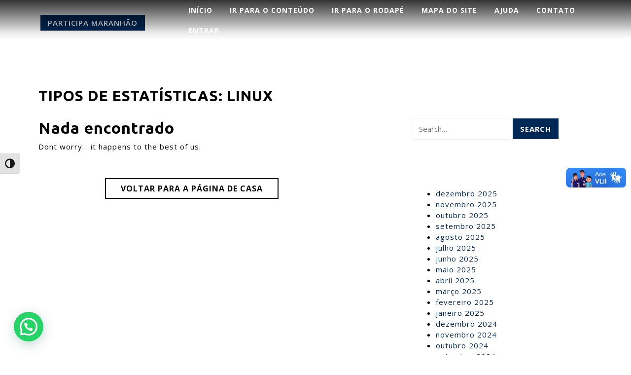

--- FILE ---
content_type: text/html; charset=UTF-8
request_url: https://participa.ma.gov.br/arquivos/wpa-stats-type/linux
body_size: 30563
content:
<!DOCTYPE html>
<html lang="pt-BR">
<head>
  <meta charset="UTF-8">
  <meta name="viewport" content="width=device-width">
              <meta property="og:type" content="object"/>
            <meta property="og:site_name" content="PARTICIPA MARANHÃO"/>
            <meta property="og:title" content="Linux &#8211; PARTICIPA MARANHÃO"/>
            <meta property="og:url" content="https://participa.ma.gov.br/arquivos/wpa-stats-type/linux?wpa-stats-type=linux"/>
            <meta property="og:description" content="Plataforma Digital de Participação Popular"/>
        
        <title>Linux &#8211; PARTICIPA MARANHÃO</title>
<meta name='robots' content='max-image-preview:large' />
<link rel='dns-prefetch' href='//vlibras.gov.br' />
<link rel='dns-prefetch' href='//fonts.googleapis.com' />
<link rel='dns-prefetch' href='//www.googletagmanager.com' />
<link rel="alternate" type="application/rss+xml" title="Feed para PARTICIPA MARANHÃO &raquo;" href="https://participa.ma.gov.br/feed" />
<link rel="alternate" type="application/rss+xml" title="Feed de comentários para PARTICIPA MARANHÃO &raquo;" href="https://participa.ma.gov.br/comments/feed" />
<link rel="alternate" type="text/calendar" title="PARTICIPA MARANHÃO &raquo; do iCal Feed" href="https://participa.ma.gov.br/events/?ical=1" />
<link rel="alternate" type="application/rss+xml" title="Feed para PARTICIPA MARANHÃO &raquo; Linux Tipos de estatísticas" href="https://participa.ma.gov.br/arquivos/wpa-stats-type/linux/feed" />
<script type="text/javascript">
/* <![CDATA[ */
window._wpemojiSettings = {"baseUrl":"https:\/\/s.w.org\/images\/core\/emoji\/14.0.0\/72x72\/","ext":".png","svgUrl":"https:\/\/s.w.org\/images\/core\/emoji\/14.0.0\/svg\/","svgExt":".svg","source":{"wpemoji":"https:\/\/participa.ma.gov.br\/wp-includes\/js\/wp-emoji.js?ver=6.4.7","twemoji":"https:\/\/participa.ma.gov.br\/wp-includes\/js\/twemoji.js?ver=6.4.7"}};
/**
 * @output wp-includes/js/wp-emoji-loader.js
 */

/**
 * Emoji Settings as exported in PHP via _print_emoji_detection_script().
 * @typedef WPEmojiSettings
 * @type {object}
 * @property {?object} source
 * @property {?string} source.concatemoji
 * @property {?string} source.twemoji
 * @property {?string} source.wpemoji
 * @property {?boolean} DOMReady
 * @property {?Function} readyCallback
 */

/**
 * Support tests.
 * @typedef SupportTests
 * @type {object}
 * @property {?boolean} flag
 * @property {?boolean} emoji
 */

/**
 * IIFE to detect emoji support and load Twemoji if needed.
 *
 * @param {Window} window
 * @param {Document} document
 * @param {WPEmojiSettings} settings
 */
( function wpEmojiLoader( window, document, settings ) {
	if ( typeof Promise === 'undefined' ) {
		return;
	}

	var sessionStorageKey = 'wpEmojiSettingsSupports';
	var tests = [ 'flag', 'emoji' ];

	/**
	 * Checks whether the browser supports offloading to a Worker.
	 *
	 * @since 6.3.0
	 *
	 * @private
	 *
	 * @returns {boolean}
	 */
	function supportsWorkerOffloading() {
		return (
			typeof Worker !== 'undefined' &&
			typeof OffscreenCanvas !== 'undefined' &&
			typeof URL !== 'undefined' &&
			URL.createObjectURL &&
			typeof Blob !== 'undefined'
		);
	}

	/**
	 * @typedef SessionSupportTests
	 * @type {object}
	 * @property {number} timestamp
	 * @property {SupportTests} supportTests
	 */

	/**
	 * Get support tests from session.
	 *
	 * @since 6.3.0
	 *
	 * @private
	 *
	 * @returns {?SupportTests} Support tests, or null if not set or older than 1 week.
	 */
	function getSessionSupportTests() {
		try {
			/** @type {SessionSupportTests} */
			var item = JSON.parse(
				sessionStorage.getItem( sessionStorageKey )
			);
			if (
				typeof item === 'object' &&
				typeof item.timestamp === 'number' &&
				new Date().valueOf() < item.timestamp + 604800 && // Note: Number is a week in seconds.
				typeof item.supportTests === 'object'
			) {
				return item.supportTests;
			}
		} catch ( e ) {}
		return null;
	}

	/**
	 * Persist the supports in session storage.
	 *
	 * @since 6.3.0
	 *
	 * @private
	 *
	 * @param {SupportTests} supportTests Support tests.
	 */
	function setSessionSupportTests( supportTests ) {
		try {
			/** @type {SessionSupportTests} */
			var item = {
				supportTests: supportTests,
				timestamp: new Date().valueOf()
			};

			sessionStorage.setItem(
				sessionStorageKey,
				JSON.stringify( item )
			);
		} catch ( e ) {}
	}

	/**
	 * Checks if two sets of Emoji characters render the same visually.
	 *
	 * This function may be serialized to run in a Worker. Therefore, it cannot refer to variables from the containing
	 * scope. Everything must be passed by parameters.
	 *
	 * @since 4.9.0
	 *
	 * @private
	 *
	 * @param {CanvasRenderingContext2D} context 2D Context.
	 * @param {string} set1 Set of Emoji to test.
	 * @param {string} set2 Set of Emoji to test.
	 *
	 * @return {boolean} True if the two sets render the same.
	 */
	function emojiSetsRenderIdentically( context, set1, set2 ) {
		// Cleanup from previous test.
		context.clearRect( 0, 0, context.canvas.width, context.canvas.height );
		context.fillText( set1, 0, 0 );
		var rendered1 = new Uint32Array(
			context.getImageData(
				0,
				0,
				context.canvas.width,
				context.canvas.height
			).data
		);

		// Cleanup from previous test.
		context.clearRect( 0, 0, context.canvas.width, context.canvas.height );
		context.fillText( set2, 0, 0 );
		var rendered2 = new Uint32Array(
			context.getImageData(
				0,
				0,
				context.canvas.width,
				context.canvas.height
			).data
		);

		return rendered1.every( function ( rendered2Data, index ) {
			return rendered2Data === rendered2[ index ];
		} );
	}

	/**
	 * Determines if the browser properly renders Emoji that Twemoji can supplement.
	 *
	 * This function may be serialized to run in a Worker. Therefore, it cannot refer to variables from the containing
	 * scope. Everything must be passed by parameters.
	 *
	 * @since 4.2.0
	 *
	 * @private
	 *
	 * @param {CanvasRenderingContext2D} context 2D Context.
	 * @param {string} type Whether to test for support of "flag" or "emoji".
	 * @param {Function} emojiSetsRenderIdentically Reference to emojiSetsRenderIdentically function, needed due to minification.
	 *
	 * @return {boolean} True if the browser can render emoji, false if it cannot.
	 */
	function browserSupportsEmoji( context, type, emojiSetsRenderIdentically ) {
		var isIdentical;

		switch ( type ) {
			case 'flag':
				/*
				 * Test for Transgender flag compatibility. Added in Unicode 13.
				 *
				 * To test for support, we try to render it, and compare the rendering to how it would look if
				 * the browser doesn't render it correctly (white flag emoji + transgender symbol).
				 */
				isIdentical = emojiSetsRenderIdentically(
					context,
					'\uD83C\uDFF3\uFE0F\u200D\u26A7\uFE0F', // as a zero-width joiner sequence
					'\uD83C\uDFF3\uFE0F\u200B\u26A7\uFE0F' // separated by a zero-width space
				);

				if ( isIdentical ) {
					return false;
				}

				/*
				 * Test for UN flag compatibility. This is the least supported of the letter locale flags,
				 * so gives us an easy test for full support.
				 *
				 * To test for support, we try to render it, and compare the rendering to how it would look if
				 * the browser doesn't render it correctly ([U] + [N]).
				 */
				isIdentical = emojiSetsRenderIdentically(
					context,
					'\uD83C\uDDFA\uD83C\uDDF3', // as the sequence of two code points
					'\uD83C\uDDFA\u200B\uD83C\uDDF3' // as the two code points separated by a zero-width space
				);

				if ( isIdentical ) {
					return false;
				}

				/*
				 * Test for English flag compatibility. England is a country in the United Kingdom, it
				 * does not have a two letter locale code but rather a five letter sub-division code.
				 *
				 * To test for support, we try to render it, and compare the rendering to how it would look if
				 * the browser doesn't render it correctly (black flag emoji + [G] + [B] + [E] + [N] + [G]).
				 */
				isIdentical = emojiSetsRenderIdentically(
					context,
					// as the flag sequence
					'\uD83C\uDFF4\uDB40\uDC67\uDB40\uDC62\uDB40\uDC65\uDB40\uDC6E\uDB40\uDC67\uDB40\uDC7F',
					// with each code point separated by a zero-width space
					'\uD83C\uDFF4\u200B\uDB40\uDC67\u200B\uDB40\uDC62\u200B\uDB40\uDC65\u200B\uDB40\uDC6E\u200B\uDB40\uDC67\u200B\uDB40\uDC7F'
				);

				return ! isIdentical;
			case 'emoji':
				/*
				 * Why can't we be friends? Everyone can now shake hands in emoji, regardless of skin tone!
				 *
				 * To test for Emoji 14.0 support, try to render a new emoji: Handshake: Light Skin Tone, Dark Skin Tone.
				 *
				 * The Handshake: Light Skin Tone, Dark Skin Tone emoji is a ZWJ sequence combining 🫱 Rightwards Hand,
				 * 🏻 Light Skin Tone, a Zero Width Joiner, 🫲 Leftwards Hand, and 🏿 Dark Skin Tone.
				 *
				 * 0x1FAF1 == Rightwards Hand
				 * 0x1F3FB == Light Skin Tone
				 * 0x200D == Zero-Width Joiner (ZWJ) that links the code points for the new emoji or
				 * 0x200B == Zero-Width Space (ZWS) that is rendered for clients not supporting the new emoji.
				 * 0x1FAF2 == Leftwards Hand
				 * 0x1F3FF == Dark Skin Tone.
				 *
				 * When updating this test for future Emoji releases, ensure that individual emoji that make up the
				 * sequence come from older emoji standards.
				 */
				isIdentical = emojiSetsRenderIdentically(
					context,
					'\uD83E\uDEF1\uD83C\uDFFB\u200D\uD83E\uDEF2\uD83C\uDFFF', // as the zero-width joiner sequence
					'\uD83E\uDEF1\uD83C\uDFFB\u200B\uD83E\uDEF2\uD83C\uDFFF' // separated by a zero-width space
				);

				return ! isIdentical;
		}

		return false;
	}

	/**
	 * Checks emoji support tests.
	 *
	 * This function may be serialized to run in a Worker. Therefore, it cannot refer to variables from the containing
	 * scope. Everything must be passed by parameters.
	 *
	 * @since 6.3.0
	 *
	 * @private
	 *
	 * @param {string[]} tests Tests.
	 * @param {Function} browserSupportsEmoji Reference to browserSupportsEmoji function, needed due to minification.
	 * @param {Function} emojiSetsRenderIdentically Reference to emojiSetsRenderIdentically function, needed due to minification.
	 *
	 * @return {SupportTests} Support tests.
	 */
	function testEmojiSupports( tests, browserSupportsEmoji, emojiSetsRenderIdentically ) {
		var canvas;
		if (
			typeof WorkerGlobalScope !== 'undefined' &&
			self instanceof WorkerGlobalScope
		) {
			canvas = new OffscreenCanvas( 300, 150 ); // Dimensions are default for HTMLCanvasElement.
		} else {
			canvas = document.createElement( 'canvas' );
		}

		var context = canvas.getContext( '2d', { willReadFrequently: true } );

		/*
		 * Chrome on OS X added native emoji rendering in M41. Unfortunately,
		 * it doesn't work when the font is bolder than 500 weight. So, we
		 * check for bold rendering support to avoid invisible emoji in Chrome.
		 */
		context.textBaseline = 'top';
		context.font = '600 32px Arial';

		var supports = {};
		tests.forEach( function ( test ) {
			supports[ test ] = browserSupportsEmoji( context, test, emojiSetsRenderIdentically );
		} );
		return supports;
	}

	/**
	 * Adds a script to the head of the document.
	 *
	 * @ignore
	 *
	 * @since 4.2.0
	 *
	 * @param {string} src The url where the script is located.
	 *
	 * @return {void}
	 */
	function addScript( src ) {
		var script = document.createElement( 'script' );
		script.src = src;
		script.defer = true;
		document.head.appendChild( script );
	}

	settings.supports = {
		everything: true,
		everythingExceptFlag: true
	};

	// Create a promise for DOMContentLoaded since the worker logic may finish after the event has fired.
	var domReadyPromise = new Promise( function ( resolve ) {
		document.addEventListener( 'DOMContentLoaded', resolve, {
			once: true
		} );
	} );

	// Obtain the emoji support from the browser, asynchronously when possible.
	new Promise( function ( resolve ) {
		var supportTests = getSessionSupportTests();
		if ( supportTests ) {
			resolve( supportTests );
			return;
		}

		if ( supportsWorkerOffloading() ) {
			try {
				// Note that the functions are being passed as arguments due to minification.
				var workerScript =
					'postMessage(' +
					testEmojiSupports.toString() +
					'(' +
					[
						JSON.stringify( tests ),
						browserSupportsEmoji.toString(),
						emojiSetsRenderIdentically.toString()
					].join( ',' ) +
					'));';
				var blob = new Blob( [ workerScript ], {
					type: 'text/javascript'
				} );
				var worker = new Worker( URL.createObjectURL( blob ), { name: 'wpTestEmojiSupports' } );
				worker.onmessage = function ( event ) {
					supportTests = event.data;
					setSessionSupportTests( supportTests );
					worker.terminate();
					resolve( supportTests );
				};
				return;
			} catch ( e ) {}
		}

		supportTests = testEmojiSupports( tests, browserSupportsEmoji, emojiSetsRenderIdentically );
		setSessionSupportTests( supportTests );
		resolve( supportTests );
	} )
		// Once the browser emoji support has been obtained from the session, finalize the settings.
		.then( function ( supportTests ) {
			/*
			 * Tests the browser support for flag emojis and other emojis, and adjusts the
			 * support settings accordingly.
			 */
			for ( var test in supportTests ) {
				settings.supports[ test ] = supportTests[ test ];

				settings.supports.everything =
					settings.supports.everything && settings.supports[ test ];

				if ( 'flag' !== test ) {
					settings.supports.everythingExceptFlag =
						settings.supports.everythingExceptFlag &&
						settings.supports[ test ];
				}
			}

			settings.supports.everythingExceptFlag =
				settings.supports.everythingExceptFlag &&
				! settings.supports.flag;

			// Sets DOMReady to false and assigns a ready function to settings.
			settings.DOMReady = false;
			settings.readyCallback = function () {
				settings.DOMReady = true;
			};
		} )
		.then( function () {
			return domReadyPromise;
		} )
		.then( function () {
			// When the browser can not render everything we need to load a polyfill.
			if ( ! settings.supports.everything ) {
				settings.readyCallback();

				var src = settings.source || {};

				if ( src.concatemoji ) {
					addScript( src.concatemoji );
				} else if ( src.wpemoji && src.twemoji ) {
					addScript( src.twemoji );
					addScript( src.wpemoji );
				}
			}
		} );
} )( window, document, window._wpemojiSettings );

/* ]]> */
</script>
		<style type="text/css">
			.epvc-eye {
				margin-right: 3px;
				width: 13px;
				display: inline-block;
				height: 13px;
				border: solid 1px #000;
				border-radius:  75% 15%;
				position: relative;
				transform: rotate(45deg);
			}
			.epvc-eye:before {
				content: '';
				display: block;
				position: absolute;
				width: 5px;
				height: 5px;
				border: solid 1px #000;
				border-radius: 50%;
				left: 3px;
				top: 3px;
			}
		</style>
	<link rel='stylesheet' id='youzify-wall-css' href='https://participa.ma.gov.br/wp-content/plugins/youzify/includes/public/assets/css/youzify-wall.min.css?ver=1.3.5' type='text/css' media='all' />
<link rel='stylesheet' id='youzify-profile-css' href='https://participa.ma.gov.br/wp-content/plugins/youzify/includes/public/assets/css/youzify-profile.min.css?ver=1.3.5' type='text/css' media='all' />
<link rel='stylesheet' id='youzify-carousel-css-css' href='https://participa.ma.gov.br/wp-content/plugins/youzify/includes/public/assets/css/youzify-owl-carousel.min.css?ver=1.3.5' type='text/css' media='all' />
<link rel='stylesheet' id='youzify-customStyle-css' href='https://participa.ma.gov.br/wp-content/plugins/youzify/includes/admin/assets/css/custom-script.css?ver=6.4.7' type='text/css' media='all' />
<style id='youzify-customStyle-inline-css' type='text/css'>

:root {
    --yzfy-scheme-color: #eb1e32 !important;
    --yzfy-scheme-text-color: #fff !important;
}

body .youzify div.item-list-tabs li.youzify-activity-show-search .youzify-activity-show-search-form i,
body #youzify-wall-nav .item-list-tabs li#activity-filter-select label,
body .youzify-media-filter .youzify-filter-item .youzify-current-filter,
body .youzify-community-hashtags .youzify-hashtag-item:hover,
body .youzify table tfoot tr,
body .youzify table thead tr,
body #youzify-group-body h1:before,
body .youzify-product-actions .youzify-addtocart,
body .youzify .checkout_coupon,
body .youzify .youzify-wc-box-title h3,
body .youzify .woocommerce-customer-details h2,
body .youzify .youzify-wc-main-content .track_order .form-row button,
body .youzify-view-order .youzify-wc-main-content > p mark.order-status,
body .youzify .youzify-wc-main-content button[type='submit'],
body .youzify .youzify-wc-main-content #payment #place_order,
body .youzify .youzify-wc-main-content h3,
body .youzify .wc-proceed-to-checkout a.checkout-button,
body .youzify .wc-proceed-to-checkout a.checkout-button:hover,
body .youzify .youzify-wc-main-content .woocommerce-checkout-review-order table.shop_table tfoot .order-total,
body .youzify .youzify-wc-main-content .woocommerce-checkout-review-order table.shop_table thead,
body .youzify .youzify-wc-main-content table.shop_table td a.woocommerce-MyAccount-downloads-file:before,
body .youzify .youzify-wc-main-content table.shop_table td a.view:before,
body .youzify table.shop_table.order_details tfoot tr:last-child,
body .youzify .youzify-wc-main-content table.shop_table td.actions .coupon button,
body .youzify .youzify-wc-main-content table.shop_table td.woocommerce-orders-table__cell-order-number a,
body .youzify .youzify-wc-main-content table.shop_table thead,
body .youzify-forums-topic-item .youzify-forums-topic-icon i,
body .youzify-forums-forum-item .youzify-forums-forum-icon i,
body div.bbp-submit-wrapper button,
body #bbpress-forums li.bbp-header,
body #bbpress-forums .bbp-search-form #bbp_search_submit,
body #bbpress-forums #bbp-search-form #bbp_search_submit,
body .widget_display_search #bbp_search_submit,
body .widget_display_forums li a:before,
body .widget_display_views li .bbp-view-title:before,
body .widget_display_topics li:before,
body #bbpress-forums li.bbp-footer,
body .bbp-pagination .page-numbers.current,
body .youzify-items-list-widget .youzify-list-item .youzify-item-action .youzify-add-button i,
body #youzify-members-list .youzify-user-actions .friendship-button .requested,
body .youzify-wall-embed .youzify-embed-action .friendship-button a.requested,
body .youzify-widget .youzify-user-tags .youzify-utag-values .youzify-utag-value-item,
body .item-list-tabs #search-message-form #messages_search_submit,
body #youzify-groups-list .action .group-button .membership-requested,
body #youzify-members-list .youzify-user-actions .friendship-button a,
body #youzify-groups-list .action .group-button .request-membership,
body .youzify-wall-embed .youzify-embed-action .friendship-button a,
body .youzify-group-manage-members-search #members_search_submit,
body #youzify-groups-list .action .group-button .accept-invite,
body .notifications-options-nav #notification-bulk-manage,
body .notifications .notification-actions .mark-read span,
body .sitewide-notices .thread-options .activate-notice,
body #youzify-groups-list .action .group-button .join-group,
body .youzify-social-buttons .friendship-button a.requested,
body #youzify-directory-search-box form input[type=submit],
body .youzify-user-actions .friendship-button a.requested,
body .youzify-wall-embed .youzify-embed-action .group-button a,
body #youzify-group-buttons .group-button a.join-group,
body .messages-notices .thread-options .read span,
body .youzify-social-buttons .friendship-button a,
body #search-members-form #members_search_submit,
body .messages-options-nav #messages-bulk-manage,
body .youzify-group-settings-tab input[type='submit'],
body .youzify-user-actions .friendship-button a.add,
body #group-settings-form input[type='submit'],
body .youzify-product-content .youzify-featured-product,
body .my-friends #friend-list .action a.accept,
body .youzify-wall-new-post .youzify-post-more-button,
body .group-request-list .action .accept a,
body #message-recipients .highlight-icon i,
body .youzify-pagination .page-numbers.current,
body .youzify-project-content .youzify-project-type,
body .youzify-author .youzify-account-settings,
body .youzify-product-actions .youzify-addtocart,
body .group-button.request-membership,
body #send_message_form .submit #send,
body #send-invite-form .submit input,
body #send-reply #send_reply_button,
body .youzify-wall-actions .youzify-wall-post,
body .youzify-post-content .youzify-post-type,
body .youzify-nav-effect .youzify-menu-border,
body #group-create-tabs li.current,
body .group-button.accept-invite,
body .youzify-tab-post .youzify-read-more,
body .group-button.join-group,
body .youzify-service-icon i:hover,
body .youzify-loading .youzify_msg,
body .youzify-scrolltotop i:hover,
body .youzify-post .youzify-read-more,
body .youzify-author .youzify-login,
body .pagination .current,
body .youzify-tab-title-box,
body #youzify button[type='submit'],
body .youzify-wall-file-post,
body .youzify-current-bg-color,
body .youzify-current-checked-bg-color:checked,
body .button.accept {
            background-color: var(--yzfy-scheme-color) !important;
            color: var(--yzfy-scheme-text-color) !important;
        }

@media screen and ( max-width: 768px ) {
body #youzify .youzify-group div.item-list-tabs li.last label,
body #youzify .youzify-profile div.item-list-tabs li.last label,
body #youzify .youzify-directory-filter .item-list-tabs li#groups-order-select label,
body #youzify .youzify-directory-filter .item-list-tabs li#members-order-select label {
    background-color: var(--yzfy-scheme-color) !important;
    color: var(--yzfy-scheme-text-color);
}
}
        body .youzify-bbp-topic-head-meta .youzify-bbp-head-meta-last-updated a:not(.bbp-author-name),
        body .widget_display_topics li .topic-author a.bbp-author-name,
        body .activity-header .activity-head p a:not(:first-child),
        body #message-recipients .highlight .highlight-meta a,
        body .thread-sender .thread-from .from .thread-count,
        body .youzify-profile-navmenu .youzify-navbar-item a:hover i,
        body .widget_display_replies li a.bbp-author-name,
        body .youzify-profile-navmenu .youzify-navbar-item a:hover,
        body .youzify-link-main-content .youzify-link-url:hover,
        body .youzify-wall-new-post .youzify-post-title a:hover,
        body .youzify-recent-posts .youzify-post-title a:hover,
        body .youzify-post-content .youzify-post-title a:hover,
        body .youzify-group-settings-tab fieldset legend,
        body .youzify-wall-link-data .youzify-wall-link-url,
        body .youzify-tab-post .youzify-post-title a:hover,
        body .youzify-project-tags .youzify-tag-symbole,
        body .youzify-post-tags .youzify-tag-symbole,
        body .youzify-group-navmenu li a:hover {
            color: var(--yzfy-scheme-color) !important;
        }

        body .youzify-bbp-topic-head,
        body .youzify .youzify-wc-main-content address .youzify-bullet,
        body .youzify-profile-navmenu .youzify-navbar-item.youzify-active-menu,
        body .youzify-group-navmenu li.current {
            border-color: var(--yzfy-scheme-color) !important;
        }

        body .quote-with-img:before,
        body .youzify-link-content,
        body .youzify-no-thumbnail,
        body a.youzify-settings-widget {
            background: var(--yzfy-scheme-color) url(https://participa.ma.gov.br/wp-content/plugins/youzify/includes/public/assets/images/dotted-bg.png) !important;
        }
    
</style>
<link rel='stylesheet' id='twb-open-sans-css' href='https://fonts.googleapis.com/css?family=Open+Sans%3A300%2C400%2C500%2C600%2C700%2C800&#038;display=swap&#038;ver=6.4.7' type='text/css' media='all' />
<link rel='stylesheet' id='twbbwg-global-css' href='https://participa.ma.gov.br/wp-content/plugins/photo-gallery/booster/assets/css/global.css?ver=1.0.0' type='text/css' media='all' />
<style id='wp-emoji-styles-inline-css' type='text/css'>

	img.wp-smiley, img.emoji {
		display: inline !important;
		border: none !important;
		box-shadow: none !important;
		height: 1em !important;
		width: 1em !important;
		margin: 0 0.07em !important;
		vertical-align: -0.1em !important;
		background: none !important;
		padding: 0 !important;
	}
</style>
<link rel='stylesheet' id='wp-block-library-css' href='https://participa.ma.gov.br/wp-includes/css/dist/block-library/style.css?ver=6.4.7' type='text/css' media='all' />
<style id='wp-block-library-theme-inline-css' type='text/css'>
.wp-block-audio figcaption{
  color:#555;
  font-size:13px;
  text-align:center;
}
.is-dark-theme .wp-block-audio figcaption{
  color:hsla(0,0%,100%,.65);
}

.wp-block-audio{
  margin:0 0 1em;
}

.wp-block-code{
  border:1px solid #ccc;
  border-radius:4px;
  font-family:Menlo,Consolas,monaco,monospace;
  padding:.8em 1em;
}

.wp-block-embed figcaption{
  color:#555;
  font-size:13px;
  text-align:center;
}
.is-dark-theme .wp-block-embed figcaption{
  color:hsla(0,0%,100%,.65);
}

.wp-block-embed{
  margin:0 0 1em;
}

.blocks-gallery-caption{
  color:#555;
  font-size:13px;
  text-align:center;
}
.is-dark-theme .blocks-gallery-caption{
  color:hsla(0,0%,100%,.65);
}

.wp-block-image figcaption{
  color:#555;
  font-size:13px;
  text-align:center;
}
.is-dark-theme .wp-block-image figcaption{
  color:hsla(0,0%,100%,.65);
}

.wp-block-image{
  margin:0 0 1em;
}

.wp-block-pullquote{
  border-bottom:4px solid;
  border-top:4px solid;
  color:currentColor;
  margin-bottom:1.75em;
}
.wp-block-pullquote cite,.wp-block-pullquote footer,.wp-block-pullquote__citation{
  color:currentColor;
  font-size:.8125em;
  font-style:normal;
  text-transform:uppercase;
}

.wp-block-quote{
  border-left:.25em solid;
  margin:0 0 1.75em;
  padding-left:1em;
}
.wp-block-quote cite,.wp-block-quote footer{
  color:currentColor;
  font-size:.8125em;
  font-style:normal;
  position:relative;
}
.wp-block-quote.has-text-align-right{
  border-left:none;
  border-right:.25em solid;
  padding-left:0;
  padding-right:1em;
}
.wp-block-quote.has-text-align-center{
  border:none;
  padding-left:0;
}
.wp-block-quote.is-large,.wp-block-quote.is-style-large,.wp-block-quote.is-style-plain{
  border:none;
}

.wp-block-search .wp-block-search__label{
  font-weight:700;
}

.wp-block-search__button{
  border:1px solid #ccc;
  padding:.375em .625em;
}

:where(.wp-block-group.has-background){
  padding:1.25em 2.375em;
}

.wp-block-separator.has-css-opacity{
  opacity:.4;
}

.wp-block-separator{
  border:none;
  border-bottom:2px solid;
  margin-left:auto;
  margin-right:auto;
}
.wp-block-separator.has-alpha-channel-opacity{
  opacity:1;
}
.wp-block-separator:not(.is-style-wide):not(.is-style-dots){
  width:100px;
}
.wp-block-separator.has-background:not(.is-style-dots){
  border-bottom:none;
  height:1px;
}
.wp-block-separator.has-background:not(.is-style-wide):not(.is-style-dots){
  height:2px;
}

.wp-block-table{
  margin:0 0 1em;
}
.wp-block-table td,.wp-block-table th{
  word-break:normal;
}
.wp-block-table figcaption{
  color:#555;
  font-size:13px;
  text-align:center;
}
.is-dark-theme .wp-block-table figcaption{
  color:hsla(0,0%,100%,.65);
}

.wp-block-video figcaption{
  color:#555;
  font-size:13px;
  text-align:center;
}
.is-dark-theme .wp-block-video figcaption{
  color:hsla(0,0%,100%,.65);
}

.wp-block-video{
  margin:0 0 1em;
}

.wp-block-template-part.has-background{
  margin-bottom:0;
  margin-top:0;
  padding:1.25em 2.375em;
}
</style>
<style id='bp-login-form-style-inline-css' type='text/css'>
.widget_bp_core_login_widget .bp-login-widget-user-avatar{float:left}.widget_bp_core_login_widget .bp-login-widget-user-links{margin-left:70px}#bp-login-widget-form label{display:block;font-weight:600;margin:15px 0 5px;width:auto}#bp-login-widget-form input[type=password],#bp-login-widget-form input[type=text]{background-color:#fafafa;border:1px solid #d6d6d6;border-radius:0;font:inherit;font-size:100%;padding:.5em;width:100%}#bp-login-widget-form .bp-login-widget-register-link,#bp-login-widget-form .login-submit{display:inline;width:-moz-fit-content;width:fit-content}#bp-login-widget-form .bp-login-widget-register-link{margin-left:1em}#bp-login-widget-form .bp-login-widget-register-link a{filter:invert(1)}#bp-login-widget-form .bp-login-widget-pwd-link{font-size:80%}

</style>
<style id='bp-member-style-inline-css' type='text/css'>
[data-type="bp/member"] input.components-placeholder__input{border:1px solid #757575;border-radius:2px;flex:1 1 auto;padding:6px 8px}.bp-block-member{position:relative}.bp-block-member .member-content{display:flex}.bp-block-member .user-nicename{display:block}.bp-block-member .user-nicename a{border:none;color:currentColor;text-decoration:none}.bp-block-member .bp-profile-button{width:100%}.bp-block-member .bp-profile-button a.button{bottom:10px;display:inline-block;margin:18px 0 0;position:absolute;right:0}.bp-block-member.has-cover .item-header-avatar,.bp-block-member.has-cover .member-content,.bp-block-member.has-cover .member-description{z-index:2}.bp-block-member.has-cover .member-content,.bp-block-member.has-cover .member-description{padding-top:75px}.bp-block-member.has-cover .bp-member-cover-image{background-color:#c5c5c5;background-position:top;background-repeat:no-repeat;background-size:cover;border:0;display:block;height:150px;left:0;margin:0;padding:0;position:absolute;top:0;width:100%;z-index:1}.bp-block-member img.avatar{height:auto;width:auto}.bp-block-member.avatar-none .item-header-avatar{display:none}.bp-block-member.avatar-none.has-cover{min-height:200px}.bp-block-member.avatar-full{min-height:150px}.bp-block-member.avatar-full .item-header-avatar{width:180px}.bp-block-member.avatar-thumb .member-content{align-items:center;min-height:50px}.bp-block-member.avatar-thumb .item-header-avatar{width:70px}.bp-block-member.avatar-full.has-cover{min-height:300px}.bp-block-member.avatar-full.has-cover .item-header-avatar{width:200px}.bp-block-member.avatar-full.has-cover img.avatar{background:#fffc;border:2px solid #fff;margin-left:20px}.bp-block-member.avatar-thumb.has-cover .item-header-avatar{padding-top:75px}.entry .entry-content .bp-block-member .user-nicename a{border:none;color:currentColor;text-decoration:none}

</style>
<link rel='stylesheet' id='bp-members-style-css' href='https://participa.ma.gov.br/wp-content/plugins/buddypress/bp-members/blocks/members/index.css?ver=6.4.7' type='text/css' media='all' />
<style id='bp-dynamic-members-style-inline-css' type='text/css'>
.bp-dynamic-block-container .item-options{font-size:.5em;margin:0 0 1em;padding:1em 0}.bp-dynamic-block-container .item-options a.selected{font-weight:600}.bp-dynamic-block-container ul.item-list{list-style:none;margin:1em 0;padding-left:0}.bp-dynamic-block-container ul.item-list li{margin-bottom:1em}.bp-dynamic-block-container ul.item-list li:after,.bp-dynamic-block-container ul.item-list li:before{content:" ";display:table}.bp-dynamic-block-container ul.item-list li:after{clear:both}.bp-dynamic-block-container ul.item-list li .item-avatar{float:left;width:60px}.bp-dynamic-block-container ul.item-list li .item{margin-left:70px}

</style>
<style id='bp-online-members-style-inline-css' type='text/css'>
.widget_bp_core_whos_online_widget .avatar-block,[data-type="bp/online-members"] .avatar-block{display:flex;flex-flow:row wrap}.widget_bp_core_whos_online_widget .avatar-block img,[data-type="bp/online-members"] .avatar-block img{margin:.5em}

</style>
<style id='bp-active-members-style-inline-css' type='text/css'>
.widget_bp_core_recently_active_widget .avatar-block,[data-type="bp/active-members"] .avatar-block{display:flex;flex-flow:row wrap}.widget_bp_core_recently_active_widget .avatar-block img,[data-type="bp/active-members"] .avatar-block img{margin:.5em}

</style>
<style id='bp-latest-activities-style-inline-css' type='text/css'>
.bp-latest-activities .components-flex.components-select-control select[multiple]{height:auto;padding:0 8px}.bp-latest-activities .components-flex.components-select-control select[multiple]+.components-input-control__suffix svg{display:none}.bp-latest-activities-block a,.entry .entry-content .bp-latest-activities-block a{border:none;text-decoration:none}.bp-latest-activities-block .activity-list.item-list blockquote{border:none;padding:0}.bp-latest-activities-block .activity-list.item-list blockquote .activity-item:not(.mini){box-shadow:1px 0 4px #00000026;padding:0 1em;position:relative}.bp-latest-activities-block .activity-list.item-list blockquote .activity-item:not(.mini):after,.bp-latest-activities-block .activity-list.item-list blockquote .activity-item:not(.mini):before{border-color:#0000;border-style:solid;content:"";display:block;height:0;left:15px;position:absolute;width:0}.bp-latest-activities-block .activity-list.item-list blockquote .activity-item:not(.mini):before{border-top-color:#00000026;border-width:9px;bottom:-18px;left:14px}.bp-latest-activities-block .activity-list.item-list blockquote .activity-item:not(.mini):after{border-top-color:#fff;border-width:8px;bottom:-16px}.bp-latest-activities-block .activity-list.item-list blockquote .activity-item.mini .avatar{display:inline-block;height:20px;margin-right:2px;vertical-align:middle;width:20px}.bp-latest-activities-block .activity-list.item-list footer{align-items:center;display:flex}.bp-latest-activities-block .activity-list.item-list footer img.avatar{border:none;display:inline-block;margin-right:.5em}.bp-latest-activities-block .activity-list.item-list footer .activity-time-since{font-size:90%}.bp-latest-activities-block .widget-error{border-left:4px solid #0b80a4;box-shadow:1px 0 4px #00000026}.bp-latest-activities-block .widget-error p{padding:0 1em}

</style>
<style id='bp-recent-posts-style-inline-css' type='text/css'>
.bp-recent-posts-block-container a{box-shadow:none;text-decoration:none}.bp-recent-posts-block-container ul.item-list{list-style:none;margin:10px 0}.bp-recent-posts-block-container ul.activity-list{padding:0}.bp-recent-posts-block-container ul.activity-list blockquote{margin:0 0 1.5em;overflow:visible;padding:0 0 .75em .75em}.bp-recent-posts-block-container ul.activity-list img{margin-bottom:.5em}.bp-recent-posts-block-container ul.activity-list li{border-bottom:1px solid #ccc;margin-bottom:1em}.bp-recent-posts-block-container ul.activity-list li .activity-header p{margin-bottom:.5em}.bp-recent-posts-block-container ul.activity-list li .activity-header p .time-since{color:#767676;font-size:80%;text-decoration:none}.bp-recent-posts-block-container ul.activity-list li:last-child{border-bottom:0}

</style>
<style id='bp-friends-style-inline-css' type='text/css'>
.bp-dynamic-block-container .item-options{font-size:.5em;margin:0 0 1em;padding:1em 0}.bp-dynamic-block-container .item-options a.selected{font-weight:600}.bp-dynamic-block-container ul.item-list{list-style:none;margin:1em 0;padding-left:0}.bp-dynamic-block-container ul.item-list li{margin-bottom:1em}.bp-dynamic-block-container ul.item-list li:after,.bp-dynamic-block-container ul.item-list li:before{content:" ";display:table}.bp-dynamic-block-container ul.item-list li:after{clear:both}.bp-dynamic-block-container ul.item-list li .item-avatar{float:left;width:60px}.bp-dynamic-block-container ul.item-list li .item{margin-left:70px}

</style>
<style id='bp-group-style-inline-css' type='text/css'>
[data-type="bp/group"] input.components-placeholder__input{border:1px solid #757575;border-radius:2px;flex:1 1 auto;padding:6px 8px}.bp-block-group{position:relative}.bp-block-group .group-content{display:flex}.bp-block-group .group-description{width:100%}.bp-block-group .group-description-content{margin-bottom:18px;width:100%}.bp-block-group .bp-profile-button{overflow:hidden;width:100%}.bp-block-group .bp-profile-button a.button{margin:18px 0 0}.bp-block-group.has-cover .group-content,.bp-block-group.has-cover .group-description,.bp-block-group.has-cover .item-header-avatar{z-index:2}.bp-block-group.has-cover .group-content,.bp-block-group.has-cover .group-description{padding-top:75px}.bp-block-group.has-cover .bp-group-cover-image{background-color:#c5c5c5;background-position:top;background-repeat:no-repeat;background-size:cover;border:0;display:block;height:150px;left:0;margin:0;padding:0;position:absolute;top:0;width:100%;z-index:1}.bp-block-group img.avatar{height:auto;width:auto}.bp-block-group.avatar-none .item-header-avatar{display:none}.bp-block-group.avatar-full{min-height:150px}.bp-block-group.avatar-full .item-header-avatar{width:180px}.bp-block-group.avatar-full .group-description{padding-left:35px}.bp-block-group.avatar-thumb .item-header-avatar{width:70px}.bp-block-group.avatar-thumb .item-header-avatar img.avatar{margin-top:15px}.bp-block-group.avatar-none.has-cover{min-height:200px}.bp-block-group.avatar-none.has-cover .item-header-avatar{padding-top:75px}.bp-block-group.avatar-full.has-cover{min-height:300px}.bp-block-group.avatar-full.has-cover .item-header-avatar{width:200px}.bp-block-group.avatar-full.has-cover img.avatar{background:#fffc;border:2px solid #fff;margin-left:20px}.bp-block-group.avatar-thumb:not(.has-description) .group-content{align-items:center;min-height:50px}.bp-block-group.avatar-thumb.has-cover .item-header-avatar{padding-top:75px}.bp-block-group.has-description .bp-profile-button a.button{display:block;float:right}

</style>
<style id='bp-groups-style-inline-css' type='text/css'>
[data-type="bp/groups"] .components-placeholder.is-appender{min-height:0}[data-type="bp/groups"] .components-placeholder.is-appender .components-placeholder__label:empty{display:none}[data-type="bp/groups"] .components-placeholder input.components-placeholder__input{border:1px solid #757575;border-radius:2px;flex:1 1 auto;padding:6px 8px}[data-type="bp/groups"].avatar-none .group-description{width:calc(100% - 44px)}[data-type="bp/groups"].avatar-full .group-description{width:calc(100% - 224px)}[data-type="bp/groups"].avatar-thumb .group-description{width:calc(100% - 114px)}[data-type="bp/groups"] .group-content{position:relative}[data-type="bp/groups"] .group-content .is-right{position:absolute;right:2px;top:2px}[data-type="bp/groups"] .columns-2 .group-content .group-description,[data-type="bp/groups"] .columns-3 .group-content .group-description,[data-type="bp/groups"] .columns-4 .group-content .group-description{padding-left:44px;width:calc(100% - 44px)}[data-type="bp/groups"] .columns-3 .is-right{right:-10px}[data-type="bp/groups"] .columns-4 .is-right{right:-50px}.bp-block-groups.is-grid{display:flex;flex-wrap:wrap;padding:0}.bp-block-groups.is-grid .group-content{margin:0 1.25em 1.25em 0;width:100%}@media(min-width:600px){.bp-block-groups.columns-2 .group-content{width:calc(50% - .625em)}.bp-block-groups.columns-2 .group-content:nth-child(2n){margin-right:0}.bp-block-groups.columns-3 .group-content{width:calc(33.33333% - .83333em)}.bp-block-groups.columns-3 .group-content:nth-child(3n){margin-right:0}.bp-block-groups.columns-4 .group-content{width:calc(25% - .9375em)}.bp-block-groups.columns-4 .group-content:nth-child(4n){margin-right:0}}.bp-block-groups .group-content{display:flex;flex-direction:column;padding-bottom:1em;text-align:center}.bp-block-groups .group-content .group-description,.bp-block-groups .group-content .item-header-avatar{width:100%}.bp-block-groups .group-content .item-header-avatar{margin:0 auto}.bp-block-groups .group-content .item-header-avatar img.avatar{display:inline-block}@media(min-width:600px){.bp-block-groups .group-content{flex-direction:row;text-align:left}.bp-block-groups .group-content .group-description,.bp-block-groups .group-content .item-header-avatar{width:auto}.bp-block-groups .group-content .item-header-avatar{margin:0}}.bp-block-groups .group-content time{color:#767676;display:block;font-size:80%}.bp-block-groups.avatar-none .item-header-avatar{display:none}.bp-block-groups.avatar-full{min-height:190px}.bp-block-groups.avatar-full .item-header-avatar{width:180px}.bp-block-groups.avatar-thumb .group-content{min-height:80px}.bp-block-groups.avatar-thumb .item-header-avatar{width:70px}.bp-block-groups.columns-2 .group-content,.bp-block-groups.columns-3 .group-content,.bp-block-groups.columns-4 .group-content{display:block;text-align:center}.bp-block-groups.columns-2 .group-content .item-header-avatar,.bp-block-groups.columns-3 .group-content .item-header-avatar,.bp-block-groups.columns-4 .group-content .item-header-avatar{margin:0 auto}.bp-block-groups img.avatar{height:auto;max-width:-moz-fit-content;max-width:fit-content;width:auto}.bp-block-groups .member-content.has-description{align-items:center}.bp-block-groups .member-content.has-description .item-header-avatar{padding-right:1em}.bp-block-groups .member-content.has-description .group-description-content{margin-bottom:0;text-align:left}

</style>
<style id='bp-dynamic-groups-style-inline-css' type='text/css'>
.bp-dynamic-block-container .item-options{font-size:.5em;margin:0 0 1em;padding:1em 0}.bp-dynamic-block-container .item-options a.selected{font-weight:600}.bp-dynamic-block-container ul.item-list{list-style:none;margin:1em 0;padding-left:0}.bp-dynamic-block-container ul.item-list li{margin-bottom:1em}.bp-dynamic-block-container ul.item-list li:after,.bp-dynamic-block-container ul.item-list li:before{content:" ";display:table}.bp-dynamic-block-container ul.item-list li:after{clear:both}.bp-dynamic-block-container ul.item-list li .item-avatar{float:left;width:60px}.bp-dynamic-block-container ul.item-list li .item{margin-left:70px}

</style>
<style id='bp-sitewide-notices-style-inline-css' type='text/css'>
.bp-sitewide-notice-block .bp-screen-reader-text,[data-type="bp/sitewide-notices"] .bp-screen-reader-text{border:0;clip:rect(0 0 0 0);height:1px;margin:-1px;overflow:hidden;padding:0;position:absolute;width:1px;word-wrap:normal!important}.bp-sitewide-notice-block [data-bp-tooltip]:after,[data-type="bp/sitewide-notices"] [data-bp-tooltip]:after{background-color:#fff;border:1px solid #737373;border-radius:1px;box-shadow:4px 4px 8px #0003;color:#333;content:attr(data-bp-tooltip);display:none;font-family:Helvetica Neue,Helvetica,Arial,san-serif;font-size:12px;font-weight:400;letter-spacing:normal;line-height:1.25;max-width:200px;opacity:0;padding:5px 8px;pointer-events:none;position:absolute;text-shadow:none;text-transform:none;transform:translateZ(0);transition:all 1.5s ease;visibility:hidden;white-space:nowrap;word-wrap:break-word;z-index:100000}.bp-sitewide-notice-block .bp-tooltip:after,[data-type="bp/sitewide-notices"] .bp-tooltip:after{left:50%;margin-top:7px;top:110%;transform:translate(-50%)}.bp-sitewide-notice-block{border-left:4px solid #ff853c;padding-left:1em;position:relative}.bp-sitewide-notice-block h2:before{background:none;border:none}.bp-sitewide-notice-block .dismiss-notice{background-color:#0000;border:1px solid #ff853c;color:#ff853c;display:block;padding:.2em .5em;position:absolute;right:.5em;top:.5em;width:-moz-fit-content;width:fit-content}.bp-sitewide-notice-block .dismiss-notice:hover{background-color:#ff853c;color:#fff}

</style>
<style id='joinchat-button-style-inline-css' type='text/css'>
.wp-block-joinchat-button{border:none!important;text-align:center}.wp-block-joinchat-button figure{display:table;margin:0 auto;padding:0}.wp-block-joinchat-button figcaption{font:normal normal 400 .6em/2em var(--wp--preset--font-family--system-font,sans-serif);margin:0;padding:0}.wp-block-joinchat-button .joinchat-button__qr{background-color:#fff;border:6px solid #25d366;border-radius:30px;box-sizing:content-box;display:block;height:200px;margin:auto;overflow:hidden;padding:10px;width:200px}.wp-block-joinchat-button .joinchat-button__qr canvas,.wp-block-joinchat-button .joinchat-button__qr img{display:block;margin:auto}.wp-block-joinchat-button .joinchat-button__link{align-items:center;background-color:#25d366;border:6px solid #25d366;border-radius:30px;display:inline-flex;flex-flow:row nowrap;justify-content:center;line-height:1.25em;margin:0 auto;text-decoration:none}.wp-block-joinchat-button .joinchat-button__link:before{background:transparent var(--joinchat-ico) no-repeat center;background-size:100%;content:"";display:block;height:1.5em;margin:-.75em .75em -.75em 0;width:1.5em}.wp-block-joinchat-button figure+.joinchat-button__link{margin-top:10px}@media (orientation:landscape)and (min-height:481px),(orientation:portrait)and (min-width:481px){.wp-block-joinchat-button.joinchat-button--qr-only figure+.joinchat-button__link{display:none}}@media (max-width:480px),(orientation:landscape)and (max-height:480px){.wp-block-joinchat-button figure{display:none}}

</style>
<style id='classic-theme-styles-inline-css' type='text/css'>
/**
 * These rules are needed for backwards compatibility.
 * They should match the button element rules in the base theme.json file.
 */
.wp-block-button__link {
	color: #ffffff;
	background-color: #32373c;
	border-radius: 9999px; /* 100% causes an oval, but any explicit but really high value retains the pill shape. */

	/* This needs a low specificity so it won't override the rules from the button element if defined in theme.json. */
	box-shadow: none;
	text-decoration: none;

	/* The extra 2px are added to size solids the same as the outline versions.*/
	padding: calc(0.667em + 2px) calc(1.333em + 2px);

	font-size: 1.125em;
}

.wp-block-file__button {
	background: #32373c;
	color: #ffffff;
	text-decoration: none;
}

</style>
<style id='global-styles-inline-css' type='text/css'>
body{--wp--preset--color--black: #000000;--wp--preset--color--cyan-bluish-gray: #abb8c3;--wp--preset--color--white: #ffffff;--wp--preset--color--pale-pink: #f78da7;--wp--preset--color--vivid-red: #cf2e2e;--wp--preset--color--luminous-vivid-orange: #ff6900;--wp--preset--color--luminous-vivid-amber: #fcb900;--wp--preset--color--light-green-cyan: #7bdcb5;--wp--preset--color--vivid-green-cyan: #00d084;--wp--preset--color--pale-cyan-blue: #8ed1fc;--wp--preset--color--vivid-cyan-blue: #0693e3;--wp--preset--color--vivid-purple: #9b51e0;--wp--preset--gradient--vivid-cyan-blue-to-vivid-purple: linear-gradient(135deg,rgba(6,147,227,1) 0%,rgb(155,81,224) 100%);--wp--preset--gradient--light-green-cyan-to-vivid-green-cyan: linear-gradient(135deg,rgb(122,220,180) 0%,rgb(0,208,130) 100%);--wp--preset--gradient--luminous-vivid-amber-to-luminous-vivid-orange: linear-gradient(135deg,rgba(252,185,0,1) 0%,rgba(255,105,0,1) 100%);--wp--preset--gradient--luminous-vivid-orange-to-vivid-red: linear-gradient(135deg,rgba(255,105,0,1) 0%,rgb(207,46,46) 100%);--wp--preset--gradient--very-light-gray-to-cyan-bluish-gray: linear-gradient(135deg,rgb(238,238,238) 0%,rgb(169,184,195) 100%);--wp--preset--gradient--cool-to-warm-spectrum: linear-gradient(135deg,rgb(74,234,220) 0%,rgb(151,120,209) 20%,rgb(207,42,186) 40%,rgb(238,44,130) 60%,rgb(251,105,98) 80%,rgb(254,248,76) 100%);--wp--preset--gradient--blush-light-purple: linear-gradient(135deg,rgb(255,206,236) 0%,rgb(152,150,240) 100%);--wp--preset--gradient--blush-bordeaux: linear-gradient(135deg,rgb(254,205,165) 0%,rgb(254,45,45) 50%,rgb(107,0,62) 100%);--wp--preset--gradient--luminous-dusk: linear-gradient(135deg,rgb(255,203,112) 0%,rgb(199,81,192) 50%,rgb(65,88,208) 100%);--wp--preset--gradient--pale-ocean: linear-gradient(135deg,rgb(255,245,203) 0%,rgb(182,227,212) 50%,rgb(51,167,181) 100%);--wp--preset--gradient--electric-grass: linear-gradient(135deg,rgb(202,248,128) 0%,rgb(113,206,126) 100%);--wp--preset--gradient--midnight: linear-gradient(135deg,rgb(2,3,129) 0%,rgb(40,116,252) 100%);--wp--preset--font-size--small: 13px;--wp--preset--font-size--medium: 20px;--wp--preset--font-size--large: 36px;--wp--preset--font-size--x-large: 42px;--wp--preset--spacing--20: 0.44rem;--wp--preset--spacing--30: 0.67rem;--wp--preset--spacing--40: 1rem;--wp--preset--spacing--50: 1.5rem;--wp--preset--spacing--60: 2.25rem;--wp--preset--spacing--70: 3.38rem;--wp--preset--spacing--80: 5.06rem;--wp--preset--shadow--natural: 6px 6px 9px rgba(0, 0, 0, 0.2);--wp--preset--shadow--deep: 12px 12px 50px rgba(0, 0, 0, 0.4);--wp--preset--shadow--sharp: 6px 6px 0px rgba(0, 0, 0, 0.2);--wp--preset--shadow--outlined: 6px 6px 0px -3px rgba(255, 255, 255, 1), 6px 6px rgba(0, 0, 0, 1);--wp--preset--shadow--crisp: 6px 6px 0px rgba(0, 0, 0, 1);}:where(.is-layout-flex){gap: 0.5em;}:where(.is-layout-grid){gap: 0.5em;}body .is-layout-flow > .alignleft{float: left;margin-inline-start: 0;margin-inline-end: 2em;}body .is-layout-flow > .alignright{float: right;margin-inline-start: 2em;margin-inline-end: 0;}body .is-layout-flow > .aligncenter{margin-left: auto !important;margin-right: auto !important;}body .is-layout-constrained > .alignleft{float: left;margin-inline-start: 0;margin-inline-end: 2em;}body .is-layout-constrained > .alignright{float: right;margin-inline-start: 2em;margin-inline-end: 0;}body .is-layout-constrained > .aligncenter{margin-left: auto !important;margin-right: auto !important;}body .is-layout-constrained > :where(:not(.alignleft):not(.alignright):not(.alignfull)){max-width: var(--wp--style--global--content-size);margin-left: auto !important;margin-right: auto !important;}body .is-layout-constrained > .alignwide{max-width: var(--wp--style--global--wide-size);}body .is-layout-flex{display: flex;}body .is-layout-flex{flex-wrap: wrap;align-items: center;}body .is-layout-flex > *{margin: 0;}body .is-layout-grid{display: grid;}body .is-layout-grid > *{margin: 0;}:where(.wp-block-columns.is-layout-flex){gap: 2em;}:where(.wp-block-columns.is-layout-grid){gap: 2em;}:where(.wp-block-post-template.is-layout-flex){gap: 1.25em;}:where(.wp-block-post-template.is-layout-grid){gap: 1.25em;}.has-black-color{color: var(--wp--preset--color--black) !important;}.has-cyan-bluish-gray-color{color: var(--wp--preset--color--cyan-bluish-gray) !important;}.has-white-color{color: var(--wp--preset--color--white) !important;}.has-pale-pink-color{color: var(--wp--preset--color--pale-pink) !important;}.has-vivid-red-color{color: var(--wp--preset--color--vivid-red) !important;}.has-luminous-vivid-orange-color{color: var(--wp--preset--color--luminous-vivid-orange) !important;}.has-luminous-vivid-amber-color{color: var(--wp--preset--color--luminous-vivid-amber) !important;}.has-light-green-cyan-color{color: var(--wp--preset--color--light-green-cyan) !important;}.has-vivid-green-cyan-color{color: var(--wp--preset--color--vivid-green-cyan) !important;}.has-pale-cyan-blue-color{color: var(--wp--preset--color--pale-cyan-blue) !important;}.has-vivid-cyan-blue-color{color: var(--wp--preset--color--vivid-cyan-blue) !important;}.has-vivid-purple-color{color: var(--wp--preset--color--vivid-purple) !important;}.has-black-background-color{background-color: var(--wp--preset--color--black) !important;}.has-cyan-bluish-gray-background-color{background-color: var(--wp--preset--color--cyan-bluish-gray) !important;}.has-white-background-color{background-color: var(--wp--preset--color--white) !important;}.has-pale-pink-background-color{background-color: var(--wp--preset--color--pale-pink) !important;}.has-vivid-red-background-color{background-color: var(--wp--preset--color--vivid-red) !important;}.has-luminous-vivid-orange-background-color{background-color: var(--wp--preset--color--luminous-vivid-orange) !important;}.has-luminous-vivid-amber-background-color{background-color: var(--wp--preset--color--luminous-vivid-amber) !important;}.has-light-green-cyan-background-color{background-color: var(--wp--preset--color--light-green-cyan) !important;}.has-vivid-green-cyan-background-color{background-color: var(--wp--preset--color--vivid-green-cyan) !important;}.has-pale-cyan-blue-background-color{background-color: var(--wp--preset--color--pale-cyan-blue) !important;}.has-vivid-cyan-blue-background-color{background-color: var(--wp--preset--color--vivid-cyan-blue) !important;}.has-vivid-purple-background-color{background-color: var(--wp--preset--color--vivid-purple) !important;}.has-black-border-color{border-color: var(--wp--preset--color--black) !important;}.has-cyan-bluish-gray-border-color{border-color: var(--wp--preset--color--cyan-bluish-gray) !important;}.has-white-border-color{border-color: var(--wp--preset--color--white) !important;}.has-pale-pink-border-color{border-color: var(--wp--preset--color--pale-pink) !important;}.has-vivid-red-border-color{border-color: var(--wp--preset--color--vivid-red) !important;}.has-luminous-vivid-orange-border-color{border-color: var(--wp--preset--color--luminous-vivid-orange) !important;}.has-luminous-vivid-amber-border-color{border-color: var(--wp--preset--color--luminous-vivid-amber) !important;}.has-light-green-cyan-border-color{border-color: var(--wp--preset--color--light-green-cyan) !important;}.has-vivid-green-cyan-border-color{border-color: var(--wp--preset--color--vivid-green-cyan) !important;}.has-pale-cyan-blue-border-color{border-color: var(--wp--preset--color--pale-cyan-blue) !important;}.has-vivid-cyan-blue-border-color{border-color: var(--wp--preset--color--vivid-cyan-blue) !important;}.has-vivid-purple-border-color{border-color: var(--wp--preset--color--vivid-purple) !important;}.has-vivid-cyan-blue-to-vivid-purple-gradient-background{background: var(--wp--preset--gradient--vivid-cyan-blue-to-vivid-purple) !important;}.has-light-green-cyan-to-vivid-green-cyan-gradient-background{background: var(--wp--preset--gradient--light-green-cyan-to-vivid-green-cyan) !important;}.has-luminous-vivid-amber-to-luminous-vivid-orange-gradient-background{background: var(--wp--preset--gradient--luminous-vivid-amber-to-luminous-vivid-orange) !important;}.has-luminous-vivid-orange-to-vivid-red-gradient-background{background: var(--wp--preset--gradient--luminous-vivid-orange-to-vivid-red) !important;}.has-very-light-gray-to-cyan-bluish-gray-gradient-background{background: var(--wp--preset--gradient--very-light-gray-to-cyan-bluish-gray) !important;}.has-cool-to-warm-spectrum-gradient-background{background: var(--wp--preset--gradient--cool-to-warm-spectrum) !important;}.has-blush-light-purple-gradient-background{background: var(--wp--preset--gradient--blush-light-purple) !important;}.has-blush-bordeaux-gradient-background{background: var(--wp--preset--gradient--blush-bordeaux) !important;}.has-luminous-dusk-gradient-background{background: var(--wp--preset--gradient--luminous-dusk) !important;}.has-pale-ocean-gradient-background{background: var(--wp--preset--gradient--pale-ocean) !important;}.has-electric-grass-gradient-background{background: var(--wp--preset--gradient--electric-grass) !important;}.has-midnight-gradient-background{background: var(--wp--preset--gradient--midnight) !important;}.has-small-font-size{font-size: var(--wp--preset--font-size--small) !important;}.has-medium-font-size{font-size: var(--wp--preset--font-size--medium) !important;}.has-large-font-size{font-size: var(--wp--preset--font-size--large) !important;}.has-x-large-font-size{font-size: var(--wp--preset--font-size--x-large) !important;}
.wp-block-navigation a:where(:not(.wp-element-button)){color: inherit;}
:where(.wp-block-post-template.is-layout-flex){gap: 1.25em;}:where(.wp-block-post-template.is-layout-grid){gap: 1.25em;}
:where(.wp-block-columns.is-layout-flex){gap: 2em;}:where(.wp-block-columns.is-layout-grid){gap: 2em;}
.wp-block-pullquote{font-size: 1.5em;line-height: 1.6;}
</style>
<link rel='stylesheet' id='contact-form-7-css' href='https://participa.ma.gov.br/wp-content/plugins/contact-form-7/includes/css/styles.css?ver=5.9.8' type='text/css' media='all' />
<style id='np-woocommerce-base-fonts-inline-css' type='text/css'>

        @font-face {
            font-family: 'star';
            src: url('https://participa.ma.gov.br/wp-content/plugins/woocommerce/assets/fonts/star.eot');
            src: url('https://participa.ma.gov.br/wp-content/plugins/woocommerce/assets/fonts/star.eot?#iefix') format('embedded-opentype'),
                 url('https://participa.ma.gov.br/wp-content/plugins/woocommerce/assets/fonts/star.woff') format('woff'),
                 url('https://participa.ma.gov.br/wp-content/plugins/woocommerce/assets/fonts/star.ttf') format('truetype'),
                 url('https://participa.ma.gov.br/wp-content/plugins/woocommerce/assets/fonts/star.svg#star') format('svg');
            font-weight: normal;
            font-style: normal;
        }
        @font-face {
            font-family: 'WooCommerce';
            src: url('https://participa.ma.gov.br/wp-content/plugins/woocommerce/assets/fonts/WooCommerce.eot');
            src: url('https://participa.ma.gov.br/wp-content/plugins/woocommerce/assets/fonts/WooCommerce.eot?#iefix') format('embedded-opentype'),
                 url('https://participa.ma.gov.br/wp-content/plugins/woocommerce/assets/fonts/WooCommerce.woff') format('woff'),
                 url('https://participa.ma.gov.br/wp-content/plugins/woocommerce/assets/fonts/WooCommerce.ttf') format('truetype'),
                 url('https://participa.ma.gov.br/wp-content/plugins/woocommerce/assets/fonts/WooCommerce.svg#WooCommerce') format('svg');
            font-weight: 400;
            font-style: normal;
        }
</style>
<link rel='stylesheet' id='bwg_fonts-css' href='https://participa.ma.gov.br/wp-content/plugins/photo-gallery/css/bwg-fonts/fonts.css?ver=0.0.1' type='text/css' media='all' />
<link rel='stylesheet' id='sumoselect-css' href='https://participa.ma.gov.br/wp-content/plugins/photo-gallery/css/sumoselect.min.css?ver=3.4.6' type='text/css' media='all' />
<link rel='stylesheet' id='mCustomScrollbar-css' href='https://participa.ma.gov.br/wp-content/plugins/photo-gallery/css/jquery.mCustomScrollbar.min.css?ver=3.1.5' type='text/css' media='all' />
<link rel='stylesheet' id='bwg_googlefonts-css' href='https://fonts.googleapis.com/css?family=Ubuntu&#038;subset=greek,latin,greek-ext,vietnamese,cyrillic-ext,latin-ext,cyrillic' type='text/css' media='all' />
<link rel='stylesheet' id='bwg_frontend-css' href='https://participa.ma.gov.br/wp-content/plugins/photo-gallery/css/styles.min.css?ver=1.8.35' type='text/css' media='all' />
<link rel='stylesheet' id='survey-maker-min-css' href='https://participa.ma.gov.br/wp-content/plugins/survey-maker/public/css/survey-maker-public-min.css?ver=5.2.0.1' type='text/css' media='all' />
<link rel='stylesheet' id='ui-font-css' href='https://participa.ma.gov.br/wp-content/plugins/wp-accessibility/toolbar/fonts/css/a11y-toolbar.css?ver=88455' type='text/css' media='all' />
<link rel='stylesheet' id='wpa-toolbar-css' href='https://participa.ma.gov.br/wp-content/plugins/wp-accessibility/toolbar/css/a11y.css?ver=88455' type='text/css' media='all' />
<link rel='stylesheet' id='ui-fontsize.css-css' href='https://participa.ma.gov.br/wp-content/plugins/wp-accessibility/toolbar/css/a11y-fontsize.css?ver=88455' type='text/css' media='all' />
<style id='ui-fontsize.css-inline-css' type='text/css'>
html { --wpa-font-size: clamp( 24px, 1.5rem, 36px ); --wpa-h1-size : clamp( 48px, 3rem, 72px ); --wpa-h2-size : clamp( 40px, 2.5rem, 60px ); --wpa-h3-size : clamp( 32px, 2rem, 48px ); --wpa-h4-size : clamp( 28px, 1.75rem, 42px ); --wpa-sub-list-size: 1.1em; --wpa-sub-sub-list-size: 1em; } 
</style>
<link rel='stylesheet' id='wpa-style-css' href='https://participa.ma.gov.br/wp-content/plugins/wp-accessibility/css/wpa-style.css?ver=47969' type='text/css' media='all' />
<style id='wpa-style-inline-css' type='text/css'>
:root { --admin-bar-top : 7px; }
</style>
<link rel='stylesheet' id='youzify-opensans-css' href='https://fonts.googleapis.com/css?family=Open+Sans%3A400%2C600&#038;ver=1.3.5' type='text/css' media='all' />
<link rel='stylesheet' id='youzify-css' href='https://participa.ma.gov.br/wp-content/plugins/youzify/includes/public/assets/css/youzify.min.css?ver=1.3.5' type='text/css' media='all' />
<link rel='stylesheet' id='youzify-headers-css' href='https://participa.ma.gov.br/wp-content/plugins/youzify/includes/public/assets/css/youzify-headers.min.css?ver=1.3.5' type='text/css' media='all' />
<link rel='stylesheet' id='dashicons-css' href='https://participa.ma.gov.br/wp-includes/css/dashicons.css?ver=6.4.7' type='text/css' media='all' />
<link rel='stylesheet' id='youzify-social-css' href='https://participa.ma.gov.br/wp-content/plugins/youzify/includes/public/assets/css/youzify-social.min.css?ver=1.3.5' type='text/css' media='all' />
<link rel='stylesheet' id='youzify-icons-css' href='https://participa.ma.gov.br/wp-content/plugins/youzify/includes/admin/assets/css/all.min.css?ver=1.3.5' type='text/css' media='all' />
<link rel='stylesheet' id='wppopups-base-css' href='https://participa.ma.gov.br/wp-content/plugins/wp-popups-lite/src/assets/css/wppopups-base.css?ver=2.2.0.3' type='text/css' media='all' />
<link rel='stylesheet' id='vw-corporate-lite-font-css' href='//fonts.googleapis.com/css?family=ABeeZee%3Aital%400%3B1%7CAbril+Fatface%7CAcme%7CAlfa+Slab+One%7CAllura%7CAnton%7CArchitects+Daughter%7CArchivo%3Aital%2Cwght%400%2C100%3B0%2C200%3B0%2C300%3B0%2C400%3B0%2C500%3B0%2C600%3B0%2C700%3B0%2C800%3B0%2C900%3B1%2C100%3B1%2C200%3B1%2C300%3B1%2C400%3B1%2C500%3B1%2C600%3B1%2C700%3B1%2C800%3B1%2C900%7CArimo%3Aital%2Cwght%400%2C400%3B0%2C500%3B0%2C600%3B0%2C700%3B1%2C400%3B1%2C500%3B1%2C600%3B1%2C700%7CArsenal%3Aital%2Cwght%400%2C400%3B0%2C700%3B1%2C400%3B1%2C700%7CArvo%3Aital%2Cwght%400%2C400%3B0%2C700%3B1%2C400%3B1%2C700%7CAlegreya+Sans%3Aital%2Cwght%400%2C100%3B0%2C300%3B0%2C400%3B0%2C500%3B0%2C700%3B0%2C800%3B0%2C900%3B1%2C100%3B1%2C300%3B1%2C400%3B1%2C500%3B1%2C700%3B1%2C800%3B1%2C900%7CAsap%3Aital%2Cwght%400%2C100%3B0%2C200%3B0%2C300%3B0%2C400%3B0%2C500%3B0%2C600%3B0%2C700%3B0%2C800%3B0%2C900%3B1%2C100%3B1%2C200%3B1%2C300%3B1%2C400%3B1%2C500%3B1%2C600%3B1%2C700%3B1%2C800%3B1%2C900%7CAssistant%3Awght%40200%3B300%3B400%3B500%3B600%3B700%3B800%7CAveria+Serif+Libre%3Aital%2Cwght%400%2C300%3B0%2C400%3B0%2C700%3B1%2C300%3B1%2C400%3B1%2C700%7CBangers%7CBoogaloo%7CBad+Script%7CBarlow+Condensed%3Aital%2Cwght%400%2C100%3B0%2C200%3B0%2C300%3B0%2C400%3B0%2C500%3B0%2C600%3B0%2C700%3B0%2C800%3B0%2C900%3B1%2C100%3B1%2C200%3B1%2C300%3B1%2C400%3B1%2C500%3B1%2C600%3B1%2C700%3B1%2C800%3B1%2C900%7CBitter%3Aital%2Cwght%400%2C100%3B0%2C200%3B0%2C300%3B0%2C400%3B0%2C500%3B0%2C600%3B0%2C700%3B0%2C800%3B0%2C900%3B1%2C100%3B1%2C200%3B1%2C300%3B1%2C400%3B1%2C500%3B1%2C600%3B1%2C700%3B1%2C800%3B1%2C900%7CBree+Serif%7CBenchNine%3Awght%40300%3B400%3B700%7CCabin%3Aital%2Cwght%400%2C400%3B0%2C500%3B0%2C600%3B0%2C700%3B1%2C400%3B1%2C500%3B1%2C600%3B1%2C700%7CCardo%3Aital%2Cwght%400%2C400%3B0%2C700%3B1%2C400%7CCourgette%7CCaveat+Brush%7CCherry+Swash%3Awght%40400%3B700%7CCormorant+Garamond%3Aital%2Cwght%400%2C300%3B0%2C400%3B0%2C500%3B0%2C600%3B0%2C700%3B1%2C300%3B1%2C400%3B1%2C500%3B1%2C600%3B1%2C700%7CCrimson+Text%3Aital%2Cwght%400%2C400%3B0%2C600%3B0%2C700%3B1%2C400%3B1%2C600%3B1%2C700%7CCuprum%3Aital%2Cwght%400%2C400%3B0%2C500%3B0%2C600%3B0%2C700%3B1%2C400%3B1%2C500%3B1%2C600%3B1%2C700%7CCookie%7CComing+Soon%7CCharm%3Awght%40400%3B700%7CChewy%7CDays+One%7CDM+Serif+Display%3Aital%400%3B1%7CDosis%3Awght%40200%3B300%3B400%3B500%3B600%3B700%3B800%7CEB+Garamond%3Aital%2Cwght%400%2C400%3B0%2C500%3B0%2C600%3B0%2C700%3B0%2C800%3B1%2C400%3B1%2C500%3B1%2C600%3B1%2C700%3B1%2C800%7CEconomica%3Aital%2Cwght%400%2C400%3B0%2C700%3B1%2C400%3B1%2C700%7CExo+2%3Aital%2Cwght%400%2C100%3B0%2C200%3B0%2C300%3B0%2C400%3B0%2C500%3B0%2C600%3B0%2C700%3B0%2C800%3B0%2C900%3B1%2C100%3B1%2C200%3B1%2C400%3B1%2C500%3B1%2C600%3B1%2C700%3B1%2C800%3B1%2C900%7CFira+Sans%3Aital%2Cwght%400%2C100%3B0%2C200%3B0%2C300%3B0%2C400%3B0%2C500%3B0%2C600%3B0%2C700%3B0%2C800%3B0%2C900%3B1%2C100%3B1%2C200%3B1%2C300%3B1%2C400%3B1%2C500%3B1%2C600%3B1%2C700%3B1%2C800%3B1%2C900%7CFredoka+One%7CFjalla+One%7CFrank+Ruhl+Libre%3Awght%40300%3B400%3B500%3B700%3B900%7CGabriela%7CGloria+Hallelujah%7CGreat+Vibes%7CHandlee%7CHammersmith+One%7CHeebo%3Awght%40100%3B200%3B300%3B400%3B500%3B600%3B700%3B800%3B900%7CHind%3Awght%40300%3B400%3B500%3B600%3B700%7CInconsolata%3Awght%40200%3B300%3B400%3B500%3B600%3B700%3B800%3B900%7CIndie+Flower%7CIM+Fell+English+SC%7CJulius+Sans+One%7CJomhuria%7CJosefin+Slab%3Aital%2Cwght%400%2C100%3B0%2C200%3B0%2C300%3B0%2C400%3B0%2C500%3B0%2C600%3B0%2C700%3B1%2C100%3B1%2C200%3B1%2C300%3B1%2C400%3B1%2C500%3B1%2C600%3B1%2C700%7CJosefin+Sans%3Aital%2Cwght%400%2C100%3B0%2C200%3B0%2C300%3B0%2C400%3B0%2C500%3B0%2C600%3B0%2C700%3B1%2C100%3B1%2C200%3B1%2C300%3B1%2C400%3B1%2C500%3B1%2C600%3B1%2C700%7CJost%3Aital%2Cwght%400%2C100%3B0%2C200%3B0%2C300%3B0%2C400%3B0%2C500%3B0%2C600%3B0%2C700%3B0%2C800%3B0%2C900%3B1%2C100%3B1%2C200%3B1%2C300%3B1%2C400%3B1%2C500%3B1%2C600%3B1%2C700%3B1%2C800%3B1%2C900%7CKanit%3Aital%2Cwght%400%2C100%3B0%2C200%3B0%2C300%3B0%2C400%3B0%2C500%3B0%2C600%3B0%2C700%3B0%2C800%3B0%2C900%3B1%2C100%3B1%2C200%3B1%2C300%3B1%2C400%3B1%2C500%3B1%2C600%3B1%2C700%3B1%2C800%3B1%2C900%7CKaushan+Script%7CKrub%3Aital%2Cwght%400%2C200%3B0%2C300%3B0%2C400%3B0%2C500%3B0%2C600%3B0%2C700%3B1%2C200%3B1%2C300%3B1%2C400%3B1%2C500%3B1%2C600%3B1%2C700%7CLato%3Aital%2Cwght%400%2C100%3B0%2C300%3B0%2C400%3B0%2C700%3B0%2C900%3B1%2C100%3B1%2C300%3B1%2C400%3B1%2C700%3B1%2C900%7CLora%3Aital%2Cwght%400%2C400%3B0%2C500%3B0%2C600%3B0%2C700%3B1%2C400%3B1%2C500%3B1%2C600%3B1%2C700%7CLibre+Baskerville%3Aital%2Cwght%400%2C400%3B0%2C700%3B1%2C400%7CLiterata%3Aital%2Copsz%2Cwght%400%2C7..72%2C200%3B0%2C7..72%2C300%3B0%2C7..72%2C400%3B0%2C7..72%2C500%3B0%2C7..72%2C600%3B0%2C7..72%2C700%3B0%2C7..72%2C800%3B0%2C7..72%2C900%3B1%2C7..72%2C200%3B1%2C7..72%2C300%3B1%2C7..72%2C400%3B1%2C7..72%2C500%3B1%2C7..72%2C600%3B1%2C7..72%2C700%3B1%2C7..72%2C800%3B1%2C7..72%2C900%7CLobster%7CLobster+Two%3Aital%2Cwght%400%2C400%3B0%2C700%3B1%2C400%3B1%2C700%7CMerriweather%3Aital%2Cwght%400%2C300%3B0%2C400%3B0%2C700%3B0%2C900%3B1%2C300%3B1%2C400%3B1%2C700%3B1%2C900%7CMarck+Script%7CMarcellus%7CMerienda+One%7CMonda%3Awght%40400%3B700%7CMontserrat%3Aital%2Cwght%400%2C100%3B0%2C200%3B0%2C300%3B0%2C400%3B0%2C500%3B0%2C600%3B0%2C700%3B0%2C800%3B0%2C900%3B1%2C100%3B1%2C200%3B1%2C300%3B1%2C400%3B1%2C500%3B1%2C600%3B1%2C700%3B1%2C800%3B1%2C900%7CMulish%3Aital%2Cwght%400%2C200%3B0%2C300%3B0%2C400%3B0%2C500%3B0%2C600%3B0%2C700%3B0%2C800%3B0%2C900%3B0%2C1000%3B1%2C200%3B1%2C300%3B1%2C400%3B1%2C500%3B1%2C600%3B1%2C700%3B1%2C800%3B1%2C900%3B1%2C1000%7CNoto+Serif%3Aital%2Cwght%400%2C400%3B0%2C700%3B1%2C400%3B1%2C700%7CNunito+Sans%3Aital%2Cwght%400%2C200%3B0%2C300%3B0%2C400%3B0%2C600%3B0%2C700%3B0%2C800%3B0%2C900%3B1%2C200%3B1%2C300%3B1%2C400%3B1%2C600%3B1%2C700%3B1%2C800%3B1%2C900%7COpen+Sans%3Aital%2Cwght%400%2C300%3B0%2C400%3B0%2C500%3B0%2C600%3B0%2C700%3B0%2C800%3B1%2C300%3B1%2C400%3B1%2C500%3B1%2C600%3B1%2C700%3B1%2C800%7COverpass%3Aital%2Cwght%400%2C100%3B0%2C200%3B0%2C300%3B0%2C400%3B0%2C500%3B0%2C600%3B0%2C700%3B0%2C800%3B0%2C900%3B1%2C100%3B1%2C200%3B1%2C300%3B1%2C400%3B1%2C500%3B1%2C600%3B1%2C700%3B1%2C800%3B1%2C900%7COverpass+Mono%3Awght%40300%3B400%3B500%3B600%3B700%7COxygen%3Awght%40300%3B400%3B700%7COswald%3Awght%40200%3B300%3B400%3B500%3B600%3B700%7COrbitron%3Awght%40400%3B500%3B600%3B700%3B800%3B900%7CPatua+One%7CPacifico%7CPadauk%3Awght%40400%3B700%7CPlayball%7CPlayfair+Display%3Aital%2Cwght%400%2C400%3B0%2C500%3B0%2C600%3B0%2C700%3B0%2C800%3B0%2C900%3B1%2C400%3B1%2C500%3B1%2C600%3B1%2C700%3B1%2C800%3B1%2C900%7CPrompt%3Aital%2Cwght%400%2C100%3B0%2C200%3B0%2C300%3B0%2C400%3B0%2C500%3B0%2C600%3B0%2C700%3B0%2C800%3B0%2C900%3B1%2C100%3B1%2C200%3B1%2C300%3B1%2C400%3B1%2C500%3B1%2C600%3B1%2C700%3B1%2C800%3B1%2C900%7CPT+Sans%3Aital%2Cwght%400%2C400%3B0%2C700%3B1%2C400%3B1%2C700%7CPT+Serif%3Aital%2Cwght%400%2C400%3B0%2C700%3B1%2C400%3B1%2C700%7CPhilosopher%3Aital%2Cwght%400%2C400%3B0%2C700%3B1%2C400%3B1%2C700%7CPermanent+Marker%7CPoiret+One%7CPoppins%3Aital%2Cwght%400%2C100%3B0%2C200%3B0%2C300%3B0%2C400%3B0%2C500%3B0%2C600%3B0%2C700%3B0%2C800%3B0%2C900%3B1%2C100%3B1%2C200%3B1%2C300%3B1%2C400%3B1%2C500%3B1%2C600%3B1%2C700%3B1%2C800%3B1%2C900%7CPrata%7CQuicksand%3Awght%40300%3B400%3B500%3B600%3B700%7CQuattrocento+Sans%3Aital%2Cwght%400%2C400%3B0%2C700%3B1%2C400%3B1%2C700%7CRaleway%3Aital%2Cwght%400%2C100%3B0%2C200%3B0%2C300%3B0%2C400%3B0%2C500%3B0%2C600%3B0%2C700%3B0%2C800%3B0%2C900%3B1%2C100%3B1%2C200%3B1%2C300%3B1%2C400%3B1%2C500%3B1%2C600%3B1%2C700%3B1%2C800%3B1%2C900%7CRubik%3Aital%2Cwght%400%2C300%3B0%2C400%3B0%2C500%3B0%2C600%3B0%2C700%3B0%2C800%3B0%2C900%3B1%2C300%3B1%2C400%3B1%2C500%3B1%2C600%3B1%2C700%3B1%2C800%3B1%2C900%7CRoboto%3Aital%2Cwght%400%2C100%3B0%2C300%3B0%2C400%3B0%2C500%3B0%2C700%3B0%2C900%3B1%2C100%3B1%2C300%3B1%2C400%3B1%2C500%3B1%2C700%3B1%2C900%7CRoboto+Condensed%3Aital%2Cwght%400%2C300%3B0%2C400%3B0%2C700%3B1%2C300%3B1%2C400%3B1%2C700%7CRokkitt%3Awght%40100%3B200%3B300%3B400%3B500%3B600%3B700%3B800%3B900%7CRopa+Sans%3Aital%400%3B1%7CRusso+One%7CRighteous%7CSaira%3Aital%2Cwght%400%2C100%3B0%2C200%3B0%2C300%3B0%2C400%3B0%2C500%3B0%2C600%3B0%2C700%3B0%2C800%3B0%2C900%3B1%2C100%3B1%2C200%3B1%2C300%3B1%2C400%3B1%2C500%3B1%2C600%3B1%2C700%3B1%2C800%3B1%2C900%7CSatisfy%7CSen%3Awght%40400%3B700%3B800%7CSource+Sans+Pro%3Aital%2Cwght%400%2C200%3B0%2C300%3B0%2C400%3B0%2C600%3B0%2C700%3B0%2C900%3B1%2C200%3B1%2C300%3B1%2C400%3B1%2C600%3B1%2C700%3B1%2C900%7CShadows+Into+Light+Two%7CShadows+Into+Light%7CSacramento%7CSail%7CShrikhand%7CStaatliches%7CStylish%7CTangerine%3Awght%40400%3B700%7CTitillium+Web%3Aital%2Cwght%400%2C200%3B0%2C300%3B0%2C400%3B0%2C600%3B0%2C700%3B0%2C900%3B1%2C200%3B1%2C300%3B1%2C400%3B1%2C600%3B1%2C700%7CTrirong%3Aital%2Cwght%400%2C100%3B0%2C200%3B0%2C300%3B0%2C400%3B0%2C500%3B0%2C600%3B0%2C700%3B0%2C800%3B0%2C900%3B1%2C100%3B1%2C200%3B1%2C300%3B1%2C400%3B1%2C500%3B1%2C600%3B1%2C700%3B1%2C800%3B1%2C900%7CUbuntu%3Aital%2Cwght%400%2C300%3B0%2C400%3B0%2C500%3B0%2C700%3B1%2C300%3B1%2C400%3B1%2C500%3B1%2C700%7CUnica+One%7CVT323%7CVarela+Round%7CVampiro+One%7CVollkorn%3Aital%2Cwght%400%2C400%3B0%2C500%3B0%2C600%3B0%2C700%3B0%2C800%3B0%2C900%3B1%2C400%3B1%2C500%3B1%2C600%3B1%2C700%3B1%2C800%3B1%2C900%7CVolkhov%3Aital%2Cwght%400%2C400%3B0%2C700%3B1%2C400%3B1%2C700%7CWork+Sans%3Aital%2Cwght%400%2C100%3B0%2C200%3B0%2C300%3B0%2C400%3B0%2C500%3B0%2C600%3B0%2C700%3B0%2C800%3B0%2C900%3B1%2C100%3B1%2C200%3B1%2C300%3B1%2C400%3B1%2C500%3B1%2C600%3B1%2C700%3B1%2C800%3B1%2C900%7CYanone+Kaffeesatz%3Awght%40200%3B300%3B400%3B500%3B600%3B700%7CZCOOL+XiaoWei&#038;ver=6.4.7' type='text/css' media='all' />
<link rel='stylesheet' id='vw-corporate-lite-block-style-css' href='https://participa.ma.gov.br/wp-content/themes/vw-corporate-lite/css/blocks.css?ver=6.4.7' type='text/css' media='all' />
<link rel='stylesheet' id='vw-corporate-lite-block-patterns-style-frontend-css' href='https://participa.ma.gov.br/wp-content/themes/vw-corporate-lite/inc/block-patterns/css/block-frontend.css?ver=6.4.7' type='text/css' media='all' />
<link rel='stylesheet' id='bootstrap-style-css' href='https://participa.ma.gov.br/wp-content/themes/vw-corporate-lite/css/bootstrap.css?ver=6.4.7' type='text/css' media='all' />
<link rel='stylesheet' id='vw-corporate-lite-basic-style-css' href='https://participa.ma.gov.br/wp-content/themes/vw-corporate-lite/style.css?ver=6.4.7' type='text/css' media='all' />
<style id='vw-corporate-lite-basic-style-inline-css' type='text/css'>
body{max-width: 100%;}.slider img{opacity:0.7}.slider{background-color: 1;}.slider .carousel-caption, .slider .inner_carousel{text-align:left; left:15%; right:45%;}.services-box{}.header .header-top{display:none;} @media screen and (max-width:575px) {.header .header-top{display:block;} }.header-fixed{position:static;} @media screen and (max-width:575px) {.header-fixed{position:fixed;} }@media screen and (max-width:575px) {.slider{display:block;} }@media screen and (max-width:575px) {.sidebar{display:block;} }@media screen and (max-width:575px) {.scrollup i{visibility:visible !important;} }.main-navigation a{font-weight: 700;}.main-navigation a{text-transform:Uppercase;}.main-navigation a{}.footersec h3, .footersec h3 .wp-block-search .wp-block-search__label{text-align: left;}.footersec li{text-align: left;}.footersec{background-attachment: scroll !important;}.footersec{background-position: center center!important;}.woocommerce ul.products li.product .onsale{left: auto; right: 0;}.woocommerce span.onsale{border-radius: 100px;}#preloader{background-color: #1e73be;}.menu-sec{background-position: center top!important;}.footersec h3, a.rsswidget.rss-widget-title{letter-spacing: 1px;}.footersec h3, a.rsswidget.rss-widget-title{font-size: 25px;}.footersec h3{text-transform:Capitalize;}.footersec{}@media screen and (max-width:575px){
			#preloader{display:none !important;} }@media screen and (min-width:768px) {.bradcrumbs{text-align:start;}}.service-text .entry-content p:nth-of-type(1)::first-letter {display: none;}.web-frame{border: 1px !important}
</style>
<link rel='stylesheet' id='font-awesome-css-css' href='https://participa.ma.gov.br/wp-content/themes/vw-corporate-lite/css/fontawesome-all.css?ver=6.4.7' type='text/css' media='all' />
<link rel='stylesheet' id='animate-css-css' href='https://participa.ma.gov.br/wp-content/themes/vw-corporate-lite/css/animate.css?ver=6.4.7' type='text/css' media='all' />
<link rel='stylesheet' id='simple-social-icons-font-css' href='https://participa.ma.gov.br/wp-content/plugins/simple-social-icons/css/style.css?ver=3.0.2' type='text/css' media='all' />
<link rel='stylesheet' id='heateor_sss_frontend_css-css' href='https://participa.ma.gov.br/wp-content/plugins/sassy-social-share/public/css/sassy-social-share-public.css?ver=3.3.79' type='text/css' media='all' />
<style id='heateor_sss_frontend_css-inline-css' type='text/css'>
.heateor_sss_button_instagram span.heateor_sss_svg,a.heateor_sss_instagram span.heateor_sss_svg{background:radial-gradient(circle at 30% 107%,#fdf497 0,#fdf497 5%,#fd5949 45%,#d6249f 60%,#285aeb 90%)}.heateor_sss_horizontal_sharing .heateor_sss_svg,.heateor_sss_standard_follow_icons_container .heateor_sss_svg{color:#fff;border-width:0px;border-style:solid;border-color:transparent}.heateor_sss_horizontal_sharing .heateorSssTCBackground{color:#666}.heateor_sss_horizontal_sharing span.heateor_sss_svg:hover,.heateor_sss_standard_follow_icons_container span.heateor_sss_svg:hover{border-color:transparent;}.heateor_sss_vertical_sharing span.heateor_sss_svg,.heateor_sss_floating_follow_icons_container span.heateor_sss_svg{color:#fff;border-width:0px;border-style:solid;border-color:transparent;}.heateor_sss_vertical_sharing .heateorSssTCBackground{color:#666;}.heateor_sss_vertical_sharing span.heateor_sss_svg:hover,.heateor_sss_floating_follow_icons_container span.heateor_sss_svg:hover{border-color:transparent;}@media screen and (max-width:783px) {.heateor_sss_vertical_sharing{display:none!important}}div.heateor_sss_mobile_footer{display:none;}@media screen and (max-width:783px){div.heateor_sss_bottom_sharing .heateorSssTCBackground{background-color:white}div.heateor_sss_bottom_sharing{width:100%!important;left:0!important;}div.heateor_sss_bottom_sharing a{width:25% !important;}div.heateor_sss_bottom_sharing .heateor_sss_svg{width: 100% !important;}div.heateor_sss_bottom_sharing div.heateorSssTotalShareCount{font-size:1em!important;line-height:28px!important}div.heateor_sss_bottom_sharing div.heateorSssTotalShareText{font-size:.7em!important;line-height:0px!important}div.heateor_sss_mobile_footer{display:block;height:40px;}.heateor_sss_bottom_sharing{padding:0!important;display:block!important;width:auto!important;bottom:-2px!important;top: auto!important;}.heateor_sss_bottom_sharing .heateor_sss_square_count{line-height:inherit;}.heateor_sss_bottom_sharing .heateorSssSharingArrow{display:none;}.heateor_sss_bottom_sharing .heateorSssTCBackground{margin-right:1.1em!important}}
</style>
<link rel='stylesheet' id='um_modal-css' href='https://participa.ma.gov.br/wp-content/plugins/ultimate-member/assets/css/um-modal.css?ver=2.11.0' type='text/css' media='all' />
<link rel='stylesheet' id='um_ui-css' href='https://participa.ma.gov.br/wp-content/plugins/ultimate-member/assets/libs/jquery-ui/jquery-ui.css?ver=1.13.2' type='text/css' media='all' />
<link rel='stylesheet' id='um_tipsy-css' href='https://participa.ma.gov.br/wp-content/plugins/ultimate-member/assets/libs/tipsy/tipsy.css?ver=1.0.0a' type='text/css' media='all' />
<link rel='stylesheet' id='um_raty-css' href='https://participa.ma.gov.br/wp-content/plugins/ultimate-member/assets/libs/raty/um-raty.css?ver=2.6.0' type='text/css' media='all' />
<link rel='stylesheet' id='select2-css' href='https://participa.ma.gov.br/wp-content/plugins/ultimate-member/assets/libs/select2/select2.css?ver=4.0.13' type='text/css' media='all' />
<link rel='stylesheet' id='um_fileupload-css' href='https://participa.ma.gov.br/wp-content/plugins/ultimate-member/assets/css/um-fileupload.css?ver=2.11.0' type='text/css' media='all' />
<link rel='stylesheet' id='um_confirm-css' href='https://participa.ma.gov.br/wp-content/plugins/ultimate-member/assets/libs/um-confirm/um-confirm.css?ver=1.0' type='text/css' media='all' />
<link rel='stylesheet' id='um_datetime-css' href='https://participa.ma.gov.br/wp-content/plugins/ultimate-member/assets/libs/pickadate/default.css?ver=3.6.2' type='text/css' media='all' />
<link rel='stylesheet' id='um_datetime_date-css' href='https://participa.ma.gov.br/wp-content/plugins/ultimate-member/assets/libs/pickadate/default.date.css?ver=3.6.2' type='text/css' media='all' />
<link rel='stylesheet' id='um_datetime_time-css' href='https://participa.ma.gov.br/wp-content/plugins/ultimate-member/assets/libs/pickadate/default.time.css?ver=3.6.2' type='text/css' media='all' />
<link rel='stylesheet' id='um_fonticons_ii-css' href='https://participa.ma.gov.br/wp-content/plugins/ultimate-member/assets/libs/legacy/fonticons/fonticons-ii.css?ver=2.11.0' type='text/css' media='all' />
<link rel='stylesheet' id='um_fonticons_fa-css' href='https://participa.ma.gov.br/wp-content/plugins/ultimate-member/assets/libs/legacy/fonticons/fonticons-fa.css?ver=2.11.0' type='text/css' media='all' />
<link rel='stylesheet' id='um_fontawesome-css' href='https://participa.ma.gov.br/wp-content/plugins/ultimate-member/assets/css/um-fontawesome.css?ver=6.5.2' type='text/css' media='all' />
<link rel='stylesheet' id='um_common-css' href='https://participa.ma.gov.br/wp-content/plugins/ultimate-member/assets/css/common.css?ver=2.11.0' type='text/css' media='all' />
<link rel='stylesheet' id='um_responsive-css' href='https://participa.ma.gov.br/wp-content/plugins/ultimate-member/assets/css/um-responsive.css?ver=2.11.0' type='text/css' media='all' />
<link rel='stylesheet' id='um_styles-css' href='https://participa.ma.gov.br/wp-content/plugins/ultimate-member/assets/css/um-styles.css?ver=2.11.0' type='text/css' media='all' />
<link rel='stylesheet' id='um_crop-css' href='https://participa.ma.gov.br/wp-content/plugins/ultimate-member/assets/libs/cropper/cropper.css?ver=1.6.1' type='text/css' media='all' />
<link rel='stylesheet' id='um_profile-css' href='https://participa.ma.gov.br/wp-content/plugins/ultimate-member/assets/css/um-profile.css?ver=2.11.0' type='text/css' media='all' />
<link rel='stylesheet' id='um_account-css' href='https://participa.ma.gov.br/wp-content/plugins/ultimate-member/assets/css/um-account.css?ver=2.11.0' type='text/css' media='all' />
<link rel='stylesheet' id='um_misc-css' href='https://participa.ma.gov.br/wp-content/plugins/ultimate-member/assets/css/um-misc.css?ver=2.11.0' type='text/css' media='all' />
<link rel='stylesheet' id='um_default_css-css' href='https://participa.ma.gov.br/wp-content/plugins/ultimate-member/assets/css/um-old-default.css?ver=2.11.0' type='text/css' media='all' />
<script type="text/javascript">
            window._nslDOMReady = (function () {
                const executedCallbacks = new Set();
            
                return function (callback) {
                    /**
                    * Third parties might dispatch DOMContentLoaded events, so we need to ensure that we only run our callback once!
                    */
                    if (executedCallbacks.has(callback)) return;
            
                    const wrappedCallback = function () {
                        if (executedCallbacks.has(callback)) return;
                        executedCallbacks.add(callback);
                        callback();
                    };
            
                    if (document.readyState === "complete" || document.readyState === "interactive") {
                        wrappedCallback();
                    } else {
                        document.addEventListener("DOMContentLoaded", wrappedCallback);
                    }
                };
            })();
        </script><script type="text/javascript" id="nb-jquery" src="https://participa.ma.gov.br/wp-includes/js/jquery/jquery.js?ver=3.7.1" id="jquery-core-js"></script>
<script type="text/javascript" src="https://participa.ma.gov.br/wp-includes/js/jquery/jquery-migrate.js?ver=3.4.1" id="jquery-migrate-js"></script>
<script type="text/javascript" src="https://participa.ma.gov.br/wp-content/plugins/youzify/includes/public/assets/js/youzify-wall.min.js?ver=1.3.5" id="youzify-wall-js"></script>
<script type="text/javascript" src="https://participa.ma.gov.br/wp-content/plugins/youzify/includes/public/assets/js/youzify-owl-carousel.min.js?ver=1.3.5" id="youzify-carousel-js-js"></script>
<script type="text/javascript" src="https://participa.ma.gov.br/wp-content/plugins/youzify/includes/public/assets/js/youzify-slider.min.js?ver=1.3.5" id="youzify-slider-js"></script>
<script type="text/javascript" src="https://participa.ma.gov.br/wp-content/plugins/photo-gallery/booster/assets/js/circle-progress.js?ver=1.2.2" id="twbbwg-circle-js"></script>
<script type="text/javascript" id="twbbwg-global-js-extra">
/* <![CDATA[ */
var twb = {"nonce":"d8c2cf1df3","ajax_url":"https:\/\/participa.ma.gov.br\/wp-admin\/admin-ajax.php","plugin_url":"https:\/\/participa.ma.gov.br\/wp-content\/plugins\/photo-gallery\/booster","href":"https:\/\/participa.ma.gov.br\/wp-admin\/admin.php?page=twbbwg_photo-gallery"};
var twb = {"nonce":"d8c2cf1df3","ajax_url":"https:\/\/participa.ma.gov.br\/wp-admin\/admin-ajax.php","plugin_url":"https:\/\/participa.ma.gov.br\/wp-content\/plugins\/photo-gallery\/booster","href":"https:\/\/participa.ma.gov.br\/wp-admin\/admin.php?page=twbbwg_photo-gallery"};
/* ]]> */
</script>
<script type="text/javascript" src="https://participa.ma.gov.br/wp-content/plugins/photo-gallery/booster/assets/js/global.js?ver=1.0.0" id="twbbwg-global-js"></script>
<script type="text/javascript" src="https://participa.ma.gov.br/wp-content/plugins/photo-gallery/js/jquery.sumoselect.min.js?ver=3.4.6" id="sumoselect-js"></script>
<script type="text/javascript" src="https://participa.ma.gov.br/wp-content/plugins/photo-gallery/js/tocca.min.js?ver=2.0.9" id="bwg_mobile-js"></script>
<script type="text/javascript" src="https://participa.ma.gov.br/wp-content/plugins/photo-gallery/js/jquery.mCustomScrollbar.concat.min.js?ver=3.1.5" id="mCustomScrollbar-js"></script>
<script type="text/javascript" src="https://participa.ma.gov.br/wp-content/plugins/photo-gallery/js/jquery.fullscreen.min.js?ver=0.6.0" id="jquery-fullscreen-js"></script>
<script type="text/javascript" id="bwg_frontend-js-extra">
/* <![CDATA[ */
var bwg_objectsL10n = {"bwg_field_required":"field is required.","bwg_mail_validation":"Este n\u00e3o \u00e9 um endere\u00e7o de email v\u00e1lido. ","bwg_search_result":"N\u00e3o h\u00e1 imagens que correspondem \u00e0 sua pesquisa.","bwg_select_tag":"Select Tag","bwg_order_by":"Order By","bwg_search":"Pesquisar","bwg_show_ecommerce":"Show Ecommerce","bwg_hide_ecommerce":"Hide Ecommerce","bwg_show_comments":"Exibir Coment\u00e1rios","bwg_hide_comments":"Ocultar Coment\u00e1rios.","bwg_restore":"Restaurar","bwg_maximize":"Maximize","bwg_fullscreen":"Tela Cheia","bwg_exit_fullscreen":"Saia Tela Cheia","bwg_search_tag":"SEARCH...","bwg_tag_no_match":"No tags found","bwg_all_tags_selected":"All tags selected","bwg_tags_selected":"tags selected","play":"Play","pause":"Pausa","is_pro":"","bwg_play":"Play","bwg_pause":"Pausa","bwg_hide_info":"Ocultar informa\u00e7\u00f5es","bwg_show_info":"Mostrar info","bwg_hide_rating":"Esconder classifica\u00e7\u00e3o","bwg_show_rating":"Mostrar classifica\u00e7\u00e3o","ok":"Ok","cancel":"Cancel","select_all":"Select all","lazy_load":"0","lazy_loader":"https:\/\/participa.ma.gov.br\/wp-content\/plugins\/photo-gallery\/images\/ajax_loader.png","front_ajax":"0","bwg_tag_see_all":"see all tags","bwg_tag_see_less":"see less tags"};
/* ]]> */
</script>
<script type="text/javascript" src="https://participa.ma.gov.br/wp-content/plugins/photo-gallery/js/scripts.min.js?ver=1.8.35" id="bwg_frontend-js"></script>
<script type="text/javascript" src="https://vlibras.gov.br/app/vlibras-plugin.js?ver=1.0" id="vlibrasjs-js"></script>
<script type="text/javascript" id="vlibrasjs-js-after">
/* <![CDATA[ */
try{vlibrasjs.load({ async: true });}catch(e){}
/* ]]> */
</script>
<script type="text/javascript" src="https://participa.ma.gov.br/wp-content/themes/vw-corporate-lite/js/custom.js?ver=6.4.7" id="vw-corporate-lite-customscripts-js"></script>
<script type="text/javascript" src="https://participa.ma.gov.br/wp-content/themes/vw-corporate-lite/js/bootstrap.js?ver=6.4.7" id="bootstrap-js-js"></script>
<script type="text/javascript" src="https://participa.ma.gov.br/wp-content/themes/vw-corporate-lite/js/wow.js?ver=6.4.7" id="jquery-wow-js"></script>
<script type="text/javascript" src="https://participa.ma.gov.br/wp-content/plugins/ultimate-member/assets/js/um-gdpr.js?ver=2.11.0" id="um-gdpr-js"></script>
<link rel="https://api.w.org/" href="https://participa.ma.gov.br/wp-json/" /><link rel="EditURI" type="application/rsd+xml" title="RSD" href="https://participa.ma.gov.br/xmlrpc.php?rsd" />
<meta name="generator" content="WordPress 6.4.7" />

	<script type="text/javascript">var ajaxurl = 'https://participa.ma.gov.br/wp-admin/admin-ajax.php';</script>


		<!-- GA Google Analytics @ https://m0n.co/ga -->
		<script>
			(function(i,s,o,g,r,a,m){i['GoogleAnalyticsObject']=r;i[r]=i[r]||function(){
			(i[r].q=i[r].q||[]).push(arguments)},i[r].l=1*new Date();a=s.createElement(o),
			m=s.getElementsByTagName(o)[0];a.async=1;a.src=g;m.parentNode.insertBefore(a,m)
			})(window,document,'script','https://www.google-analytics.com/analytics.js','ga');
			ga('create', 'UA-82624117-1', 'auto');
			ga('send', 'pageview');
		</script>

	<meta name="generator" content="Site Kit by Google 1.167.0" /><meta name="tec-api-version" content="v1"><meta name="tec-api-origin" content="https://participa.ma.gov.br"><link rel="alternate" href="https://participa.ma.gov.br/wp-json/tribe/events/v1/" /><meta name="google-site-verification" content="sRxRDo3VdAqLNBG7MswwTVe3xGPUWItfmEz5_eDbR8Q">
    <!-- Youzify Open Graph Tags -->

    <meta property="twitter:card" content="summary_large_image">
    <meta property="og:type" content="profile">

    
    <meta property="og:url" content="">

    
    
    <!-- End of Youzify Open Graph Tags -->

    <link rel="icon" href="https://participa.ma.gov.br/wp-content/uploads/2023/03/cropped-favicon-1-32x32.png" sizes="32x32" />
<link rel="icon" href="https://participa.ma.gov.br/wp-content/uploads/2023/03/cropped-favicon-1-192x192.png" sizes="192x192" />
<link rel="apple-touch-icon" href="https://participa.ma.gov.br/wp-content/uploads/2023/03/cropped-favicon-1-180x180.png" />
<meta name="msapplication-TileImage" content="https://participa.ma.gov.br/wp-content/uploads/2023/03/cropped-favicon-1-270x270.png" />
<style type="text/css">div.nsl-container[data-align="left"] {
    text-align: left;
}

div.nsl-container[data-align="center"] {
    text-align: center;
}

div.nsl-container[data-align="right"] {
    text-align: right;
}


div.nsl-container div.nsl-container-buttons a[data-plugin="nsl"] {
    text-decoration: none;
    box-shadow: none;
    border: 0;
}

div.nsl-container .nsl-container-buttons {
    display: flex;
    padding: 5px 0;
}

div.nsl-container.nsl-container-block .nsl-container-buttons {
    display: inline-grid;
    grid-template-columns: minmax(145px, auto);
}

div.nsl-container-block-fullwidth .nsl-container-buttons {
    flex-flow: column;
    align-items: center;
}

div.nsl-container-block-fullwidth .nsl-container-buttons a,
div.nsl-container-block .nsl-container-buttons a {
    flex: 1 1 auto;
    display: block;
    margin: 5px 0;
    width: 100%;
}

div.nsl-container-inline {
    margin: -5px;
    text-align: left;
}

div.nsl-container-inline .nsl-container-buttons {
    justify-content: center;
    flex-wrap: wrap;
}

div.nsl-container-inline .nsl-container-buttons a {
    margin: 5px;
    display: inline-block;
}

div.nsl-container-grid .nsl-container-buttons {
    flex-flow: row;
    align-items: center;
    flex-wrap: wrap;
}

div.nsl-container-grid .nsl-container-buttons a {
    flex: 1 1 auto;
    display: block;
    margin: 5px;
    max-width: 280px;
    width: 100%;
}

@media only screen and (min-width: 650px) {
    div.nsl-container-grid .nsl-container-buttons a {
        width: auto;
    }
}

div.nsl-container .nsl-button {
    cursor: pointer;
    vertical-align: top;
    border-radius: 4px;
}

div.nsl-container .nsl-button-default {
    color: #fff;
    display: flex;
}

div.nsl-container .nsl-button-icon {
    display: inline-block;
}

div.nsl-container .nsl-button-svg-container {
    flex: 0 0 auto;
    padding: 8px;
    display: flex;
    align-items: center;
}

div.nsl-container svg {
    height: 24px;
    width: 24px;
    vertical-align: top;
}

div.nsl-container .nsl-button-default div.nsl-button-label-container {
    margin: 0 24px 0 12px;
    padding: 10px 0;
    font-family: Helvetica, Arial, sans-serif;
    font-size: 16px;
    line-height: 20px;
    letter-spacing: .25px;
    overflow: hidden;
    text-align: center;
    text-overflow: clip;
    white-space: nowrap;
    flex: 1 1 auto;
    -webkit-font-smoothing: antialiased;
    -moz-osx-font-smoothing: grayscale;
    text-transform: none;
    display: inline-block;
}

div.nsl-container .nsl-button-google[data-skin="light"] {
    box-shadow: inset 0 0 0 1px #747775;
    color: #1f1f1f;
}

div.nsl-container .nsl-button-google[data-skin="dark"] {
    box-shadow: inset 0 0 0 1px #8E918F;
    color: #E3E3E3;
}

div.nsl-container .nsl-button-google[data-skin="neutral"] {
    color: #1F1F1F;
}

div.nsl-container .nsl-button-google div.nsl-button-label-container {
    font-family: "Roboto Medium", Roboto, Helvetica, Arial, sans-serif;
}

div.nsl-container .nsl-button-apple .nsl-button-svg-container {
    padding: 0 6px;
}

div.nsl-container .nsl-button-apple .nsl-button-svg-container svg {
    height: 40px;
    width: auto;
}

div.nsl-container .nsl-button-apple[data-skin="light"] {
    color: #000;
    box-shadow: 0 0 0 1px #000;
}

div.nsl-container .nsl-button-facebook[data-skin="white"] {
    color: #000;
    box-shadow: inset 0 0 0 1px #000;
}

div.nsl-container .nsl-button-facebook[data-skin="light"] {
    color: #1877F2;
    box-shadow: inset 0 0 0 1px #1877F2;
}

div.nsl-container .nsl-button-spotify[data-skin="white"] {
    color: #191414;
    box-shadow: inset 0 0 0 1px #191414;
}

div.nsl-container .nsl-button-apple div.nsl-button-label-container {
    font-size: 17px;
    font-family: -apple-system, BlinkMacSystemFont, "Segoe UI", Roboto, Helvetica, Arial, sans-serif, "Apple Color Emoji", "Segoe UI Emoji", "Segoe UI Symbol";
}

div.nsl-container .nsl-button-slack div.nsl-button-label-container {
    font-size: 17px;
    font-family: -apple-system, BlinkMacSystemFont, "Segoe UI", Roboto, Helvetica, Arial, sans-serif, "Apple Color Emoji", "Segoe UI Emoji", "Segoe UI Symbol";
}

div.nsl-container .nsl-button-slack[data-skin="light"] {
    color: #000000;
    box-shadow: inset 0 0 0 1px #DDDDDD;
}

div.nsl-container .nsl-button-tiktok[data-skin="light"] {
    color: #161823;
    box-shadow: 0 0 0 1px rgba(22, 24, 35, 0.12);
}


div.nsl-container .nsl-button-kakao {
    color: rgba(0, 0, 0, 0.85);
}

.nsl-clear {
    clear: both;
}

.nsl-container {
    clear: both;
}

.nsl-disabled-provider .nsl-button {
    filter: grayscale(1);
    opacity: 0.8;
}

/*Button align start*/

div.nsl-container-inline[data-align="left"] .nsl-container-buttons {
    justify-content: flex-start;
}

div.nsl-container-inline[data-align="center"] .nsl-container-buttons {
    justify-content: center;
}

div.nsl-container-inline[data-align="right"] .nsl-container-buttons {
    justify-content: flex-end;
}


div.nsl-container-grid[data-align="left"] .nsl-container-buttons {
    justify-content: flex-start;
}

div.nsl-container-grid[data-align="center"] .nsl-container-buttons {
    justify-content: center;
}

div.nsl-container-grid[data-align="right"] .nsl-container-buttons {
    justify-content: flex-end;
}

div.nsl-container-grid[data-align="space-around"] .nsl-container-buttons {
    justify-content: space-around;
}

div.nsl-container-grid[data-align="space-between"] .nsl-container-buttons {
    justify-content: space-between;
}

/* Button align end*/

/* Redirect */

#nsl-redirect-overlay {
    display: flex;
    flex-direction: column;
    justify-content: center;
    align-items: center;
    position: fixed;
    z-index: 1000000;
    left: 0;
    top: 0;
    width: 100%;
    height: 100%;
    backdrop-filter: blur(1px);
    background-color: RGBA(0, 0, 0, .32);;
}

#nsl-redirect-overlay-container {
    display: flex;
    flex-direction: column;
    justify-content: center;
    align-items: center;
    background-color: white;
    padding: 30px;
    border-radius: 10px;
}

#nsl-redirect-overlay-spinner {
    content: '';
    display: block;
    margin: 20px;
    border: 9px solid RGBA(0, 0, 0, .6);
    border-top: 9px solid #fff;
    border-radius: 50%;
    box-shadow: inset 0 0 0 1px RGBA(0, 0, 0, .6), 0 0 0 1px RGBA(0, 0, 0, .6);
    width: 40px;
    height: 40px;
    animation: nsl-loader-spin 2s linear infinite;
}

@keyframes nsl-loader-spin {
    0% {
        transform: rotate(0deg)
    }
    to {
        transform: rotate(360deg)
    }
}

#nsl-redirect-overlay-title {
    font-family: -apple-system, BlinkMacSystemFont, "Segoe UI", Roboto, Oxygen-Sans, Ubuntu, Cantarell, "Helvetica Neue", sans-serif;
    font-size: 18px;
    font-weight: bold;
    color: #3C434A;
}

#nsl-redirect-overlay-text {
    font-family: -apple-system, BlinkMacSystemFont, "Segoe UI", Roboto, Oxygen-Sans, Ubuntu, Cantarell, "Helvetica Neue", sans-serif;
    text-align: center;
    font-size: 14px;
    color: #3C434A;
}

/* Redirect END*/</style><style type="text/css">/* Notice fallback */
#nsl-notices-fallback {
    position: fixed;
    right: 10px;
    top: 10px;
    z-index: 10000;
}

.admin-bar #nsl-notices-fallback {
    top: 42px;
}

#nsl-notices-fallback > div {
    position: relative;
    background: #fff;
    border-left: 4px solid #fff;
    box-shadow: 0 1px 1px 0 rgba(0, 0, 0, .1);
    margin: 5px 15px 2px;
    padding: 1px 20px;
}

#nsl-notices-fallback > div.error {
    display: block;
    border-left-color: #dc3232;
}

#nsl-notices-fallback > div.updated {
    display: block;
    border-left-color: #46b450;
}

#nsl-notices-fallback p {
    margin: .5em 0;
    padding: 2px;
}

#nsl-notices-fallback > div:after {
    position: absolute;
    right: 5px;
    top: 5px;
    content: '\00d7';
    display: block;
    height: 16px;
    width: 16px;
    line-height: 16px;
    text-align: center;
    font-size: 20px;
    cursor: pointer;
}</style>		<style type="text/css" id="wp-custom-css">
			.menu-sec{
	
	height: 80px;
	border-bottom:0px solid #dadada;
	width:100%;
	z-index:10000;	
	position: fixed;
	margin: 0 auto;
	padding:
	top: 25px;
	left: 0;
	right: 0;
	background-color: ;
	background: linear-gradient(to bottom, rgba(0,0,0,0.8) 0%, rgba(0,0,0,0.2) 70%, rgba(0,0,0,0.1) 80%, transparent 100%);
}

.logo h1 a, .logo p.site-title a{ 
  color:#ffffff;	
}
.main-navigation a{
    color: #ffffff;
}


.copyright-wrapper { 
  background-color: #fff;
	color: #000;
}
.footersec {
    background: #fff;
}
.sidebar h3 {
  margin: 0 0 15px !important;
  padding: 5% 10% !important;
  font-size: 20px !important;
  background: #1e73be;
  color: #fff;
}

.um .um-button {
    color: #080808;
	  text-decoration: none;
    color: #ff5656;
}

/*tabelas*/

.footersec {
    display: none;
}

form#signup_form {
  max-width: 500px; /* Adjust the value as needed */
  margin: 0 auto;
}		</style>
		<script>
    if (!document.querySelector("meta[name='viewport")) {
        var vpMeta = document.createElement('meta');
        vpMeta.name = "viewport";
        vpMeta.content = "width=device-width, initial-scale=1.0";
        document.getElementsByTagName('head')[0].appendChild(vpMeta);
    }
</script><meta data-intl-tel-input-cdn-path="https://participa.ma.gov.br/wp-content/plugins/nicepage/assets/intlTelInput/" /><script>
            var _npIsCms = true;
            var _npProductsJsonUrl = 'https://participa.ma.gov.br/wp-admin/admin-ajax.php?action=np_route_products_json&np_from=theme';
        </script><script>
            var _npThankYouUrl = 'https://participa.ma.gov.br/?thank-you';
        </script></head>

<body class="nb-3-3-8 nimble-no-local-data-skp__tax_wpa-stats-type_160 nimble-no-group-site-tmpl-skp__all_wpa-stats-type bp-legacy archive tax-wpa-stats-type term-linux term-160 wp-embed-responsive sek-hide-rc-badge wpa-excerpt youzify-red-scheme not-logged-in youzify-light-lighting-mode tribe-no-js">

<header role="banner">
  <a class="screen-reader-text skip-link" href="#maincontent">Skip to content</a>
  <div class="header">
          <div class="header-top">
        <div class="container">
          <div class="row">
            <div class="top-contact col-lg-3 col-md-3">
                          </div>   
            <div class="top-contact col-lg-3 col-md-4">
                          </div>
            <div class="col-lg-6 col-md-5">
                            <!-- Default Social Icons Widgets -->
                <div class="widget">
                    <ul class="custom-social-icons" >
                      <li><a href="https://youtube.com" target="_blank"><i class="fab fa-youtube"></i></a></li> 
                      <li><a href="https://facebook.com" target="_blank"><i class="fab fa-facebook"></i></a></li> 
                      <li><a href="https://twitter.com" target="_blank"><i class="fab fa-twitter"></i></a></li> 
                      <li><a href="https://wifi.com" target="_blank"><i class="fab fa-wifi"></i></a></li> 
                                         
                    </ul>
                </div>
                 
            </div>
            <div class="clearfix"></div>
          </div>
        </div>
      </div>
        <div class="menu-sec header  header-sticky"">
      <div class="container">
        <div class="row">
          <div class=" col-lg-3 col-md-5 col-8 align-self-center">
            <div class="logo">
                                                                                                                                                  </div>
          </div>        
          <div class="menubox col-lg-9 col-md-7 col-4 align-self-center">
              <div class="toggle-nav mobile-menu">
                <button onclick="vw_corporate_lite_menu_open_nav()" class="responsivetoggle"><i class="fas fa-bars"></i><span class="screen-reader-text">Open Button</span></button>
              </div>
            <div id="mySidenav" class="nav sidenav">
              <nav id="site-navigation" class="main-navigation" role="navigation" aria-label="Top Menu">
                <div class="main-menu clearfix"><ul id="menu-menu-principal" class="clearfix mobile_nav"><li id="menu-item-2203" class="menu-item menu-item-type-custom menu-item-object-custom menu-item-home menu-item-2203"><a href="https://participa.ma.gov.br/">INÍCIO</a></li>
<li id="menu-item-1633" class="menu-item menu-item-type-custom menu-item-object-custom menu-item-1633"><a href="#">Ir para o conteúdo</a></li>
<li id="menu-item-1632" class="menu-item menu-item-type-custom menu-item-object-custom menu-item-1632"><a href="#">Ir para o rodapé</a></li>
<li id="menu-item-1631" class="menu-item menu-item-type-custom menu-item-object-custom menu-item-1631"><a href="#">Mapa do Site</a></li>
<li id="menu-item-1630" class="menu-item menu-item-type-post_type menu-item-object-page menu-item-1630"><a href="https://participa.ma.gov.br/ajuda4">AJUDA</a></li>
<li id="menu-item-1626" class="menu-item menu-item-type-post_type menu-item-object-page menu-item-1626"><a href="https://participa.ma.gov.br/contato">CONTATO</a></li>
<li id="menu-item-2284" class="menu-item menu-item-type-custom menu-item-object-custom menu-item-2284"><a href="https://participa.ma.gov.br/login/">ENTRAR</a></li>
</ul></div>                <a href="javascript:void(0)" class="closebtn mobile-menu" onclick="vw_corporate_lite_menu_close_nav()"><i class="fas fa-times"></i><span class="screen-reader-text">Close Button</span></a>
              </nav>
            </div>
          </div>
        </div>
      </div>
    </div>
    <div class="clear"></div>   
  </div>  
</header>



<div class="feature-box">
    <div class="container ">
        <div class="bradcrumbs">
            <a href="https://participa.ma.gov.br">PARTICIPA MARANHÃO</a>         </div>
    </div>
</div>

<main id="maincontent" role="main">
    <div class="container web-frame">
                    <div class="row">
                <div id="our-services" class="services col-lg-8 col-md-8">
                    <h1 class="page-title">Tipos de estatísticas: <span>Linux</span></h1>        
                    
<header>
	<h2 class="entry-title">Nada encontrado</h2>
</header>
		<p>Dont worry&hellip; it happens to the best of us.</p><br />
	<div class="read-moresec">
		<a href="https://participa.ma.gov.br" class="button hvr-sweep-to-right">Voltar para a página de casa<span class="screen-reader-text">Voltar para a página de casa</span></a>
	</div>
                                            <div class="navigation">
                                                        <div class="clearfix"></div>
                        </div>
                                    </div>
                <div class="col-lg-4 col-md-4"><div class="wow zoomInUp delay-1000 close-sticky >
<div class="sidebar wow zoomInUp delay-1000" data-wow-duration="2s">    
             <aside id="search" class="widget" role="complementary" aria-label="firstsidebar">
            <h3 class="widget-title">Search</h3>
            <form method="get" class="search-form" action="https://participa.ma.gov.br/">
	<label>
		<span class="screen-reader-text">Search for:</span>
		<input type="search" class="search-field" placeholder="Search&hellip;" value="" name="s">
	</label>
	<input type="submit" class="search-submit" value="Search">
</form>        </aside>
        <aside id="archives" class="widget" role="complementary" aria-label="firstsidebar">
            <h3 class="widget-title">Archives</h3>
            <ul>
                	<li><a href='https://participa.ma.gov.br/arquivos/date/2025/12'>dezembro 2025</a></li>
	<li><a href='https://participa.ma.gov.br/arquivos/date/2025/11'>novembro 2025</a></li>
	<li><a href='https://participa.ma.gov.br/arquivos/date/2025/10'>outubro 2025</a></li>
	<li><a href='https://participa.ma.gov.br/arquivos/date/2025/09'>setembro 2025</a></li>
	<li><a href='https://participa.ma.gov.br/arquivos/date/2025/08'>agosto 2025</a></li>
	<li><a href='https://participa.ma.gov.br/arquivos/date/2025/07'>julho 2025</a></li>
	<li><a href='https://participa.ma.gov.br/arquivos/date/2025/06'>junho 2025</a></li>
	<li><a href='https://participa.ma.gov.br/arquivos/date/2025/05'>maio 2025</a></li>
	<li><a href='https://participa.ma.gov.br/arquivos/date/2025/04'>abril 2025</a></li>
	<li><a href='https://participa.ma.gov.br/arquivos/date/2025/03'>março 2025</a></li>
	<li><a href='https://participa.ma.gov.br/arquivos/date/2025/02'>fevereiro 2025</a></li>
	<li><a href='https://participa.ma.gov.br/arquivos/date/2025/01'>janeiro 2025</a></li>
	<li><a href='https://participa.ma.gov.br/arquivos/date/2024/12'>dezembro 2024</a></li>
	<li><a href='https://participa.ma.gov.br/arquivos/date/2024/11'>novembro 2024</a></li>
	<li><a href='https://participa.ma.gov.br/arquivos/date/2024/10'>outubro 2024</a></li>
	<li><a href='https://participa.ma.gov.br/arquivos/date/2024/09'>setembro 2024</a></li>
	<li><a href='https://participa.ma.gov.br/arquivos/date/2024/08'>agosto 2024</a></li>
	<li><a href='https://participa.ma.gov.br/arquivos/date/2024/07'>julho 2024</a></li>
	<li><a href='https://participa.ma.gov.br/arquivos/date/2024/06'>junho 2024</a></li>
	<li><a href='https://participa.ma.gov.br/arquivos/date/2024/05'>maio 2024</a></li>
	<li><a href='https://participa.ma.gov.br/arquivos/date/2024/04'>abril 2024</a></li>
	<li><a href='https://participa.ma.gov.br/arquivos/date/2024/03'>março 2024</a></li>
	<li><a href='https://participa.ma.gov.br/arquivos/date/2024/02'>fevereiro 2024</a></li>
	<li><a href='https://participa.ma.gov.br/arquivos/date/2024/01'>janeiro 2024</a></li>
	<li><a href='https://participa.ma.gov.br/arquivos/date/2023/12'>dezembro 2023</a></li>
	<li><a href='https://participa.ma.gov.br/arquivos/date/2023/11'>novembro 2023</a></li>
	<li><a href='https://participa.ma.gov.br/arquivos/date/2023/10'>outubro 2023</a></li>
	<li><a href='https://participa.ma.gov.br/arquivos/date/2023/09'>setembro 2023</a></li>
	<li><a href='https://participa.ma.gov.br/arquivos/date/2023/08'>agosto 2023</a></li>
	<li><a href='https://participa.ma.gov.br/arquivos/date/2023/07'>julho 2023</a></li>
	<li><a href='https://participa.ma.gov.br/arquivos/date/2023/06'>junho 2023</a></li>
	<li><a href='https://participa.ma.gov.br/arquivos/date/2023/05'>maio 2023</a></li>
	<li><a href='https://participa.ma.gov.br/arquivos/date/2023/04'>abril 2023</a></li>
	<li><a href='https://participa.ma.gov.br/arquivos/date/2023/03'>março 2023</a></li>
	<li><a href='https://participa.ma.gov.br/arquivos/date/2023/02'>fevereiro 2023</a></li>
	<li><a href='https://participa.ma.gov.br/arquivos/date/2023/01'>janeiro 2023</a></li>
	<li><a href='https://participa.ma.gov.br/arquivos/date/2022/12'>dezembro 2022</a></li>
	<li><a href='https://participa.ma.gov.br/arquivos/date/2022/11'>novembro 2022</a></li>
	<li><a href='https://participa.ma.gov.br/arquivos/date/2022/10'>outubro 2022</a></li>
	<li><a href='https://participa.ma.gov.br/arquivos/date/2022/06'>junho 2022</a></li>
	<li><a href='https://participa.ma.gov.br/arquivos/date/2022/05'>maio 2022</a></li>
	<li><a href='https://participa.ma.gov.br/arquivos/date/2022/04'>abril 2022</a></li>
	<li><a href='https://participa.ma.gov.br/arquivos/date/2022/03'>março 2022</a></li>
	<li><a href='https://participa.ma.gov.br/arquivos/date/2022/02'>fevereiro 2022</a></li>
	<li><a href='https://participa.ma.gov.br/arquivos/date/2021/10'>outubro 2021</a></li>
	<li><a href='https://participa.ma.gov.br/arquivos/date/2021/09'>setembro 2021</a></li>
	<li><a href='https://participa.ma.gov.br/arquivos/date/2021/08'>agosto 2021</a></li>
	<li><a href='https://participa.ma.gov.br/arquivos/date/2020/01'>janeiro 2020</a></li>
            </ul>
        </aside>
        <aside id="meta" class="widget" role="complementary" aria-label="secondsidebar">
            <h3 class="widget-title">Meta</h3>
            <ul>
                <li><a href="https://participa.ma.gov.br/register">Cadastre-se</a></li>                <li><a href="https://participa.ma.gov.br/wp-login.php">Acessar</a></li>
                            </ul>
        </aside>
        <aside id="categories" class="widget" role="complementary" aria-label="forthsidebar">
            <h3 class="widget-title">Categories</h3>
            <ul>
                	<li class="cat-item cat-item-172"><a href="https://participa.ma.gov.br/arquivos/category/audiencias-publicas">Audiências Públicas</a>
</li>
	<li class="cat-item cat-item-166"><a href="https://participa.ma.gov.br/arquivos/category/comunidades-tradicionais">comunidades tradicionais</a>
</li>
	<li class="cat-item cat-item-164"><a href="https://participa.ma.gov.br/arquivos/category/conferencias-estaduais">Conferências estaduais</a>
</li>
	<li class="cat-item cat-item-144"><a href="https://participa.ma.gov.br/arquivos/category/conselhos">Conselhos</a>
</li>
	<li class="cat-item cat-item-156"><a href="https://participa.ma.gov.br/arquivos/category/consulta-publica">Consulta pública</a>
</li>
	<li class="cat-item cat-item-170"><a href="https://participa.ma.gov.br/arquivos/category/cursos-e-capacitacoes">cursos e capacitações</a>
</li>
	<li class="cat-item cat-item-139"><a href="https://participa.ma.gov.br/arquivos/category/dialogos-insurgentes">Diálogos Insurgentes</a>
</li>
	<li class="cat-item cat-item-165"><a href="https://participa.ma.gov.br/arquivos/category/direitos-humanos">Direitos Humanos</a>
</li>
	<li class="cat-item cat-item-169"><a href="https://participa.ma.gov.br/arquivos/category/escola-dos-conselhos">escola dos conselhos</a>
</li>
	<li class="cat-item cat-item-1"><a href="https://participa.ma.gov.br/arquivos/category/escutas-territoriais">Escutas Territoriais</a>
</li>
	<li class="cat-item cat-item-171"><a href="https://participa.ma.gov.br/arquivos/category/forum-interconselhos">Fórum Interconselhos</a>
</li>
	<li class="cat-item cat-item-161"><a href="https://participa.ma.gov.br/arquivos/category/inscricoes">Inscrições</a>
</li>
	<li class="cat-item cat-item-173"><a href="https://participa.ma.gov.br/arquivos/category/lei-estadual">Lei Estadual</a>
</li>
	<li class="cat-item cat-item-6"><a href="https://participa.ma.gov.br/arquivos/category/mais-idh">Mais IDH</a>
</li>
	<li class="cat-item cat-item-176"><a href="https://participa.ma.gov.br/arquivos/category/meio-ambiente">Meio ambiente</a>
</li>
	<li class="cat-item cat-item-4"><a href="https://participa.ma.gov.br/arquivos/category/noticias">Notícias</a>
</li>
	<li class="cat-item cat-item-175"><a href="https://participa.ma.gov.br/arquivos/category/onu">ONU</a>
</li>
	<li class="cat-item cat-item-143"><a href="https://participa.ma.gov.br/arquivos/category/orcamento-partiicpativo">Orçamento Participativo</a>
</li>
	<li class="cat-item cat-item-174"><a href="https://participa.ma.gov.br/arquivos/category/ouvidoria">Ouvidoria</a>
</li>
	<li class="cat-item cat-item-7"><a href="https://participa.ma.gov.br/arquivos/category/participacao-popular">Participação Popular</a>
</li>
	<li class="cat-item cat-item-5"><a href="https://participa.ma.gov.br/arquivos/category/plataforma-digital">Plataforma Digital</a>
</li>
	<li class="cat-item cat-item-147"><a href="https://participa.ma.gov.br/arquivos/category/portarias-e-editais">Portarias e editais</a>
</li>
	<li class="cat-item cat-item-167"><a href="https://participa.ma.gov.br/arquivos/category/seguranca-publica">Segurança Pública</a>
</li>
            </ul>
        </aside>
        <aside id="categories-dropdown" class="widget" role="complementary" aria-label="forthsidebar">
            <h3 class="widget-title">Dropdown Categories</h3>
            <ul>
                <select  name='cat' id='cat' class='postform'>
	<option class="level-0" value="1">Escutas Territoriais</option>
	<option class="level-0" value="4">Notícias</option>
	<option class="level-0" value="5">Plataforma Digital</option>
	<option class="level-0" value="6">Mais IDH</option>
	<option class="level-0" value="7">Participação Popular</option>
	<option class="level-0" value="139">Diálogos Insurgentes</option>
	<option class="level-0" value="143">Orçamento Participativo</option>
	<option class="level-0" value="144">Conselhos</option>
	<option class="level-0" value="147">Portarias e editais</option>
	<option class="level-0" value="156">Consulta pública</option>
	<option class="level-0" value="161">Inscrições</option>
	<option class="level-0" value="164">Conferências estaduais</option>
	<option class="level-0" value="165">Direitos Humanos</option>
	<option class="level-0" value="166">comunidades tradicionais</option>
	<option class="level-0" value="167">Segurança Pública</option>
	<option class="level-0" value="169">escola dos conselhos</option>
	<option class="level-0" value="170">cursos e capacitações</option>
	<option class="level-0" value="171">Fórum Interconselhos</option>
	<option class="level-0" value="172">Audiências Públicas</option>
	<option class="level-0" value="173">Lei Estadual</option>
	<option class="level-0" value="174">Ouvidoria</option>
	<option class="level-0" value="175">ONU</option>
	<option class="level-0" value="176">Meio ambiente</option>
</select>
            </ul>
        </aside>
        <aside id="tag-cloud-sec" class="widget" role="complementary" aria-label="forthsidebar">
            <h3 class="widget-title">Tag Cloud</h3>
            <ul>
                <a href="https://participa.ma.gov.br/arquivos/tag/cop30" class="tag-cloud-link tag-link-177 tag-link-position-1" style="font-size: 8pt;" aria-label="cop30 (1 item)">cop30</a>            </ul>
        </aside>
      
</div>
</div></div>
            </div>
            </div>
</main>
<div class="clearfix"></div>


<footer role="contentinfo">
            <div class="footersec">
            <div class="container">
                                <div class="row wow bounceInUp center delay-1000" data-wow-duration="2s">
                    <div class="footer_hide col-lg-3 col-md-3 col-xs-12 footer-block">
                                                    <aside id="search" class="widget py-3" role="complementary" aria-label="firstsidebar">
                                <h3 class="widget-title">Search</h3>
                                <form method="get" class="search-form" action="https://participa.ma.gov.br/">
	<label>
		<span class="screen-reader-text">Search for:</span>
		<input type="search" class="search-field" placeholder="Search&hellip;" value="" name="s">
	</label>
	<input type="submit" class="search-submit" value="Search">
</form>                            </aside>
                                            </div>

                    <div class="footer_hide col-lg-3 col-md-3 col-xs-12 footer-block pe-2">
                                                    <aside id="archives" class="widget py-3" role="complementary" >
                                <h3 class="widget-title">Archives</h3>
                                <ul>
                                    	<li><a href='https://participa.ma.gov.br/arquivos/date/2025/12'>dezembro 2025</a></li>
	<li><a href='https://participa.ma.gov.br/arquivos/date/2025/11'>novembro 2025</a></li>
	<li><a href='https://participa.ma.gov.br/arquivos/date/2025/10'>outubro 2025</a></li>
	<li><a href='https://participa.ma.gov.br/arquivos/date/2025/09'>setembro 2025</a></li>
	<li><a href='https://participa.ma.gov.br/arquivos/date/2025/08'>agosto 2025</a></li>
	<li><a href='https://participa.ma.gov.br/arquivos/date/2025/07'>julho 2025</a></li>
	<li><a href='https://participa.ma.gov.br/arquivos/date/2025/06'>junho 2025</a></li>
	<li><a href='https://participa.ma.gov.br/arquivos/date/2025/05'>maio 2025</a></li>
	<li><a href='https://participa.ma.gov.br/arquivos/date/2025/04'>abril 2025</a></li>
	<li><a href='https://participa.ma.gov.br/arquivos/date/2025/03'>março 2025</a></li>
	<li><a href='https://participa.ma.gov.br/arquivos/date/2025/02'>fevereiro 2025</a></li>
	<li><a href='https://participa.ma.gov.br/arquivos/date/2025/01'>janeiro 2025</a></li>
	<li><a href='https://participa.ma.gov.br/arquivos/date/2024/12'>dezembro 2024</a></li>
	<li><a href='https://participa.ma.gov.br/arquivos/date/2024/11'>novembro 2024</a></li>
	<li><a href='https://participa.ma.gov.br/arquivos/date/2024/10'>outubro 2024</a></li>
	<li><a href='https://participa.ma.gov.br/arquivos/date/2024/09'>setembro 2024</a></li>
	<li><a href='https://participa.ma.gov.br/arquivos/date/2024/08'>agosto 2024</a></li>
	<li><a href='https://participa.ma.gov.br/arquivos/date/2024/07'>julho 2024</a></li>
	<li><a href='https://participa.ma.gov.br/arquivos/date/2024/06'>junho 2024</a></li>
	<li><a href='https://participa.ma.gov.br/arquivos/date/2024/05'>maio 2024</a></li>
	<li><a href='https://participa.ma.gov.br/arquivos/date/2024/04'>abril 2024</a></li>
	<li><a href='https://participa.ma.gov.br/arquivos/date/2024/03'>março 2024</a></li>
	<li><a href='https://participa.ma.gov.br/arquivos/date/2024/02'>fevereiro 2024</a></li>
	<li><a href='https://participa.ma.gov.br/arquivos/date/2024/01'>janeiro 2024</a></li>
	<li><a href='https://participa.ma.gov.br/arquivos/date/2023/12'>dezembro 2023</a></li>
	<li><a href='https://participa.ma.gov.br/arquivos/date/2023/11'>novembro 2023</a></li>
	<li><a href='https://participa.ma.gov.br/arquivos/date/2023/10'>outubro 2023</a></li>
	<li><a href='https://participa.ma.gov.br/arquivos/date/2023/09'>setembro 2023</a></li>
	<li><a href='https://participa.ma.gov.br/arquivos/date/2023/08'>agosto 2023</a></li>
	<li><a href='https://participa.ma.gov.br/arquivos/date/2023/07'>julho 2023</a></li>
	<li><a href='https://participa.ma.gov.br/arquivos/date/2023/06'>junho 2023</a></li>
	<li><a href='https://participa.ma.gov.br/arquivos/date/2023/05'>maio 2023</a></li>
	<li><a href='https://participa.ma.gov.br/arquivos/date/2023/04'>abril 2023</a></li>
	<li><a href='https://participa.ma.gov.br/arquivos/date/2023/03'>março 2023</a></li>
	<li><a href='https://participa.ma.gov.br/arquivos/date/2023/02'>fevereiro 2023</a></li>
	<li><a href='https://participa.ma.gov.br/arquivos/date/2023/01'>janeiro 2023</a></li>
	<li><a href='https://participa.ma.gov.br/arquivos/date/2022/12'>dezembro 2022</a></li>
	<li><a href='https://participa.ma.gov.br/arquivos/date/2022/11'>novembro 2022</a></li>
	<li><a href='https://participa.ma.gov.br/arquivos/date/2022/10'>outubro 2022</a></li>
	<li><a href='https://participa.ma.gov.br/arquivos/date/2022/06'>junho 2022</a></li>
	<li><a href='https://participa.ma.gov.br/arquivos/date/2022/05'>maio 2022</a></li>
	<li><a href='https://participa.ma.gov.br/arquivos/date/2022/04'>abril 2022</a></li>
	<li><a href='https://participa.ma.gov.br/arquivos/date/2022/03'>março 2022</a></li>
	<li><a href='https://participa.ma.gov.br/arquivos/date/2022/02'>fevereiro 2022</a></li>
	<li><a href='https://participa.ma.gov.br/arquivos/date/2021/10'>outubro 2021</a></li>
	<li><a href='https://participa.ma.gov.br/arquivos/date/2021/09'>setembro 2021</a></li>
	<li><a href='https://participa.ma.gov.br/arquivos/date/2021/08'>agosto 2021</a></li>
	<li><a href='https://participa.ma.gov.br/arquivos/date/2020/01'>janeiro 2020</a></li>
                                </ul>
                            </aside>
                                            </div>

                    <div class="footer_hide col-lg-3 col-md-3 col-xs-12 footer-block">
                                                    <aside id="meta" class="widget py-3" role="complementary" >
                                <h3 class="widget-title">Meta</h3>
                                <ul>
                                    <li><a href="https://participa.ma.gov.br/register">Cadastre-se</a></li>                                    <li><a href="https://participa.ma.gov.br/wp-login.php">Acessar</a></li>
                                                                    </ul>
                            </aside>
                                            </div>

                    <div class="footer_hide col-lg-3 col-md-3 col-xs-12 footer-block">
                                                    <aside id="categories" class="widget py-3" role="complementary">
                                <h3 class="widget-title">Categories</h3>
                                <ul>
                                    	<li class="cat-item cat-item-172"><a href="https://participa.ma.gov.br/arquivos/category/audiencias-publicas">Audiências Públicas</a>
</li>
	<li class="cat-item cat-item-166"><a href="https://participa.ma.gov.br/arquivos/category/comunidades-tradicionais">comunidades tradicionais</a>
</li>
	<li class="cat-item cat-item-164"><a href="https://participa.ma.gov.br/arquivos/category/conferencias-estaduais">Conferências estaduais</a>
</li>
	<li class="cat-item cat-item-144"><a href="https://participa.ma.gov.br/arquivos/category/conselhos">Conselhos</a>
</li>
	<li class="cat-item cat-item-156"><a href="https://participa.ma.gov.br/arquivos/category/consulta-publica">Consulta pública</a>
</li>
	<li class="cat-item cat-item-170"><a href="https://participa.ma.gov.br/arquivos/category/cursos-e-capacitacoes">cursos e capacitações</a>
</li>
	<li class="cat-item cat-item-139"><a href="https://participa.ma.gov.br/arquivos/category/dialogos-insurgentes">Diálogos Insurgentes</a>
</li>
	<li class="cat-item cat-item-165"><a href="https://participa.ma.gov.br/arquivos/category/direitos-humanos">Direitos Humanos</a>
</li>
	<li class="cat-item cat-item-169"><a href="https://participa.ma.gov.br/arquivos/category/escola-dos-conselhos">escola dos conselhos</a>
</li>
	<li class="cat-item cat-item-1"><a href="https://participa.ma.gov.br/arquivos/category/escutas-territoriais">Escutas Territoriais</a>
</li>
	<li class="cat-item cat-item-171"><a href="https://participa.ma.gov.br/arquivos/category/forum-interconselhos">Fórum Interconselhos</a>
</li>
	<li class="cat-item cat-item-161"><a href="https://participa.ma.gov.br/arquivos/category/inscricoes">Inscrições</a>
</li>
	<li class="cat-item cat-item-173"><a href="https://participa.ma.gov.br/arquivos/category/lei-estadual">Lei Estadual</a>
</li>
	<li class="cat-item cat-item-6"><a href="https://participa.ma.gov.br/arquivos/category/mais-idh">Mais IDH</a>
</li>
	<li class="cat-item cat-item-176"><a href="https://participa.ma.gov.br/arquivos/category/meio-ambiente">Meio ambiente</a>
</li>
	<li class="cat-item cat-item-4"><a href="https://participa.ma.gov.br/arquivos/category/noticias">Notícias</a>
</li>
	<li class="cat-item cat-item-175"><a href="https://participa.ma.gov.br/arquivos/category/onu">ONU</a>
</li>
	<li class="cat-item cat-item-143"><a href="https://participa.ma.gov.br/arquivos/category/orcamento-partiicpativo">Orçamento Participativo</a>
</li>
	<li class="cat-item cat-item-174"><a href="https://participa.ma.gov.br/arquivos/category/ouvidoria">Ouvidoria</a>
</li>
	<li class="cat-item cat-item-7"><a href="https://participa.ma.gov.br/arquivos/category/participacao-popular">Participação Popular</a>
</li>
	<li class="cat-item cat-item-5"><a href="https://participa.ma.gov.br/arquivos/category/plataforma-digital">Plataforma Digital</a>
</li>
	<li class="cat-item cat-item-147"><a href="https://participa.ma.gov.br/arquivos/category/portarias-e-editais">Portarias e editais</a>
</li>
	<li class="cat-item cat-item-167"><a href="https://participa.ma.gov.br/arquivos/category/seguranca-publica">Segurança Pública</a>
</li>
                                </ul>
                            </aside>
                                            </div>
              </div>
            </div>
        </div>
                <div id="footer-2" class="copyright-wrapper">
            <div class="container">
                <div class="copyright">
                    <p><a href=https://www.buywptemplates.com/products/free-corporate-wordpress-theme target='_blank'>Corporate WordPress Theme</a> Participa.MA</p>
                                                                                                <a href="#" class="scrollup"><i class="fas fa-long-arrow-alt-up"></i><span class="screen-reader-text">Scroll Up</span></a>
                                                            </div>
            </div>
            <div class="clear"></div>
        </div>
    </footer>
    
<div id="um_upload_single" style="display:none;"></div>

<div id="um_view_photo" style="display:none;">
	<a href="javascript:void(0);" data-action="um_remove_modal" class="um-modal-close" aria-label="Close view photo modal">
		<i class="um-faicon-times"></i>
	</a>

	<div class="um-modal-body photo">
		<div class="um-modal-photo"></div>
	</div>
</div>
    <div vw class="enabled">
      <div vw-access-button class="active"></div>
        <div vw-plugin-wrapper>
      <div class="vw-plugin-top-wrapper"></div>
    </div>
  </div>
  <script>
    new window.VLibras.Widget('https://vlibras.gov.br/app');
  </script>
  		<script>
		( function ( body ) {
			'use strict';
			body.className = body.className.replace( /\btribe-no-js\b/, 'tribe-js' );
		} )( document.body );
		</script>
		<div class="wppopups-whole" style="display: none"></div><style type="text/css" media="screen"></style>
<div class="joinchat joinchat--left joinchat--btn" data-settings='{"telephone":"5598991006166","mobile_only":false,"button_delay":1,"whatsapp_web":false,"qr":false,"message_views":1,"message_delay":1,"message_badge":false,"message_send":"","message_hash":""}' hidden aria-hidden="false">
	<div class="joinchat__button" role="button" tabindex="0" aria-label="Contato do WhatsApp">
							<div class="joinchat__button__image"><img src="https://participa.ma.gov.br/wp-content/uploads/2023/08/23WmGmQiQpu4d0wyn5Pi_EK80ofyPRgFpAg7u-58x58.png" srcset="https://participa.ma.gov.br/wp-content/uploads/2023/08/23WmGmQiQpu4d0wyn5Pi_EK80ofyPRgFpAg7u-116x116.png 2x, https://participa.ma.gov.br/wp-content/uploads/2023/08/23WmGmQiQpu4d0wyn5Pi_EK80ofyPRgFpAg7u-174x174.png 3x" alt="" loading="lazy"></div>
					</div>
			</div>
<script> /* <![CDATA[ */var tribe_l10n_datatables = {"aria":{"sort_ascending":": activate to sort column ascending","sort_descending":": activate to sort column descending"},"length_menu":"Show _MENU_ entries","empty_table":"No data available in table","info":"Showing _START_ to _END_ of _TOTAL_ entries","info_empty":"Showing 0 to 0 of 0 entries","info_filtered":"(filtered from _MAX_ total entries)","zero_records":"No matching records found","search":"Search:","all_selected_text":"All items on this page were selected. ","select_all_link":"Select all pages","clear_selection":"Clear Selection.","pagination":{"all":"All","next":"Next","previous":"Previous"},"select":{"rows":{"0":"","_":": Selected %d rows","1":": Selected 1 row"}},"datepicker":{"dayNames":["domingo","segunda-feira","ter\u00e7a-feira","quarta-feira","quinta-feira","sexta-feira","s\u00e1bado"],"dayNamesShort":["dom","seg","ter","qua","qui","sex","s\u00e1b"],"dayNamesMin":["D","S","T","Q","Q","S","S"],"monthNames":["janeiro","fevereiro","mar\u00e7o","abril","maio","junho","julho","agosto","setembro","outubro","novembro","dezembro"],"monthNamesShort":["janeiro","fevereiro","mar\u00e7o","abril","maio","junho","julho","agosto","setembro","outubro","novembro","dezembro"],"monthNamesMin":["jan","fev","mar","abr","maio","jun","jul","ago","set","out","nov","dez"],"nextText":"Next","prevText":"Prev","currentText":"Today","closeText":"Done","today":"Today","clear":"Clear"}};/* ]]> */ </script><style id='core-block-supports-inline-css' type='text/css'>
/**
 * Core styles: block-supports
 */

</style>
<link rel='stylesheet' id='joinchat-css' href='https://participa.ma.gov.br/wp-content/plugins/creame-whatsapp-me/public/css/joinchat-btn.css?ver=6.0.8' type='text/css' media='all' />
<style id='joinchat-inline-css' type='text/css'>
.joinchat{ --ch:0; --cs:0%; --cl:83%; --bw:1 }
</style>
<script type="text/javascript" src="https://participa.ma.gov.br/wp-content/plugins/youzify/includes/public/assets/js/youzify-viewportChecker.min.js?ver=1.3.5" id="youzify-viewchecker-js"></script>
<script type="text/javascript" src="https://participa.ma.gov.br/wp-includes/js/dist/vendor/wp-polyfill-inert.js?ver=3.1.2" id="wp-polyfill-inert-js"></script>
<script type="text/javascript" src="https://participa.ma.gov.br/wp-includes/js/dist/vendor/regenerator-runtime.js?ver=0.14.0" id="regenerator-runtime-js"></script>
<script type="text/javascript" src="https://participa.ma.gov.br/wp-includes/js/dist/vendor/wp-polyfill.js?ver=3.15.0" id="wp-polyfill-js"></script>
<script type="text/javascript" src="https://participa.ma.gov.br/wp-includes/js/dist/hooks.js?ver=c2825736a5a04b1ba4df" id="wp-hooks-js"></script>
<script type="text/javascript" id="wppopups-js-extra">
/* <![CDATA[ */
var wppopups_vars = {"is_admin":"","ajax_url":"https:\/\/participa.ma.gov.br\/wp-admin\/admin-ajax.php","pid":"160","is_front_page":"","is_blog_page":"","is_category":"","site_url":"https:\/\/participa.ma.gov.br","is_archive":"1","is_search":"","is_singular":"","is_preview":"","facebook":"","twitter":"","val_required":"This field is required.","val_url":"Please enter a valid URL.","val_email":"Please enter a valid email address.","val_number":"Please enter a valid number.","val_checklimit":"You have exceeded the number of allowed selections: {#}.","val_limit_characters":"{count} de {limit} caracteres no m\u00e1ximo.","val_limit_words":"{count} of {limit} max words.","disable_form_reopen":"__return_false"};
/* ]]> */
</script>
<script type="text/javascript" src="https://participa.ma.gov.br/wp-content/plugins/wp-popups-lite/src/assets/js/wppopups.js?ver=2.2.0.3" id="wppopups-js"></script>
<script type="text/javascript" src="https://participa.ma.gov.br/wp-includes/js/dist/i18n.js?ver=bbbb3a5d0e355b0e5159" id="wp-i18n-js"></script>
<script type="text/javascript" id="wp-i18n-js-after">
/* <![CDATA[ */
wp.i18n.setLocaleData( { 'text direction\u0004ltr': [ 'ltr' ] } );
/* ]]> */
</script>
<script type="text/javascript" src="https://participa.ma.gov.br/wp-content/plugins/contact-form-7/includes/swv/js/index.js?ver=5.9.8" id="swv-js"></script>
<script type="text/javascript" id="contact-form-7-js-extra">
/* <![CDATA[ */
var wpcf7 = {"api":{"root":"https:\/\/participa.ma.gov.br\/wp-json\/","namespace":"contact-form-7\/v1"}};
/* ]]> */
</script>
<script type="text/javascript" src="https://participa.ma.gov.br/wp-content/plugins/contact-form-7/includes/js/index.js?ver=5.9.8" id="contact-form-7-js"></script>
<script type="text/javascript" id="wpa-toolbar-js-extra">
/* <![CDATA[ */
var wpatb = {"location":"body","is_rtl":"ltr","is_right":"default","responsive":"a11y-non-responsive","contrast":"Alternar alto contraste","grayscale":"Alternar escala de cinza","fontsize":"Alternar tamanho da fonte","custom_location":"standard-location","enable_grayscale":"false","enable_fontsize":"false","enable_contrast":"true"};
var wpa11y = {"path":"https:\/\/participa.ma.gov.br\/wp-content\/plugins\/wp-accessibility\/toolbar\/css\/a11y-contrast.css?version=88455"};
/* ]]> */
</script>
<script type="text/javascript" src="https://participa.ma.gov.br/wp-content/plugins/wp-accessibility/js/wpa-toolbar.js?ver=55848" id="wpa-toolbar-js" defer="defer" data-wp-strategy="defer"></script>
<script type="text/javascript" id="youzify-js-extra">
/* <![CDATA[ */
var Youzify = {"unknown_error":"An unknown error occurred. Please try again later.","slideshow_auto":"1","slides_height_type":"fixed","activity_autoloader":"on","authenticating":"Authenticating...","security_nonce":"31f9e23597","displayed_user_id":"0","ajax_url":"https:\/\/participa.ma.gov.br\/wp-admin\/admin-ajax.php","save_changes":"Salvar altera\u00e7\u00f5es","thanks":"OK! Thanks","confirm":"Confirm","cancel":"Cancel","menu_title":"Menu","gotit":"Got it!","done":"Done!","ops":"Oops!","poll_option":"Option %d","poll_option_empty":"Sorry, you need to choose at least one option.","poll_already_voted":"Sorry, you already voted before.","slideshow_speed":"5","assets":"https:\/\/participa.ma.gov.br\/wp-content\/plugins\/youzify\/includes\/public\/assets\/","youzify_url":"https:\/\/participa.ma.gov.br\/wp-content\/plugins\/youzify\/"};
/* ]]> */
</script>
<script type="text/javascript" src="https://participa.ma.gov.br/wp-content/plugins/youzify/includes/public/assets/js/youzify.min.js?ver=1.3.5" id="youzify-js"></script>
<script type="text/javascript" src="https://participa.ma.gov.br/wp-content/themes/vw-corporate-lite/js/jquery.superfish.js?ver=6.4.7" id="jquery-superfish-js-js"></script>
<script type="text/javascript" src="https://participa.ma.gov.br/wp-includes/js/jquery/ui/effect.js?ver=1.13.2" id="jquery-effects-core-js"></script>
<script type="text/javascript" src="https://participa.ma.gov.br/wp-includes/js/jquery/ui/effect-fade.js?ver=1.13.2" id="jquery-effects-fade-js"></script>
<script type="text/javascript" src="https://participa.ma.gov.br/wp-content/plugins/youzify/includes/public/assets/js/youzify-profile.min.js?ver=1.3.5" id="youzify-profile-js"></script>
<script type="text/javascript" src="https://participa.ma.gov.br/wp-content/plugins/creame-whatsapp-me/public/js/joinchat.js?ver=6.0.8" id="joinchat-js" defer="defer" data-wp-strategy="defer"></script>
<script type="text/javascript" id="wp-accessibility-js-extra">
/* <![CDATA[ */
var wpa = {"skiplinks":{"enabled":false,"output":""},"target":"1","tabindex":"1","underline":{"enabled":false,"target":"a"},"videos":"","dir":"ltr","lang":"pt-BR","titles":"1","labels":"1","wpalabels":{"s":"Pesquisar","author":"Nome","email":"E-mail","url":"Site","comment":"Coment\u00e1rio"},"alt":"","altSelector":".hentry img[alt]:not([alt=\"\"]), .comment-content img[alt]:not([alt=\"\"]), #content img[alt]:not([alt=\"\"]),.entry-content img[alt]:not([alt=\"\"])","current":"","errors":"","tracking":"1","ajaxurl":"https:\/\/participa.ma.gov.br\/wp-admin\/admin-ajax.php","security":"7091041af3","action":"wpa_stats_action","url":"https:\/\/participa.ma.gov.br\/arquivos\/wpa-stats-type\/linux\/","post_id":"","continue":"","pause":"Pausar v\u00eddeo","play":"Reproduzir v\u00eddeo","restUrl":"https:\/\/participa.ma.gov.br\/wp-json\/wp\/v2\/media","ldType":"button","ldHome":"https:\/\/participa.ma.gov.br","ldText":"<span class=\"dashicons dashicons-media-text\" aria-hidden=\"true\"><\/span><span class=\"screen-reader\">Descri\u00e7\u00e3o longa<\/span>"};
/* ]]> */
</script>
<script type="text/javascript" src="https://participa.ma.gov.br/wp-content/plugins/wp-accessibility/js/wp-accessibility.js?ver=11596" id="wp-accessibility-js" defer="defer" data-wp-strategy="defer"></script>
<script src='https://participa.ma.gov.br/wp-content/plugins/the-events-calendar/common/src/resources/js/underscore-before.js'></script>
<script type="text/javascript" src="https://participa.ma.gov.br/wp-includes/js/underscore.min.js?ver=1.13.4" id="underscore-js"></script>
<script src='https://participa.ma.gov.br/wp-content/plugins/the-events-calendar/common/src/resources/js/underscore-after.js'></script>
<script type="text/javascript" id="wp-util-js-extra">
/* <![CDATA[ */
var _wpUtilSettings = {"ajax":{"url":"\/wp-admin\/admin-ajax.php"}};
/* ]]> */
</script>
<script type="text/javascript" src="https://participa.ma.gov.br/wp-includes/js/wp-util.js?ver=6.4.7" id="wp-util-js"></script>
<script type="text/javascript" src="https://participa.ma.gov.br/wp-content/plugins/ultimate-member/assets/libs/tipsy/tipsy.js?ver=1.0.0a" id="um_tipsy-js"></script>
<script type="text/javascript" src="https://participa.ma.gov.br/wp-content/plugins/ultimate-member/assets/libs/um-confirm/um-confirm.js?ver=1.0" id="um_confirm-js"></script>
<script type="text/javascript" src="https://participa.ma.gov.br/wp-content/plugins/ultimate-member/assets/libs/pickadate/picker.js?ver=3.6.2" id="um_datetime-js"></script>
<script type="text/javascript" src="https://participa.ma.gov.br/wp-content/plugins/ultimate-member/assets/libs/pickadate/picker.date.js?ver=3.6.2" id="um_datetime_date-js"></script>
<script type="text/javascript" src="https://participa.ma.gov.br/wp-content/plugins/ultimate-member/assets/libs/pickadate/picker.time.js?ver=3.6.2" id="um_datetime_time-js"></script>
<script type="text/javascript" src="https://participa.ma.gov.br/wp-content/plugins/ultimate-member/assets/libs/pickadate/translations/pt_BR.js?ver=3.6.2" id="um_datetime_locale-js"></script>
<script type="text/javascript" id="um_common-js-extra">
/* <![CDATA[ */
var um_common_variables = {"locale":"pt_BR"};
var um_common_variables = {"locale":"pt_BR"};
/* ]]> */
</script>
<script type="text/javascript" src="https://participa.ma.gov.br/wp-content/plugins/ultimate-member/assets/js/common.js?ver=2.11.0" id="um_common-js"></script>
<script type="text/javascript" src="https://participa.ma.gov.br/wp-content/plugins/ultimate-member/assets/libs/cropper/cropper.js?ver=1.6.1" id="um_crop-js"></script>
<script type="text/javascript" id="um_frontend_common-js-extra">
/* <![CDATA[ */
var um_frontend_common_variables = [];
/* ]]> */
</script>
<script type="text/javascript" src="https://participa.ma.gov.br/wp-content/plugins/ultimate-member/assets/js/common-frontend.js?ver=2.11.0" id="um_frontend_common-js"></script>
<script type="text/javascript" src="https://participa.ma.gov.br/wp-content/plugins/ultimate-member/assets/js/um-modal.js?ver=2.11.0" id="um_modal-js"></script>
<script type="text/javascript" src="https://participa.ma.gov.br/wp-content/plugins/ultimate-member/assets/libs/jquery-form/jquery-form.js?ver=2.11.0" id="um_jquery_form-js"></script>
<script type="text/javascript" src="https://participa.ma.gov.br/wp-content/plugins/ultimate-member/assets/libs/fileupload/fileupload.js?ver=2.11.0" id="um_fileupload-js"></script>
<script type="text/javascript" src="https://participa.ma.gov.br/wp-content/plugins/ultimate-member/assets/js/um-functions.js?ver=2.11.0" id="um_functions-js"></script>
<script type="text/javascript" src="https://participa.ma.gov.br/wp-content/plugins/ultimate-member/assets/js/um-responsive.js?ver=2.11.0" id="um_responsive-js"></script>
<script type="text/javascript" src="https://participa.ma.gov.br/wp-content/plugins/ultimate-member/assets/js/um-conditional.js?ver=2.11.0" id="um_conditional-js"></script>
<script type="text/javascript" src="https://participa.ma.gov.br/wp-content/plugins/ultimate-member/assets/libs/select2/select2.full.js?ver=4.0.13" id="select2-js"></script>
<script type="text/javascript" src="https://participa.ma.gov.br/wp-content/plugins/ultimate-member/assets/libs/select2/i18n/pt.js?ver=4.0.13" id="um_select2_locale-js"></script>
<script type="text/javascript" src="https://participa.ma.gov.br/wp-content/plugins/ultimate-member/assets/libs/raty/um-raty.js?ver=2.6.0" id="um_raty-js"></script>
<script type="text/javascript" id="um_scripts-js-extra">
/* <![CDATA[ */
var um_scripts = {"max_upload_size":"20480000","nonce":"ca8aa711da"};
/* ]]> */
</script>
<script type="text/javascript" src="https://participa.ma.gov.br/wp-content/plugins/ultimate-member/assets/js/um-scripts.js?ver=2.11.0" id="um_scripts-js"></script>
<script type="text/javascript" id="um_profile-js-translations">
/* <![CDATA[ */
( function( domain, translations ) {
	var localeData = translations.locale_data[ domain ] || translations.locale_data.messages;
	localeData[""].domain = domain;
	wp.i18n.setLocaleData( localeData, domain );
} )( "ultimate-member", {"translation-revision-date":"2023-06-06 21:18+0000","generator":"Loco https:\/\/localise.biz\/","source":"assets\/js\/um-profile.min.js","domain":"ultimate-member","locale_data":{"ultimate-member":{"":{"domain":"ultimate-member","lang":"pt_BR","plural-forms":"nplurals=2; plural=n != 1;"}}}} );
/* ]]> */
</script>
<script type="text/javascript" src="https://participa.ma.gov.br/wp-content/plugins/ultimate-member/assets/js/um-profile.js?ver=2.11.0" id="um_profile-js"></script>
<script type="text/javascript" src="https://participa.ma.gov.br/wp-content/plugins/ultimate-member/assets/js/um-account.js?ver=2.11.0" id="um_account-js"></script>
<script type="text/javascript">(function (undefined) {let scriptOptions={"_localizedStrings":{"redirect_overlay_title":"Hold On","redirect_overlay_text":"You are being redirected to another page,<br>it may take a few seconds.","webview_notification_text":"The selected provider doesn't support embedded browsers!"},"_targetWindow":"prefer-popup","_redirectOverlay":"overlay-with-spinner-and-message","_unsupportedWebviewBehavior":""};
/**
 * Used when Cross-Origin-Opener-Policy blocked the access to the opener. We can't have a reference of the opened windows, so we should attempt to refresh only the windows that has opened popups.
 */
window._nslHasOpenedPopup = false;
window._nslWebViewNoticeElement = null;

window.NSLPopup = function (url, title, w, h) {

    /**
     * Cross-Origin-Opener-Policy blocked the access to the opener
     */
    if (typeof BroadcastChannel === "function") {
        const _nslLoginBroadCastChannel = new BroadcastChannel('nsl_login_broadcast_channel');
        _nslLoginBroadCastChannel.onmessage = (event) => {
            if (window?._nslHasOpenedPopup && event.data?.action === 'redirect') {
                window._nslHasOpenedPopup = false;

                const url = event.data?.href;
                _nslLoginBroadCastChannel.close();
                if (typeof window.nslRedirect === 'function') {
                    window.nslRedirect(url);
                } else {
                    window.opener.location = url;
                }
            }
        };
    }

    const userAgent = navigator.userAgent,
        mobile = function () {
            return /\b(iPhone|iP[ao]d)/.test(userAgent) ||
                /\b(iP[ao]d)/.test(userAgent) ||
                /Android/i.test(userAgent) ||
                /Mobile/i.test(userAgent);
        },
        screenX = window.screenX !== undefined ? window.screenX : window.screenLeft,
        screenY = window.screenY !== undefined ? window.screenY : window.screenTop,
        outerWidth = window.outerWidth !== undefined ? window.outerWidth : document.documentElement.clientWidth,
        outerHeight = window.outerHeight !== undefined ? window.outerHeight : document.documentElement.clientHeight - 22,
        targetWidth = mobile() ? null : w,
        targetHeight = mobile() ? null : h,
        left = parseInt(screenX + (outerWidth - targetWidth) / 2, 10),
        right = parseInt(screenY + (outerHeight - targetHeight) / 2.5, 10),
        features = [];
    if (targetWidth !== null) {
        features.push('width=' + targetWidth);
    }
    if (targetHeight !== null) {
        features.push('height=' + targetHeight);
    }
    features.push('left=' + left);
    features.push('top=' + right);
    features.push('scrollbars=1');

    const newWindow = window.open(url, title, features.join(','));

    if (window.focus) {
        newWindow.focus();
    }

    window._nslHasOpenedPopup = true;

    return newWindow;
};

let isWebView = null;

function checkWebView() {
    if (isWebView === null) {
        function _detectOS(ua) {
            if (/Android/.test(ua)) {
                return "Android";
            } else if (/iPhone|iPad|iPod/.test(ua)) {
                return "iOS";
            } else if (/Windows/.test(ua)) {
                return "Windows";
            } else if (/Mac OS X/.test(ua)) {
                return "Mac";
            } else if (/CrOS/.test(ua)) {
                return "Chrome OS";
            } else if (/Firefox/.test(ua)) {
                return "Firefox OS";
            }
            return "";
        }

        function _detectBrowser(ua) {
            let android = /Android/.test(ua);

            if (/Opera Mini/.test(ua) || / OPR/.test(ua) || / OPT/.test(ua)) {
                return "Opera";
            } else if (/CriOS/.test(ua)) {
                return "Chrome for iOS";
            } else if (/Edge/.test(ua)) {
                return "Edge";
            } else if (android && /Silk\//.test(ua)) {
                return "Silk";
            } else if (/Chrome/.test(ua)) {
                return "Chrome";
            } else if (/Firefox/.test(ua)) {
                return "Firefox";
            } else if (android) {
                return "AOSP";
            } else if (/MSIE|Trident/.test(ua)) {
                return "IE";
            } else if (/Safari\//.test(ua)) {
                return "Safari";
            } else if (/AppleWebKit/.test(ua)) {
                return "WebKit";
            }
            return "";
        }

        function _detectBrowserVersion(ua, browser) {
            if (browser === "Opera") {
                return /Opera Mini/.test(ua) ? _getVersion(ua, "Opera Mini/") :
                    / OPR/.test(ua) ? _getVersion(ua, " OPR/") :
                        _getVersion(ua, " OPT/");
            } else if (browser === "Chrome for iOS") {
                return _getVersion(ua, "CriOS/");
            } else if (browser === "Edge") {
                return _getVersion(ua, "Edge/");
            } else if (browser === "Chrome") {
                return _getVersion(ua, "Chrome/");
            } else if (browser === "Firefox") {
                return _getVersion(ua, "Firefox/");
            } else if (browser === "Silk") {
                return _getVersion(ua, "Silk/");
            } else if (browser === "AOSP") {
                return _getVersion(ua, "Version/");
            } else if (browser === "IE") {
                return /IEMobile/.test(ua) ? _getVersion(ua, "IEMobile/") :
                    /MSIE/.test(ua) ? _getVersion(ua, "MSIE ")
                        :
                        _getVersion(ua, "rv:");
            } else if (browser === "Safari") {
                return _getVersion(ua, "Version/");
            } else if (browser === "WebKit") {
                return _getVersion(ua, "WebKit/");
            }
            return "0.0.0";
        }

        function _getVersion(ua, token) {
            try {
                return _normalizeSemverString(ua.split(token)[1].trim().split(/[^\w\.]/)[0]);
            } catch (o_O) {
            }
            return "0.0.0";
        }

        function _normalizeSemverString(version) {
            const ary = version.split(/[\._]/);
            return (parseInt(ary[0], 10) || 0) + "." +
                (parseInt(ary[1], 10) || 0) + "." +
                (parseInt(ary[2], 10) || 0);
        }

        function _isWebView(ua, os, browser, version, options) {
            switch (os + browser) {
                case "iOSSafari":
                    return false;
                case "iOSWebKit":
                    return _isWebView_iOS(options);
                case "AndroidAOSP":
                    return false;
                case "AndroidChrome":
                    return parseFloat(version) >= 42 ? /; wv/.test(ua) : /\d{2}\.0\.0/.test(version) ? true : _isWebView_Android(options);
            }
            return false;
        }

        function _isWebView_iOS(options) {
            const document = (window["document"] || {});

            if ("WEB_VIEW" in options) {
                return options["WEB_VIEW"];
            }
            return !("fullscreenEnabled" in document || "webkitFullscreenEnabled" in document || false);
        }

        function _isWebView_Android(options) {
            if ("WEB_VIEW" in options) {
                return options["WEB_VIEW"];
            }
            return !("requestFileSystem" in window || "webkitRequestFileSystem" in window || false);
        }

        const options = {},
            nav = window.navigator || {},
            ua = nav.userAgent || "",
            os = _detectOS(ua),
            browser = _detectBrowser(ua),
            browserVersion = _detectBrowserVersion(ua, browser);

        isWebView = _isWebView(ua, os, browser, browserVersion, options);
    }

    return isWebView;
}

function isAllowedWebViewForUserAgent(provider) {
    const facebookAllowedWebViews = [
        'Instagram',
        'FBAV',
        'FBAN'
    ];
    let whitelist = [];

    if (provider && provider === 'facebook') {
        whitelist = facebookAllowedWebViews;
    }

    const nav = window.navigator || {},
        ua = nav.userAgent || "";

    if (whitelist.length && ua.match(new RegExp(whitelist.join('|')))) {
        return true;
    }

    return false;
}

function disableButtonInWebView(providerButtonElement) {
    if (providerButtonElement) {
        providerButtonElement.classList.add('nsl-disabled-provider');
        providerButtonElement.setAttribute('href', '#');

        providerButtonElement.addEventListener('pointerdown', (e) => {
            if (!window._nslWebViewNoticeElement) {
                window._nslWebViewNoticeElement = document.createElement('div');
                window._nslWebViewNoticeElement.id = "nsl-notices-fallback";
                window._nslWebViewNoticeElement.addEventListener('pointerdown', function (e) {
                    this.parentNode.removeChild(this);
                    window._nslWebViewNoticeElement = null;
                });
                const webviewNoticeHTML = '<div class="error"><p>' + scriptOptions._localizedStrings.webview_notification_text + '</p></div>';

                window._nslWebViewNoticeElement.insertAdjacentHTML("afterbegin", webviewNoticeHTML);
                document.body.appendChild(window._nslWebViewNoticeElement);
            }
        });
    }

}

window._nslDOMReady(function () {

    window.nslRedirect = function (url) {
        if (scriptOptions._redirectOverlay) {
            const overlay = document.createElement('div');
            overlay.id = "nsl-redirect-overlay";
            let overlayHTML = '';
            const overlayContainer = "<div id='nsl-redirect-overlay-container'>",
                overlayContainerClose = "</div>",
                overlaySpinner = "<div id='nsl-redirect-overlay-spinner'></div>",
                overlayTitle = "<p id='nsl-redirect-overlay-title'>" + scriptOptions._localizedStrings.redirect_overlay_title + "</p>",
                overlayText = "<p id='nsl-redirect-overlay-text'>" + scriptOptions._localizedStrings.redirect_overlay_text + "</p>";

            switch (scriptOptions._redirectOverlay) {
                case "overlay-only":
                    break;
                case "overlay-with-spinner":
                    overlayHTML = overlayContainer + overlaySpinner + overlayContainerClose;
                    break;
                default:
                    overlayHTML = overlayContainer + overlaySpinner + overlayTitle + overlayText + overlayContainerClose;
                    break;
            }

            overlay.insertAdjacentHTML("afterbegin", overlayHTML);
            document.body.appendChild(overlay);
        }

        window.location = url;
    };

    let targetWindow = scriptOptions._targetWindow || 'prefer-popup',
        lastPopup = false;


    document.addEventListener('click', function (e) {
        if (e.target) {
            const buttonLinkElement = e.target.closest('a[data-plugin="nsl"][data-action="connect"]') || e.target.closest('a[data-plugin="nsl"][data-action="link"]');
            if (buttonLinkElement) {
                if (lastPopup && !lastPopup.closed) {
                    e.preventDefault();
                    lastPopup.focus();
                } else {

                    let href = buttonLinkElement.href,
                        success = false;
                    if (href.indexOf('?') !== -1) {
                        href += '&';
                    } else {
                        href += '?';
                    }

                    const redirectTo = buttonLinkElement.dataset.redirect;
                    if (redirectTo === 'current') {
                        href += 'redirect=' + encodeURIComponent(window.location.href) + '&';
                    } else if (redirectTo && redirectTo !== '') {
                        href += 'redirect=' + encodeURIComponent(redirectTo) + '&';
                    }

                    if (targetWindow !== 'prefer-same-window' && checkWebView()) {
                        targetWindow = 'prefer-same-window';
                    }

                    if (targetWindow === 'prefer-popup') {
                        lastPopup = NSLPopup(href + 'display=popup', 'nsl-social-connect', buttonLinkElement.dataset.popupwidth, buttonLinkElement.dataset.popupheight);
                        if (lastPopup) {
                            success = true;
                            e.preventDefault();
                        }
                    } else if (targetWindow === 'prefer-new-tab') {
                        const newTab = window.open(href + 'display=popup', '_blank');
                        if (newTab) {
                            if (window.focus) {
                                newTab.focus();
                            }
                            success = true;
                            window._nslHasOpenedPopup = true;
                            e.preventDefault();
                        }
                    }

                    if (!success) {
                        window.location = href;
                        e.preventDefault();
                    }
                }
            }
        }
    });

    let buttonCountChanged = false;

    const googleLoginButtons = document.querySelectorAll(' a[data-plugin="nsl"][data-provider="google"]');
    if (googleLoginButtons.length && checkWebView()) {
        googleLoginButtons.forEach(function (googleLoginButton) {
            if (scriptOptions._unsupportedWebviewBehavior === 'disable-button') {
                disableButtonInWebView(googleLoginButton);
            } else {
                googleLoginButton.remove();
                buttonCountChanged = true;
            }
        });
    }

    const facebookLoginButtons = document.querySelectorAll(' a[data-plugin="nsl"][data-provider="facebook"]');
    if (facebookLoginButtons.length && checkWebView() && /Android/.test(window.navigator.userAgent) && !isAllowedWebViewForUserAgent('facebook')) {
        facebookLoginButtons.forEach(function (facebookLoginButton) {
            if (scriptOptions._unsupportedWebviewBehavior === 'disable-button') {
                disableButtonInWebView(facebookLoginButton);
            } else {
                facebookLoginButton.remove();
                buttonCountChanged = true;
            }
        });
    }

    const separators = document.querySelectorAll('div.nsl-separator');
    if (buttonCountChanged && separators.length) {
        separators.forEach(function (separator) {
            const separatorParentNode = separator.parentNode;
            if (separatorParentNode) {
                const separatorButtonContainer = separatorParentNode.querySelector('div.nsl-container-buttons');
                if (separatorButtonContainer && !separatorButtonContainer.hasChildNodes()) {
                    separator.remove();
                }
            }
        })
    }
});})();</script>
    </body>
</html>

--- FILE ---
content_type: text/css
request_url: https://participa.ma.gov.br/wp-content/themes/vw-corporate-lite/inc/block-patterns/css/block-frontend.css?ver=6.4.7
body_size: 501
content:
/*sliderbox css*/
.sliderbox{
  width: auto;
  height: auto;
  min-height: 600px;
}
.wp-block-buttons.alignleft{
  border: none !important;
}
.sliderbox a.wp-block-button__link{
	padding: 13px 25px !important;
  font-size: 14px;
  color: #fff !important;
  border: 2px solid;
  border-radius: 25px;
  background: transparent;
  text-decoration: none;
}
.sliderbox a.wp-block-button__link:hover{
	background: #fff;
	color: #002857 !important;
	border-color: #fff !important;
}
.sliderbox h1{
	letter-spacing: 1px !important;
}
/*service section*/
.sliderbox .wp-block-column{
	position: absolute;
  left: 14%;
}
.service-content a.wp-block-button__link{
	background: transparent !important;
	border: 2px solid #002857 !important;
	padding: 8px 15px;
	text-transform: none;
	text-decoration: none;
}
.service-img{
	margin-left: 1em !important;
}
.service-content a.wp-block-button__link:hover{
	color: #fff !important;
}
.servicebox h2{
	letter-spacing: 2px !important;
	font-weight: 600 !important;
}
p.service-content-para{
	font-size: 13px !important;
}
@media screen and (max-width: 720px){
	.sliderbox .wp-block-column{
		left: 0;
	}
  .sliderbox p{
    display: none;
  }
  .sliderbox h1{
  	font-size: 30px !important;
  	text-align: center;
  }
  .sliderbox .wp-block-buttons{
  	display: flex;
  	justify-content: center;
  }
  .service-img{
		margin-left: 0 !important;
	}
	.sliderbox{
	  min-height: 300px;
	}
	.servicebox .service-col{
		gap: 0;
	}
}
@media screen and (min-width: 767px) and (max-width: 991px){
	.service-col{
		flex-wrap: nowrap !important;
		gap: 1em;
	}
	.service-col .wp-block-button__link{
		font-size: 10px !important;
	}
	.sliderbox{
	  min-height: 450px;
	}
	.sliderbox .wp-block-column{
		left: 5%;
	}
}

--- FILE ---
content_type: text/css
request_url: https://participa.ma.gov.br/wp-content/themes/vw-corporate-lite/style.css?ver=6.4.7
body_size: 13716
content:
/*
Theme Name: VW Corporate Lite
Theme URI: https://www.buywptemplates.com/products/free-corporate-wordpress-theme
Author: VWthemes
Author URI: https://www.vwthemes.com
Description: VW Corporate Lite is a unique and optimized multipurpose corporate WordPress theme with simple and a beautiful, professional design and well-structured information. It is an amazingly conceptualized corporate theme. It is a Free Corporate WordPress theme, with an uncomplicated yet beautiful professional design. Anybody can use this theme to build powerful websites for startups and medium sized companies, marketing, print-on-demand posters, promoting your business online, corporate business, business websites, business agencies, Corporate, Business, Startup, Consulting, Finance, professional blogging, sell your crafts online, vacations and home rentals, creative agencies, digital agencies, Partner with a dropshipper, Launch your own book, digital products or courses, legal website, greeting cards, charitable business, insurance brokers, investment planning, carrier counselling, investment consultants, accountant services, HR consulting, Ad agency, corporate houses and other creative websites such as construction, travel, restaurant, hotel, digital agency, SEO agency, Marketing Agency, Corporate Consultant, real estate, photography, architecture, magazine, portfolio, product showcase, organizations, e-commerce and other types of websites. Also, it can be used by individuals such as shop owners, business owners, medical services, marketing consulting, advertising consulting, finance, software, startup, apps, technology, construction, etc. to make event, gallery, lifestyle, listing, yoga, wedding, school, university, sports, and other websites. It is a completely mobile friendly and SEO friendly theme with secure and clean code that engages more clients. It is compatible with multiple browsers. Its features are highly user-friendly that helps you make professional websites very easily. Some of its features are It is compatible with woocommerce, testimonial section, Call to Action Button (CTA), integration of social media, etc. Built upon Bootstrap, this theme makes strong websites along with utilizing all the personalization options and optimized codes. You get faster page load time with it. The available short-codes are add-ons to customize the pages and posts. The team, banner, search bar, sticky post, Flexible Header, sponsors, services are some of the sections on its homepage. You can begin developing stunning websites with this beautiful, multipurpose and highly interactive business WordPress theme. Demo: https://demos.buywptemplates.com/bwt-corporate-theme/
Requires at least: 5.0
Tested up to: 6.8
Requires PHP: 7.2
Version: 2.7.9
License: GPLv3.0 or later
License URI: http://www.gnu.org/licenses/gpl-3.0.html
Text Domain: vw-corporate-lite
Tags: left-sidebar, right-sidebar, one-column, two-columns, three-columns, four-columns, grid-layout, wide-blocks, block-styles, block-patterns, custom-colors, custom-background, custom-logo, custom-menu, custom-header, editor-style, featured-images, footer-widgets, sticky-post, buddypress, full-width-template, post-formats, flexible-header, theme-options, translation-ready, threaded-comments, rtl-language-support, blog, portfolio, e-commerce

VW Corporate Lite WordPress Theme has been created by VW Themes(vwthemes.com), 2017.
VW Corporate Lite WordPress Theme is released under the terms of GNU GPL
*/

*{
  margin:0;
  padding:0;
  outline:none;
}
html{
  overflow-x: hidden;
}
body{ 
  margin:0;
  padding:0;
  -ms-word-wrap:break-word;
  word-wrap:break-word;
  background-color:#fff;
  font-size:15px;
  color:#000;
  letter-spacing: 1px;
  font-family: 'Open Sans', sans-serif;
  overflow-x: hidden;
}
img{ 
  margin:0;
  padding:0;
  border:none;
  max-width:100%;
  height:auto;
}
section img{
  max-width:100%;
}
h1,h2,h3,h4,h5,h6{ 
  font-family: 'Ubuntu', sans-serif;
  font-weight: bold;
}
p {
  font-size: 15px;
  line-height: 1.5;
}
a{ 
  text-decoration:none;
  color:#002857; 
}
a:hover{ 
  text-decoration:none !important;
  color:#666;
}
input[type='submit']{
  background-color: #000;
  padding: 1%;
  border: 0;
  color: #fff;
  margin: 2% 0;
}
.clear{ 
  clear:both;
}
input[type='submit']:hover{
  cursor: pointer;
}
input[type="text"],
input[type="email"],
input[type="phno"],
textarea{
  border:1px solid #bcbcbc;
  width:100%;
  font-size:16px;
  padding:10px 10px;
  margin:0 0 23px 0;
  height:auto;
}
textarea{
  height:111px;
}
select{
  width:100%;
}
.center{ 
  text-align:center;
  margin-bottom:40px;
}
button{
  padding: 5px;
}
.home .middle-align{
  padding: 0;
}
.middle-align,.blog .middle-align{ 
  margin: 0 auto; 
  padding: 3em 0 0;
}
input[type="submit"], input.button {
text-align:center;
text-transform:uppercase;
font-size:15px;
padding: 15px 30px;
background: #febe00;
font-weight:bold;
color: #121212;
letter-spacing: 1px;
border: none;
}
.wp-caption{ 
  margin:0;
  padding:0;
  font-size:13px;
  max-width:100%;
}
.wp-caption-text{ 
  margin:0;
  padding:0;
}
a:focus,
input[type="text"]:focus, 
input[type="email"]:focus, 
input[type="phno"]:focus, 
input[type="password"]:focus, 
input[type="search"]:focus,
input[type="tel"]:focus, 
textarea:focus,
input[type="submit"]:focus,
#comments:focus, select:focus,.toggle-nav button:focus, a:focus span{
  outline: 1px solid #000;
  text-decoration:none !important;
}
.slider .inner_carousel h1 a:focus, .slider .more-btn a:focus{
  outline: 1px solid #fff;
  text-decoration:none !important;
}
.entry-content a, .sidebar .textwidget p a, .textwidget p a, #comments p a, .slider .inner_carousel p a{
  color: #007bff;
  text-decoration: underline;
}
/*---------- WIDE BLOCKS ------------*/

.entry-content .alignwide {
  margin-left  : -80px;
  margin-right : -80px;
}
.entry-content .alignfull {
  margin-left  : calc( -100vw / 2 + 100% / 2 );
  margin-right : calc( -100vw / 2 + 100% / 2 );
  max-width    : 100vw;
}
.alignfull img {
  width: 100vw;
} 
.alignfull img {
  width: 100%;
}

/*new added css*/
.sidebar h3 a.rsswidget{
  margin-right: 10px;
}
.sidebar label.wp-block-search__label, .sidebar .wp-block-heading{
  margin: 0 0 15px !important;
  padding: 5% 10% !important;
  font-size: 20px !important;
  background: #002857;
  color: #fff;
} 
.wp-block-post-comments-form .comment-reply-title{
  padding-top: 15px;
}
li#comment-2{
  margin-bottom: 10px;
}
.sidebar .wp-block-latest-posts.wp-block-latest-posts__list, .sidebar ul.sub-menu{
  display: block !important;
}
.sidebar .widget .custom-about-us, .sidebar .widget .custom-contact-us{
  padding: 10px;
}
/*tag cloud preview*/
#tag-cloud-sec .tag-cloud-link {
  font-size: 16px !important;
  color: #000 !important;
  border: 1px solid;
  padding: 4px;
}
/*footer without classic widgets*/
.footersec .widget{
  margin-top: 25px;
  margin-bottom: 25px;
}
.footersec .wp-block-tag-cloud a {
  border: solid 1px #fff;
  color: #fff;
  font-size: 14px !important;
  padding: 10px 18px;
  display: inline-block;
  margin-right: 5px;
  margin-bottom: 5px;
}
.footersec .custom-about-us a.custom_read_more, .sidebar .custom-about-us a.custom_read_more{
  background: #002857;
  border-radius: 5px;
  padding: 10px 22px;
  color: #fff;
  font-size: 16px;
  font-weight: 600;
}
.footersec .custom-about-us .custom_author{
  margin-bottom: 12px;
  margin-top: 12px;
}
.footersec label{
  color: #fff !important;
}
.footersec .wp-block-heading{
  color: #fff;
}
.footersec .wp-block-button.aligncenter, .wp-block-calendar{
  text-align: start;
}
.footersec .wp-block-button.aligncenter, .wp-block-calendar  a, .footersec .wp-block-button.aligncenter, .wp-block-calendar  a:hover{
  color:#002857;
}
/* Text meant only for screen readers. */
.screen-reader-text {
  border: 0;
  clip: rect(1px, 1px, 1px, 1px);
  clip-path: inset(50%);
  height: 1px;
  margin: -1px;
  overflow: hidden;
  padding: 0;
  position: absolute;
  width: 1px;
  word-wrap: normal !important;
}
.screen-reader-text:focus {
  background-color: #eee;
  clip: auto !important;
  clip-path: none;
  color: #444;
  display: block;
  font-size: 1em;
  height: auto;
  left: 5px;
  line-height: normal;
  padding: 15px 23px 14px;
  text-decoration: none;
  top: 5px;
  width: auto;
  z-index: 100000; /* Above WP toolbar. */
}
.sticky{ 
  margin:0;
  padding:0;
}
.gallery-caption{ 
  margin:0;
  padding:0;
}
.alignleft,
img.alignleft {
  display: inline;
  float: left;
  margin-right:10px;
  margin-top:4px;
  margin-bottom:20px;
  padding:0;
}
.alignright,
img.alignright { 
  display: inline;
  float: right;
  margin-left:10px;
}
.aligncenter,
img.aligncenter { 
  clear: both;
  display: block;
  margin-left: auto;
  margin-right: auto;
  margin-top:0;
}
.comment-list .comment-content ul { 
  list-style:none;
  margin-left:15px;
}
.comment-list .comment-content ul li{
  margin:5px;
}
.toggleMenu{
  display:none;
}
.bypostauthor{ 
  margin:0;
  padding:0;
}
section{ 
  padding:34px 0;
  position:relative;
  max-width:1400px;
  margin:0 auto;
}
h2.section-title { 
  font-size:30px;
  font-weight:700;
  padding:0 0 45px 0;
  text-align:left;
  margin-bottom:50px;
}
table, th, td {
  border: 1px solid #d1d1d1;
}

/* ------------- HEADER ------------ */
.page-template-custom-home-page .menu-sec{
  border: none;
}
.menu-sec {
  background: #fff;
  border-bottom: 2px solid #092857;
}
.header .logo{
  padding: 5px 5px;
}
.header .logo h1,
.header .logo p.site-title{ 
  text-transform:uppercase;
  margin-bottom:3px;
  font-size:29px;
  font-weight:bold;
  font-family: 'Ubuntu', sans-serif;
  padding: 3px 0;
}
.logo h1 a, .logo p.site-title a{ 
  color:#092857;
}
.logo p.site-title {
  margin: 0;
  line-height: 1;
  padding: 3px 0px;
}
.logo .site-title a:hover{ 
  color:#000000;
}
p.site-description{ 
  font-size:12px;
  color: #092857;
  margin: 0 0 10px;
}
.header .header-top{
  background:#002857;
  color:#fff;
  border-bottom: solid 1px;
}
.header .header-top a{
  color:#fff;
}
.header .header-top span i{
  margin-right:5px; 
}
.header .top-contact{
  padding:12px;
}
.header .top-contact span a{
  color: #fff;
}
.header .top-contact span a:hover{
  color: #ccc;
}
.header-top h3.widget-title{
  display: none;
}
.header .social_widget .widget {
  margin:0px;
}
.header .custom-social-icons {
  text-align: right;
  list-style-type: none;
  display: flex;
  justify-content: flex-end;
}
.header .custom-social-icons h3{
  display: none;
}
.custom-social-icons a {
  margin-right: 10px;
  color: #fff;
}
.custom-social-icons a:focus{
  outline: 1px solid #fff;
}
.custom-social-icons {
  margin: 5px 0;
}
.custom-social-icons i{
  padding: 10px;
}
.custom-social-icons i:hover{
  background-color: #fff;
  color: #002857;
}
.header-top aside.widget{
  margin-bottom: 0px;
  margin-top: 0;
}
.buttonbox a{
  background:#3890cb;
  color:#fff;
  padding:8px 15px;
  display:block;
  margin:27px 0 10px 0;
  border-radius:5px;
  text-align:center;
}

.buttonbox a:hover{
  background:#000;
  color:#fff;
}

/* --------- SLIDER--------- */
.carousel-control-prev, .carousel-control-next{
  width: 34%;
}
.slider{ 
  max-width:100%; 
  margin:auto; 
  padding:0;
  background: #000;
}
.slider img {
  width: 100%;
  opacity: 0.7;
  object-fit: cover;
  height: 600px;
}
.slider .carousel-item-next,.slider .carousel-item-prev,.slider .carousel-item.active {
  display: block !important;
}
.slider .carousel-control-prev-icon i, .slider .carousel-control-next-icon i{
  padding: 10px 20px;
  color: #fff;
  font-size: 26px;
  opacity: 0.8;
  border: 2px solid;
  display: flex;
  justify-content: center;
}
.slider .carousel-control-next, .slider .carousel-control-prev{
  opacity: 1;
  top:auto;
}
.slider .carousel-control-next-icon, .slider .carousel-control-prev-icon{
  width: auto !important;
  height: auto;
  background:transparent !important;
}
.slider .carousel-caption{
  top: 50%;
  transform: translateY(-50%);
  right: 30%;
  left: 10%;
}
.slider .inner_carousel h1 {
  margin: 0;
  font-size: 40px;
  font-weight: 800;
  letter-spacing: 1px;
  text-transform: uppercase;
}
.slider .inner_carousel h1 a{
  color: #fff;
}
.slider .inner_carousel h1 a:hover{
  color: #002857;
}
.slider .inner_carousel p {
  font-weight: normal;
  letter-spacing: 1px;
  font-size: 15px;
  line-height: 2;
  color:#fff;
}
.slider .inner_carousel {
  text-align:left;
  color: #fff;
}
.slider .more-btn a{
  padding: 13px 25px;
  font-weight: bold;
  font-size: 14px;
  color: #fff;
  border: 2px solid;
  border-radius: 25px;
  text-decoration: none;
}
.slider .more-btn a:hover{
  color: #002857;
  background: #fff;
  border-color: #fff;
}
.slider .more-btn{
  margin: 25px 0;
}
/*---- slider end-------*/

.page-template-custom-home-page .header-image,.header-image.bg-image img {
  display: none;
}
/* --------- MENUS CSS --------- */
#mySidenav {
  display: inline;
}
ul.list_nav {
  margin: 0 auto;
  text-align: center;
  display: block;
}
.main-navigation ul{
  margin: 0;
  padding: 0;
  font-weight: 400;
  font-size: 14px;
  text-transform: uppercase;
  font-weight: bold;
}
.main-navigation li{
  display: inline-block;
  position: relative;
}
.main-navigation a{
  display: block;
  color: #002857;
  font-weight: 700;
  text-transform: uppercase;
  font-size: 14px;
  padding: 10px 15px;
}
.main-navigation a:hover{
  color: rgb(255, 255, 255);
  background-color: rgb(0, 40, 87);
  border-radius: 5px;
}
.main-navigation ul ul{
  display: none;
  position: absolute;
  background: #fff;
  min-width: 200px;
  z-index: 9999;
  top: 90%;
  border-top: 4px solid #092857;
  border-bottom: 4px solid #092857;
  line-height: 30px;
  border-radius: 5px;
}
.main-navigation ul ul ul{
  left: 100%;
  top: 0%;
}
.main-navigation ul ul a{
  color: #000 ;
  border: none;
  padding: 5px 10px ;
  border-bottom: 1px solid #eaeaea;
  margin-top: 5px;
  transition: all .5s ease;
  -webkit-transition: all .5s ease;
  -moz-transition: all .5s ease;
}
.main-navigation ul.sub-menu a:hover{
  color: #092857;
  padding-left: 50px !important;
  background-color: #fff;
}
.main-navigation ul.sub-menu>li>a:before {
  content: "";
  width: 0;
  height: 2px;
  position: absolute;
  margin-top: 15px;
  left: 0;
  opacity: 0;
  transition: all .5s ease;
  -webkit-transition: all .5s ease;
  -moz-transition: all .5s ease;
  background: #222;
}
.main-navigation ul.sub-menu>li>a:hover:before {
  opacity: 1;
  left: 15px;
  width: 20px;
}
.main-navigation ul ul a:focus{
  outline: 1px solid #000;
}
.main-navigation ul ul li{
  float: none;
  display: block;
  text-align: left;
  border-left: none;
  border-right: none !important;
  padding: 0;
}
.main-navigation ul ul li:last-child{
  border-bottom: 0;
}
.main-navigation ul li:hover > ul{
  display: block;
}
.main-navigation .menu > ul > li.highlight{
  background-color: #006ccc;
}
.main-navigation .menu > ul > li.highlight:hover{
  background: transparent;
}
/*--------------- SUPERFISH MENU ---------------------------*/

.sf-arrows ul .sf-with-ul:after{
  margin-top: -5px;
  margin-right: -3px;
  border-color: transparent;
  border-left-color: #888;
}
.sf-arrows ul li > .sf-with-ul:focus:after,
.sf-arrows ul li:hover > .sf-with-ul:after,
.sf-arrows ul .sfHover > .sf-with-ul:after{
  border-left-color: #333;
}
.toggle-nav, a.closebtn{
  display: none;
}

/*----menubar----*/
.menubar .search-form .search-submit{
  font-weight: normal;
  letter-spacing: 1px;
  background: url(images/search.png) no-repeat;
  text-indent: -9999px;
  background-color: transparent;
  border: none;
  position: absolute;
  right: 0;
  top: 16px;
}
.menubar input[type="search"]{
  background: #fff;
  padding: 6px;
  font-size: 13px;
  color: #000;
  border:1px solid #fff;
}
.menubar form.search-form{
  padding: 0px 15px;
  background: #fff;
  margin: 5px 0;
  border-radius: 15px;
}
.menubar input[type="submit"]{
  margin:0px;
}
.menubar input[type="search"]::placeholder{
  color: #bbb;
  font-style: italic;
}
.menubar {
  background: #3ca6d4;
  border-bottom: 2px solid #dadadc;
}
/*my account address button css*/
header.woocommerce-Address-title.title a,a.added_to_cart.wc-forward{
  background-color: #002857;
  color: #ffffff;
  font-size: 15px;
  font-weight: bold !important;
  text-decoration: none !important;
  padding: 12px 20px !important;
}
#tag-cloud-sec .tag-cloud-link {
  font-size: 16px !important;
  padding: 10px;
  margin-bottom: 10px;
  display: inline-block;
  text-transform: capitalize;
  background-color: #002857;
  color: #ffffff !important;
}

a.added_to_cart.wc-forward{
  margin-left: 10px !important;
}
li.wc-block-grid__product{
  box-shadow: rgba(100, 100, 111, 0.2) 0px 7px 29px 0px;
  margin: 13px;
  max-width: 22% !important;
}
.wc-block-grid__product-add-to-cart.wp-block-button .wp-block-button__link:hover{
  background-color: #000 !important;
}
@media screen and (max-width:600px) {
  li.wc-block-grid__product {
    max-width: 80% !important;
  }
.woocommerce ul.products[class*=columns-] li.product, .woocommerce-page ul.products[class*=columns-] li.product {
    width: 100%;
  }
  #tag-cloud-sec .tag-cloud-link{
    padding: 5px;
    font-size: 14px !important;
  }
}
@media screen and (min-width: 601px) and (max-width: 1000px){
  li.wc-block-grid__product{
    max-width: 100% !important;
  }
  .wc-block-grid__products{
    display: grid !important;
    grid-template-columns: repeat(2, 1fr);
  }
}
.woocommerce ul.products li.product a img{
  transition: transform 0.4s ease;
}
.woocommerce ul.products li.product a img:hover{
  transform: scale(0.9);
}
.footersec .center{
  margin-bottom: 0 !important;
}
/*--------- Our Services ------------*/
.services-box .service-image img:hover,.grid-post-main-box img:hover,.related-post .post-main-box  img:hover {
    transform: scale(0.9);
}
.services-box .service-image  img,.grid-post-main-box img,.related-post .post-main-box  img{
  height: 300px; 
  width: 300px;
  object-fit: cover;
  margin: 0;
  transition: transform 0.4s ease;
}
.related-post .post-main-box  img,.grid-post-main-box img{
  height: 230px;
}
.services-box:hover h2 a, .services-box:hover .metabox a, .single-post .metabox:hover a{
  color: #000000;
}
h2.section-title a {
  /*border-left: 20px solid #002857;*/
  padding-left: 10px;
  margin-left: -15px;
  color: #002857;
}
.box-image1 img {
  width: 15%;
} 
.inner-service,.grid-post-main-box  {
  border: 1px solid #dddddd;
  padding: 10px 20px 0 !important;
  margin: 0;
  box-shadow: 1px 1px 7px #bbb;
  margin-bottom: 30px;
}
iframe{
  width: 100%;
}
.entry-audio audio {
    width: 100%;
}
#our-services{
  padding: 2% 0;
}
#our-services small{
  color:#6d6d6d;
  margin:0 0 20px 0;
}

#our-services .services-box{
  margin:10px 0;
}
#our-services .subtitle {
  text-align: center;
  padding: 0 0 0px 0;
  margin: 0 0 25px 0;
  font-size: 14px;
  color: #002857;
}
a.r_button {
  padding: 5px 15px;
  color: #002857;
  margin-bottom: 5%;
  border: 2px solid #002857;
  text-decoration: none;
  font-weight: bold;
}
#our-services .box-content p {
  color: #002857;
  font-size: 12px;
}
#our-services .box-content h3 {
  font-size: 18px;
}
#our-services .box-content {
  margin-top: 5px;
}
/* --------- Homepage --------- */
#our-services .innerlightbox h2{
  font-weight: bold;
  text-align: center;
  margin: 0 0 7px;
  padding: 0;
  font-size: 30px;
  color: #002857;
  letter-spacing: 2px;
}
section h3 {
  font-weight: bold;
  text-align: center;
  margin: 0 0 7px;
  padding: 0;
  font-size: 30px;
  color: #002857;
}
section h4 {
  color: #000;
  font-weight: bold;
  font-size: 20px;
}
section { 
  width:100%;
  margin:0 auto;
  position:relative;
  background-color:#ffffff;
}

.section-title {
  margin: 0 0 15px 0;
  text-align: left;
}
.box-image {
  margin-bottom: 2%;
}
.services {
  padding:0;
}
.services .section-title a:hover{
  text-decoration:none;
}
.services .new-text p{
  font-size: 16px;
  color: #727272;
  margin: 0 0 10px;
  line-height:23px;
}
.services .about-us{
  padding: 10px;
  margin-top:20px;
}
.services  .about-us a{
  border: 1px solid #000;
  padding:8px 20px;
  color: #000;
  text-decoration:none;
  text-transform: uppercase;
  font-size: 19px;
}
.services .button{
  margin: 0 18%;
  display: inline-block;
}

/*-----Blog post css-----------*/
.bradcrumbs{
  padding:30px 0;
}
.bradcrumbs a, .post-categories li a{
  background: #002857;
  color: #fff !important;
  padding:5px 15px;
  margin-right:5px;
  text-decoration: none;
  font-weight: 600;
  margin-bottom: 6px;
  display: inline-block;
}
.bradcrumbs a:hover, .post-categories li a:hover{
  background: #000 !important;
  color: #fff;
  text-decoration: none;
}
.bradcrumbs span{
  background-color: #002857;
  color: #fff !important;
  padding:5px 15px;
  font-weight: 600;
  display: inline-block;
}
/*------------------ category ----------------*/
.post-categories li ,.single-post ul.post-categories{
  display: inline-block;
   padding-left: 2px;
}
.post-categories .single-post-category span{
  font-weight: 600;
  color: #000;
}
.single .inner-service{
  border: none;
  box-shadow: none;
}
.services-box h2{
  padding: 0px;
  margin: 0;
  font-size: 25px;
}
/*----------------- Sweep To Right ----------------------*/
.hvr-sweep-to-right {
  display: inline-block;
  vertical-align: middle;
  -webkit-transform: translateZ(0);
  transform: translateZ(0);
  box-shadow: 0 0 1px rgba(0, 0, 0, 0);
  -webkit-backface-visibility: hidden;
  backface-visibility: hidden;
  -moz-osx-font-smoothing: grayscale;
  position: relative;
  -webkit-transition-property: color;
  transition-property: color;
  -webkit-transition-duration: 0.3s;
  transition-duration: 0.3s;
}
.hvr-sweep-to-right:before {
  content: "";
  position: absolute;
  z-index: -1;
  top: 0;
  left: 0;
  right: 0;
  bottom: 0;
  background: #002857;
  -webkit-transform: scaleX(0);
  transform: scaleX(0);
  -webkit-transform-origin: 0 50%;
  transform-origin: 0 50%;
  -webkit-transition-property: transform;
  transition-property: transform;
  -webkit-transition-duration: 0.3s;
  transition-duration: 0.3s;
  -webkit-transition-timing-function: ease-out;
  transition-timing-function: ease-out;
}
.hvr-sweep-to-right:hover,
.hvr-sweep-to-right:focus,
.hvr-sweep-to-right:active {
  color: #fff;
  text-decoration: none;
}
.hvr-sweep-to-right:hover:before,
.hvr-sweep-to-right:focus:before,
.hvr-sweep-to-right:active:before {
  -webkit-transform: scaleX(1);
  transform: scaleX(1);
}

/* --------- Blog Page ------- */

.blogbutton-small{
  background:none;
  color:#fff;
  font-size:12px;
  font-weight:bold;
  color:#fff;
  padding:6px 25px;
  border:1px solid #000;
  color:#000;
  font-size:14px;
  text-transform:uppercase;
  margin:25px 0 0 0;
  display:table;
}
.tags {
  padding-top: 10px;
}
.tags a {
  text-decoration: none!important;
  font-weight: 400;
  /* border-radius: 3px; */
  color: #121212!important;
  background: #f8f8f8;
  border: 1px solid #ccc;
  box-shadow: 0 1px 0 rgba(0,0,0,.08);
  text-shadow: none;
  line-height: 3.5;
  padding: 8px;
  margin: 5px;
  font-size: 15px;
}
.related-post {
  clear: both;
}
.related-post h3 {
  padding: 15px 0px 15px;
}
.related-post h2.section-title a{
  padding-left: 0;
  margin-left: 0;
}
.related-post h2.section-title{
  margin-bottom: 0 !important;
  padding-bottom: 0 !important;
}
.related-post .inner-service{
  border: 1px solid #dddddd;
  padding: 10px !important;
  margin: 0;
  box-shadow: 1px 1px 7px #bbb;
  margin-bottom: 20px;
}
.nav-previous a{
  padding: 15px 15px;
  color: #fff;
  font-size: 15px;
  line-height: 13px;
  font-weight: bold;
  text-align: left;
  background: #222222;
}
.nav-next a{
  padding: 15px 15px;
  color: #fff;
  font-size: 15px;
  line-height: 13px;
  font-weight: bold;
  text-align: right;
  background: #222222;
}
.nav-previous a:hover, .nav-next a:hover {
  background: #002857;
  color: #fff;
  transition-duration: 0.5s;
}
/* --------- single content ------- */

.single-post h1{
  color: #002857;
  margin:0 ;
  padding: 0;
  font-size: 30px;
}
.metabox{
  margin: 10px 0;
  color:#002857;
  clear:both;
}
.metabox span{
  margin-right: 5px;
}
.metabox i{
  margin-right: 5px;
}
.metabox a{
  color: #000;
}
.services-box:hover .metabox a, .single-post .metabox:hover a{
  color: #002857;
}
.metabox{
  color: #000;
  clear: both;
  font-size: 12px;
  letter-spacing: 1px;
  background: #f1f1f1;
  padding: 10px;
  margin-bottom: 15px;
}
/*----------- STICKY HEADER ----------*/

.header-fixed {
  position: fixed;
  top:0; left:0;
  width: 100%;
  background: #fff;
  z-index: 999;
}
/*---------Sticky Sidebar---------*/
@media screen and (min-width: 768px){
  .sidebar-fixed {
    position: fixed;
    top:50px;
    z-index: 999;
  }
}
@media screen and (min-width: 768px)and (max-width: 1199px){
  .sidebar-fixed {
    width: 22%;
  }
}
/* Web Frame */
.web-frame{
  border: 2px #002857 solid !important;
  padding: 20px 20px 20px 20px !important;
  margin-top: 35px !important;
  margin-bottom: 20px !important;
}
.page-template-custom-home-page .menu-sec.header.header-sticky.header-fixed{
  border-bottom: 2px solid #002857;
}
body.page-template-custom-home-page.admin-bar .header-fixed, body.admin-bar .header-fixed {
  margin-top: 30px !important;
}
/*----------- PRELOADER ----------*/
#preloader {
  background-color: #002857;
  bottom: 0;
  left: 0;
  overflow: hidden;
  position: fixed;
  right: 0;
  top: 0;
  z-index: 999999;
  height: 100%;
}
.loader-inner {
  bottom: 0;
  height: 60px;
  left: 0;
  margin: auto;
  position: absolute;
  right: 0;
  top: 0;
  width: 100px;
}
.loader-line-wrap {
  animation: spin 2000ms cubic-bezier(.175, .885, .32, 1.275) infinite;
  box-sizing: border-box;
  height: 50px;
  left: 0;
  overflow: hidden;
  position: absolute;
  top: 0;
  transform-origin: 50% 100%;
  width: 100px;
}
.loader-line {
  border: 4px solid #ffffff;
  border-radius: 100%;
  box-sizing: border-box;
  height: 100px;
  left: 0;
  margin: 0 auto;
  position: absolute;
  right: 0;
  top: 0;
  width: 100px;
}
.loader-line-wrap:nth-child(1) { animation-delay: -50ms; }
.loader-line-wrap:nth-child(2) { animation-delay: -100ms; }
.loader-line-wrap:nth-child(3) { animation-delay: -150ms; }
.loader-line-wrap:nth-child(4) { animation-delay: -200ms; }
.loader-line-wrap:nth-child(5) { animation-delay: -250ms; }

.loader-line-wrap:nth-child(1) .loader-line {
  height: 90px;
  width: 90px;
  top: 7px;
}
.loader-line-wrap:nth-child(2) .loader-line {
  height: 76px;
  width: 76px;
  top: 14px;
}
.loader-line-wrap:nth-child(3) .loader-line {
  height: 62px;
  width: 62px;
  top: 21px;
}
.loader-line-wrap:nth-child(4) .loader-line {
  height: 48px;
  width: 48px;
  top: 28px;
}
.loader-line-wrap:nth-child(5) .loader-line {
  height: 34px;
  width: 34px;
  top: 35px;
}
@keyframes spin {
  0%, 15% {
    transform: rotate(0);
  }
  100% {
    transform: rotate(360deg);
  }
}
.elementor-page #preloader{
  display: none;
}
/*----------- FOOTER SECTION ----------*/
.scrollup i {
  width: 40px;
  height: 40px;
  position: fixed;
  bottom: 60px;
  right: 20px;
  font-size: 20px;
  display: none;
  color: #fff;
  padding: 8px;
  background: #002857;
  border: solid 3px #fff; 
  z-index: 999;
  transition: background-color 0.3s ease, transform 0.3s ease;
}
.scrollup i:hover {
  transform: scale(1.3);
}
.scrollup.left i{
  left: 50px;
}
.scrollup.center i{
  left: 50%;
  right: 50%;
}
/* Comments BOX */
#comments{
  margin-top:40px;
}
#comments h2.comments-title{
  font-size:22px;
  font-weight:bold;
  border-top:2px dotted #7e7e7e;
  padding:10px 0 0 0;
}
#comments h3.comment-reply-title{
  font-size:20px;
  font-weight:bold;
  clear:both;
}
#comments input[type="text"],
#comments input[type="email"],
#comments textarea {
  padding:12px 10px;
  font-size:18px;
  margin:20px 0 0 0;
}
#comments input[type="submit"].submit{
  background:#002857 !important ;
  padding:10px 30px;
  text-transform:uppercase;
  font-weight:bold;
  margin-top:20px;
  margin-left:0px;
  color: #fff !important;
}
#comments a.comment-reply-link{
  color:#fff;
  background:#002857;
  padding:5px 15px;
}
#comments a.comment-reply-link:hover{
  background:#cecece;
  color: #000;
  text-decoration: none;
}
#comments a time{
  color:#000;
  font-weight:bold;
  font-size:12px;
}
 #comments ol li{
  width:100%;
  list-style:none;
  margin: 0 0 20px;
  padding: 20px;
  background:#f8f8f8;
  display:inline-block;
  border: 1px solid #d6d6d6;
} 
 #comments ul{
  margin:0 0 0 40px;
}
#comments .reply{
  float:right;
}
.comment-respond{
  clear:both;
}
#comments .comment-metadata{
  width:90%;
  float:left;
  padding:1% 0 0 0;
}
#comments .comment-content{
  width:90%;
  float:left;
  margin-left:0;
}
#comments p {
  width:86%;
  float:left;
}
/*----------single-post-comments---------*/
.comments .comment-author, .comment-author.vcard {
  width: 50%;
  float: left;
}
.comment-meta.commentmetadata {
  float: right;
  width: 50%;
  text-align: right;
}
.comments p {
  width: 90%;
  float: left;
}
.comments .reply {
  float: left;
}
.reply {
  margin-bottom: 15px;
  width: 100%;
  float: left;
}
p.comment-form-comment label {
  display: block;
}
/*-------------- Sidebar ---------------*/
.tagcloud a {
  color: #fff;
}
.sidebar .widget_calendar caption{
  color: #000 !important;
}
.footersec select,
.sidebar select,
.sidebar .textwidget p {
  padding: 10px;
}
.sidebar .custom-social-icons a {
  margin-right: 10px;
  color:#002857;
}
.sidebar .custom-social-icons {
  margin: 0px 0;
  text-align: center;
}
.sidebar .custom-social-icons i{
  padding: 10px;
  margin-bottom: 20px;
}
.sidebar .custom-social-icons i{
  background: #fff;
  border: 1px solid #002857;
  color: #002857;
}
.sidebar .custom-social-icons i:hover{
  background: #002857;
  border: 1px solid #002857;
  color: #fff;
}
.footersec .custom-social-icons i{
  background: #002857;
  border: 1px solid #fff;
  color: #fff;
}
.footersec .custom-social-icons i:hover{
  background: #fff;
  border: 1px solid #fff;
  color: #002857;
}
.sidebar td,.sidebar th,
.sidebar table#wp-calendar a {
  color: #000;
}
.sidebar form{
  display: table;
  width: 100%;
  padding: 10px;
}
.sidebar h3, .sidebar .wp-block-search .wp-block-search__label{
  margin: 0 0 15px !important;
  padding: 5% 10% !important;
  font-size: 20px !important;
  background: #002857;
  color: #fff;
}
.sidebar aside,
.sidebar .widget {
  border: 1px solid #bbb;
  box-shadow: 1px 1px 7px #bbb;
  margin-bottom: 30px;
  padding: 15px;
}
.sidebar input[type="search"] {
  background:#eeeeee;
  padding:9px 10px;
  border:none;
  font-size:15px;
  color:#000;width:100%;
}
.sidebar label{
  width:100%;
}
.sidebar input[type="submit"]{
  background:#002857;
  border:none;
  color:#fff;
  padding:10px 0;
  width:100%;
  font-size:14px;
  float:left;
  margin:0;
}
.sidebar aside{
  margin-bottom:30px;
}
.sidebar aside.widget_search{
  padding-bottom:0;
}
.sidebar ul {
  list-style:none;
  margin:0;
  padding:0;
}
.sidebar ul li{
  background:url('images/bullets-sidebar.png') no-repeat 0 7px;
  margin:0 17px 15px;
  padding:0 0 0 23px;
  font-weight:bold;
  list-style: none;
}
.sidebar ul li a{
  color:rgba(0, 0, 0, 0.78);
}
.sidebar ul li a:hover{
  color:#002857;
}
aside.widget ul ul {
  margin: 0;
}
.sidebar ul li li {
    margin: 0px;
    padding-left: 0;
}
.sidebar ul li li a {
  padding-left: 20px;
}
.sidebar .tagcloud a,
.footersec .tagcloud a{
  background:#eeeeee;
  color:#000;
  font-size:15px !important;
  padding:5px 18px;
  margin:5px;
  display:inline-block;
  text-decoration: none;
  border: 1px solid;
}
.sidebar .tagcloud a:hover{
  background:#002857;
  color: #fff;
} 
.footersec .tagcloud a:hover{
  background: transparent;
  color: #fff;
}

/* Page */
span.page-links-title {
  clear: both;
  position: relative;
  font-size: 14px;
  line-height: 13px;
  font-weight: bold;
  padding: 14px;
}
span.page-number, span.page-links-title {
  display: block;
  float: left;
  margin: 2px 2px 2px 0;
  text-decoration: none;
  width: auto;
  color: #fff;
  font-weight: bold;
  background: #002857;
  -webkit-transition: background .15s ease-in-out;
  -moz-transition: background .15s ease-in-out;
  -ms-transition: background .15s ease-in-out;
  -o-transition: background .15s ease-in-out;
  transition: background .15s ease-in-out;
}
span.page-number {
  padding: 10px 15px;
}
.title-box{
  background-repeat:no-repeat;
  background-size:100% 100%;
  color:#fff;
  text-transform:uppercase;
  padding:75px 0;
  font-weight:bold;
  text-align:center;
  margin-bottom:25px;
}
.date-box,
.cat-box{
  font-style:italic;
  margin:10px 0;
  color: #002857;
} 
.date-box i,
.cat-box i{
  margin-right: 10px;
  color: #002857;
}
.single .title-box{
  background-size:100% 100%;
}
hr{
  border:none;
  border-bottom:2px dotted #7e7e7e;
  margin:15px 0;
  clear:both;
  opacity: 1;
}
.read-moresec{
  margin:2% 0;
}
a.button {
  border: 2px solid #000;
  background: #fff;
  color: #000;
  font-size: 16px;
  margin: 20px 0 0;
  padding: 7px 30px;
  text-transform: uppercase;
  font-weight: bold;
}
.error404 .page-content{
  margin: 20px 0px 40px 0px;
}
.page-content h1{
  padding: 0 0 5px;
}
.page-content, .page-content p {
  text-align: center;
}
.page-content p {
  margin: 0;
}
.page-content .read-moresec {
  margin: 0;
  margin-bottom: 20px;
}
/* Pagination */
p.post-nav-links, .post-nav-links span, .post-nav-links a {
  float: unset !important;
  display: inline-flex;
  gap: 5px;
  align-items: center;
}
.pagination {
  clear:both;
  position:relative;
  font-size:14px;  
  line-height:13px;
  float:right;  
  font-weight:bold;
  width:100%;
} 
.pagination span, .pagination a , .post-nav-links span, .post-nav-links a{
  display:block;
  float:left;
  margin: 2px 2px 2px 0;
  padding:10px 15px;
  text-decoration:none;
  width:auto;
  color:#fff;  
  background: #002857 ;  
  -webkit-transition: background .15s ease-in-out;
  -moz-transition: background .15s ease-in-out;
  -ms-transition: background .15s ease-in-out;
  -o-transition: background .15s ease-in-out;
  transition: background .15s ease-in-out;
} 
.pagination a:hover, .post-nav-links a:hover{
  color:#000;
  background: #eee;
} 
.pagination .current, span.post-page-numbers.current {
  padding: 10px 15px;
  background: #eee;
  color: #000;
  font-weight: bold;
}
.pagination ul, .pagination ul li{
  margin:0;
  clear:both;
}
/*------single-post-pagination------*/
.post-navigation a {
  color: #1a1a1a;
}
.single-post .nav-previous a,
.single-post .nav-next a{
  color: #000;
  background: transparent;
}
.single-post .nav-previous a:hover,
.single-post .nav-next a:hover {
  color: #002857;
  background: transparent;
}
.single-post .nav-previous a, .single-post .nav-next a{
  padding: 0;
}
.single-post .nav-previous a,
.single-post .nav-next a{
  outline: none !important;
  border-bottom: none !important;
}
.nav-next {
  float: right;
  width: 50%;
  text-align: right;
}
.nav-previous {
  width: 50%;
  float: left;
  text-align: left;
}
.nav-next span.meta-nav:after{
  content: "\f30b";
  font-family: 'Font Awesome 7 Free';
  font-weight: 900;
  font-size: 18px;
  margin-left: 10px;
}
.nav-previous span.meta-nav:before{
  content: "\f30a";
  font-family: 'Font Awesome 7 Free';
  font-weight: 900;
  font-size: 18px;
  margin-right: 10px;
}
.post-navigation span.meta-nav {
  font-size: 14px;
  text-transform: uppercase;
  font-weight: bold;
  letter-spacing: 1px;
  border-top: 1px solid #f1f1f1;
  border-bottom: 1px solid #f1f1f1;
  margin-bottom: 0;
  padding: 20px;
}
.post-navigation span { 
  display: block;
}
.post-navigation .post-title {
  display: none;
}
/*copyright css*/
.footersec a:focus{
  outline: 1px solid #fff;
}
.footersec span.wp-calendar-nav-prev a{
  color: #fff;
}
table#wp-calendar,table#wp-calendar caption ,table#wp-calendar a,.footersec .textwidget p,.footersec .rssSummary,.footersec cite,.footersec .widget li {
  color: #fff;
}
.footersec .widget li a, aside#categories-5 li a {
  color: #fff;
  font-size: 15px;
}
.footersec .widget li a:hover, aside#categories-5 li a:hover{
  color: #ccc;
}
.footersec .widget ul {
  margin: 0 !important;
  padding-left: 0;
}
.footersec .widget li {
  list-style: none !important;
  margin-top: 8px;
}
.footersec {
  background: #002857;
}
.footersec label,
.footersec input.search-field{
  width: 100%;
}
.footersec input[type='submit']{
  width: 100%;
  float: none;
  color: #000;
  background: #fff;
  color:1px solid;
  padding: 10px;
}
h3.widget-title, h3.custom_title, .footersec h3, .footersec .wp-block-search .wp-block-search__label{
  font-size: 25px;
  color: #fff;
  border-bottom: solid 2px rgba(255, 255, 255, 0.42);
  margin: 0 0 20px 0;
  padding: 0px 0 10px 0;
}
.copyright-wrapper { 
  padding:15px 0;
  border-top: 1px solid #fff;
  background-color: #002857;
}

.copyright .widget {
  margin-top: 10px;
}
.copyright .custom-social-icons {
  margin-bottom: 0;
  justify-content: center;
}
.copyright p {
  font-size: 16px;
  color: #fff;
  width: 100%;
  text-align: center;
  margin-bottom: 0;
}
.copyright .custom-social-icons i:hover{
  color: #fff !important;
}
.copyright .custom-social-icons i{
  margin-left: 12px;
  font-size: 18px;
  background: transparent !important;
  padding: 0 !important;
}
.copyright .custom-social-icons .custom_title{
  display: none;
}
.copyright a{
  color: #fff;
  font-size: 15px;
  margin: 0;
  text-align: center;
}
.copyright a:hover{
  color: #ccc;
}
.textwidget p a,
#comments p a{
  text-decoration: underline;
}
.footersec .wp-block-search .wp-block-search__inside-wrapper, .sidebar .wp-block-search .wp-block-search__inside-wrapper{
  flex-wrap: wrap;
  display: block;
}
.footersec .wp-block-search .wp-block-search__input, .sidebar .wp-block-search .wp-block-search__input {
  padding:10px 10px;
  font-size:15px;
  margin-bottom: 10px;
  color:#4d4749;
  border: solid 1px #e1e1e1;
  width: 100%;
}
.sidebar .wp-block-search .wp-block-search__button{
  background: #002857;
  color: #fff;
  padding: 10px;
  font-weight: bold;
  font-size: 15px;
  letter-spacing: 2px;
  width: 100%;
  margin-left: 0;
}
.footersec .wp-block-search .wp-block-search__button{
  background: transparent;
  color: #fff;
  padding: 10px;
  font-weight: bold;
  font-size: 15px;
  letter-spacing: 2px;
  width: 100%;
  margin-left: 0;
}
/*------------- About us widgets --------------*/
.footersec .more-button, .sidebar .more-button {
  margin: 20px 0px 20px 0px;
}
.sidebar a.custom_read_more{
  background: #002857;
  padding: 8px 15px;
  color: #fff;
}
.footersec a.custom_read_more{
  color: #fff;
  background: #002857;
  border: 1px solid #fff;
  padding: 10px;
}
.footersec .custom-about-us p{
  color: #fff;
}
.footersec p.custom_author, .sidebar p.custom_author {
  font-size: 20px;
  font-weight: 600;
  margin: 5px 0 5px 0;
}
.footersec p.custom_designation, .sidebar p.custom_designation {
  font-size: 18px;
  font-weight: 500;
  margin: 0 0 5px 0px;
}
.sidebar a.custom_read_more:hover{
  background: #eeeeee;
  color: #000;
  border: 1px solid;
}
.footersec a.custom_read_more:hover {
  color: #000;
  background: #fff;
  border: 1px solid #fff;
}
.custom-about-us h3.custom_title {
  text-align: left;
}
/*------------- Contact us widgets --------------*/
.footersec .custom-contact-us p{
  color: #fff;
}
.footersec input[type='submit'] {
  width: 100%;
  float: none;
  color: #fff;
  background: #002857;
  border: 1px solid #fff;
  padding: 10px;
}
.footersec input[type='submit']:hover {
  color: #000;
  background: #fff;
  border: 1px solid #fff;
}
.custom_details {
  font-size: 15px;
  font-weight: bold;
}
form.wpcf7-form {
  margin-top: 20px;
}
.sidebar .custom-contact-us form {
  text-align: left;
}
.sidebar .custom-contact-us input[type="submit"], .custom-contact-us input[type="text"], .custom-contact-us input[type="email"], .custom-contact-us input[type="phno"], .custom-contact-us textarea{
  width: 100%;
  margin: 0;
}
.footer-block .custom-about-us .container, .footer-block .custom-contact-us .container {
  max-width: 100%;
  padding-left: 0;
}
.sidebar .custom-contact-us p {
  padding: 0px 15px !important;
}
.sidebar .custom-contact-us embed {
  padding: 10px;
}
/* Woocommerce Footer css */
.footer-sec  .widget.woocommerce .cart_list li{
  padding-bottom: 10px;
}
.woocommerce ul.cart_list li img, .woocommerce ul.product_list_widget li img{
  width: 50px;
  height: 50px;
}
.woocommerce .widget_shopping_cart .total, 
.sidebar p.woocommerce-mini-cart__buttons.buttons{
  padding: 10px;
  margin: 0;
}
.woocommerce .widget_shopping_cart .cart_list li a.remove, .woocommerce.widget_shopping_cart .cart_list li a.remove{
  top: 5px;
}
.woocommerce .widget_shopping_cart ul.cart_list li{
  background: none;
}
.sidebar .widget_rating_filter ul li,
.sidebar .woocommerce ul.cart_list li, .sidebar .woocommerce ul.product_list_widget li{
  padding: 0 0 10px 25px;
  margin: 0 10px;
}
.widget .woocommerce-product-search button[type="submit"]{
  background: #002857;
  color: #fff;
  padding:10px;
  width: 100%;
  border:none;
  margin-top: 8px;
}
.woocommerce .widget_price_filter .ui-slider-horizontal .ui-slider-range,
.woocommerce .widget_price_filter .ui-slider .ui-slider-handle{
  background: #002857;
}
.footersec .widget_shopping_cart .total,
.footersec .widget .price_label{
  color: #fff;
}
.woocommerce .widget_price_filter .price_slider_wrapper .ui-widget-content,
.footersec .widget_price_filter .price_slider_wrapper .ui-widget-content{
  background: #000;
}
.footersec p.woocommerce-mini-cart__buttons.buttons a.button,
.footersec .woocommerce-product-search button[type="submit"],
.footersec .widget_price_filter .ui-slider-horizontal .ui-slider-range, 
.footersec .widget_price_filter .ui-slider .ui-slider-handle,
.footersec .widget_price_filter .price_slider_amount .button{
  background: #fff;
  color: #000 !important;
}
.woocommerce ul.cart_list li .star-rating, .woocommerce ul.product_list_widget li .star-rating{
  margin: 6px 0;
}
.woocommerce .star-rating{
  width: 5.6em;
}
.widget .price_label {
  font-size: 15px;
  letter-spacing: 0;
}
.wc-block-cart__submit-container{
  position: static !important;
}
.wp-block-woocommerce-cart.alignwide{
  margin-left: 0 !important;
  margin-right: 0 !important;
}
/* Woocommerce CSS */
.woocommerce .select2-container--default .select2-selection--single{
  height: 40px;
}
.woocommerce .select2-container--default .select2-selection--single .select2-selection__rendered{
  padding: 5px 8px;
}
.woocommerce .select2-container--default .select2-selection--single .select2-selection__arrow{
  top: 8px;
}
.woocommerce form .form-row input.input-text {
  padding: 8px;
}
.related.products h2 {
  text-align: left;
}
.woocommerce .star-rating span::before {
  color: #f3f321;
}
.woocommerce ul.products li.product .star-rating{
  margin: 0 auto 8px;
  font-size: 15px !important;
}
.woocommerce span.onsale{
  background: #002857;
  padding: 0;
}
.products li {
  border: solid 1px #bbb;
  padding: 10px !important;
  text-align: center;
}
.woocommerce ul.products li.product a img{
  margin: 0;
}
h2.woocommerce-loop-product__title,
.woocommerce div.product li .product_title {
  color: #000;
  font-weight: 600;
  text-align: center !important;
  font-size: 20px !important;
  padding-left: 5px 0 5px 0;
}
.woocommerce ul.products li.product .button {
  margin-top: 5px;
  padding: 15px 12px;
}
.woocommerce ul.products li.product .price,
.woocommerce div.product p.price, .woocommerce div.product span.price {
  color: #000;
}
.woocommerce div.product .product_title,.woocommerce div.product p.price, .woocommerce div.product span.price{
  margin-bottom: 5px;
}
.woocommerce a.added_to_cart.wc-forward,.woocommerce #respond input#submit, .woocommerce a.button, .woocommerce button.button, .woocommerce input.button,.woocommerce #respond input#submit.alt, .woocommerce a.button.alt, .woocommerce button.button.alt, .woocommerce input.button.alt{
  background: #002857;
  color: #fff !important;
  border-radius: 0;
  opacity: 1 !important;
}
.woocommerce a.added_to_cart.wc-forward{
  padding: 6px;
  font-weight: 700;
  margin: 5px 0 0 5px;
  text-transform: uppercase;
}
.woocommerce #respond input#submit:hover, .woocommerce a.button:hover, .woocommerce button.button:hover, .woocommerce input.button:hover,.woocommerce #respond input#submit.alt:hover, .woocommerce a.button.alt:hover, .woocommerce button.button.alt:hover, .woocommerce input.button.alt:hover{
  background: #000 !important;
  color: #fff;
}
.footersec p.woocommerce-mini-cart__buttons.buttons a.button:hover{
  color: #fff !important;
}
.woocommerce .quantity .qty {
  width: 5em;
  padding: 7px;
  border-radius: 0;
  border: solid 1px #000;
  color: #000;
}
.col-1,.col-2 {
  max-width: 100%;
}
.woocommerce .col2-set .col-1 {
   max-width: 100%;
}
.woocommerce .col2-set .col-2 {
   max-width: 100%;
}
nav.woocommerce-MyAccount-navigation ul {
  list-style: none;
  padding-left: 0;
}
nav.woocommerce-MyAccount-navigation ul li {
  background: #002857;
  padding: 12px !important;
  margin-bottom: 10px;
}
nav.woocommerce-MyAccount-navigation ul li a{
  color: #fff;
  font-weight: 600;
}
span.posted_in {
  display: block;
}
span.woocommerce-input-wrapper {
  width: 100%;
}
.woocommerce select.orderby {
  padding: 10px;
}
.woocommerce-product-gallery__image{
  padding: 2px;
}
.woocommerce .cart .button, .woocommerce .cart input.button{
  padding: 12px;
}
nav.woocommerce-MyAccount-navigation ul li a, .woocommerce-account .woocommerce-MyAccount-content a, .woocommerce-info a, .woocommerce-privacy-policy-text a, td.product-name a, a.shipping-calculator-button{
  text-decoration: none !important;
}
.woocommerce .woocommer1443ce-breadcrumb, .woocommerce .woocommerce-breadcrumb {
  margin: 1em 0px 1em;
}
.woocommerce .select2-container--default .select2-selection--single , .woocommerce input#billing_phone{
  border-radius: 0px;
  border: 1px solid #bcbcbc;
}
.woocommerce input#password{
  border: 1px solid #bcbcbc;
}
.woocommerce-page form .password-input{
  width: 100%;
}
.woocommerce label {
  width: 100%;
}
.woocommerce nav.woocommerce-pagination ul li a {
  display: block;
  margin: 2px 2px 2px 0;
  padding: 12px 15px;
  text-decoration: none;
  width: auto;
  color: #fff;
  background: #002857;
  transition: background .15s ease-in-out;
  font-weight: bold;
}
.woocommerce nav.woocommerce-pagination ul li a:hover{
  background: #eee;
  color: #000;
}
.woocommerce nav.woocommerce-pagination ul li span.current{
  padding: 12.5px 15px;
  background: #eee;
  color: #000;
  font-weight: normal;
}
.woocommerce nav.woocommerce-pagination ul, .woocommerce nav.woocommerce-pagination ul li{
  border: none;
  float: none;
  overflow: unset;
}
.woocommerce nav.woocommerce-pagination {
    text-align: center;
    margin-bottom: 20px;
}   
.woocommerce-cart table.cart td.actions .coupon .input-text{
  width: 110px !important;
  padding: 8px 5px 8px !important;
  margin: 0px 10px 0px 0 !important;
}
.woocommerce-account .woocommerce-MyAccount-navigation {
  margin-bottom: 10px;
}
#payment {
  margin-bottom: 30px;
}
/* Woocommerce CSS End*/
.pagination{
  display:table;
  clear:both;
}
.pagination ul{
  list-style:none;
  margin:20px 0;
}
.pagination ul li{
  display:inline;
  float:left;
  margin-right:5px;
}
.pagination ul li span,
.pagination ul li a{
  background:#222222;
  color:#fff;
  padding:5px 10px;
  display:inline-block;
}
h1.entry-title,
h1.page-title{
  border-top: 1px solid #fff;
  padding-bottom:20px;
  font-size:30px;
  text-transform:uppercase;
}
article.tag-sticky-2{
 /* background:#f6f6f6;*/
  padding:10px;
}
article img{
  height:auto;
}
article p{
  margin:10px 0;
}
input.search-field,
.post-password-form input[type=password]{
  border:1px #eee solid;
  padding:10px;
}
input.search-submit,
.post-password-form input[type=submit]{
  border:none;
  color:#ffffff;
  padding:10px 15px;
  cursor:pointer;
  background: #002857;
}
aside.widget{
  margin-bottom:30px;
  margin-top: 5%;
}
.footersec .widget{
  margin: 30px 0 30px 0;
}
aside.widget ul{ 
  list-style:disc;
  margin-left:13px;
}
.nav-previous{
  float:left;
  margin-top:10px;
  margin-bottom:10px;
  width: 50%;
}
.nav-next{
  float:right;
  margin-top:10px;
  margin-bottom:10px;
  width: 50%
}
nav.post-navigation{
  padding:10px 0 20px;
  clear: both;
  font-weight: bold;
}
.webicon{
  font-size:20px;
}
.sidebar ul{ 
  list-style:none;
  margin:0;
  padding:0;
}
.comment-list, ol.comment-list{
  list-style:none;
  margin-left:0;
  margin-top:20px;
  margin-bottom:20px;
  padding-left: 0;
}
.comment-list ul, ol.comment-list ul{
  list-style:none;
}
.comment-list li.comment{
  margin-top:20px;
}
.comment-list .comment-content h1,
.comment-list .comment-content h2,
.comment-list .comment-content h3,
.comment-list .comment-content h4,
.comment-list .comment-content h5,
.comment-list .comment-content h6{
  margin-top:15px;
}


/* Calendar widget */
.widget.widget_calendar table {
  margin: 0;
  width:100%;
}
.widget_calendar td,
.widget_calendar th {
  line-height: 2.5625;
  padding: 0;
  text-align: center;
}
.widget_calendar #calendar_wrap {
  padding: 20px;
}
.widget_calendar caption {
  font-weight: 900;
  margin: 0 0 0 0;
  padding: 15px 0 10px 0;
  color: #000;
  font-size: 18px;
}
.widget_calendar tbody a {
  background-color: #007acc;
  color: #fff;
  display: block;
  font-weight: 700;
  padding: 0px 6px;
}
.widget_calendar tbody a:hover,
.widget_calendar tbody a:focus {
  background-color: #686868;
  color: #fff;
}
/*blog post navigation css*/
nav.navigation.posts-navigation .nav-previous a{
  padding: 15px 15px;
  color: #fff !important;
  font-size: 15px;
  line-height: 13px;
  font-weight: bold;
  text-align: left;
  background: #002857;
}
nav.navigation.posts-navigation .nav-next a{
  padding: 15px 15px;
  color: #fff;
  font-size: 15px;
  line-height: 13px;
  font-weight: bold;
  text-align: right;
  background: #002857;
}
nav.navigation.posts-navigation .nav-previous a:hover, nav.navigation.posts-navigation .nav-next a:hover{
  background: #222222;
}
nav.navigation.posts-navigation .nav-previous, nav.navigation.posts-navigation .nav-next{
  margin-top: 0;
}
header.woocommerce-Address-title.title{
    display: inline-grid;
    margin-bottom: 20px;
  }
/*cart and checkout css*/
.wp-block-woocommerce-cart .wc-block-cart__submit-button,a.wc-block-components-checkout-return-to-cart-button, .wc-block-components-checkout-place-order-button, .wc-block-components-totals-coupon__button{
  background: #002857 !important;
  color: #fff !important;
  text-decoration: none !important;
  border-radius: 10px;
  border: none !important;
  padding: 10px;
  font-weight: bold;
}
.wp-block-woocommerce-cart .wc-block-cart__submit-button:hover, 
.wc-block-components-checkout-place-order-button:hover,
.wp-block-woocommerce-empty-cart-block a.wp-block-button__link.add_to_cart_button.ajax_add_to_cart:hover,a.wc-block-components-checkout-return-to-cart-button:hover{
  background: #000000 !important;
  color: #ffffff !important;
}
.wc-block-components-checkout-return-to-cart-button svg{
  left: 3% !important;
}
a.wc-block-components-checkout-return-to-cart-button{
  padding: 15px 12px 15px 30px !important;
}
.wp-block-woocommerce-cart .wc-block-cart-items,.wp-block-woocommerce-cart-order-summary-block, .wp-block-woocommerce-checkout-order-summary-block{
  border: 1px solid #dee2e6!important;
  padding: 10px;
}
.wp-block-woocommerce-cart .wc-block-cart-items__header-image, .wc-block-cart-items__header-total{
  padding: 10px !important;
}
.wp-block-woocommerce-cart .wc-block-cart .wc-block-cart__submit-container{
  margin-top: 20px;
}
.wp-block-woocommerce-cart .wc-block-components-product-badge{
  background: #002857 !important;
  color: #fff !important;
  padding: 10px !important;
  margin-bottom: 10px;
  margin-top:10px;
  font-weight: bold;
}
a.wc-block-components-product-name, .wc-block-components-product-name{
  font-size: 22px !important;
  color: #000 !important;
  text-decoration: none !important;
  font-weight: 600 !important;
}
.wc-block-components-order-summary-item__quantity{
  background: #002857 !important;
  color: #fff !important;
  border: none !important;
  box-shadow: none !important;
  font-weight: bold;
}
.wc-block-components-sidebar-layout .wc-block-components-main {
  padding-right:0% !important;
}
.wp-block-woocommerce-cart.alignwide, .wp-block-woocommerce-checkout.alignwide.wc-block-checkout{
  margin-right: auto !important;
  margin-left: auto !important;
}
.woocommerce-cart .wc-block-grid .wc-block-grid__product-onsale{
  padding: 10px 5px !important;
  background: #002857;
  color: #ffffff !important;
  border-color: #002857;
  border-radius: 100px !important;
  font-size: 13px !important;
  font-weight: 600 !important; 
  top: -4% !important;
  left: auto !important;
  right: -4% !important;
  margin: -0.5em -0.5em 0 0 !important;
  text-transform: capitalize !important;
}
.wp-block-woocommerce-empty-cart-block .wc-block-grid__product-title{
  font-size: 20px !important;
  color: #000 !important;
  font-weight: 600; 
  font-family: 'Ubuntu', sans-serif;
}
.wp-block-woocommerce-empty-cart-block a.wc-block-grid__product-link{
  text-decoration: none !important;
}
.wp-block-woocommerce-empty-cart-block a.wp-block-button__link.add_to_cart_button.ajax_add_to_cart{
  padding: 8px 20px;
  text-decoration: none;
  background: #002857;
  color: #ffffff !important;
  border: none;
  border-radius: 0 !important;
  font-size: 14px;
  text-transform: uppercase;
  margin-bottom: 0;
}
.wp-block-woocommerce-empty-cart-block span.woocommerce-Price-amount.amount{
  font-size: 12px;
}
.wp-block-woocommerce-empty-cart-block .price ins{
  font-weight: 700;
}
.wp-block-woocommerce-empty-cart-block .price del{
  opacity: 0.5;
}
.wp-block-woocommerce-empty-cart-block h2.wp-block-heading.has-text-align-center{
  margin: 10px 0;
}
form.woocommerce-form.woocommerce-form-login.login{
  width: 450px;
}
/*responsive menu*/
@media screen and (max-width:720px) {
  .slider img {
    height: 250px;
  }
  #sidebar h3, #sidebar .wp-block-search .wp-block-search__label{
    margin: 0px auto 10px auto;
  }
  .pagination{
    float:none;
  }
  .services .button {
    margin: 0 auto;
    display: block;
    width: 34%;
  }
  .home .inner-service{
    margin: 20px 12px 0px 12px;
    min-height: auto;
  }
  .header .top-contact,
  .header .custom-social-icons,
  .slider .inner_carousel{
    text-align: center;
  }
  .slider .more-btn{
    margin: 0px 4px;
  } 
  .slider .more-btn a {
    padding: 10px 10px;
  }
  .nav-links {
    padding-top: 20px;
  }
  body.page-template-custom-home-page.admin-bar .header-fixed, body.admin-bar .header-fixed {
    margin-top: 0px !important;
  }
  .copyright .widget, .copyright p {
    float: none;
    width: 100%;
    text-align: center;
  }
  .wp-block-woocommerce-empty-cart-block tr.wc-block-cart-items__row {
    gap: 0.4em;
  }
  .wp-block-woocommerce-empty-cart-block td.wc-block-cart-item__total{
    padding-left: 0px !important;
  }
  .wp-block-woocommerce-empty-cart-block ul.wc-block-grid__products{
    margin-left: 10px;
    margin-right: 10px;
  }
  .wp-block-woocommerce-empty-cart-block li.wc-block-grid__product{
    max-width:100% !important;
    float:none;
    flex: 100% !important;
    padding: 10px !important;
  }
}
@media screen and (max-width:575px) {
  .inner-service{
    margin: 15px;
  }
  h1.page-title {
    padding: 0 20px; 
  }
  #our-services {
    padding: 2% 20px;
  }
  a.wc-block-components-checkout-return-to-cart-button,button.wc-block-components-button.wp-element-button.wc-block-components-checkout-place-order-button.contained{
    font-size: 13px !important;
  }
  a.wc-block-components-checkout-return-to-cart-button {
    padding: 15px 10px 15px 28px !important;
  }
  form.woocommerce-form.woocommerce-form-login.login{
    width: auto !important;
  }
}
@media screen and (max-width:767px) {
  .header .custom-social-icons,.header .top-contact,.header .top-contact{
    justify-content: center;
    text-align: center;
  }
  .header .logo{
    padding: 5px 15px;
  }
  .slider .inner_carousel h1{
    font-size: 20px;
    margin-bottom: 10px;
    text-align: center;
  }
  .slider .inner_carousel .more-btn{
    display: flex;
    justify-content: center;
  }
  .slider .inner_carousel p{
    display: none;
  }
  .slider .carousel-caption{
    display: flex;
    justify-content: center;
    left: 0 !important;
    right: 0 !important;
    top: 40%;
  }
  #our-services .col-md-6 .col-sm-6{
    margin: 0 auto;
    text-align: center;
  }
}
@media screen and (min-width: 320px) and (max-width: 375px){
  h3.section-title a{
    padding-left: 12px;
    font-size: 20px;
  }
}
@media screen and (min-width: 721px) and (max-width: 991px){
  .slider img{
    height: 400px;
  }
}
@media screen and (min-width: 992px) and (max-width: 1199px){
  .slider img{
    height: 500px;
  }
}
@media screen and (min-width: 769px) and (max-width: 991px){
  .slider .carousel-caption{
    top: 40%;
  }
  .slider .inner_carousel h1 {
    font-size: 25px;
  }
  .slider .inner_carousel p {
    font-size: 13px;
  }
  .slider .more-btn a {
    font-size: 10px;
  }
}
/*------------------RESPONSIVE MEIDA-------------------*/
@media screen and (max-width: 1000px){
  .menubar .nav ul li a:focus,
  a.closebtn.mobile-menu:focus{
    outline: 1px solid #000;
  }
  .toggle-nav {
    display: none;
    text-align: center;
    margin: 15px 0;
  }
  .toggle-nav i {
    font-size: 25px;
    color: #002857;
    border: 2px solid #002857;
    padding: 10px 15px;
    border-radius: 50px;
    display: flex;
    justify-content: center;    
  }
  .toggle-nav button {
    background: transparent;
    border: none;
    padding: 0;
  }
  .sidenav {
    height: 100%;
    width: 100%;
    position: fixed;
    z-index: 999999;
    left: 0;
    top: -110%;
    overflow-x: hidden; 
    overflow-y: scroll;
    background: #fff ;
    visibility: hidden;
    transition: all 0.5s ease-in-out;
    cursor: zoom-in;
  }
  .sidenav.show {
    visibility: visible;
    top:0%;
  }
  .sidenav .closebtn {
    position: absolute;
    top: 0;
    right: 25px;
    font-size: 36px;
    margin-left: 50px;
    display: block !important;
    color: #000;
    border:none;
    background: transparent;
    margin-top: 0;
  }
  .sidenav #site-navigation {
    width: 100%;
  }
  .toggle-nav span{
    font-size:30px;
    cursor:pointer; 
    text-align: right;
  }
  .toggle-nav{
    display: block;
  }
  .toggle i.fa.fa-bars,.toggle i.fa.fa-times {
    float: right;
    color: black;
  }
  .main-navigation ul{
    position: relative;
    top: 25%;
    width: 100%;
    text-align: center; 
    margin-top: 0px;
    float: none;
  }
  .main-navigation ul ul li{
    display: block;
  }
  .menubar .nav ul li{
    border-top:1px #f1f1f1 solid; 
    display:block;
  }
  .main-navigation ul li a{
    padding: 8px;
    text-decoration: none;
    font-size: 15px;
    color: #000 !important;
    display: block; 
    transition: 0.3s;
    float: none;
    margin: 5px 0;
    border-right: none;
    border-top: 1px solid #f1f1f1;
    background: #fff !important;
  }
  .main-navigation ul li ul li a:before{
    content:"\00BB \00a0";
  }
  .main-navigation ul.sub-menu a:hover{
    padding-left:20px !important;
    background: #fff !important;
  }
  .main-navigation ul ul{
    position: static;
    width: 100%;
    background: transparent;
    border-top-width: 0px;
    border-bottom-width: 0px;
    box-shadow: none;
  }
  .main-navigation ul ul a{
    border-bottom: none;
    text-align: center;
    padding-left: 40px;
  }
  .main-navigation ul ul ul.sub-menu a{
    padding-left: 40px;
  }
  .main-navigation li{
    padding: 0;
    display: block;
    text-align: center;
  } 
  .main-navigation ul li:last-child{
    border-bottom: 1px #f1f1f1 solid;
  }
  .main-header-box{
    padding-bottom: 15px;
  }
  #mySidenav {
    text-align: left;
    display: inline;
  }
  .main-menu {
    padding: 0em;
    padding-top: 50px;
  }
  .main-navigation ul.sub-menu>li>a:before {
    content: unset;
  }
  .main-navigation ul.sub-menu>li>a:hover:before {
    opacity: 0;
    left: 0px;
    width: 0px;
  }
  .sf-arrows .sf-with-ul:hover:after,
  .main-navigation ul li li:hover .sf-with-ul:after{
    content: '\f107';
    font-weight: 600;
    font-family: 'Font Awesome 7 Free';
    color: #000;
  }
  .sf-arrows .sf-with-ul:after{
    content: '\f106';
    position: absolute;
    height: 0;
    width: 0;
    border-top-color: #e1e1e1;
    color: #000;
    font-weight: 600;
    font-family: 'Font Awesome 7 Free';
    margin-top: 0px;
    font-size: 12px;
    padding: 0px 10px;
  }
  .custom-social-icons i {
    padding: 6px;
  }
}
@media screen and (max-width: 720px) and (min-width: 320px){
  .woocommerce ul.products li.product,
  .woocommerce-page ul.products li.product{
    width: 100%;
    margin: 10px 0;
  }
  .services .new-line {
    padding-bottom: 5px;
    font-size: 26px;
    width: 60%;
    font-style: oblique;
  }
  ol.children {
    margin: 0 !important;
  }
  ol.children img {
    width: 30px;
    border: solid 1px;
  }
  #comments ol li {
    padding: 10% 0 0 2%;
  }
  .comment-author img {
    border: solid 1px;
  }
  #comments .reply {
    float: left;
  }
  #comments input[type="submit"].submit {
    width: 100%;
  }
  .woocommerce ul.products li.product,
  .woocommerce-page ul.products li.product{
    width: 100% !important;
    margin: 0 0 6% 0 !important;
  }
}
@media screen and (max-width: 768px) and (min-width: 720px){
  .footer th, .footer td, .sidebar td {
    padding: 1px;
  }
  .woocommerce ul.products li.product, .woocommerce-page ul.products li.product {
    width: 47% !important;
    margin: 3% 0 !important;
  }
  .woocommerce #payment #place_order{
    width: auto;
  }
  .slider .inner_carousel p{
    display: none;
  }
  aside.widget ul{
    margin: 0;
  }
  .sidebar ul li{
    margin: 0 5px 15px;
  }
  #comments p{
    width: 75%;
  }
  .slider .carousel-caption{
    top: 45%;
  }
}
@media screen and (max-width: 991px){
    .woocommerce .col2-set .col-1, .woocommerce .col2-set .col-2, .woocommerce-page .col2-set .col-1, .woocommerce-page .col2-set .col-2{
      float: none;
      width: 100%;
    }
}
@media screen and (max-width: 1199px) and (min-width: 1000px){
    .woocommerce-MyAccount-content h3{
      font-size: 26px;
    }
}
@media screen and (max-width: 999px) and (min-width: 768px){
  .header .top-contact{
    font-size: 15px;
  }
  .footersec input.search-field,
  .footersec  input.search-submit{
    width: 100%;
  }
  .toggle-nav {
    text-align: right;
    margin: 15px 0;
  }
  body.admin-bar #mySidenav, body.page-template-custom-home-page.admin-bar .header-fixed, body.admin-bar .header-fixed {
    margin-top: 40px !important;
  }
  .wp-block-woocommerce-empty-cart-block tr.wc-block-cart-items__row {
    gap: 1em;
  }
}
@media screen and (max-width: 1024px) and (min-width: 1000px){
  .footer-sec th,
  .footer-sec td,
  .sidebar th,
  .sidebar td{
    padding: 1px;
  }
  a.r_button{
    padding: 5px 10px;
  }
  #our-services .box-content{
    margin-top: 0px;
  }
}

--- FILE ---
content_type: text/css
request_url: https://participa.ma.gov.br/wp-content/plugins/ultimate-member/assets/libs/um-confirm/um-confirm.css?ver=1.0
body_size: 334
content:
#um_confirm_block {
    display: none;
}

#um_confirm_block_back {
    background-color: rgba( 0,0,0, 0.2);
    width: 100%;
    height: 100%;
    position: fixed;
    left: 0;
    top: 0;
    z-index: 2147483646;
}

.um_confirm {
    position: fixed;
    color: #fff;
    width: 400px;
    background-color: rgb( 0,0,0);
    left: 50%;
    top: 50%;
    z-index: 2147483647;
    /*display: none;*/
}

.um_confirm #um_confirm_title {
    background-color: rgba(0, 0, 0, 0.4);
    border-bottom: 1px solid #5c5c5c;
    color: #cccccc;
    font-weight: bold;
    height: 15px;
    padding: 10px;
    text-align: center;
    width: calc(100% - 20px);
}

.um_confirm #um_confirm_message {
    width: calc(100% - 40px);
    text-align: center;
    padding: 20px;
}

.um_confirm #um_confirm_buttons {
    height: 40px;
    width: 100%;
}

.um_confirm .um_confirm_button {
    /*font-family: verdana, arial;*/
    border-top: 1px solid #5c5c5c;
    color: #aaa;
    font-size: 15px;
    font-weight: bold;
    float: left;
    line-height: 40px;
    text-align: center;
    width: 50%;
    cursor: pointer;
}

.um_confirm .um_confirm_button:hover {
    background-color: rgba(0, 0, 0, 0.6);
    border-top: 1px solid #fff;
    color: #fff;
}


--- FILE ---
content_type: text/css
request_url: https://participa.ma.gov.br/wp-content/plugins/ultimate-member/assets/css/um-fontawesome.css?ver=6.5.2
body_size: 39666
content:
.um,
.um-icon-within {
  /*!
   * Font Awesome Free 6.5.2 by @fontawesome - https://fontawesome.com
   * License - https://fontawesome.com/license/free (Icons: CC BY 4.0, Fonts: SIL OFL 1.1, Code: MIT License)
   * Copyright 2024 Fonticons, Inc.
   */
  /* Font Awesome uses the Unicode Private Use Area (PUA) to ensure screen
  readers do not read off random characters that represent icons */
  /*!
   * Font Awesome Free 6.5.2 by @fontawesome - https://fontawesome.com
   * License - https://fontawesome.com/license/free (Icons: CC BY 4.0, Fonts: SIL OFL 1.1, Code: MIT License)
   * Copyright 2024 Fonticons, Inc.
   */
  /*!
   * Font Awesome Free 6.5.2 by @fontawesome - https://fontawesome.com
   * License - https://fontawesome.com/license/free (Icons: CC BY 4.0, Fonts: SIL OFL 1.1, Code: MIT License)
   * Copyright 2024 Fonticons, Inc.
   */
  /*!
   * Font Awesome Free 6.5.2 by @fontawesome - https://fontawesome.com
   * License - https://fontawesome.com/license/free (Icons: CC BY 4.0, Fonts: SIL OFL 1.1, Code: MIT License)
   * Copyright 2024 Fonticons, Inc.
   */
  /*!
   * Font Awesome Free 6.5.2 by @fontawesome - https://fontawesome.com
   * License - https://fontawesome.com/license/free (Icons: CC BY 4.0, Fonts: SIL OFL 1.1, Code: MIT License)
   * Copyright 2024 Fonticons, Inc.
   */
}
.um .fa,
.um-icon-within .fa {
  font-family: var(--fa-style-family, "Font Awesome 6 Free");
  font-weight: var(--fa-style, 900);
}
.um .fa,
.um .fa-classic,
.um .fa-sharp,
.um .fas,
.um .fa-solid,
.um .far,
.um .fa-regular,
.um .fab,
.um .fa-brands,
.um-icon-within .fa,
.um-icon-within .fa-classic,
.um-icon-within .fa-sharp,
.um-icon-within .fas,
.um-icon-within .fa-solid,
.um-icon-within .far,
.um-icon-within .fa-regular,
.um-icon-within .fab,
.um-icon-within .fa-brands {
  -moz-osx-font-smoothing: grayscale;
  -webkit-font-smoothing: antialiased;
  display: var(--fa-display, inline-block);
  font-style: normal;
  font-variant: normal;
  line-height: 1;
  text-rendering: auto;
}
.um .fas,
.um .fa-classic,
.um .fa-solid,
.um .far,
.um .fa-regular,
.um-icon-within .fas,
.um-icon-within .fa-classic,
.um-icon-within .fa-solid,
.um-icon-within .far,
.um-icon-within .fa-regular {
  font-family: "Font Awesome 6 Free";
}
.um .fab,
.um .fa-brands,
.um-icon-within .fab,
.um-icon-within .fa-brands {
  font-family: "Font Awesome 6 Brands";
}
.um .fa-1x,
.um-icon-within .fa-1x {
  font-size: 1em;
}
.um .fa-2x,
.um-icon-within .fa-2x {
  font-size: 2em;
}
.um .fa-3x,
.um-icon-within .fa-3x {
  font-size: 3em;
}
.um .fa-4x,
.um-icon-within .fa-4x {
  font-size: 4em;
}
.um .fa-5x,
.um-icon-within .fa-5x {
  font-size: 5em;
}
.um .fa-6x,
.um-icon-within .fa-6x {
  font-size: 6em;
}
.um .fa-7x,
.um-icon-within .fa-7x {
  font-size: 7em;
}
.um .fa-8x,
.um-icon-within .fa-8x {
  font-size: 8em;
}
.um .fa-9x,
.um-icon-within .fa-9x {
  font-size: 9em;
}
.um .fa-10x,
.um-icon-within .fa-10x {
  font-size: 10em;
}
.um .fa-2xs,
.um-icon-within .fa-2xs {
  font-size: 0.625em;
  line-height: 0.1em;
  vertical-align: 0.225em;
}
.um .fa-xs,
.um-icon-within .fa-xs {
  font-size: 0.75em;
  line-height: 0.0833333337em;
  vertical-align: 0.125em;
}
.um .fa-sm,
.um-icon-within .fa-sm {
  font-size: 0.875em;
  line-height: 0.0714285718em;
  vertical-align: 0.0535714295em;
}
.um .fa-lg,
.um-icon-within .fa-lg {
  font-size: 1.25em;
  line-height: 0.05em;
  vertical-align: -0.075em;
}
.um .fa-xl,
.um-icon-within .fa-xl {
  font-size: 1.5em;
  line-height: 0.0416666682em;
  vertical-align: -0.125em;
}
.um .fa-2xl,
.um-icon-within .fa-2xl {
  font-size: 2em;
  line-height: 0.03125em;
  vertical-align: -0.1875em;
}
.um .fa-fw,
.um-icon-within .fa-fw {
  text-align: center;
  width: 1.25em;
}
.um .fa-ul,
.um-icon-within .fa-ul {
  list-style-type: none;
  margin-left: var(--fa-li-margin, 2.5em);
  padding-left: 0;
}
.um .fa-ul > li,
.um-icon-within .fa-ul > li {
  position: relative;
}
.um .fa-li,
.um-icon-within .fa-li {
  left: calc(var(--fa-li-width, 2em) * -1);
  position: absolute;
  text-align: center;
  width: var(--fa-li-width, 2em);
  line-height: inherit;
}
.um .fa-border,
.um-icon-within .fa-border {
  border-color: var(--fa-border-color, #eee);
  border-radius: var(--fa-border-radius, 0.1em);
  border-style: var(--fa-border-style, solid);
  border-width: var(--fa-border-width, 0.08em);
  padding: var(--fa-border-padding, 0.2em 0.25em 0.15em);
}
.um .fa-pull-left,
.um-icon-within .fa-pull-left {
  float: left;
  margin-right: var(--fa-pull-margin, 0.3em);
}
.um .fa-pull-right,
.um-icon-within .fa-pull-right {
  float: right;
  margin-left: var(--fa-pull-margin, 0.3em);
}
.um .fa-beat,
.um-icon-within .fa-beat {
  animation-name: fa-beat;
  animation-delay: var(--fa-animation-delay, 0s);
  animation-direction: var(--fa-animation-direction, normal);
  animation-duration: var(--fa-animation-duration, 1s);
  animation-iteration-count: var(--fa-animation-iteration-count, infinite);
  animation-timing-function: var(--fa-animation-timing, ease-in-out);
}
.um .fa-bounce,
.um-icon-within .fa-bounce {
  animation-name: fa-bounce;
  animation-delay: var(--fa-animation-delay, 0s);
  animation-direction: var(--fa-animation-direction, normal);
  animation-duration: var(--fa-animation-duration, 1s);
  animation-iteration-count: var(--fa-animation-iteration-count, infinite);
  animation-timing-function: var(--fa-animation-timing, cubic-bezier(0.28, 0.84, 0.42, 1));
}
.um .fa-fade,
.um-icon-within .fa-fade {
  animation-name: fa-fade;
  animation-delay: var(--fa-animation-delay, 0s);
  animation-direction: var(--fa-animation-direction, normal);
  animation-duration: var(--fa-animation-duration, 1s);
  animation-iteration-count: var(--fa-animation-iteration-count, infinite);
  animation-timing-function: var(--fa-animation-timing, cubic-bezier(0.4, 0, 0.6, 1));
}
.um .fa-beat-fade,
.um-icon-within .fa-beat-fade {
  animation-name: fa-beat-fade;
  animation-delay: var(--fa-animation-delay, 0s);
  animation-direction: var(--fa-animation-direction, normal);
  animation-duration: var(--fa-animation-duration, 1s);
  animation-iteration-count: var(--fa-animation-iteration-count, infinite);
  animation-timing-function: var(--fa-animation-timing, cubic-bezier(0.4, 0, 0.6, 1));
}
.um .fa-flip,
.um-icon-within .fa-flip {
  animation-name: fa-flip;
  animation-delay: var(--fa-animation-delay, 0s);
  animation-direction: var(--fa-animation-direction, normal);
  animation-duration: var(--fa-animation-duration, 1s);
  animation-iteration-count: var(--fa-animation-iteration-count, infinite);
  animation-timing-function: var(--fa-animation-timing, ease-in-out);
}
.um .fa-shake,
.um-icon-within .fa-shake {
  animation-name: fa-shake;
  animation-delay: var(--fa-animation-delay, 0s);
  animation-direction: var(--fa-animation-direction, normal);
  animation-duration: var(--fa-animation-duration, 1s);
  animation-iteration-count: var(--fa-animation-iteration-count, infinite);
  animation-timing-function: var(--fa-animation-timing, linear);
}
.um .fa-spin,
.um-icon-within .fa-spin {
  animation-name: fa-spin;
  animation-delay: var(--fa-animation-delay, 0s);
  animation-direction: var(--fa-animation-direction, normal);
  animation-duration: var(--fa-animation-duration, 2s);
  animation-iteration-count: var(--fa-animation-iteration-count, infinite);
  animation-timing-function: var(--fa-animation-timing, linear);
}
.um .fa-spin-reverse,
.um-icon-within .fa-spin-reverse {
  --fa-animation-direction: reverse;
}
.um .fa-pulse,
.um .fa-spin-pulse,
.um-icon-within .fa-pulse,
.um-icon-within .fa-spin-pulse {
  animation-name: fa-spin;
  animation-direction: var(--fa-animation-direction, normal);
  animation-duration: var(--fa-animation-duration, 1s);
  animation-iteration-count: var(--fa-animation-iteration-count, infinite);
  animation-timing-function: var(--fa-animation-timing, steps(8));
}
@media (prefers-reduced-motion: reduce) {
  .um .fa-beat,
  .um .fa-bounce,
  .um .fa-fade,
  .um .fa-beat-fade,
  .um .fa-flip,
  .um .fa-pulse,
  .um .fa-shake,
  .um .fa-spin,
  .um .fa-spin-pulse,
  .um-icon-within .fa-beat,
  .um-icon-within .fa-bounce,
  .um-icon-within .fa-fade,
  .um-icon-within .fa-beat-fade,
  .um-icon-within .fa-flip,
  .um-icon-within .fa-pulse,
  .um-icon-within .fa-shake,
  .um-icon-within .fa-spin,
  .um-icon-within .fa-spin-pulse {
    animation-delay: -1ms;
    animation-duration: 1ms;
    animation-iteration-count: 1;
    transition-delay: 0s;
    transition-duration: 0s;
  }
}
@keyframes fa-beat {
  0%, 90% {
    transform: scale(1);
  }
  45% {
    transform: scale(var(--fa-beat-scale, 1.25));
  }
}
@keyframes fa-bounce {
  0% {
    transform: scale(1, 1) translateY(0);
  }
  10% {
    transform: scale(var(--fa-bounce-start-scale-x, 1.1), var(--fa-bounce-start-scale-y, 0.9)) translateY(0);
  }
  30% {
    transform: scale(var(--fa-bounce-jump-scale-x, 0.9), var(--fa-bounce-jump-scale-y, 1.1)) translateY(var(--fa-bounce-height, -0.5em));
  }
  50% {
    transform: scale(var(--fa-bounce-land-scale-x, 1.05), var(--fa-bounce-land-scale-y, 0.95)) translateY(0);
  }
  57% {
    transform: scale(1, 1) translateY(var(--fa-bounce-rebound, -0.125em));
  }
  64% {
    transform: scale(1, 1) translateY(0);
  }
  100% {
    transform: scale(1, 1) translateY(0);
  }
}
@keyframes fa-fade {
  50% {
    opacity: var(--fa-fade-opacity, 0.4);
  }
}
@keyframes fa-beat-fade {
  0%, 100% {
    opacity: var(--fa-beat-fade-opacity, 0.4);
    transform: scale(1);
  }
  50% {
    opacity: 1;
    transform: scale(var(--fa-beat-fade-scale, 1.125));
  }
}
@keyframes fa-flip {
  50% {
    transform: rotate3d(var(--fa-flip-x, 0), var(--fa-flip-y, 1), var(--fa-flip-z, 0), var(--fa-flip-angle, -180deg));
  }
}
@keyframes fa-shake {
  0% {
    transform: rotate(-15deg);
  }
  4% {
    transform: rotate(15deg);
  }
  8%, 24% {
    transform: rotate(-18deg);
  }
  12%, 28% {
    transform: rotate(18deg);
  }
  16% {
    transform: rotate(-22deg);
  }
  20% {
    transform: rotate(22deg);
  }
  32% {
    transform: rotate(-12deg);
  }
  36% {
    transform: rotate(12deg);
  }
  40%, 100% {
    transform: rotate(0deg);
  }
}
@keyframes fa-spin {
  0% {
    transform: rotate(0deg);
  }
  100% {
    transform: rotate(360deg);
  }
}
.um .fa-rotate-90,
.um-icon-within .fa-rotate-90 {
  transform: rotate(90deg);
}
.um .fa-rotate-180,
.um-icon-within .fa-rotate-180 {
  transform: rotate(180deg);
}
.um .fa-rotate-270,
.um-icon-within .fa-rotate-270 {
  transform: rotate(270deg);
}
.um .fa-flip-horizontal,
.um-icon-within .fa-flip-horizontal {
  transform: scale(-1, 1);
}
.um .fa-flip-vertical,
.um-icon-within .fa-flip-vertical {
  transform: scale(1, -1);
}
.um .fa-flip-both,
.um .fa-flip-horizontal.fa-flip-vertical,
.um-icon-within .fa-flip-both,
.um-icon-within .fa-flip-horizontal.fa-flip-vertical {
  transform: scale(-1, -1);
}
.um .fa-rotate-by,
.um-icon-within .fa-rotate-by {
  transform: rotate(var(--fa-rotate-angle, 0));
}
.um .fa-stack,
.um-icon-within .fa-stack {
  display: inline-block;
  height: 2em;
  line-height: 2em;
  position: relative;
  vertical-align: middle;
  width: 2.5em;
}
.um .fa-stack-1x,
.um .fa-stack-2x,
.um-icon-within .fa-stack-1x,
.um-icon-within .fa-stack-2x {
  left: 0;
  position: absolute;
  text-align: center;
  width: 100%;
  z-index: var(--fa-stack-z-index, auto);
}
.um .fa-stack-1x,
.um-icon-within .fa-stack-1x {
  line-height: inherit;
}
.um .fa-stack-2x,
.um-icon-within .fa-stack-2x {
  font-size: 2em;
}
.um .fa-inverse,
.um-icon-within .fa-inverse {
  color: var(--fa-inverse, #fff);
}
.um .fa-0::before,
.um-icon-within .fa-0::before {
  content: "\30 ";
}
.um .fa-1::before,
.um-icon-within .fa-1::before {
  content: "\31 ";
}
.um .fa-2::before,
.um-icon-within .fa-2::before {
  content: "\32 ";
}
.um .fa-3::before,
.um-icon-within .fa-3::before {
  content: "\33 ";
}
.um .fa-4::before,
.um-icon-within .fa-4::before {
  content: "\34 ";
}
.um .fa-5::before,
.um-icon-within .fa-5::before {
  content: "\35 ";
}
.um .fa-6::before,
.um-icon-within .fa-6::before {
  content: "\36 ";
}
.um .fa-7::before,
.um-icon-within .fa-7::before {
  content: "\37 ";
}
.um .fa-8::before,
.um-icon-within .fa-8::before {
  content: "\38 ";
}
.um .fa-9::before,
.um-icon-within .fa-9::before {
  content: "\39 ";
}
.um .fa-fill-drip::before,
.um-icon-within .fa-fill-drip::before {
  content: "\f576";
}
.um .fa-arrows-to-circle::before,
.um-icon-within .fa-arrows-to-circle::before {
  content: "\e4bd";
}
.um .fa-circle-chevron-right::before,
.um-icon-within .fa-circle-chevron-right::before {
  content: "\f138";
}
.um .fa-chevron-circle-right::before,
.um-icon-within .fa-chevron-circle-right::before {
  content: "\f138";
}
.um .fa-at::before,
.um-icon-within .fa-at::before {
  content: "\@";
}
.um .fa-trash-can::before,
.um-icon-within .fa-trash-can::before {
  content: "\f2ed";
}
.um .fa-trash-alt::before,
.um-icon-within .fa-trash-alt::before {
  content: "\f2ed";
}
.um .fa-text-height::before,
.um-icon-within .fa-text-height::before {
  content: "\f034";
}
.um .fa-user-xmark::before,
.um-icon-within .fa-user-xmark::before {
  content: "\f235";
}
.um .fa-user-times::before,
.um-icon-within .fa-user-times::before {
  content: "\f235";
}
.um .fa-stethoscope::before,
.um-icon-within .fa-stethoscope::before {
  content: "\f0f1";
}
.um .fa-message::before,
.um-icon-within .fa-message::before {
  content: "\f27a";
}
.um .fa-comment-alt::before,
.um-icon-within .fa-comment-alt::before {
  content: "\f27a";
}
.um .fa-info::before,
.um-icon-within .fa-info::before {
  content: "\f129";
}
.um .fa-down-left-and-up-right-to-center::before,
.um-icon-within .fa-down-left-and-up-right-to-center::before {
  content: "\f422";
}
.um .fa-compress-alt::before,
.um-icon-within .fa-compress-alt::before {
  content: "\f422";
}
.um .fa-explosion::before,
.um-icon-within .fa-explosion::before {
  content: "\e4e9";
}
.um .fa-file-lines::before,
.um-icon-within .fa-file-lines::before {
  content: "\f15c";
}
.um .fa-file-alt::before,
.um-icon-within .fa-file-alt::before {
  content: "\f15c";
}
.um .fa-file-text::before,
.um-icon-within .fa-file-text::before {
  content: "\f15c";
}
.um .fa-wave-square::before,
.um-icon-within .fa-wave-square::before {
  content: "\f83e";
}
.um .fa-ring::before,
.um-icon-within .fa-ring::before {
  content: "\f70b";
}
.um .fa-building-un::before,
.um-icon-within .fa-building-un::before {
  content: "\e4d9";
}
.um .fa-dice-three::before,
.um-icon-within .fa-dice-three::before {
  content: "\f527";
}
.um .fa-calendar-days::before,
.um-icon-within .fa-calendar-days::before {
  content: "\f073";
}
.um .fa-calendar-alt::before,
.um-icon-within .fa-calendar-alt::before {
  content: "\f073";
}
.um .fa-anchor-circle-check::before,
.um-icon-within .fa-anchor-circle-check::before {
  content: "\e4aa";
}
.um .fa-building-circle-arrow-right::before,
.um-icon-within .fa-building-circle-arrow-right::before {
  content: "\e4d1";
}
.um .fa-volleyball::before,
.um-icon-within .fa-volleyball::before {
  content: "\f45f";
}
.um .fa-volleyball-ball::before,
.um-icon-within .fa-volleyball-ball::before {
  content: "\f45f";
}
.um .fa-arrows-up-to-line::before,
.um-icon-within .fa-arrows-up-to-line::before {
  content: "\e4c2";
}
.um .fa-sort-down::before,
.um-icon-within .fa-sort-down::before {
  content: "\f0dd";
}
.um .fa-sort-desc::before,
.um-icon-within .fa-sort-desc::before {
  content: "\f0dd";
}
.um .fa-circle-minus::before,
.um-icon-within .fa-circle-minus::before {
  content: "\f056";
}
.um .fa-minus-circle::before,
.um-icon-within .fa-minus-circle::before {
  content: "\f056";
}
.um .fa-door-open::before,
.um-icon-within .fa-door-open::before {
  content: "\f52b";
}
.um .fa-right-from-bracket::before,
.um-icon-within .fa-right-from-bracket::before {
  content: "\f2f5";
}
.um .fa-sign-out-alt::before,
.um-icon-within .fa-sign-out-alt::before {
  content: "\f2f5";
}
.um .fa-atom::before,
.um-icon-within .fa-atom::before {
  content: "\f5d2";
}
.um .fa-soap::before,
.um-icon-within .fa-soap::before {
  content: "\e06e";
}
.um .fa-icons::before,
.um-icon-within .fa-icons::before {
  content: "\f86d";
}
.um .fa-heart-music-camera-bolt::before,
.um-icon-within .fa-heart-music-camera-bolt::before {
  content: "\f86d";
}
.um .fa-microphone-lines-slash::before,
.um-icon-within .fa-microphone-lines-slash::before {
  content: "\f539";
}
.um .fa-microphone-alt-slash::before,
.um-icon-within .fa-microphone-alt-slash::before {
  content: "\f539";
}
.um .fa-bridge-circle-check::before,
.um-icon-within .fa-bridge-circle-check::before {
  content: "\e4c9";
}
.um .fa-pump-medical::before,
.um-icon-within .fa-pump-medical::before {
  content: "\e06a";
}
.um .fa-fingerprint::before,
.um-icon-within .fa-fingerprint::before {
  content: "\f577";
}
.um .fa-hand-point-right::before,
.um-icon-within .fa-hand-point-right::before {
  content: "\f0a4";
}
.um .fa-magnifying-glass-location::before,
.um-icon-within .fa-magnifying-glass-location::before {
  content: "\f689";
}
.um .fa-search-location::before,
.um-icon-within .fa-search-location::before {
  content: "\f689";
}
.um .fa-forward-step::before,
.um-icon-within .fa-forward-step::before {
  content: "\f051";
}
.um .fa-step-forward::before,
.um-icon-within .fa-step-forward::before {
  content: "\f051";
}
.um .fa-face-smile-beam::before,
.um-icon-within .fa-face-smile-beam::before {
  content: "\f5b8";
}
.um .fa-smile-beam::before,
.um-icon-within .fa-smile-beam::before {
  content: "\f5b8";
}
.um .fa-flag-checkered::before,
.um-icon-within .fa-flag-checkered::before {
  content: "\f11e";
}
.um .fa-football::before,
.um-icon-within .fa-football::before {
  content: "\f44e";
}
.um .fa-football-ball::before,
.um-icon-within .fa-football-ball::before {
  content: "\f44e";
}
.um .fa-school-circle-exclamation::before,
.um-icon-within .fa-school-circle-exclamation::before {
  content: "\e56c";
}
.um .fa-crop::before,
.um-icon-within .fa-crop::before {
  content: "\f125";
}
.um .fa-angles-down::before,
.um-icon-within .fa-angles-down::before {
  content: "\f103";
}
.um .fa-angle-double-down::before,
.um-icon-within .fa-angle-double-down::before {
  content: "\f103";
}
.um .fa-users-rectangle::before,
.um-icon-within .fa-users-rectangle::before {
  content: "\e594";
}
.um .fa-people-roof::before,
.um-icon-within .fa-people-roof::before {
  content: "\e537";
}
.um .fa-people-line::before,
.um-icon-within .fa-people-line::before {
  content: "\e534";
}
.um .fa-beer-mug-empty::before,
.um-icon-within .fa-beer-mug-empty::before {
  content: "\f0fc";
}
.um .fa-beer::before,
.um-icon-within .fa-beer::before {
  content: "\f0fc";
}
.um .fa-diagram-predecessor::before,
.um-icon-within .fa-diagram-predecessor::before {
  content: "\e477";
}
.um .fa-arrow-up-long::before,
.um-icon-within .fa-arrow-up-long::before {
  content: "\f176";
}
.um .fa-long-arrow-up::before,
.um-icon-within .fa-long-arrow-up::before {
  content: "\f176";
}
.um .fa-fire-flame-simple::before,
.um-icon-within .fa-fire-flame-simple::before {
  content: "\f46a";
}
.um .fa-burn::before,
.um-icon-within .fa-burn::before {
  content: "\f46a";
}
.um .fa-person::before,
.um-icon-within .fa-person::before {
  content: "\f183";
}
.um .fa-male::before,
.um-icon-within .fa-male::before {
  content: "\f183";
}
.um .fa-laptop::before,
.um-icon-within .fa-laptop::before {
  content: "\f109";
}
.um .fa-file-csv::before,
.um-icon-within .fa-file-csv::before {
  content: "\f6dd";
}
.um .fa-menorah::before,
.um-icon-within .fa-menorah::before {
  content: "\f676";
}
.um .fa-truck-plane::before,
.um-icon-within .fa-truck-plane::before {
  content: "\e58f";
}
.um .fa-record-vinyl::before,
.um-icon-within .fa-record-vinyl::before {
  content: "\f8d9";
}
.um .fa-face-grin-stars::before,
.um-icon-within .fa-face-grin-stars::before {
  content: "\f587";
}
.um .fa-grin-stars::before,
.um-icon-within .fa-grin-stars::before {
  content: "\f587";
}
.um .fa-bong::before,
.um-icon-within .fa-bong::before {
  content: "\f55c";
}
.um .fa-spaghetti-monster-flying::before,
.um-icon-within .fa-spaghetti-monster-flying::before {
  content: "\f67b";
}
.um .fa-pastafarianism::before,
.um-icon-within .fa-pastafarianism::before {
  content: "\f67b";
}
.um .fa-arrow-down-up-across-line::before,
.um-icon-within .fa-arrow-down-up-across-line::before {
  content: "\e4af";
}
.um .fa-spoon::before,
.um-icon-within .fa-spoon::before {
  content: "\f2e5";
}
.um .fa-utensil-spoon::before,
.um-icon-within .fa-utensil-spoon::before {
  content: "\f2e5";
}
.um .fa-jar-wheat::before,
.um-icon-within .fa-jar-wheat::before {
  content: "\e517";
}
.um .fa-envelopes-bulk::before,
.um-icon-within .fa-envelopes-bulk::before {
  content: "\f674";
}
.um .fa-mail-bulk::before,
.um-icon-within .fa-mail-bulk::before {
  content: "\f674";
}
.um .fa-file-circle-exclamation::before,
.um-icon-within .fa-file-circle-exclamation::before {
  content: "\e4eb";
}
.um .fa-circle-h::before,
.um-icon-within .fa-circle-h::before {
  content: "\f47e";
}
.um .fa-hospital-symbol::before,
.um-icon-within .fa-hospital-symbol::before {
  content: "\f47e";
}
.um .fa-pager::before,
.um-icon-within .fa-pager::before {
  content: "\f815";
}
.um .fa-address-book::before,
.um-icon-within .fa-address-book::before {
  content: "\f2b9";
}
.um .fa-contact-book::before,
.um-icon-within .fa-contact-book::before {
  content: "\f2b9";
}
.um .fa-strikethrough::before,
.um-icon-within .fa-strikethrough::before {
  content: "\f0cc";
}
.um .fa-k::before,
.um-icon-within .fa-k::before {
  content: "K";
}
.um .fa-landmark-flag::before,
.um-icon-within .fa-landmark-flag::before {
  content: "\e51c";
}
.um .fa-pencil::before,
.um-icon-within .fa-pencil::before {
  content: "\f303";
}
.um .fa-pencil-alt::before,
.um-icon-within .fa-pencil-alt::before {
  content: "\f303";
}
.um .fa-backward::before,
.um-icon-within .fa-backward::before {
  content: "\f04a";
}
.um .fa-caret-right::before,
.um-icon-within .fa-caret-right::before {
  content: "\f0da";
}
.um .fa-comments::before,
.um-icon-within .fa-comments::before {
  content: "\f086";
}
.um .fa-paste::before,
.um-icon-within .fa-paste::before {
  content: "\f0ea";
}
.um .fa-file-clipboard::before,
.um-icon-within .fa-file-clipboard::before {
  content: "\f0ea";
}
.um .fa-code-pull-request::before,
.um-icon-within .fa-code-pull-request::before {
  content: "\e13c";
}
.um .fa-clipboard-list::before,
.um-icon-within .fa-clipboard-list::before {
  content: "\f46d";
}
.um .fa-truck-ramp-box::before,
.um-icon-within .fa-truck-ramp-box::before {
  content: "\f4de";
}
.um .fa-truck-loading::before,
.um-icon-within .fa-truck-loading::before {
  content: "\f4de";
}
.um .fa-user-check::before,
.um-icon-within .fa-user-check::before {
  content: "\f4fc";
}
.um .fa-vial-virus::before,
.um-icon-within .fa-vial-virus::before {
  content: "\e597";
}
.um .fa-sheet-plastic::before,
.um-icon-within .fa-sheet-plastic::before {
  content: "\e571";
}
.um .fa-blog::before,
.um-icon-within .fa-blog::before {
  content: "\f781";
}
.um .fa-user-ninja::before,
.um-icon-within .fa-user-ninja::before {
  content: "\f504";
}
.um .fa-person-arrow-up-from-line::before,
.um-icon-within .fa-person-arrow-up-from-line::before {
  content: "\e539";
}
.um .fa-scroll-torah::before,
.um-icon-within .fa-scroll-torah::before {
  content: "\f6a0";
}
.um .fa-torah::before,
.um-icon-within .fa-torah::before {
  content: "\f6a0";
}
.um .fa-broom-ball::before,
.um-icon-within .fa-broom-ball::before {
  content: "\f458";
}
.um .fa-quidditch::before,
.um-icon-within .fa-quidditch::before {
  content: "\f458";
}
.um .fa-quidditch-broom-ball::before,
.um-icon-within .fa-quidditch-broom-ball::before {
  content: "\f458";
}
.um .fa-toggle-off::before,
.um-icon-within .fa-toggle-off::before {
  content: "\f204";
}
.um .fa-box-archive::before,
.um-icon-within .fa-box-archive::before {
  content: "\f187";
}
.um .fa-archive::before,
.um-icon-within .fa-archive::before {
  content: "\f187";
}
.um .fa-person-drowning::before,
.um-icon-within .fa-person-drowning::before {
  content: "\e545";
}
.um .fa-arrow-down-9-1::before,
.um-icon-within .fa-arrow-down-9-1::before {
  content: "\f886";
}
.um .fa-sort-numeric-desc::before,
.um-icon-within .fa-sort-numeric-desc::before {
  content: "\f886";
}
.um .fa-sort-numeric-down-alt::before,
.um-icon-within .fa-sort-numeric-down-alt::before {
  content: "\f886";
}
.um .fa-face-grin-tongue-squint::before,
.um-icon-within .fa-face-grin-tongue-squint::before {
  content: "\f58a";
}
.um .fa-grin-tongue-squint::before,
.um-icon-within .fa-grin-tongue-squint::before {
  content: "\f58a";
}
.um .fa-spray-can::before,
.um-icon-within .fa-spray-can::before {
  content: "\f5bd";
}
.um .fa-truck-monster::before,
.um-icon-within .fa-truck-monster::before {
  content: "\f63b";
}
.um .fa-w::before,
.um-icon-within .fa-w::before {
  content: "W";
}
.um .fa-earth-africa::before,
.um-icon-within .fa-earth-africa::before {
  content: "\f57c";
}
.um .fa-globe-africa::before,
.um-icon-within .fa-globe-africa::before {
  content: "\f57c";
}
.um .fa-rainbow::before,
.um-icon-within .fa-rainbow::before {
  content: "\f75b";
}
.um .fa-circle-notch::before,
.um-icon-within .fa-circle-notch::before {
  content: "\f1ce";
}
.um .fa-tablet-screen-button::before,
.um-icon-within .fa-tablet-screen-button::before {
  content: "\f3fa";
}
.um .fa-tablet-alt::before,
.um-icon-within .fa-tablet-alt::before {
  content: "\f3fa";
}
.um .fa-paw::before,
.um-icon-within .fa-paw::before {
  content: "\f1b0";
}
.um .fa-cloud::before,
.um-icon-within .fa-cloud::before {
  content: "\f0c2";
}
.um .fa-trowel-bricks::before,
.um-icon-within .fa-trowel-bricks::before {
  content: "\e58a";
}
.um .fa-face-flushed::before,
.um-icon-within .fa-face-flushed::before {
  content: "\f579";
}
.um .fa-flushed::before,
.um-icon-within .fa-flushed::before {
  content: "\f579";
}
.um .fa-hospital-user::before,
.um-icon-within .fa-hospital-user::before {
  content: "\f80d";
}
.um .fa-tent-arrow-left-right::before,
.um-icon-within .fa-tent-arrow-left-right::before {
  content: "\e57f";
}
.um .fa-gavel::before,
.um-icon-within .fa-gavel::before {
  content: "\f0e3";
}
.um .fa-legal::before,
.um-icon-within .fa-legal::before {
  content: "\f0e3";
}
.um .fa-binoculars::before,
.um-icon-within .fa-binoculars::before {
  content: "\f1e5";
}
.um .fa-microphone-slash::before,
.um-icon-within .fa-microphone-slash::before {
  content: "\f131";
}
.um .fa-box-tissue::before,
.um-icon-within .fa-box-tissue::before {
  content: "\e05b";
}
.um .fa-motorcycle::before,
.um-icon-within .fa-motorcycle::before {
  content: "\f21c";
}
.um .fa-bell-concierge::before,
.um-icon-within .fa-bell-concierge::before {
  content: "\f562";
}
.um .fa-concierge-bell::before,
.um-icon-within .fa-concierge-bell::before {
  content: "\f562";
}
.um .fa-pen-ruler::before,
.um-icon-within .fa-pen-ruler::before {
  content: "\f5ae";
}
.um .fa-pencil-ruler::before,
.um-icon-within .fa-pencil-ruler::before {
  content: "\f5ae";
}
.um .fa-people-arrows::before,
.um-icon-within .fa-people-arrows::before {
  content: "\e068";
}
.um .fa-people-arrows-left-right::before,
.um-icon-within .fa-people-arrows-left-right::before {
  content: "\e068";
}
.um .fa-mars-and-venus-burst::before,
.um-icon-within .fa-mars-and-venus-burst::before {
  content: "\e523";
}
.um .fa-square-caret-right::before,
.um-icon-within .fa-square-caret-right::before {
  content: "\f152";
}
.um .fa-caret-square-right::before,
.um-icon-within .fa-caret-square-right::before {
  content: "\f152";
}
.um .fa-scissors::before,
.um-icon-within .fa-scissors::before {
  content: "\f0c4";
}
.um .fa-cut::before,
.um-icon-within .fa-cut::before {
  content: "\f0c4";
}
.um .fa-sun-plant-wilt::before,
.um-icon-within .fa-sun-plant-wilt::before {
  content: "\e57a";
}
.um .fa-toilets-portable::before,
.um-icon-within .fa-toilets-portable::before {
  content: "\e584";
}
.um .fa-hockey-puck::before,
.um-icon-within .fa-hockey-puck::before {
  content: "\f453";
}
.um .fa-table::before,
.um-icon-within .fa-table::before {
  content: "\f0ce";
}
.um .fa-magnifying-glass-arrow-right::before,
.um-icon-within .fa-magnifying-glass-arrow-right::before {
  content: "\e521";
}
.um .fa-tachograph-digital::before,
.um-icon-within .fa-tachograph-digital::before {
  content: "\f566";
}
.um .fa-digital-tachograph::before,
.um-icon-within .fa-digital-tachograph::before {
  content: "\f566";
}
.um .fa-users-slash::before,
.um-icon-within .fa-users-slash::before {
  content: "\e073";
}
.um .fa-clover::before,
.um-icon-within .fa-clover::before {
  content: "\e139";
}
.um .fa-reply::before,
.um-icon-within .fa-reply::before {
  content: "\f3e5";
}
.um .fa-mail-reply::before,
.um-icon-within .fa-mail-reply::before {
  content: "\f3e5";
}
.um .fa-star-and-crescent::before,
.um-icon-within .fa-star-and-crescent::before {
  content: "\f699";
}
.um .fa-house-fire::before,
.um-icon-within .fa-house-fire::before {
  content: "\e50c";
}
.um .fa-square-minus::before,
.um-icon-within .fa-square-minus::before {
  content: "\f146";
}
.um .fa-minus-square::before,
.um-icon-within .fa-minus-square::before {
  content: "\f146";
}
.um .fa-helicopter::before,
.um-icon-within .fa-helicopter::before {
  content: "\f533";
}
.um .fa-compass::before,
.um-icon-within .fa-compass::before {
  content: "\f14e";
}
.um .fa-square-caret-down::before,
.um-icon-within .fa-square-caret-down::before {
  content: "\f150";
}
.um .fa-caret-square-down::before,
.um-icon-within .fa-caret-square-down::before {
  content: "\f150";
}
.um .fa-file-circle-question::before,
.um-icon-within .fa-file-circle-question::before {
  content: "\e4ef";
}
.um .fa-laptop-code::before,
.um-icon-within .fa-laptop-code::before {
  content: "\f5fc";
}
.um .fa-swatchbook::before,
.um-icon-within .fa-swatchbook::before {
  content: "\f5c3";
}
.um .fa-prescription-bottle::before,
.um-icon-within .fa-prescription-bottle::before {
  content: "\f485";
}
.um .fa-bars::before,
.um-icon-within .fa-bars::before {
  content: "\f0c9";
}
.um .fa-navicon::before,
.um-icon-within .fa-navicon::before {
  content: "\f0c9";
}
.um .fa-people-group::before,
.um-icon-within .fa-people-group::before {
  content: "\e533";
}
.um .fa-hourglass-end::before,
.um-icon-within .fa-hourglass-end::before {
  content: "\f253";
}
.um .fa-hourglass-3::before,
.um-icon-within .fa-hourglass-3::before {
  content: "\f253";
}
.um .fa-heart-crack::before,
.um-icon-within .fa-heart-crack::before {
  content: "\f7a9";
}
.um .fa-heart-broken::before,
.um-icon-within .fa-heart-broken::before {
  content: "\f7a9";
}
.um .fa-square-up-right::before,
.um-icon-within .fa-square-up-right::before {
  content: "\f360";
}
.um .fa-external-link-square-alt::before,
.um-icon-within .fa-external-link-square-alt::before {
  content: "\f360";
}
.um .fa-face-kiss-beam::before,
.um-icon-within .fa-face-kiss-beam::before {
  content: "\f597";
}
.um .fa-kiss-beam::before,
.um-icon-within .fa-kiss-beam::before {
  content: "\f597";
}
.um .fa-film::before,
.um-icon-within .fa-film::before {
  content: "\f008";
}
.um .fa-ruler-horizontal::before,
.um-icon-within .fa-ruler-horizontal::before {
  content: "\f547";
}
.um .fa-people-robbery::before,
.um-icon-within .fa-people-robbery::before {
  content: "\e536";
}
.um .fa-lightbulb::before,
.um-icon-within .fa-lightbulb::before {
  content: "\f0eb";
}
.um .fa-caret-left::before,
.um-icon-within .fa-caret-left::before {
  content: "\f0d9";
}
.um .fa-circle-exclamation::before,
.um-icon-within .fa-circle-exclamation::before {
  content: "\f06a";
}
.um .fa-exclamation-circle::before,
.um-icon-within .fa-exclamation-circle::before {
  content: "\f06a";
}
.um .fa-school-circle-xmark::before,
.um-icon-within .fa-school-circle-xmark::before {
  content: "\e56d";
}
.um .fa-arrow-right-from-bracket::before,
.um-icon-within .fa-arrow-right-from-bracket::before {
  content: "\f08b";
}
.um .fa-sign-out::before,
.um-icon-within .fa-sign-out::before {
  content: "\f08b";
}
.um .fa-circle-chevron-down::before,
.um-icon-within .fa-circle-chevron-down::before {
  content: "\f13a";
}
.um .fa-chevron-circle-down::before,
.um-icon-within .fa-chevron-circle-down::before {
  content: "\f13a";
}
.um .fa-unlock-keyhole::before,
.um-icon-within .fa-unlock-keyhole::before {
  content: "\f13e";
}
.um .fa-unlock-alt::before,
.um-icon-within .fa-unlock-alt::before {
  content: "\f13e";
}
.um .fa-cloud-showers-heavy::before,
.um-icon-within .fa-cloud-showers-heavy::before {
  content: "\f740";
}
.um .fa-headphones-simple::before,
.um-icon-within .fa-headphones-simple::before {
  content: "\f58f";
}
.um .fa-headphones-alt::before,
.um-icon-within .fa-headphones-alt::before {
  content: "\f58f";
}
.um .fa-sitemap::before,
.um-icon-within .fa-sitemap::before {
  content: "\f0e8";
}
.um .fa-circle-dollar-to-slot::before,
.um-icon-within .fa-circle-dollar-to-slot::before {
  content: "\f4b9";
}
.um .fa-donate::before,
.um-icon-within .fa-donate::before {
  content: "\f4b9";
}
.um .fa-memory::before,
.um-icon-within .fa-memory::before {
  content: "\f538";
}
.um .fa-road-spikes::before,
.um-icon-within .fa-road-spikes::before {
  content: "\e568";
}
.um .fa-fire-burner::before,
.um-icon-within .fa-fire-burner::before {
  content: "\e4f1";
}
.um .fa-flag::before,
.um-icon-within .fa-flag::before {
  content: "\f024";
}
.um .fa-hanukiah::before,
.um-icon-within .fa-hanukiah::before {
  content: "\f6e6";
}
.um .fa-feather::before,
.um-icon-within .fa-feather::before {
  content: "\f52d";
}
.um .fa-volume-low::before,
.um-icon-within .fa-volume-low::before {
  content: "\f027";
}
.um .fa-volume-down::before,
.um-icon-within .fa-volume-down::before {
  content: "\f027";
}
.um .fa-comment-slash::before,
.um-icon-within .fa-comment-slash::before {
  content: "\f4b3";
}
.um .fa-cloud-sun-rain::before,
.um-icon-within .fa-cloud-sun-rain::before {
  content: "\f743";
}
.um .fa-compress::before,
.um-icon-within .fa-compress::before {
  content: "\f066";
}
.um .fa-wheat-awn::before,
.um-icon-within .fa-wheat-awn::before {
  content: "\e2cd";
}
.um .fa-wheat-alt::before,
.um-icon-within .fa-wheat-alt::before {
  content: "\e2cd";
}
.um .fa-ankh::before,
.um-icon-within .fa-ankh::before {
  content: "\f644";
}
.um .fa-hands-holding-child::before,
.um-icon-within .fa-hands-holding-child::before {
  content: "\e4fa";
}
.um .fa-asterisk::before,
.um-icon-within .fa-asterisk::before {
  content: "\*";
}
.um .fa-square-check::before,
.um-icon-within .fa-square-check::before {
  content: "\f14a";
}
.um .fa-check-square::before,
.um-icon-within .fa-check-square::before {
  content: "\f14a";
}
.um .fa-peseta-sign::before,
.um-icon-within .fa-peseta-sign::before {
  content: "\e221";
}
.um .fa-heading::before,
.um-icon-within .fa-heading::before {
  content: "\f1dc";
}
.um .fa-header::before,
.um-icon-within .fa-header::before {
  content: "\f1dc";
}
.um .fa-ghost::before,
.um-icon-within .fa-ghost::before {
  content: "\f6e2";
}
.um .fa-list::before,
.um-icon-within .fa-list::before {
  content: "\f03a";
}
.um .fa-list-squares::before,
.um-icon-within .fa-list-squares::before {
  content: "\f03a";
}
.um .fa-square-phone-flip::before,
.um-icon-within .fa-square-phone-flip::before {
  content: "\f87b";
}
.um .fa-phone-square-alt::before,
.um-icon-within .fa-phone-square-alt::before {
  content: "\f87b";
}
.um .fa-cart-plus::before,
.um-icon-within .fa-cart-plus::before {
  content: "\f217";
}
.um .fa-gamepad::before,
.um-icon-within .fa-gamepad::before {
  content: "\f11b";
}
.um .fa-circle-dot::before,
.um-icon-within .fa-circle-dot::before {
  content: "\f192";
}
.um .fa-dot-circle::before,
.um-icon-within .fa-dot-circle::before {
  content: "\f192";
}
.um .fa-face-dizzy::before,
.um-icon-within .fa-face-dizzy::before {
  content: "\f567";
}
.um .fa-dizzy::before,
.um-icon-within .fa-dizzy::before {
  content: "\f567";
}
.um .fa-egg::before,
.um-icon-within .fa-egg::before {
  content: "\f7fb";
}
.um .fa-house-medical-circle-xmark::before,
.um-icon-within .fa-house-medical-circle-xmark::before {
  content: "\e513";
}
.um .fa-campground::before,
.um-icon-within .fa-campground::before {
  content: "\f6bb";
}
.um .fa-folder-plus::before,
.um-icon-within .fa-folder-plus::before {
  content: "\f65e";
}
.um .fa-futbol::before,
.um-icon-within .fa-futbol::before {
  content: "\f1e3";
}
.um .fa-futbol-ball::before,
.um-icon-within .fa-futbol-ball::before {
  content: "\f1e3";
}
.um .fa-soccer-ball::before,
.um-icon-within .fa-soccer-ball::before {
  content: "\f1e3";
}
.um .fa-paintbrush::before,
.um-icon-within .fa-paintbrush::before {
  content: "\f1fc";
}
.um .fa-paint-brush::before,
.um-icon-within .fa-paint-brush::before {
  content: "\f1fc";
}
.um .fa-lock::before,
.um-icon-within .fa-lock::before {
  content: "\f023";
}
.um .fa-gas-pump::before,
.um-icon-within .fa-gas-pump::before {
  content: "\f52f";
}
.um .fa-hot-tub-person::before,
.um-icon-within .fa-hot-tub-person::before {
  content: "\f593";
}
.um .fa-hot-tub::before,
.um-icon-within .fa-hot-tub::before {
  content: "\f593";
}
.um .fa-map-location::before,
.um-icon-within .fa-map-location::before {
  content: "\f59f";
}
.um .fa-map-marked::before,
.um-icon-within .fa-map-marked::before {
  content: "\f59f";
}
.um .fa-house-flood-water::before,
.um-icon-within .fa-house-flood-water::before {
  content: "\e50e";
}
.um .fa-tree::before,
.um-icon-within .fa-tree::before {
  content: "\f1bb";
}
.um .fa-bridge-lock::before,
.um-icon-within .fa-bridge-lock::before {
  content: "\e4cc";
}
.um .fa-sack-dollar::before,
.um-icon-within .fa-sack-dollar::before {
  content: "\f81d";
}
.um .fa-pen-to-square::before,
.um-icon-within .fa-pen-to-square::before {
  content: "\f044";
}
.um .fa-edit::before,
.um-icon-within .fa-edit::before {
  content: "\f044";
}
.um .fa-car-side::before,
.um-icon-within .fa-car-side::before {
  content: "\f5e4";
}
.um .fa-share-nodes::before,
.um-icon-within .fa-share-nodes::before {
  content: "\f1e0";
}
.um .fa-share-alt::before,
.um-icon-within .fa-share-alt::before {
  content: "\f1e0";
}
.um .fa-heart-circle-minus::before,
.um-icon-within .fa-heart-circle-minus::before {
  content: "\e4ff";
}
.um .fa-hourglass-half::before,
.um-icon-within .fa-hourglass-half::before {
  content: "\f252";
}
.um .fa-hourglass-2::before,
.um-icon-within .fa-hourglass-2::before {
  content: "\f252";
}
.um .fa-microscope::before,
.um-icon-within .fa-microscope::before {
  content: "\f610";
}
.um .fa-sink::before,
.um-icon-within .fa-sink::before {
  content: "\e06d";
}
.um .fa-bag-shopping::before,
.um-icon-within .fa-bag-shopping::before {
  content: "\f290";
}
.um .fa-shopping-bag::before,
.um-icon-within .fa-shopping-bag::before {
  content: "\f290";
}
.um .fa-arrow-down-z-a::before,
.um-icon-within .fa-arrow-down-z-a::before {
  content: "\f881";
}
.um .fa-sort-alpha-desc::before,
.um-icon-within .fa-sort-alpha-desc::before {
  content: "\f881";
}
.um .fa-sort-alpha-down-alt::before,
.um-icon-within .fa-sort-alpha-down-alt::before {
  content: "\f881";
}
.um .fa-mitten::before,
.um-icon-within .fa-mitten::before {
  content: "\f7b5";
}
.um .fa-person-rays::before,
.um-icon-within .fa-person-rays::before {
  content: "\e54d";
}
.um .fa-users::before,
.um-icon-within .fa-users::before {
  content: "\f0c0";
}
.um .fa-eye-slash::before,
.um-icon-within .fa-eye-slash::before {
  content: "\f070";
}
.um .fa-flask-vial::before,
.um-icon-within .fa-flask-vial::before {
  content: "\e4f3";
}
.um .fa-hand::before,
.um-icon-within .fa-hand::before {
  content: "\f256";
}
.um .fa-hand-paper::before,
.um-icon-within .fa-hand-paper::before {
  content: "\f256";
}
.um .fa-om::before,
.um-icon-within .fa-om::before {
  content: "\f679";
}
.um .fa-worm::before,
.um-icon-within .fa-worm::before {
  content: "\e599";
}
.um .fa-house-circle-xmark::before,
.um-icon-within .fa-house-circle-xmark::before {
  content: "\e50b";
}
.um .fa-plug::before,
.um-icon-within .fa-plug::before {
  content: "\f1e6";
}
.um .fa-chevron-up::before,
.um-icon-within .fa-chevron-up::before {
  content: "\f077";
}
.um .fa-hand-spock::before,
.um-icon-within .fa-hand-spock::before {
  content: "\f259";
}
.um .fa-stopwatch::before,
.um-icon-within .fa-stopwatch::before {
  content: "\f2f2";
}
.um .fa-face-kiss::before,
.um-icon-within .fa-face-kiss::before {
  content: "\f596";
}
.um .fa-kiss::before,
.um-icon-within .fa-kiss::before {
  content: "\f596";
}
.um .fa-bridge-circle-xmark::before,
.um-icon-within .fa-bridge-circle-xmark::before {
  content: "\e4cb";
}
.um .fa-face-grin-tongue::before,
.um-icon-within .fa-face-grin-tongue::before {
  content: "\f589";
}
.um .fa-grin-tongue::before,
.um-icon-within .fa-grin-tongue::before {
  content: "\f589";
}
.um .fa-chess-bishop::before,
.um-icon-within .fa-chess-bishop::before {
  content: "\f43a";
}
.um .fa-face-grin-wink::before,
.um-icon-within .fa-face-grin-wink::before {
  content: "\f58c";
}
.um .fa-grin-wink::before,
.um-icon-within .fa-grin-wink::before {
  content: "\f58c";
}
.um .fa-ear-deaf::before,
.um-icon-within .fa-ear-deaf::before {
  content: "\f2a4";
}
.um .fa-deaf::before,
.um-icon-within .fa-deaf::before {
  content: "\f2a4";
}
.um .fa-deafness::before,
.um-icon-within .fa-deafness::before {
  content: "\f2a4";
}
.um .fa-hard-of-hearing::before,
.um-icon-within .fa-hard-of-hearing::before {
  content: "\f2a4";
}
.um .fa-road-circle-check::before,
.um-icon-within .fa-road-circle-check::before {
  content: "\e564";
}
.um .fa-dice-five::before,
.um-icon-within .fa-dice-five::before {
  content: "\f523";
}
.um .fa-square-rss::before,
.um-icon-within .fa-square-rss::before {
  content: "\f143";
}
.um .fa-rss-square::before,
.um-icon-within .fa-rss-square::before {
  content: "\f143";
}
.um .fa-land-mine-on::before,
.um-icon-within .fa-land-mine-on::before {
  content: "\e51b";
}
.um .fa-i-cursor::before,
.um-icon-within .fa-i-cursor::before {
  content: "\f246";
}
.um .fa-stamp::before,
.um-icon-within .fa-stamp::before {
  content: "\f5bf";
}
.um .fa-stairs::before,
.um-icon-within .fa-stairs::before {
  content: "\e289";
}
.um .fa-i::before,
.um-icon-within .fa-i::before {
  content: "I";
}
.um .fa-hryvnia-sign::before,
.um-icon-within .fa-hryvnia-sign::before {
  content: "\f6f2";
}
.um .fa-hryvnia::before,
.um-icon-within .fa-hryvnia::before {
  content: "\f6f2";
}
.um .fa-pills::before,
.um-icon-within .fa-pills::before {
  content: "\f484";
}
.um .fa-face-grin-wide::before,
.um-icon-within .fa-face-grin-wide::before {
  content: "\f581";
}
.um .fa-grin-alt::before,
.um-icon-within .fa-grin-alt::before {
  content: "\f581";
}
.um .fa-tooth::before,
.um-icon-within .fa-tooth::before {
  content: "\f5c9";
}
.um .fa-v::before,
.um-icon-within .fa-v::before {
  content: "V";
}
.um .fa-bangladeshi-taka-sign::before,
.um-icon-within .fa-bangladeshi-taka-sign::before {
  content: "\e2e6";
}
.um .fa-bicycle::before,
.um-icon-within .fa-bicycle::before {
  content: "\f206";
}
.um .fa-staff-snake::before,
.um-icon-within .fa-staff-snake::before {
  content: "\e579";
}
.um .fa-rod-asclepius::before,
.um-icon-within .fa-rod-asclepius::before {
  content: "\e579";
}
.um .fa-rod-snake::before,
.um-icon-within .fa-rod-snake::before {
  content: "\e579";
}
.um .fa-staff-aesculapius::before,
.um-icon-within .fa-staff-aesculapius::before {
  content: "\e579";
}
.um .fa-head-side-cough-slash::before,
.um-icon-within .fa-head-side-cough-slash::before {
  content: "\e062";
}
.um .fa-truck-medical::before,
.um-icon-within .fa-truck-medical::before {
  content: "\f0f9";
}
.um .fa-ambulance::before,
.um-icon-within .fa-ambulance::before {
  content: "\f0f9";
}
.um .fa-wheat-awn-circle-exclamation::before,
.um-icon-within .fa-wheat-awn-circle-exclamation::before {
  content: "\e598";
}
.um .fa-snowman::before,
.um-icon-within .fa-snowman::before {
  content: "\f7d0";
}
.um .fa-mortar-pestle::before,
.um-icon-within .fa-mortar-pestle::before {
  content: "\f5a7";
}
.um .fa-road-barrier::before,
.um-icon-within .fa-road-barrier::before {
  content: "\e562";
}
.um .fa-school::before,
.um-icon-within .fa-school::before {
  content: "\f549";
}
.um .fa-igloo::before,
.um-icon-within .fa-igloo::before {
  content: "\f7ae";
}
.um .fa-joint::before,
.um-icon-within .fa-joint::before {
  content: "\f595";
}
.um .fa-angle-right::before,
.um-icon-within .fa-angle-right::before {
  content: "\f105";
}
.um .fa-horse::before,
.um-icon-within .fa-horse::before {
  content: "\f6f0";
}
.um .fa-q::before,
.um-icon-within .fa-q::before {
  content: "Q";
}
.um .fa-g::before,
.um-icon-within .fa-g::before {
  content: "G";
}
.um .fa-notes-medical::before,
.um-icon-within .fa-notes-medical::before {
  content: "\f481";
}
.um .fa-temperature-half::before,
.um-icon-within .fa-temperature-half::before {
  content: "\f2c9";
}
.um .fa-temperature-2::before,
.um-icon-within .fa-temperature-2::before {
  content: "\f2c9";
}
.um .fa-thermometer-2::before,
.um-icon-within .fa-thermometer-2::before {
  content: "\f2c9";
}
.um .fa-thermometer-half::before,
.um-icon-within .fa-thermometer-half::before {
  content: "\f2c9";
}
.um .fa-dong-sign::before,
.um-icon-within .fa-dong-sign::before {
  content: "\e169";
}
.um .fa-capsules::before,
.um-icon-within .fa-capsules::before {
  content: "\f46b";
}
.um .fa-poo-storm::before,
.um-icon-within .fa-poo-storm::before {
  content: "\f75a";
}
.um .fa-poo-bolt::before,
.um-icon-within .fa-poo-bolt::before {
  content: "\f75a";
}
.um .fa-face-frown-open::before,
.um-icon-within .fa-face-frown-open::before {
  content: "\f57a";
}
.um .fa-frown-open::before,
.um-icon-within .fa-frown-open::before {
  content: "\f57a";
}
.um .fa-hand-point-up::before,
.um-icon-within .fa-hand-point-up::before {
  content: "\f0a6";
}
.um .fa-money-bill::before,
.um-icon-within .fa-money-bill::before {
  content: "\f0d6";
}
.um .fa-bookmark::before,
.um-icon-within .fa-bookmark::before {
  content: "\f02e";
}
.um .fa-align-justify::before,
.um-icon-within .fa-align-justify::before {
  content: "\f039";
}
.um .fa-umbrella-beach::before,
.um-icon-within .fa-umbrella-beach::before {
  content: "\f5ca";
}
.um .fa-helmet-un::before,
.um-icon-within .fa-helmet-un::before {
  content: "\e503";
}
.um .fa-bullseye::before,
.um-icon-within .fa-bullseye::before {
  content: "\f140";
}
.um .fa-bacon::before,
.um-icon-within .fa-bacon::before {
  content: "\f7e5";
}
.um .fa-hand-point-down::before,
.um-icon-within .fa-hand-point-down::before {
  content: "\f0a7";
}
.um .fa-arrow-up-from-bracket::before,
.um-icon-within .fa-arrow-up-from-bracket::before {
  content: "\e09a";
}
.um .fa-folder::before,
.um-icon-within .fa-folder::before {
  content: "\f07b";
}
.um .fa-folder-blank::before,
.um-icon-within .fa-folder-blank::before {
  content: "\f07b";
}
.um .fa-file-waveform::before,
.um-icon-within .fa-file-waveform::before {
  content: "\f478";
}
.um .fa-file-medical-alt::before,
.um-icon-within .fa-file-medical-alt::before {
  content: "\f478";
}
.um .fa-radiation::before,
.um-icon-within .fa-radiation::before {
  content: "\f7b9";
}
.um .fa-chart-simple::before,
.um-icon-within .fa-chart-simple::before {
  content: "\e473";
}
.um .fa-mars-stroke::before,
.um-icon-within .fa-mars-stroke::before {
  content: "\f229";
}
.um .fa-vial::before,
.um-icon-within .fa-vial::before {
  content: "\f492";
}
.um .fa-gauge::before,
.um-icon-within .fa-gauge::before {
  content: "\f624";
}
.um .fa-dashboard::before,
.um-icon-within .fa-dashboard::before {
  content: "\f624";
}
.um .fa-gauge-med::before,
.um-icon-within .fa-gauge-med::before {
  content: "\f624";
}
.um .fa-tachometer-alt-average::before,
.um-icon-within .fa-tachometer-alt-average::before {
  content: "\f624";
}
.um .fa-wand-magic-sparkles::before,
.um-icon-within .fa-wand-magic-sparkles::before {
  content: "\e2ca";
}
.um .fa-magic-wand-sparkles::before,
.um-icon-within .fa-magic-wand-sparkles::before {
  content: "\e2ca";
}
.um .fa-e::before,
.um-icon-within .fa-e::before {
  content: "E";
}
.um .fa-pen-clip::before,
.um-icon-within .fa-pen-clip::before {
  content: "\f305";
}
.um .fa-pen-alt::before,
.um-icon-within .fa-pen-alt::before {
  content: "\f305";
}
.um .fa-bridge-circle-exclamation::before,
.um-icon-within .fa-bridge-circle-exclamation::before {
  content: "\e4ca";
}
.um .fa-user::before,
.um-icon-within .fa-user::before {
  content: "\f007";
}
.um .fa-school-circle-check::before,
.um-icon-within .fa-school-circle-check::before {
  content: "\e56b";
}
.um .fa-dumpster::before,
.um-icon-within .fa-dumpster::before {
  content: "\f793";
}
.um .fa-van-shuttle::before,
.um-icon-within .fa-van-shuttle::before {
  content: "\f5b6";
}
.um .fa-shuttle-van::before,
.um-icon-within .fa-shuttle-van::before {
  content: "\f5b6";
}
.um .fa-building-user::before,
.um-icon-within .fa-building-user::before {
  content: "\e4da";
}
.um .fa-square-caret-left::before,
.um-icon-within .fa-square-caret-left::before {
  content: "\f191";
}
.um .fa-caret-square-left::before,
.um-icon-within .fa-caret-square-left::before {
  content: "\f191";
}
.um .fa-highlighter::before,
.um-icon-within .fa-highlighter::before {
  content: "\f591";
}
.um .fa-key::before,
.um-icon-within .fa-key::before {
  content: "\f084";
}
.um .fa-bullhorn::before,
.um-icon-within .fa-bullhorn::before {
  content: "\f0a1";
}
.um .fa-globe::before,
.um-icon-within .fa-globe::before {
  content: "\f0ac";
}
.um .fa-synagogue::before,
.um-icon-within .fa-synagogue::before {
  content: "\f69b";
}
.um .fa-person-half-dress::before,
.um-icon-within .fa-person-half-dress::before {
  content: "\e548";
}
.um .fa-road-bridge::before,
.um-icon-within .fa-road-bridge::before {
  content: "\e563";
}
.um .fa-location-arrow::before,
.um-icon-within .fa-location-arrow::before {
  content: "\f124";
}
.um .fa-c::before,
.um-icon-within .fa-c::before {
  content: "C";
}
.um .fa-tablet-button::before,
.um-icon-within .fa-tablet-button::before {
  content: "\f10a";
}
.um .fa-building-lock::before,
.um-icon-within .fa-building-lock::before {
  content: "\e4d6";
}
.um .fa-pizza-slice::before,
.um-icon-within .fa-pizza-slice::before {
  content: "\f818";
}
.um .fa-money-bill-wave::before,
.um-icon-within .fa-money-bill-wave::before {
  content: "\f53a";
}
.um .fa-chart-area::before,
.um-icon-within .fa-chart-area::before {
  content: "\f1fe";
}
.um .fa-area-chart::before,
.um-icon-within .fa-area-chart::before {
  content: "\f1fe";
}
.um .fa-house-flag::before,
.um-icon-within .fa-house-flag::before {
  content: "\e50d";
}
.um .fa-person-circle-minus::before,
.um-icon-within .fa-person-circle-minus::before {
  content: "\e540";
}
.um .fa-ban::before,
.um-icon-within .fa-ban::before {
  content: "\f05e";
}
.um .fa-cancel::before,
.um-icon-within .fa-cancel::before {
  content: "\f05e";
}
.um .fa-camera-rotate::before,
.um-icon-within .fa-camera-rotate::before {
  content: "\e0d8";
}
.um .fa-spray-can-sparkles::before,
.um-icon-within .fa-spray-can-sparkles::before {
  content: "\f5d0";
}
.um .fa-air-freshener::before,
.um-icon-within .fa-air-freshener::before {
  content: "\f5d0";
}
.um .fa-star::before,
.um-icon-within .fa-star::before {
  content: "\f005";
}
.um .fa-repeat::before,
.um-icon-within .fa-repeat::before {
  content: "\f363";
}
.um .fa-cross::before,
.um-icon-within .fa-cross::before {
  content: "\f654";
}
.um .fa-box::before,
.um-icon-within .fa-box::before {
  content: "\f466";
}
.um .fa-venus-mars::before,
.um-icon-within .fa-venus-mars::before {
  content: "\f228";
}
.um .fa-arrow-pointer::before,
.um-icon-within .fa-arrow-pointer::before {
  content: "\f245";
}
.um .fa-mouse-pointer::before,
.um-icon-within .fa-mouse-pointer::before {
  content: "\f245";
}
.um .fa-maximize::before,
.um-icon-within .fa-maximize::before {
  content: "\f31e";
}
.um .fa-expand-arrows-alt::before,
.um-icon-within .fa-expand-arrows-alt::before {
  content: "\f31e";
}
.um .fa-charging-station::before,
.um-icon-within .fa-charging-station::before {
  content: "\f5e7";
}
.um .fa-shapes::before,
.um-icon-within .fa-shapes::before {
  content: "\f61f";
}
.um .fa-triangle-circle-square::before,
.um-icon-within .fa-triangle-circle-square::before {
  content: "\f61f";
}
.um .fa-shuffle::before,
.um-icon-within .fa-shuffle::before {
  content: "\f074";
}
.um .fa-random::before,
.um-icon-within .fa-random::before {
  content: "\f074";
}
.um .fa-person-running::before,
.um-icon-within .fa-person-running::before {
  content: "\f70c";
}
.um .fa-running::before,
.um-icon-within .fa-running::before {
  content: "\f70c";
}
.um .fa-mobile-retro::before,
.um-icon-within .fa-mobile-retro::before {
  content: "\e527";
}
.um .fa-grip-lines-vertical::before,
.um-icon-within .fa-grip-lines-vertical::before {
  content: "\f7a5";
}
.um .fa-spider::before,
.um-icon-within .fa-spider::before {
  content: "\f717";
}
.um .fa-hands-bound::before,
.um-icon-within .fa-hands-bound::before {
  content: "\e4f9";
}
.um .fa-file-invoice-dollar::before,
.um-icon-within .fa-file-invoice-dollar::before {
  content: "\f571";
}
.um .fa-plane-circle-exclamation::before,
.um-icon-within .fa-plane-circle-exclamation::before {
  content: "\e556";
}
.um .fa-x-ray::before,
.um-icon-within .fa-x-ray::before {
  content: "\f497";
}
.um .fa-spell-check::before,
.um-icon-within .fa-spell-check::before {
  content: "\f891";
}
.um .fa-slash::before,
.um-icon-within .fa-slash::before {
  content: "\f715";
}
.um .fa-computer-mouse::before,
.um-icon-within .fa-computer-mouse::before {
  content: "\f8cc";
}
.um .fa-mouse::before,
.um-icon-within .fa-mouse::before {
  content: "\f8cc";
}
.um .fa-arrow-right-to-bracket::before,
.um-icon-within .fa-arrow-right-to-bracket::before {
  content: "\f090";
}
.um .fa-sign-in::before,
.um-icon-within .fa-sign-in::before {
  content: "\f090";
}
.um .fa-shop-slash::before,
.um-icon-within .fa-shop-slash::before {
  content: "\e070";
}
.um .fa-store-alt-slash::before,
.um-icon-within .fa-store-alt-slash::before {
  content: "\e070";
}
.um .fa-server::before,
.um-icon-within .fa-server::before {
  content: "\f233";
}
.um .fa-virus-covid-slash::before,
.um-icon-within .fa-virus-covid-slash::before {
  content: "\e4a9";
}
.um .fa-shop-lock::before,
.um-icon-within .fa-shop-lock::before {
  content: "\e4a5";
}
.um .fa-hourglass-start::before,
.um-icon-within .fa-hourglass-start::before {
  content: "\f251";
}
.um .fa-hourglass-1::before,
.um-icon-within .fa-hourglass-1::before {
  content: "\f251";
}
.um .fa-blender-phone::before,
.um-icon-within .fa-blender-phone::before {
  content: "\f6b6";
}
.um .fa-building-wheat::before,
.um-icon-within .fa-building-wheat::before {
  content: "\e4db";
}
.um .fa-person-breastfeeding::before,
.um-icon-within .fa-person-breastfeeding::before {
  content: "\e53a";
}
.um .fa-right-to-bracket::before,
.um-icon-within .fa-right-to-bracket::before {
  content: "\f2f6";
}
.um .fa-sign-in-alt::before,
.um-icon-within .fa-sign-in-alt::before {
  content: "\f2f6";
}
.um .fa-venus::before,
.um-icon-within .fa-venus::before {
  content: "\f221";
}
.um .fa-passport::before,
.um-icon-within .fa-passport::before {
  content: "\f5ab";
}
.um .fa-heart-pulse::before,
.um-icon-within .fa-heart-pulse::before {
  content: "\f21e";
}
.um .fa-heartbeat::before,
.um-icon-within .fa-heartbeat::before {
  content: "\f21e";
}
.um .fa-people-carry-box::before,
.um-icon-within .fa-people-carry-box::before {
  content: "\f4ce";
}
.um .fa-people-carry::before,
.um-icon-within .fa-people-carry::before {
  content: "\f4ce";
}
.um .fa-temperature-high::before,
.um-icon-within .fa-temperature-high::before {
  content: "\f769";
}
.um .fa-microchip::before,
.um-icon-within .fa-microchip::before {
  content: "\f2db";
}
.um .fa-crown::before,
.um-icon-within .fa-crown::before {
  content: "\f521";
}
.um .fa-weight-hanging::before,
.um-icon-within .fa-weight-hanging::before {
  content: "\f5cd";
}
.um .fa-xmarks-lines::before,
.um-icon-within .fa-xmarks-lines::before {
  content: "\e59a";
}
.um .fa-file-prescription::before,
.um-icon-within .fa-file-prescription::before {
  content: "\f572";
}
.um .fa-weight-scale::before,
.um-icon-within .fa-weight-scale::before {
  content: "\f496";
}
.um .fa-weight::before,
.um-icon-within .fa-weight::before {
  content: "\f496";
}
.um .fa-user-group::before,
.um-icon-within .fa-user-group::before {
  content: "\f500";
}
.um .fa-user-friends::before,
.um-icon-within .fa-user-friends::before {
  content: "\f500";
}
.um .fa-arrow-up-a-z::before,
.um-icon-within .fa-arrow-up-a-z::before {
  content: "\f15e";
}
.um .fa-sort-alpha-up::before,
.um-icon-within .fa-sort-alpha-up::before {
  content: "\f15e";
}
.um .fa-chess-knight::before,
.um-icon-within .fa-chess-knight::before {
  content: "\f441";
}
.um .fa-face-laugh-squint::before,
.um-icon-within .fa-face-laugh-squint::before {
  content: "\f59b";
}
.um .fa-laugh-squint::before,
.um-icon-within .fa-laugh-squint::before {
  content: "\f59b";
}
.um .fa-wheelchair::before,
.um-icon-within .fa-wheelchair::before {
  content: "\f193";
}
.um .fa-circle-arrow-up::before,
.um-icon-within .fa-circle-arrow-up::before {
  content: "\f0aa";
}
.um .fa-arrow-circle-up::before,
.um-icon-within .fa-arrow-circle-up::before {
  content: "\f0aa";
}
.um .fa-toggle-on::before,
.um-icon-within .fa-toggle-on::before {
  content: "\f205";
}
.um .fa-person-walking::before,
.um-icon-within .fa-person-walking::before {
  content: "\f554";
}
.um .fa-walking::before,
.um-icon-within .fa-walking::before {
  content: "\f554";
}
.um .fa-l::before,
.um-icon-within .fa-l::before {
  content: "L";
}
.um .fa-fire::before,
.um-icon-within .fa-fire::before {
  content: "\f06d";
}
.um .fa-bed-pulse::before,
.um-icon-within .fa-bed-pulse::before {
  content: "\f487";
}
.um .fa-procedures::before,
.um-icon-within .fa-procedures::before {
  content: "\f487";
}
.um .fa-shuttle-space::before,
.um-icon-within .fa-shuttle-space::before {
  content: "\f197";
}
.um .fa-space-shuttle::before,
.um-icon-within .fa-space-shuttle::before {
  content: "\f197";
}
.um .fa-face-laugh::before,
.um-icon-within .fa-face-laugh::before {
  content: "\f599";
}
.um .fa-laugh::before,
.um-icon-within .fa-laugh::before {
  content: "\f599";
}
.um .fa-folder-open::before,
.um-icon-within .fa-folder-open::before {
  content: "\f07c";
}
.um .fa-heart-circle-plus::before,
.um-icon-within .fa-heart-circle-plus::before {
  content: "\e500";
}
.um .fa-code-fork::before,
.um-icon-within .fa-code-fork::before {
  content: "\e13b";
}
.um .fa-city::before,
.um-icon-within .fa-city::before {
  content: "\f64f";
}
.um .fa-microphone-lines::before,
.um-icon-within .fa-microphone-lines::before {
  content: "\f3c9";
}
.um .fa-microphone-alt::before,
.um-icon-within .fa-microphone-alt::before {
  content: "\f3c9";
}
.um .fa-pepper-hot::before,
.um-icon-within .fa-pepper-hot::before {
  content: "\f816";
}
.um .fa-unlock::before,
.um-icon-within .fa-unlock::before {
  content: "\f09c";
}
.um .fa-colon-sign::before,
.um-icon-within .fa-colon-sign::before {
  content: "\e140";
}
.um .fa-headset::before,
.um-icon-within .fa-headset::before {
  content: "\f590";
}
.um .fa-store-slash::before,
.um-icon-within .fa-store-slash::before {
  content: "\e071";
}
.um .fa-road-circle-xmark::before,
.um-icon-within .fa-road-circle-xmark::before {
  content: "\e566";
}
.um .fa-user-minus::before,
.um-icon-within .fa-user-minus::before {
  content: "\f503";
}
.um .fa-mars-stroke-up::before,
.um-icon-within .fa-mars-stroke-up::before {
  content: "\f22a";
}
.um .fa-mars-stroke-v::before,
.um-icon-within .fa-mars-stroke-v::before {
  content: "\f22a";
}
.um .fa-champagne-glasses::before,
.um-icon-within .fa-champagne-glasses::before {
  content: "\f79f";
}
.um .fa-glass-cheers::before,
.um-icon-within .fa-glass-cheers::before {
  content: "\f79f";
}
.um .fa-clipboard::before,
.um-icon-within .fa-clipboard::before {
  content: "\f328";
}
.um .fa-house-circle-exclamation::before,
.um-icon-within .fa-house-circle-exclamation::before {
  content: "\e50a";
}
.um .fa-file-arrow-up::before,
.um-icon-within .fa-file-arrow-up::before {
  content: "\f574";
}
.um .fa-file-upload::before,
.um-icon-within .fa-file-upload::before {
  content: "\f574";
}
.um .fa-wifi::before,
.um-icon-within .fa-wifi::before {
  content: "\f1eb";
}
.um .fa-wifi-3::before,
.um-icon-within .fa-wifi-3::before {
  content: "\f1eb";
}
.um .fa-wifi-strong::before,
.um-icon-within .fa-wifi-strong::before {
  content: "\f1eb";
}
.um .fa-bath::before,
.um-icon-within .fa-bath::before {
  content: "\f2cd";
}
.um .fa-bathtub::before,
.um-icon-within .fa-bathtub::before {
  content: "\f2cd";
}
.um .fa-underline::before,
.um-icon-within .fa-underline::before {
  content: "\f0cd";
}
.um .fa-user-pen::before,
.um-icon-within .fa-user-pen::before {
  content: "\f4ff";
}
.um .fa-user-edit::before,
.um-icon-within .fa-user-edit::before {
  content: "\f4ff";
}
.um .fa-signature::before,
.um-icon-within .fa-signature::before {
  content: "\f5b7";
}
.um .fa-stroopwafel::before,
.um-icon-within .fa-stroopwafel::before {
  content: "\f551";
}
.um .fa-bold::before,
.um-icon-within .fa-bold::before {
  content: "\f032";
}
.um .fa-anchor-lock::before,
.um-icon-within .fa-anchor-lock::before {
  content: "\e4ad";
}
.um .fa-building-ngo::before,
.um-icon-within .fa-building-ngo::before {
  content: "\e4d7";
}
.um .fa-manat-sign::before,
.um-icon-within .fa-manat-sign::before {
  content: "\e1d5";
}
.um .fa-not-equal::before,
.um-icon-within .fa-not-equal::before {
  content: "\f53e";
}
.um .fa-border-top-left::before,
.um-icon-within .fa-border-top-left::before {
  content: "\f853";
}
.um .fa-border-style::before,
.um-icon-within .fa-border-style::before {
  content: "\f853";
}
.um .fa-map-location-dot::before,
.um-icon-within .fa-map-location-dot::before {
  content: "\f5a0";
}
.um .fa-map-marked-alt::before,
.um-icon-within .fa-map-marked-alt::before {
  content: "\f5a0";
}
.um .fa-jedi::before,
.um-icon-within .fa-jedi::before {
  content: "\f669";
}
.um .fa-square-poll-vertical::before,
.um-icon-within .fa-square-poll-vertical::before {
  content: "\f681";
}
.um .fa-poll::before,
.um-icon-within .fa-poll::before {
  content: "\f681";
}
.um .fa-mug-hot::before,
.um-icon-within .fa-mug-hot::before {
  content: "\f7b6";
}
.um .fa-car-battery::before,
.um-icon-within .fa-car-battery::before {
  content: "\f5df";
}
.um .fa-battery-car::before,
.um-icon-within .fa-battery-car::before {
  content: "\f5df";
}
.um .fa-gift::before,
.um-icon-within .fa-gift::before {
  content: "\f06b";
}
.um .fa-dice-two::before,
.um-icon-within .fa-dice-two::before {
  content: "\f528";
}
.um .fa-chess-queen::before,
.um-icon-within .fa-chess-queen::before {
  content: "\f445";
}
.um .fa-glasses::before,
.um-icon-within .fa-glasses::before {
  content: "\f530";
}
.um .fa-chess-board::before,
.um-icon-within .fa-chess-board::before {
  content: "\f43c";
}
.um .fa-building-circle-check::before,
.um-icon-within .fa-building-circle-check::before {
  content: "\e4d2";
}
.um .fa-person-chalkboard::before,
.um-icon-within .fa-person-chalkboard::before {
  content: "\e53d";
}
.um .fa-mars-stroke-right::before,
.um-icon-within .fa-mars-stroke-right::before {
  content: "\f22b";
}
.um .fa-mars-stroke-h::before,
.um-icon-within .fa-mars-stroke-h::before {
  content: "\f22b";
}
.um .fa-hand-back-fist::before,
.um-icon-within .fa-hand-back-fist::before {
  content: "\f255";
}
.um .fa-hand-rock::before,
.um-icon-within .fa-hand-rock::before {
  content: "\f255";
}
.um .fa-square-caret-up::before,
.um-icon-within .fa-square-caret-up::before {
  content: "\f151";
}
.um .fa-caret-square-up::before,
.um-icon-within .fa-caret-square-up::before {
  content: "\f151";
}
.um .fa-cloud-showers-water::before,
.um-icon-within .fa-cloud-showers-water::before {
  content: "\e4e4";
}
.um .fa-chart-bar::before,
.um-icon-within .fa-chart-bar::before {
  content: "\f080";
}
.um .fa-bar-chart::before,
.um-icon-within .fa-bar-chart::before {
  content: "\f080";
}
.um .fa-hands-bubbles::before,
.um-icon-within .fa-hands-bubbles::before {
  content: "\e05e";
}
.um .fa-hands-wash::before,
.um-icon-within .fa-hands-wash::before {
  content: "\e05e";
}
.um .fa-less-than-equal::before,
.um-icon-within .fa-less-than-equal::before {
  content: "\f537";
}
.um .fa-train::before,
.um-icon-within .fa-train::before {
  content: "\f238";
}
.um .fa-eye-low-vision::before,
.um-icon-within .fa-eye-low-vision::before {
  content: "\f2a8";
}
.um .fa-low-vision::before,
.um-icon-within .fa-low-vision::before {
  content: "\f2a8";
}
.um .fa-crow::before,
.um-icon-within .fa-crow::before {
  content: "\f520";
}
.um .fa-sailboat::before,
.um-icon-within .fa-sailboat::before {
  content: "\e445";
}
.um .fa-window-restore::before,
.um-icon-within .fa-window-restore::before {
  content: "\f2d2";
}
.um .fa-square-plus::before,
.um-icon-within .fa-square-plus::before {
  content: "\f0fe";
}
.um .fa-plus-square::before,
.um-icon-within .fa-plus-square::before {
  content: "\f0fe";
}
.um .fa-torii-gate::before,
.um-icon-within .fa-torii-gate::before {
  content: "\f6a1";
}
.um .fa-frog::before,
.um-icon-within .fa-frog::before {
  content: "\f52e";
}
.um .fa-bucket::before,
.um-icon-within .fa-bucket::before {
  content: "\e4cf";
}
.um .fa-image::before,
.um-icon-within .fa-image::before {
  content: "\f03e";
}
.um .fa-microphone::before,
.um-icon-within .fa-microphone::before {
  content: "\f130";
}
.um .fa-cow::before,
.um-icon-within .fa-cow::before {
  content: "\f6c8";
}
.um .fa-caret-up::before,
.um-icon-within .fa-caret-up::before {
  content: "\f0d8";
}
.um .fa-screwdriver::before,
.um-icon-within .fa-screwdriver::before {
  content: "\f54a";
}
.um .fa-folder-closed::before,
.um-icon-within .fa-folder-closed::before {
  content: "\e185";
}
.um .fa-house-tsunami::before,
.um-icon-within .fa-house-tsunami::before {
  content: "\e515";
}
.um .fa-square-nfi::before,
.um-icon-within .fa-square-nfi::before {
  content: "\e576";
}
.um .fa-arrow-up-from-ground-water::before,
.um-icon-within .fa-arrow-up-from-ground-water::before {
  content: "\e4b5";
}
.um .fa-martini-glass::before,
.um-icon-within .fa-martini-glass::before {
  content: "\f57b";
}
.um .fa-glass-martini-alt::before,
.um-icon-within .fa-glass-martini-alt::before {
  content: "\f57b";
}
.um .fa-rotate-left::before,
.um-icon-within .fa-rotate-left::before {
  content: "\f2ea";
}
.um .fa-rotate-back::before,
.um-icon-within .fa-rotate-back::before {
  content: "\f2ea";
}
.um .fa-rotate-backward::before,
.um-icon-within .fa-rotate-backward::before {
  content: "\f2ea";
}
.um .fa-undo-alt::before,
.um-icon-within .fa-undo-alt::before {
  content: "\f2ea";
}
.um .fa-table-columns::before,
.um-icon-within .fa-table-columns::before {
  content: "\f0db";
}
.um .fa-columns::before,
.um-icon-within .fa-columns::before {
  content: "\f0db";
}
.um .fa-lemon::before,
.um-icon-within .fa-lemon::before {
  content: "\f094";
}
.um .fa-head-side-mask::before,
.um-icon-within .fa-head-side-mask::before {
  content: "\e063";
}
.um .fa-handshake::before,
.um-icon-within .fa-handshake::before {
  content: "\f2b5";
}
.um .fa-gem::before,
.um-icon-within .fa-gem::before {
  content: "\f3a5";
}
.um .fa-dolly::before,
.um-icon-within .fa-dolly::before {
  content: "\f472";
}
.um .fa-dolly-box::before,
.um-icon-within .fa-dolly-box::before {
  content: "\f472";
}
.um .fa-smoking::before,
.um-icon-within .fa-smoking::before {
  content: "\f48d";
}
.um .fa-minimize::before,
.um-icon-within .fa-minimize::before {
  content: "\f78c";
}
.um .fa-compress-arrows-alt::before,
.um-icon-within .fa-compress-arrows-alt::before {
  content: "\f78c";
}
.um .fa-monument::before,
.um-icon-within .fa-monument::before {
  content: "\f5a6";
}
.um .fa-snowplow::before,
.um-icon-within .fa-snowplow::before {
  content: "\f7d2";
}
.um .fa-angles-right::before,
.um-icon-within .fa-angles-right::before {
  content: "\f101";
}
.um .fa-angle-double-right::before,
.um-icon-within .fa-angle-double-right::before {
  content: "\f101";
}
.um .fa-cannabis::before,
.um-icon-within .fa-cannabis::before {
  content: "\f55f";
}
.um .fa-circle-play::before,
.um-icon-within .fa-circle-play::before {
  content: "\f144";
}
.um .fa-play-circle::before,
.um-icon-within .fa-play-circle::before {
  content: "\f144";
}
.um .fa-tablets::before,
.um-icon-within .fa-tablets::before {
  content: "\f490";
}
.um .fa-ethernet::before,
.um-icon-within .fa-ethernet::before {
  content: "\f796";
}
.um .fa-euro-sign::before,
.um-icon-within .fa-euro-sign::before {
  content: "\f153";
}
.um .fa-eur::before,
.um-icon-within .fa-eur::before {
  content: "\f153";
}
.um .fa-euro::before,
.um-icon-within .fa-euro::before {
  content: "\f153";
}
.um .fa-chair::before,
.um-icon-within .fa-chair::before {
  content: "\f6c0";
}
.um .fa-circle-check::before,
.um-icon-within .fa-circle-check::before {
  content: "\f058";
}
.um .fa-check-circle::before,
.um-icon-within .fa-check-circle::before {
  content: "\f058";
}
.um .fa-circle-stop::before,
.um-icon-within .fa-circle-stop::before {
  content: "\f28d";
}
.um .fa-stop-circle::before,
.um-icon-within .fa-stop-circle::before {
  content: "\f28d";
}
.um .fa-compass-drafting::before,
.um-icon-within .fa-compass-drafting::before {
  content: "\f568";
}
.um .fa-drafting-compass::before,
.um-icon-within .fa-drafting-compass::before {
  content: "\f568";
}
.um .fa-plate-wheat::before,
.um-icon-within .fa-plate-wheat::before {
  content: "\e55a";
}
.um .fa-icicles::before,
.um-icon-within .fa-icicles::before {
  content: "\f7ad";
}
.um .fa-person-shelter::before,
.um-icon-within .fa-person-shelter::before {
  content: "\e54f";
}
.um .fa-neuter::before,
.um-icon-within .fa-neuter::before {
  content: "\f22c";
}
.um .fa-id-badge::before,
.um-icon-within .fa-id-badge::before {
  content: "\f2c1";
}
.um .fa-marker::before,
.um-icon-within .fa-marker::before {
  content: "\f5a1";
}
.um .fa-face-laugh-beam::before,
.um-icon-within .fa-face-laugh-beam::before {
  content: "\f59a";
}
.um .fa-laugh-beam::before,
.um-icon-within .fa-laugh-beam::before {
  content: "\f59a";
}
.um .fa-helicopter-symbol::before,
.um-icon-within .fa-helicopter-symbol::before {
  content: "\e502";
}
.um .fa-universal-access::before,
.um-icon-within .fa-universal-access::before {
  content: "\f29a";
}
.um .fa-circle-chevron-up::before,
.um-icon-within .fa-circle-chevron-up::before {
  content: "\f139";
}
.um .fa-chevron-circle-up::before,
.um-icon-within .fa-chevron-circle-up::before {
  content: "\f139";
}
.um .fa-lari-sign::before,
.um-icon-within .fa-lari-sign::before {
  content: "\e1c8";
}
.um .fa-volcano::before,
.um-icon-within .fa-volcano::before {
  content: "\f770";
}
.um .fa-person-walking-dashed-line-arrow-right::before,
.um-icon-within .fa-person-walking-dashed-line-arrow-right::before {
  content: "\e553";
}
.um .fa-sterling-sign::before,
.um-icon-within .fa-sterling-sign::before {
  content: "\f154";
}
.um .fa-gbp::before,
.um-icon-within .fa-gbp::before {
  content: "\f154";
}
.um .fa-pound-sign::before,
.um-icon-within .fa-pound-sign::before {
  content: "\f154";
}
.um .fa-viruses::before,
.um-icon-within .fa-viruses::before {
  content: "\e076";
}
.um .fa-square-person-confined::before,
.um-icon-within .fa-square-person-confined::before {
  content: "\e577";
}
.um .fa-user-tie::before,
.um-icon-within .fa-user-tie::before {
  content: "\f508";
}
.um .fa-arrow-down-long::before,
.um-icon-within .fa-arrow-down-long::before {
  content: "\f175";
}
.um .fa-long-arrow-down::before,
.um-icon-within .fa-long-arrow-down::before {
  content: "\f175";
}
.um .fa-tent-arrow-down-to-line::before,
.um-icon-within .fa-tent-arrow-down-to-line::before {
  content: "\e57e";
}
.um .fa-certificate::before,
.um-icon-within .fa-certificate::before {
  content: "\f0a3";
}
.um .fa-reply-all::before,
.um-icon-within .fa-reply-all::before {
  content: "\f122";
}
.um .fa-mail-reply-all::before,
.um-icon-within .fa-mail-reply-all::before {
  content: "\f122";
}
.um .fa-suitcase::before,
.um-icon-within .fa-suitcase::before {
  content: "\f0f2";
}
.um .fa-person-skating::before,
.um-icon-within .fa-person-skating::before {
  content: "\f7c5";
}
.um .fa-skating::before,
.um-icon-within .fa-skating::before {
  content: "\f7c5";
}
.um .fa-filter-circle-dollar::before,
.um-icon-within .fa-filter-circle-dollar::before {
  content: "\f662";
}
.um .fa-funnel-dollar::before,
.um-icon-within .fa-funnel-dollar::before {
  content: "\f662";
}
.um .fa-camera-retro::before,
.um-icon-within .fa-camera-retro::before {
  content: "\f083";
}
.um .fa-circle-arrow-down::before,
.um-icon-within .fa-circle-arrow-down::before {
  content: "\f0ab";
}
.um .fa-arrow-circle-down::before,
.um-icon-within .fa-arrow-circle-down::before {
  content: "\f0ab";
}
.um .fa-file-import::before,
.um-icon-within .fa-file-import::before {
  content: "\f56f";
}
.um .fa-arrow-right-to-file::before,
.um-icon-within .fa-arrow-right-to-file::before {
  content: "\f56f";
}
.um .fa-square-arrow-up-right::before,
.um-icon-within .fa-square-arrow-up-right::before {
  content: "\f14c";
}
.um .fa-external-link-square::before,
.um-icon-within .fa-external-link-square::before {
  content: "\f14c";
}
.um .fa-box-open::before,
.um-icon-within .fa-box-open::before {
  content: "\f49e";
}
.um .fa-scroll::before,
.um-icon-within .fa-scroll::before {
  content: "\f70e";
}
.um .fa-spa::before,
.um-icon-within .fa-spa::before {
  content: "\f5bb";
}
.um .fa-location-pin-lock::before,
.um-icon-within .fa-location-pin-lock::before {
  content: "\e51f";
}
.um .fa-pause::before,
.um-icon-within .fa-pause::before {
  content: "\f04c";
}
.um .fa-hill-avalanche::before,
.um-icon-within .fa-hill-avalanche::before {
  content: "\e507";
}
.um .fa-temperature-empty::before,
.um-icon-within .fa-temperature-empty::before {
  content: "\f2cb";
}
.um .fa-temperature-0::before,
.um-icon-within .fa-temperature-0::before {
  content: "\f2cb";
}
.um .fa-thermometer-0::before,
.um-icon-within .fa-thermometer-0::before {
  content: "\f2cb";
}
.um .fa-thermometer-empty::before,
.um-icon-within .fa-thermometer-empty::before {
  content: "\f2cb";
}
.um .fa-bomb::before,
.um-icon-within .fa-bomb::before {
  content: "\f1e2";
}
.um .fa-registered::before,
.um-icon-within .fa-registered::before {
  content: "\f25d";
}
.um .fa-address-card::before,
.um-icon-within .fa-address-card::before {
  content: "\f2bb";
}
.um .fa-contact-card::before,
.um-icon-within .fa-contact-card::before {
  content: "\f2bb";
}
.um .fa-vcard::before,
.um-icon-within .fa-vcard::before {
  content: "\f2bb";
}
.um .fa-scale-unbalanced-flip::before,
.um-icon-within .fa-scale-unbalanced-flip::before {
  content: "\f516";
}
.um .fa-balance-scale-right::before,
.um-icon-within .fa-balance-scale-right::before {
  content: "\f516";
}
.um .fa-subscript::before,
.um-icon-within .fa-subscript::before {
  content: "\f12c";
}
.um .fa-diamond-turn-right::before,
.um-icon-within .fa-diamond-turn-right::before {
  content: "\f5eb";
}
.um .fa-directions::before,
.um-icon-within .fa-directions::before {
  content: "\f5eb";
}
.um .fa-burst::before,
.um-icon-within .fa-burst::before {
  content: "\e4dc";
}
.um .fa-house-laptop::before,
.um-icon-within .fa-house-laptop::before {
  content: "\e066";
}
.um .fa-laptop-house::before,
.um-icon-within .fa-laptop-house::before {
  content: "\e066";
}
.um .fa-face-tired::before,
.um-icon-within .fa-face-tired::before {
  content: "\f5c8";
}
.um .fa-tired::before,
.um-icon-within .fa-tired::before {
  content: "\f5c8";
}
.um .fa-money-bills::before,
.um-icon-within .fa-money-bills::before {
  content: "\e1f3";
}
.um .fa-smog::before,
.um-icon-within .fa-smog::before {
  content: "\f75f";
}
.um .fa-crutch::before,
.um-icon-within .fa-crutch::before {
  content: "\f7f7";
}
.um .fa-cloud-arrow-up::before,
.um-icon-within .fa-cloud-arrow-up::before {
  content: "\f0ee";
}
.um .fa-cloud-upload::before,
.um-icon-within .fa-cloud-upload::before {
  content: "\f0ee";
}
.um .fa-cloud-upload-alt::before,
.um-icon-within .fa-cloud-upload-alt::before {
  content: "\f0ee";
}
.um .fa-palette::before,
.um-icon-within .fa-palette::before {
  content: "\f53f";
}
.um .fa-arrows-turn-right::before,
.um-icon-within .fa-arrows-turn-right::before {
  content: "\e4c0";
}
.um .fa-vest::before,
.um-icon-within .fa-vest::before {
  content: "\e085";
}
.um .fa-ferry::before,
.um-icon-within .fa-ferry::before {
  content: "\e4ea";
}
.um .fa-arrows-down-to-people::before,
.um-icon-within .fa-arrows-down-to-people::before {
  content: "\e4b9";
}
.um .fa-seedling::before,
.um-icon-within .fa-seedling::before {
  content: "\f4d8";
}
.um .fa-sprout::before,
.um-icon-within .fa-sprout::before {
  content: "\f4d8";
}
.um .fa-left-right::before,
.um-icon-within .fa-left-right::before {
  content: "\f337";
}
.um .fa-arrows-alt-h::before,
.um-icon-within .fa-arrows-alt-h::before {
  content: "\f337";
}
.um .fa-boxes-packing::before,
.um-icon-within .fa-boxes-packing::before {
  content: "\e4c7";
}
.um .fa-circle-arrow-left::before,
.um-icon-within .fa-circle-arrow-left::before {
  content: "\f0a8";
}
.um .fa-arrow-circle-left::before,
.um-icon-within .fa-arrow-circle-left::before {
  content: "\f0a8";
}
.um .fa-group-arrows-rotate::before,
.um-icon-within .fa-group-arrows-rotate::before {
  content: "\e4f6";
}
.um .fa-bowl-food::before,
.um-icon-within .fa-bowl-food::before {
  content: "\e4c6";
}
.um .fa-candy-cane::before,
.um-icon-within .fa-candy-cane::before {
  content: "\f786";
}
.um .fa-arrow-down-wide-short::before,
.um-icon-within .fa-arrow-down-wide-short::before {
  content: "\f160";
}
.um .fa-sort-amount-asc::before,
.um-icon-within .fa-sort-amount-asc::before {
  content: "\f160";
}
.um .fa-sort-amount-down::before,
.um-icon-within .fa-sort-amount-down::before {
  content: "\f160";
}
.um .fa-cloud-bolt::before,
.um-icon-within .fa-cloud-bolt::before {
  content: "\f76c";
}
.um .fa-thunderstorm::before,
.um-icon-within .fa-thunderstorm::before {
  content: "\f76c";
}
.um .fa-text-slash::before,
.um-icon-within .fa-text-slash::before {
  content: "\f87d";
}
.um .fa-remove-format::before,
.um-icon-within .fa-remove-format::before {
  content: "\f87d";
}
.um .fa-face-smile-wink::before,
.um-icon-within .fa-face-smile-wink::before {
  content: "\f4da";
}
.um .fa-smile-wink::before,
.um-icon-within .fa-smile-wink::before {
  content: "\f4da";
}
.um .fa-file-word::before,
.um-icon-within .fa-file-word::before {
  content: "\f1c2";
}
.um .fa-file-powerpoint::before,
.um-icon-within .fa-file-powerpoint::before {
  content: "\f1c4";
}
.um .fa-arrows-left-right::before,
.um-icon-within .fa-arrows-left-right::before {
  content: "\f07e";
}
.um .fa-arrows-h::before,
.um-icon-within .fa-arrows-h::before {
  content: "\f07e";
}
.um .fa-house-lock::before,
.um-icon-within .fa-house-lock::before {
  content: "\e510";
}
.um .fa-cloud-arrow-down::before,
.um-icon-within .fa-cloud-arrow-down::before {
  content: "\f0ed";
}
.um .fa-cloud-download::before,
.um-icon-within .fa-cloud-download::before {
  content: "\f0ed";
}
.um .fa-cloud-download-alt::before,
.um-icon-within .fa-cloud-download-alt::before {
  content: "\f0ed";
}
.um .fa-children::before,
.um-icon-within .fa-children::before {
  content: "\e4e1";
}
.um .fa-chalkboard::before,
.um-icon-within .fa-chalkboard::before {
  content: "\f51b";
}
.um .fa-blackboard::before,
.um-icon-within .fa-blackboard::before {
  content: "\f51b";
}
.um .fa-user-large-slash::before,
.um-icon-within .fa-user-large-slash::before {
  content: "\f4fa";
}
.um .fa-user-alt-slash::before,
.um-icon-within .fa-user-alt-slash::before {
  content: "\f4fa";
}
.um .fa-envelope-open::before,
.um-icon-within .fa-envelope-open::before {
  content: "\f2b6";
}
.um .fa-handshake-simple-slash::before,
.um-icon-within .fa-handshake-simple-slash::before {
  content: "\e05f";
}
.um .fa-handshake-alt-slash::before,
.um-icon-within .fa-handshake-alt-slash::before {
  content: "\e05f";
}
.um .fa-mattress-pillow::before,
.um-icon-within .fa-mattress-pillow::before {
  content: "\e525";
}
.um .fa-guarani-sign::before,
.um-icon-within .fa-guarani-sign::before {
  content: "\e19a";
}
.um .fa-arrows-rotate::before,
.um-icon-within .fa-arrows-rotate::before {
  content: "\f021";
}
.um .fa-refresh::before,
.um-icon-within .fa-refresh::before {
  content: "\f021";
}
.um .fa-sync::before,
.um-icon-within .fa-sync::before {
  content: "\f021";
}
.um .fa-fire-extinguisher::before,
.um-icon-within .fa-fire-extinguisher::before {
  content: "\f134";
}
.um .fa-cruzeiro-sign::before,
.um-icon-within .fa-cruzeiro-sign::before {
  content: "\e152";
}
.um .fa-greater-than-equal::before,
.um-icon-within .fa-greater-than-equal::before {
  content: "\f532";
}
.um .fa-shield-halved::before,
.um-icon-within .fa-shield-halved::before {
  content: "\f3ed";
}
.um .fa-shield-alt::before,
.um-icon-within .fa-shield-alt::before {
  content: "\f3ed";
}
.um .fa-book-atlas::before,
.um-icon-within .fa-book-atlas::before {
  content: "\f558";
}
.um .fa-atlas::before,
.um-icon-within .fa-atlas::before {
  content: "\f558";
}
.um .fa-virus::before,
.um-icon-within .fa-virus::before {
  content: "\e074";
}
.um .fa-envelope-circle-check::before,
.um-icon-within .fa-envelope-circle-check::before {
  content: "\e4e8";
}
.um .fa-layer-group::before,
.um-icon-within .fa-layer-group::before {
  content: "\f5fd";
}
.um .fa-arrows-to-dot::before,
.um-icon-within .fa-arrows-to-dot::before {
  content: "\e4be";
}
.um .fa-archway::before,
.um-icon-within .fa-archway::before {
  content: "\f557";
}
.um .fa-heart-circle-check::before,
.um-icon-within .fa-heart-circle-check::before {
  content: "\e4fd";
}
.um .fa-house-chimney-crack::before,
.um-icon-within .fa-house-chimney-crack::before {
  content: "\f6f1";
}
.um .fa-house-damage::before,
.um-icon-within .fa-house-damage::before {
  content: "\f6f1";
}
.um .fa-file-zipper::before,
.um-icon-within .fa-file-zipper::before {
  content: "\f1c6";
}
.um .fa-file-archive::before,
.um-icon-within .fa-file-archive::before {
  content: "\f1c6";
}
.um .fa-square::before,
.um-icon-within .fa-square::before {
  content: "\f0c8";
}
.um .fa-martini-glass-empty::before,
.um-icon-within .fa-martini-glass-empty::before {
  content: "\f000";
}
.um .fa-glass-martini::before,
.um-icon-within .fa-glass-martini::before {
  content: "\f000";
}
.um .fa-couch::before,
.um-icon-within .fa-couch::before {
  content: "\f4b8";
}
.um .fa-cedi-sign::before,
.um-icon-within .fa-cedi-sign::before {
  content: "\e0df";
}
.um .fa-italic::before,
.um-icon-within .fa-italic::before {
  content: "\f033";
}
.um .fa-table-cells-column-lock::before,
.um-icon-within .fa-table-cells-column-lock::before {
  content: "\e678";
}
.um .fa-church::before,
.um-icon-within .fa-church::before {
  content: "\f51d";
}
.um .fa-comments-dollar::before,
.um-icon-within .fa-comments-dollar::before {
  content: "\f653";
}
.um .fa-democrat::before,
.um-icon-within .fa-democrat::before {
  content: "\f747";
}
.um .fa-z::before,
.um-icon-within .fa-z::before {
  content: "Z";
}
.um .fa-person-skiing::before,
.um-icon-within .fa-person-skiing::before {
  content: "\f7c9";
}
.um .fa-skiing::before,
.um-icon-within .fa-skiing::before {
  content: "\f7c9";
}
.um .fa-road-lock::before,
.um-icon-within .fa-road-lock::before {
  content: "\e567";
}
.um .fa-a::before,
.um-icon-within .fa-a::before {
  content: "A";
}
.um .fa-temperature-arrow-down::before,
.um-icon-within .fa-temperature-arrow-down::before {
  content: "\e03f";
}
.um .fa-temperature-down::before,
.um-icon-within .fa-temperature-down::before {
  content: "\e03f";
}
.um .fa-feather-pointed::before,
.um-icon-within .fa-feather-pointed::before {
  content: "\f56b";
}
.um .fa-feather-alt::before,
.um-icon-within .fa-feather-alt::before {
  content: "\f56b";
}
.um .fa-p::before,
.um-icon-within .fa-p::before {
  content: "P";
}
.um .fa-snowflake::before,
.um-icon-within .fa-snowflake::before {
  content: "\f2dc";
}
.um .fa-newspaper::before,
.um-icon-within .fa-newspaper::before {
  content: "\f1ea";
}
.um .fa-rectangle-ad::before,
.um-icon-within .fa-rectangle-ad::before {
  content: "\f641";
}
.um .fa-ad::before,
.um-icon-within .fa-ad::before {
  content: "\f641";
}
.um .fa-circle-arrow-right::before,
.um-icon-within .fa-circle-arrow-right::before {
  content: "\f0a9";
}
.um .fa-arrow-circle-right::before,
.um-icon-within .fa-arrow-circle-right::before {
  content: "\f0a9";
}
.um .fa-filter-circle-xmark::before,
.um-icon-within .fa-filter-circle-xmark::before {
  content: "\e17b";
}
.um .fa-locust::before,
.um-icon-within .fa-locust::before {
  content: "\e520";
}
.um .fa-sort::before,
.um-icon-within .fa-sort::before {
  content: "\f0dc";
}
.um .fa-unsorted::before,
.um-icon-within .fa-unsorted::before {
  content: "\f0dc";
}
.um .fa-list-ol::before,
.um-icon-within .fa-list-ol::before {
  content: "\f0cb";
}
.um .fa-list-1-2::before,
.um-icon-within .fa-list-1-2::before {
  content: "\f0cb";
}
.um .fa-list-numeric::before,
.um-icon-within .fa-list-numeric::before {
  content: "\f0cb";
}
.um .fa-person-dress-burst::before,
.um-icon-within .fa-person-dress-burst::before {
  content: "\e544";
}
.um .fa-money-check-dollar::before,
.um-icon-within .fa-money-check-dollar::before {
  content: "\f53d";
}
.um .fa-money-check-alt::before,
.um-icon-within .fa-money-check-alt::before {
  content: "\f53d";
}
.um .fa-vector-square::before,
.um-icon-within .fa-vector-square::before {
  content: "\f5cb";
}
.um .fa-bread-slice::before,
.um-icon-within .fa-bread-slice::before {
  content: "\f7ec";
}
.um .fa-language::before,
.um-icon-within .fa-language::before {
  content: "\f1ab";
}
.um .fa-face-kiss-wink-heart::before,
.um-icon-within .fa-face-kiss-wink-heart::before {
  content: "\f598";
}
.um .fa-kiss-wink-heart::before,
.um-icon-within .fa-kiss-wink-heart::before {
  content: "\f598";
}
.um .fa-filter::before,
.um-icon-within .fa-filter::before {
  content: "\f0b0";
}
.um .fa-question::before,
.um-icon-within .fa-question::before {
  content: "\?";
}
.um .fa-file-signature::before,
.um-icon-within .fa-file-signature::before {
  content: "\f573";
}
.um .fa-up-down-left-right::before,
.um-icon-within .fa-up-down-left-right::before {
  content: "\f0b2";
}
.um .fa-arrows-alt::before,
.um-icon-within .fa-arrows-alt::before {
  content: "\f0b2";
}
.um .fa-house-chimney-user::before,
.um-icon-within .fa-house-chimney-user::before {
  content: "\e065";
}
.um .fa-hand-holding-heart::before,
.um-icon-within .fa-hand-holding-heart::before {
  content: "\f4be";
}
.um .fa-puzzle-piece::before,
.um-icon-within .fa-puzzle-piece::before {
  content: "\f12e";
}
.um .fa-money-check::before,
.um-icon-within .fa-money-check::before {
  content: "\f53c";
}
.um .fa-star-half-stroke::before,
.um-icon-within .fa-star-half-stroke::before {
  content: "\f5c0";
}
.um .fa-star-half-alt::before,
.um-icon-within .fa-star-half-alt::before {
  content: "\f5c0";
}
.um .fa-code::before,
.um-icon-within .fa-code::before {
  content: "\f121";
}
.um .fa-whiskey-glass::before,
.um-icon-within .fa-whiskey-glass::before {
  content: "\f7a0";
}
.um .fa-glass-whiskey::before,
.um-icon-within .fa-glass-whiskey::before {
  content: "\f7a0";
}
.um .fa-building-circle-exclamation::before,
.um-icon-within .fa-building-circle-exclamation::before {
  content: "\e4d3";
}
.um .fa-magnifying-glass-chart::before,
.um-icon-within .fa-magnifying-glass-chart::before {
  content: "\e522";
}
.um .fa-arrow-up-right-from-square::before,
.um-icon-within .fa-arrow-up-right-from-square::before {
  content: "\f08e";
}
.um .fa-external-link::before,
.um-icon-within .fa-external-link::before {
  content: "\f08e";
}
.um .fa-cubes-stacked::before,
.um-icon-within .fa-cubes-stacked::before {
  content: "\e4e6";
}
.um .fa-won-sign::before,
.um-icon-within .fa-won-sign::before {
  content: "\f159";
}
.um .fa-krw::before,
.um-icon-within .fa-krw::before {
  content: "\f159";
}
.um .fa-won::before,
.um-icon-within .fa-won::before {
  content: "\f159";
}
.um .fa-virus-covid::before,
.um-icon-within .fa-virus-covid::before {
  content: "\e4a8";
}
.um .fa-austral-sign::before,
.um-icon-within .fa-austral-sign::before {
  content: "\e0a9";
}
.um .fa-f::before,
.um-icon-within .fa-f::before {
  content: "F";
}
.um .fa-leaf::before,
.um-icon-within .fa-leaf::before {
  content: "\f06c";
}
.um .fa-road::before,
.um-icon-within .fa-road::before {
  content: "\f018";
}
.um .fa-taxi::before,
.um-icon-within .fa-taxi::before {
  content: "\f1ba";
}
.um .fa-cab::before,
.um-icon-within .fa-cab::before {
  content: "\f1ba";
}
.um .fa-person-circle-plus::before,
.um-icon-within .fa-person-circle-plus::before {
  content: "\e541";
}
.um .fa-chart-pie::before,
.um-icon-within .fa-chart-pie::before {
  content: "\f200";
}
.um .fa-pie-chart::before,
.um-icon-within .fa-pie-chart::before {
  content: "\f200";
}
.um .fa-bolt-lightning::before,
.um-icon-within .fa-bolt-lightning::before {
  content: "\e0b7";
}
.um .fa-sack-xmark::before,
.um-icon-within .fa-sack-xmark::before {
  content: "\e56a";
}
.um .fa-file-excel::before,
.um-icon-within .fa-file-excel::before {
  content: "\f1c3";
}
.um .fa-file-contract::before,
.um-icon-within .fa-file-contract::before {
  content: "\f56c";
}
.um .fa-fish-fins::before,
.um-icon-within .fa-fish-fins::before {
  content: "\e4f2";
}
.um .fa-building-flag::before,
.um-icon-within .fa-building-flag::before {
  content: "\e4d5";
}
.um .fa-face-grin-beam::before,
.um-icon-within .fa-face-grin-beam::before {
  content: "\f582";
}
.um .fa-grin-beam::before,
.um-icon-within .fa-grin-beam::before {
  content: "\f582";
}
.um .fa-object-ungroup::before,
.um-icon-within .fa-object-ungroup::before {
  content: "\f248";
}
.um .fa-poop::before,
.um-icon-within .fa-poop::before {
  content: "\f619";
}
.um .fa-location-pin::before,
.um-icon-within .fa-location-pin::before {
  content: "\f041";
}
.um .fa-map-marker::before,
.um-icon-within .fa-map-marker::before {
  content: "\f041";
}
.um .fa-kaaba::before,
.um-icon-within .fa-kaaba::before {
  content: "\f66b";
}
.um .fa-toilet-paper::before,
.um-icon-within .fa-toilet-paper::before {
  content: "\f71e";
}
.um .fa-helmet-safety::before,
.um-icon-within .fa-helmet-safety::before {
  content: "\f807";
}
.um .fa-hard-hat::before,
.um-icon-within .fa-hard-hat::before {
  content: "\f807";
}
.um .fa-hat-hard::before,
.um-icon-within .fa-hat-hard::before {
  content: "\f807";
}
.um .fa-eject::before,
.um-icon-within .fa-eject::before {
  content: "\f052";
}
.um .fa-circle-right::before,
.um-icon-within .fa-circle-right::before {
  content: "\f35a";
}
.um .fa-arrow-alt-circle-right::before,
.um-icon-within .fa-arrow-alt-circle-right::before {
  content: "\f35a";
}
.um .fa-plane-circle-check::before,
.um-icon-within .fa-plane-circle-check::before {
  content: "\e555";
}
.um .fa-face-rolling-eyes::before,
.um-icon-within .fa-face-rolling-eyes::before {
  content: "\f5a5";
}
.um .fa-meh-rolling-eyes::before,
.um-icon-within .fa-meh-rolling-eyes::before {
  content: "\f5a5";
}
.um .fa-object-group::before,
.um-icon-within .fa-object-group::before {
  content: "\f247";
}
.um .fa-chart-line::before,
.um-icon-within .fa-chart-line::before {
  content: "\f201";
}
.um .fa-line-chart::before,
.um-icon-within .fa-line-chart::before {
  content: "\f201";
}
.um .fa-mask-ventilator::before,
.um-icon-within .fa-mask-ventilator::before {
  content: "\e524";
}
.um .fa-arrow-right::before,
.um-icon-within .fa-arrow-right::before {
  content: "\f061";
}
.um .fa-signs-post::before,
.um-icon-within .fa-signs-post::before {
  content: "\f277";
}
.um .fa-map-signs::before,
.um-icon-within .fa-map-signs::before {
  content: "\f277";
}
.um .fa-cash-register::before,
.um-icon-within .fa-cash-register::before {
  content: "\f788";
}
.um .fa-person-circle-question::before,
.um-icon-within .fa-person-circle-question::before {
  content: "\e542";
}
.um .fa-h::before,
.um-icon-within .fa-h::before {
  content: "H";
}
.um .fa-tarp::before,
.um-icon-within .fa-tarp::before {
  content: "\e57b";
}
.um .fa-screwdriver-wrench::before,
.um-icon-within .fa-screwdriver-wrench::before {
  content: "\f7d9";
}
.um .fa-tools::before,
.um-icon-within .fa-tools::before {
  content: "\f7d9";
}
.um .fa-arrows-to-eye::before,
.um-icon-within .fa-arrows-to-eye::before {
  content: "\e4bf";
}
.um .fa-plug-circle-bolt::before,
.um-icon-within .fa-plug-circle-bolt::before {
  content: "\e55b";
}
.um .fa-heart::before,
.um-icon-within .fa-heart::before {
  content: "\f004";
}
.um .fa-mars-and-venus::before,
.um-icon-within .fa-mars-and-venus::before {
  content: "\f224";
}
.um .fa-house-user::before,
.um-icon-within .fa-house-user::before {
  content: "\e1b0";
}
.um .fa-home-user::before,
.um-icon-within .fa-home-user::before {
  content: "\e1b0";
}
.um .fa-dumpster-fire::before,
.um-icon-within .fa-dumpster-fire::before {
  content: "\f794";
}
.um .fa-house-crack::before,
.um-icon-within .fa-house-crack::before {
  content: "\e3b1";
}
.um .fa-martini-glass-citrus::before,
.um-icon-within .fa-martini-glass-citrus::before {
  content: "\f561";
}
.um .fa-cocktail::before,
.um-icon-within .fa-cocktail::before {
  content: "\f561";
}
.um .fa-face-surprise::before,
.um-icon-within .fa-face-surprise::before {
  content: "\f5c2";
}
.um .fa-surprise::before,
.um-icon-within .fa-surprise::before {
  content: "\f5c2";
}
.um .fa-bottle-water::before,
.um-icon-within .fa-bottle-water::before {
  content: "\e4c5";
}
.um .fa-circle-pause::before,
.um-icon-within .fa-circle-pause::before {
  content: "\f28b";
}
.um .fa-pause-circle::before,
.um-icon-within .fa-pause-circle::before {
  content: "\f28b";
}
.um .fa-toilet-paper-slash::before,
.um-icon-within .fa-toilet-paper-slash::before {
  content: "\e072";
}
.um .fa-apple-whole::before,
.um-icon-within .fa-apple-whole::before {
  content: "\f5d1";
}
.um .fa-apple-alt::before,
.um-icon-within .fa-apple-alt::before {
  content: "\f5d1";
}
.um .fa-kitchen-set::before,
.um-icon-within .fa-kitchen-set::before {
  content: "\e51a";
}
.um .fa-r::before,
.um-icon-within .fa-r::before {
  content: "R";
}
.um .fa-temperature-quarter::before,
.um-icon-within .fa-temperature-quarter::before {
  content: "\f2ca";
}
.um .fa-temperature-1::before,
.um-icon-within .fa-temperature-1::before {
  content: "\f2ca";
}
.um .fa-thermometer-1::before,
.um-icon-within .fa-thermometer-1::before {
  content: "\f2ca";
}
.um .fa-thermometer-quarter::before,
.um-icon-within .fa-thermometer-quarter::before {
  content: "\f2ca";
}
.um .fa-cube::before,
.um-icon-within .fa-cube::before {
  content: "\f1b2";
}
.um .fa-bitcoin-sign::before,
.um-icon-within .fa-bitcoin-sign::before {
  content: "\e0b4";
}
.um .fa-shield-dog::before,
.um-icon-within .fa-shield-dog::before {
  content: "\e573";
}
.um .fa-solar-panel::before,
.um-icon-within .fa-solar-panel::before {
  content: "\f5ba";
}
.um .fa-lock-open::before,
.um-icon-within .fa-lock-open::before {
  content: "\f3c1";
}
.um .fa-elevator::before,
.um-icon-within .fa-elevator::before {
  content: "\e16d";
}
.um .fa-money-bill-transfer::before,
.um-icon-within .fa-money-bill-transfer::before {
  content: "\e528";
}
.um .fa-money-bill-trend-up::before,
.um-icon-within .fa-money-bill-trend-up::before {
  content: "\e529";
}
.um .fa-house-flood-water-circle-arrow-right::before,
.um-icon-within .fa-house-flood-water-circle-arrow-right::before {
  content: "\e50f";
}
.um .fa-square-poll-horizontal::before,
.um-icon-within .fa-square-poll-horizontal::before {
  content: "\f682";
}
.um .fa-poll-h::before,
.um-icon-within .fa-poll-h::before {
  content: "\f682";
}
.um .fa-circle::before,
.um-icon-within .fa-circle::before {
  content: "\f111";
}
.um .fa-backward-fast::before,
.um-icon-within .fa-backward-fast::before {
  content: "\f049";
}
.um .fa-fast-backward::before,
.um-icon-within .fa-fast-backward::before {
  content: "\f049";
}
.um .fa-recycle::before,
.um-icon-within .fa-recycle::before {
  content: "\f1b8";
}
.um .fa-user-astronaut::before,
.um-icon-within .fa-user-astronaut::before {
  content: "\f4fb";
}
.um .fa-plane-slash::before,
.um-icon-within .fa-plane-slash::before {
  content: "\e069";
}
.um .fa-trademark::before,
.um-icon-within .fa-trademark::before {
  content: "\f25c";
}
.um .fa-basketball::before,
.um-icon-within .fa-basketball::before {
  content: "\f434";
}
.um .fa-basketball-ball::before,
.um-icon-within .fa-basketball-ball::before {
  content: "\f434";
}
.um .fa-satellite-dish::before,
.um-icon-within .fa-satellite-dish::before {
  content: "\f7c0";
}
.um .fa-circle-up::before,
.um-icon-within .fa-circle-up::before {
  content: "\f35b";
}
.um .fa-arrow-alt-circle-up::before,
.um-icon-within .fa-arrow-alt-circle-up::before {
  content: "\f35b";
}
.um .fa-mobile-screen-button::before,
.um-icon-within .fa-mobile-screen-button::before {
  content: "\f3cd";
}
.um .fa-mobile-alt::before,
.um-icon-within .fa-mobile-alt::before {
  content: "\f3cd";
}
.um .fa-volume-high::before,
.um-icon-within .fa-volume-high::before {
  content: "\f028";
}
.um .fa-volume-up::before,
.um-icon-within .fa-volume-up::before {
  content: "\f028";
}
.um .fa-users-rays::before,
.um-icon-within .fa-users-rays::before {
  content: "\e593";
}
.um .fa-wallet::before,
.um-icon-within .fa-wallet::before {
  content: "\f555";
}
.um .fa-clipboard-check::before,
.um-icon-within .fa-clipboard-check::before {
  content: "\f46c";
}
.um .fa-file-audio::before,
.um-icon-within .fa-file-audio::before {
  content: "\f1c7";
}
.um .fa-burger::before,
.um-icon-within .fa-burger::before {
  content: "\f805";
}
.um .fa-hamburger::before,
.um-icon-within .fa-hamburger::before {
  content: "\f805";
}
.um .fa-wrench::before,
.um-icon-within .fa-wrench::before {
  content: "\f0ad";
}
.um .fa-bugs::before,
.um-icon-within .fa-bugs::before {
  content: "\e4d0";
}
.um .fa-rupee-sign::before,
.um-icon-within .fa-rupee-sign::before {
  content: "\f156";
}
.um .fa-rupee::before,
.um-icon-within .fa-rupee::before {
  content: "\f156";
}
.um .fa-file-image::before,
.um-icon-within .fa-file-image::before {
  content: "\f1c5";
}
.um .fa-circle-question::before,
.um-icon-within .fa-circle-question::before {
  content: "\f059";
}
.um .fa-question-circle::before,
.um-icon-within .fa-question-circle::before {
  content: "\f059";
}
.um .fa-plane-departure::before,
.um-icon-within .fa-plane-departure::before {
  content: "\f5b0";
}
.um .fa-handshake-slash::before,
.um-icon-within .fa-handshake-slash::before {
  content: "\e060";
}
.um .fa-book-bookmark::before,
.um-icon-within .fa-book-bookmark::before {
  content: "\e0bb";
}
.um .fa-code-branch::before,
.um-icon-within .fa-code-branch::before {
  content: "\f126";
}
.um .fa-hat-cowboy::before,
.um-icon-within .fa-hat-cowboy::before {
  content: "\f8c0";
}
.um .fa-bridge::before,
.um-icon-within .fa-bridge::before {
  content: "\e4c8";
}
.um .fa-phone-flip::before,
.um-icon-within .fa-phone-flip::before {
  content: "\f879";
}
.um .fa-phone-alt::before,
.um-icon-within .fa-phone-alt::before {
  content: "\f879";
}
.um .fa-truck-front::before,
.um-icon-within .fa-truck-front::before {
  content: "\e2b7";
}
.um .fa-cat::before,
.um-icon-within .fa-cat::before {
  content: "\f6be";
}
.um .fa-anchor-circle-exclamation::before,
.um-icon-within .fa-anchor-circle-exclamation::before {
  content: "\e4ab";
}
.um .fa-truck-field::before,
.um-icon-within .fa-truck-field::before {
  content: "\e58d";
}
.um .fa-route::before,
.um-icon-within .fa-route::before {
  content: "\f4d7";
}
.um .fa-clipboard-question::before,
.um-icon-within .fa-clipboard-question::before {
  content: "\e4e3";
}
.um .fa-panorama::before,
.um-icon-within .fa-panorama::before {
  content: "\e209";
}
.um .fa-comment-medical::before,
.um-icon-within .fa-comment-medical::before {
  content: "\f7f5";
}
.um .fa-teeth-open::before,
.um-icon-within .fa-teeth-open::before {
  content: "\f62f";
}
.um .fa-file-circle-minus::before,
.um-icon-within .fa-file-circle-minus::before {
  content: "\e4ed";
}
.um .fa-tags::before,
.um-icon-within .fa-tags::before {
  content: "\f02c";
}
.um .fa-wine-glass::before,
.um-icon-within .fa-wine-glass::before {
  content: "\f4e3";
}
.um .fa-forward-fast::before,
.um-icon-within .fa-forward-fast::before {
  content: "\f050";
}
.um .fa-fast-forward::before,
.um-icon-within .fa-fast-forward::before {
  content: "\f050";
}
.um .fa-face-meh-blank::before,
.um-icon-within .fa-face-meh-blank::before {
  content: "\f5a4";
}
.um .fa-meh-blank::before,
.um-icon-within .fa-meh-blank::before {
  content: "\f5a4";
}
.um .fa-square-parking::before,
.um-icon-within .fa-square-parking::before {
  content: "\f540";
}
.um .fa-parking::before,
.um-icon-within .fa-parking::before {
  content: "\f540";
}
.um .fa-house-signal::before,
.um-icon-within .fa-house-signal::before {
  content: "\e012";
}
.um .fa-bars-progress::before,
.um-icon-within .fa-bars-progress::before {
  content: "\f828";
}
.um .fa-tasks-alt::before,
.um-icon-within .fa-tasks-alt::before {
  content: "\f828";
}
.um .fa-faucet-drip::before,
.um-icon-within .fa-faucet-drip::before {
  content: "\e006";
}
.um .fa-cart-flatbed::before,
.um-icon-within .fa-cart-flatbed::before {
  content: "\f474";
}
.um .fa-dolly-flatbed::before,
.um-icon-within .fa-dolly-flatbed::before {
  content: "\f474";
}
.um .fa-ban-smoking::before,
.um-icon-within .fa-ban-smoking::before {
  content: "\f54d";
}
.um .fa-smoking-ban::before,
.um-icon-within .fa-smoking-ban::before {
  content: "\f54d";
}
.um .fa-terminal::before,
.um-icon-within .fa-terminal::before {
  content: "\f120";
}
.um .fa-mobile-button::before,
.um-icon-within .fa-mobile-button::before {
  content: "\f10b";
}
.um .fa-house-medical-flag::before,
.um-icon-within .fa-house-medical-flag::before {
  content: "\e514";
}
.um .fa-basket-shopping::before,
.um-icon-within .fa-basket-shopping::before {
  content: "\f291";
}
.um .fa-shopping-basket::before,
.um-icon-within .fa-shopping-basket::before {
  content: "\f291";
}
.um .fa-tape::before,
.um-icon-within .fa-tape::before {
  content: "\f4db";
}
.um .fa-bus-simple::before,
.um-icon-within .fa-bus-simple::before {
  content: "\f55e";
}
.um .fa-bus-alt::before,
.um-icon-within .fa-bus-alt::before {
  content: "\f55e";
}
.um .fa-eye::before,
.um-icon-within .fa-eye::before {
  content: "\f06e";
}
.um .fa-face-sad-cry::before,
.um-icon-within .fa-face-sad-cry::before {
  content: "\f5b3";
}
.um .fa-sad-cry::before,
.um-icon-within .fa-sad-cry::before {
  content: "\f5b3";
}
.um .fa-audio-description::before,
.um-icon-within .fa-audio-description::before {
  content: "\f29e";
}
.um .fa-person-military-to-person::before,
.um-icon-within .fa-person-military-to-person::before {
  content: "\e54c";
}
.um .fa-file-shield::before,
.um-icon-within .fa-file-shield::before {
  content: "\e4f0";
}
.um .fa-user-slash::before,
.um-icon-within .fa-user-slash::before {
  content: "\f506";
}
.um .fa-pen::before,
.um-icon-within .fa-pen::before {
  content: "\f304";
}
.um .fa-tower-observation::before,
.um-icon-within .fa-tower-observation::before {
  content: "\e586";
}
.um .fa-file-code::before,
.um-icon-within .fa-file-code::before {
  content: "\f1c9";
}
.um .fa-signal::before,
.um-icon-within .fa-signal::before {
  content: "\f012";
}
.um .fa-signal-5::before,
.um-icon-within .fa-signal-5::before {
  content: "\f012";
}
.um .fa-signal-perfect::before,
.um-icon-within .fa-signal-perfect::before {
  content: "\f012";
}
.um .fa-bus::before,
.um-icon-within .fa-bus::before {
  content: "\f207";
}
.um .fa-heart-circle-xmark::before,
.um-icon-within .fa-heart-circle-xmark::before {
  content: "\e501";
}
.um .fa-house-chimney::before,
.um-icon-within .fa-house-chimney::before {
  content: "\e3af";
}
.um .fa-home-lg::before,
.um-icon-within .fa-home-lg::before {
  content: "\e3af";
}
.um .fa-window-maximize::before,
.um-icon-within .fa-window-maximize::before {
  content: "\f2d0";
}
.um .fa-face-frown::before,
.um-icon-within .fa-face-frown::before {
  content: "\f119";
}
.um .fa-frown::before,
.um-icon-within .fa-frown::before {
  content: "\f119";
}
.um .fa-prescription::before,
.um-icon-within .fa-prescription::before {
  content: "\f5b1";
}
.um .fa-shop::before,
.um-icon-within .fa-shop::before {
  content: "\f54f";
}
.um .fa-store-alt::before,
.um-icon-within .fa-store-alt::before {
  content: "\f54f";
}
.um .fa-floppy-disk::before,
.um-icon-within .fa-floppy-disk::before {
  content: "\f0c7";
}
.um .fa-save::before,
.um-icon-within .fa-save::before {
  content: "\f0c7";
}
.um .fa-vihara::before,
.um-icon-within .fa-vihara::before {
  content: "\f6a7";
}
.um .fa-scale-unbalanced::before,
.um-icon-within .fa-scale-unbalanced::before {
  content: "\f515";
}
.um .fa-balance-scale-left::before,
.um-icon-within .fa-balance-scale-left::before {
  content: "\f515";
}
.um .fa-sort-up::before,
.um-icon-within .fa-sort-up::before {
  content: "\f0de";
}
.um .fa-sort-asc::before,
.um-icon-within .fa-sort-asc::before {
  content: "\f0de";
}
.um .fa-comment-dots::before,
.um-icon-within .fa-comment-dots::before {
  content: "\f4ad";
}
.um .fa-commenting::before,
.um-icon-within .fa-commenting::before {
  content: "\f4ad";
}
.um .fa-plant-wilt::before,
.um-icon-within .fa-plant-wilt::before {
  content: "\e5aa";
}
.um .fa-diamond::before,
.um-icon-within .fa-diamond::before {
  content: "\f219";
}
.um .fa-face-grin-squint::before,
.um-icon-within .fa-face-grin-squint::before {
  content: "\f585";
}
.um .fa-grin-squint::before,
.um-icon-within .fa-grin-squint::before {
  content: "\f585";
}
.um .fa-hand-holding-dollar::before,
.um-icon-within .fa-hand-holding-dollar::before {
  content: "\f4c0";
}
.um .fa-hand-holding-usd::before,
.um-icon-within .fa-hand-holding-usd::before {
  content: "\f4c0";
}
.um .fa-bacterium::before,
.um-icon-within .fa-bacterium::before {
  content: "\e05a";
}
.um .fa-hand-pointer::before,
.um-icon-within .fa-hand-pointer::before {
  content: "\f25a";
}
.um .fa-drum-steelpan::before,
.um-icon-within .fa-drum-steelpan::before {
  content: "\f56a";
}
.um .fa-hand-scissors::before,
.um-icon-within .fa-hand-scissors::before {
  content: "\f257";
}
.um .fa-hands-praying::before,
.um-icon-within .fa-hands-praying::before {
  content: "\f684";
}
.um .fa-praying-hands::before,
.um-icon-within .fa-praying-hands::before {
  content: "\f684";
}
.um .fa-arrow-rotate-right::before,
.um-icon-within .fa-arrow-rotate-right::before {
  content: "\f01e";
}
.um .fa-arrow-right-rotate::before,
.um-icon-within .fa-arrow-right-rotate::before {
  content: "\f01e";
}
.um .fa-arrow-rotate-forward::before,
.um-icon-within .fa-arrow-rotate-forward::before {
  content: "\f01e";
}
.um .fa-redo::before,
.um-icon-within .fa-redo::before {
  content: "\f01e";
}
.um .fa-biohazard::before,
.um-icon-within .fa-biohazard::before {
  content: "\f780";
}
.um .fa-location-crosshairs::before,
.um-icon-within .fa-location-crosshairs::before {
  content: "\f601";
}
.um .fa-location::before,
.um-icon-within .fa-location::before {
  content: "\f601";
}
.um .fa-mars-double::before,
.um-icon-within .fa-mars-double::before {
  content: "\f227";
}
.um .fa-child-dress::before,
.um-icon-within .fa-child-dress::before {
  content: "\e59c";
}
.um .fa-users-between-lines::before,
.um-icon-within .fa-users-between-lines::before {
  content: "\e591";
}
.um .fa-lungs-virus::before,
.um-icon-within .fa-lungs-virus::before {
  content: "\e067";
}
.um .fa-face-grin-tears::before,
.um-icon-within .fa-face-grin-tears::before {
  content: "\f588";
}
.um .fa-grin-tears::before,
.um-icon-within .fa-grin-tears::before {
  content: "\f588";
}
.um .fa-phone::before,
.um-icon-within .fa-phone::before {
  content: "\f095";
}
.um .fa-calendar-xmark::before,
.um-icon-within .fa-calendar-xmark::before {
  content: "\f273";
}
.um .fa-calendar-times::before,
.um-icon-within .fa-calendar-times::before {
  content: "\f273";
}
.um .fa-child-reaching::before,
.um-icon-within .fa-child-reaching::before {
  content: "\e59d";
}
.um .fa-head-side-virus::before,
.um-icon-within .fa-head-side-virus::before {
  content: "\e064";
}
.um .fa-user-gear::before,
.um-icon-within .fa-user-gear::before {
  content: "\f4fe";
}
.um .fa-user-cog::before,
.um-icon-within .fa-user-cog::before {
  content: "\f4fe";
}
.um .fa-arrow-up-1-9::before,
.um-icon-within .fa-arrow-up-1-9::before {
  content: "\f163";
}
.um .fa-sort-numeric-up::before,
.um-icon-within .fa-sort-numeric-up::before {
  content: "\f163";
}
.um .fa-door-closed::before,
.um-icon-within .fa-door-closed::before {
  content: "\f52a";
}
.um .fa-shield-virus::before,
.um-icon-within .fa-shield-virus::before {
  content: "\e06c";
}
.um .fa-dice-six::before,
.um-icon-within .fa-dice-six::before {
  content: "\f526";
}
.um .fa-mosquito-net::before,
.um-icon-within .fa-mosquito-net::before {
  content: "\e52c";
}
.um .fa-bridge-water::before,
.um-icon-within .fa-bridge-water::before {
  content: "\e4ce";
}
.um .fa-person-booth::before,
.um-icon-within .fa-person-booth::before {
  content: "\f756";
}
.um .fa-text-width::before,
.um-icon-within .fa-text-width::before {
  content: "\f035";
}
.um .fa-hat-wizard::before,
.um-icon-within .fa-hat-wizard::before {
  content: "\f6e8";
}
.um .fa-pen-fancy::before,
.um-icon-within .fa-pen-fancy::before {
  content: "\f5ac";
}
.um .fa-person-digging::before,
.um-icon-within .fa-person-digging::before {
  content: "\f85e";
}
.um .fa-digging::before,
.um-icon-within .fa-digging::before {
  content: "\f85e";
}
.um .fa-trash::before,
.um-icon-within .fa-trash::before {
  content: "\f1f8";
}
.um .fa-gauge-simple::before,
.um-icon-within .fa-gauge-simple::before {
  content: "\f629";
}
.um .fa-gauge-simple-med::before,
.um-icon-within .fa-gauge-simple-med::before {
  content: "\f629";
}
.um .fa-tachometer-average::before,
.um-icon-within .fa-tachometer-average::before {
  content: "\f629";
}
.um .fa-book-medical::before,
.um-icon-within .fa-book-medical::before {
  content: "\f7e6";
}
.um .fa-poo::before,
.um-icon-within .fa-poo::before {
  content: "\f2fe";
}
.um .fa-quote-right::before,
.um-icon-within .fa-quote-right::before {
  content: "\f10e";
}
.um .fa-quote-right-alt::before,
.um-icon-within .fa-quote-right-alt::before {
  content: "\f10e";
}
.um .fa-shirt::before,
.um-icon-within .fa-shirt::before {
  content: "\f553";
}
.um .fa-t-shirt::before,
.um-icon-within .fa-t-shirt::before {
  content: "\f553";
}
.um .fa-tshirt::before,
.um-icon-within .fa-tshirt::before {
  content: "\f553";
}
.um .fa-cubes::before,
.um-icon-within .fa-cubes::before {
  content: "\f1b3";
}
.um .fa-divide::before,
.um-icon-within .fa-divide::before {
  content: "\f529";
}
.um .fa-tenge-sign::before,
.um-icon-within .fa-tenge-sign::before {
  content: "\f7d7";
}
.um .fa-tenge::before,
.um-icon-within .fa-tenge::before {
  content: "\f7d7";
}
.um .fa-headphones::before,
.um-icon-within .fa-headphones::before {
  content: "\f025";
}
.um .fa-hands-holding::before,
.um-icon-within .fa-hands-holding::before {
  content: "\f4c2";
}
.um .fa-hands-clapping::before,
.um-icon-within .fa-hands-clapping::before {
  content: "\e1a8";
}
.um .fa-republican::before,
.um-icon-within .fa-republican::before {
  content: "\f75e";
}
.um .fa-arrow-left::before,
.um-icon-within .fa-arrow-left::before {
  content: "\f060";
}
.um .fa-person-circle-xmark::before,
.um-icon-within .fa-person-circle-xmark::before {
  content: "\e543";
}
.um .fa-ruler::before,
.um-icon-within .fa-ruler::before {
  content: "\f545";
}
.um .fa-align-left::before,
.um-icon-within .fa-align-left::before {
  content: "\f036";
}
.um .fa-dice-d6::before,
.um-icon-within .fa-dice-d6::before {
  content: "\f6d1";
}
.um .fa-restroom::before,
.um-icon-within .fa-restroom::before {
  content: "\f7bd";
}
.um .fa-j::before,
.um-icon-within .fa-j::before {
  content: "J";
}
.um .fa-users-viewfinder::before,
.um-icon-within .fa-users-viewfinder::before {
  content: "\e595";
}
.um .fa-file-video::before,
.um-icon-within .fa-file-video::before {
  content: "\f1c8";
}
.um .fa-up-right-from-square::before,
.um-icon-within .fa-up-right-from-square::before {
  content: "\f35d";
}
.um .fa-external-link-alt::before,
.um-icon-within .fa-external-link-alt::before {
  content: "\f35d";
}
.um .fa-table-cells::before,
.um-icon-within .fa-table-cells::before {
  content: "\f00a";
}
.um .fa-th::before,
.um-icon-within .fa-th::before {
  content: "\f00a";
}
.um .fa-file-pdf::before,
.um-icon-within .fa-file-pdf::before {
  content: "\f1c1";
}
.um .fa-book-bible::before,
.um-icon-within .fa-book-bible::before {
  content: "\f647";
}
.um .fa-bible::before,
.um-icon-within .fa-bible::before {
  content: "\f647";
}
.um .fa-o::before,
.um-icon-within .fa-o::before {
  content: "O";
}
.um .fa-suitcase-medical::before,
.um-icon-within .fa-suitcase-medical::before {
  content: "\f0fa";
}
.um .fa-medkit::before,
.um-icon-within .fa-medkit::before {
  content: "\f0fa";
}
.um .fa-user-secret::before,
.um-icon-within .fa-user-secret::before {
  content: "\f21b";
}
.um .fa-otter::before,
.um-icon-within .fa-otter::before {
  content: "\f700";
}
.um .fa-person-dress::before,
.um-icon-within .fa-person-dress::before {
  content: "\f182";
}
.um .fa-female::before,
.um-icon-within .fa-female::before {
  content: "\f182";
}
.um .fa-comment-dollar::before,
.um-icon-within .fa-comment-dollar::before {
  content: "\f651";
}
.um .fa-business-time::before,
.um-icon-within .fa-business-time::before {
  content: "\f64a";
}
.um .fa-briefcase-clock::before,
.um-icon-within .fa-briefcase-clock::before {
  content: "\f64a";
}
.um .fa-table-cells-large::before,
.um-icon-within .fa-table-cells-large::before {
  content: "\f009";
}
.um .fa-th-large::before,
.um-icon-within .fa-th-large::before {
  content: "\f009";
}
.um .fa-book-tanakh::before,
.um-icon-within .fa-book-tanakh::before {
  content: "\f827";
}
.um .fa-tanakh::before,
.um-icon-within .fa-tanakh::before {
  content: "\f827";
}
.um .fa-phone-volume::before,
.um-icon-within .fa-phone-volume::before {
  content: "\f2a0";
}
.um .fa-volume-control-phone::before,
.um-icon-within .fa-volume-control-phone::before {
  content: "\f2a0";
}
.um .fa-hat-cowboy-side::before,
.um-icon-within .fa-hat-cowboy-side::before {
  content: "\f8c1";
}
.um .fa-clipboard-user::before,
.um-icon-within .fa-clipboard-user::before {
  content: "\f7f3";
}
.um .fa-child::before,
.um-icon-within .fa-child::before {
  content: "\f1ae";
}
.um .fa-lira-sign::before,
.um-icon-within .fa-lira-sign::before {
  content: "\f195";
}
.um .fa-satellite::before,
.um-icon-within .fa-satellite::before {
  content: "\f7bf";
}
.um .fa-plane-lock::before,
.um-icon-within .fa-plane-lock::before {
  content: "\e558";
}
.um .fa-tag::before,
.um-icon-within .fa-tag::before {
  content: "\f02b";
}
.um .fa-comment::before,
.um-icon-within .fa-comment::before {
  content: "\f075";
}
.um .fa-cake-candles::before,
.um-icon-within .fa-cake-candles::before {
  content: "\f1fd";
}
.um .fa-birthday-cake::before,
.um-icon-within .fa-birthday-cake::before {
  content: "\f1fd";
}
.um .fa-cake::before,
.um-icon-within .fa-cake::before {
  content: "\f1fd";
}
.um .fa-envelope::before,
.um-icon-within .fa-envelope::before {
  content: "\f0e0";
}
.um .fa-angles-up::before,
.um-icon-within .fa-angles-up::before {
  content: "\f102";
}
.um .fa-angle-double-up::before,
.um-icon-within .fa-angle-double-up::before {
  content: "\f102";
}
.um .fa-paperclip::before,
.um-icon-within .fa-paperclip::before {
  content: "\f0c6";
}
.um .fa-arrow-right-to-city::before,
.um-icon-within .fa-arrow-right-to-city::before {
  content: "\e4b3";
}
.um .fa-ribbon::before,
.um-icon-within .fa-ribbon::before {
  content: "\f4d6";
}
.um .fa-lungs::before,
.um-icon-within .fa-lungs::before {
  content: "\f604";
}
.um .fa-arrow-up-9-1::before,
.um-icon-within .fa-arrow-up-9-1::before {
  content: "\f887";
}
.um .fa-sort-numeric-up-alt::before,
.um-icon-within .fa-sort-numeric-up-alt::before {
  content: "\f887";
}
.um .fa-litecoin-sign::before,
.um-icon-within .fa-litecoin-sign::before {
  content: "\e1d3";
}
.um .fa-border-none::before,
.um-icon-within .fa-border-none::before {
  content: "\f850";
}
.um .fa-circle-nodes::before,
.um-icon-within .fa-circle-nodes::before {
  content: "\e4e2";
}
.um .fa-parachute-box::before,
.um-icon-within .fa-parachute-box::before {
  content: "\f4cd";
}
.um .fa-indent::before,
.um-icon-within .fa-indent::before {
  content: "\f03c";
}
.um .fa-truck-field-un::before,
.um-icon-within .fa-truck-field-un::before {
  content: "\e58e";
}
.um .fa-hourglass::before,
.um-icon-within .fa-hourglass::before {
  content: "\f254";
}
.um .fa-hourglass-empty::before,
.um-icon-within .fa-hourglass-empty::before {
  content: "\f254";
}
.um .fa-mountain::before,
.um-icon-within .fa-mountain::before {
  content: "\f6fc";
}
.um .fa-user-doctor::before,
.um-icon-within .fa-user-doctor::before {
  content: "\f0f0";
}
.um .fa-user-md::before,
.um-icon-within .fa-user-md::before {
  content: "\f0f0";
}
.um .fa-circle-info::before,
.um-icon-within .fa-circle-info::before {
  content: "\f05a";
}
.um .fa-info-circle::before,
.um-icon-within .fa-info-circle::before {
  content: "\f05a";
}
.um .fa-cloud-meatball::before,
.um-icon-within .fa-cloud-meatball::before {
  content: "\f73b";
}
.um .fa-camera::before,
.um-icon-within .fa-camera::before {
  content: "\f030";
}
.um .fa-camera-alt::before,
.um-icon-within .fa-camera-alt::before {
  content: "\f030";
}
.um .fa-square-virus::before,
.um-icon-within .fa-square-virus::before {
  content: "\e578";
}
.um .fa-meteor::before,
.um-icon-within .fa-meteor::before {
  content: "\f753";
}
.um .fa-car-on::before,
.um-icon-within .fa-car-on::before {
  content: "\e4dd";
}
.um .fa-sleigh::before,
.um-icon-within .fa-sleigh::before {
  content: "\f7cc";
}
.um .fa-arrow-down-1-9::before,
.um-icon-within .fa-arrow-down-1-9::before {
  content: "\f162";
}
.um .fa-sort-numeric-asc::before,
.um-icon-within .fa-sort-numeric-asc::before {
  content: "\f162";
}
.um .fa-sort-numeric-down::before,
.um-icon-within .fa-sort-numeric-down::before {
  content: "\f162";
}
.um .fa-hand-holding-droplet::before,
.um-icon-within .fa-hand-holding-droplet::before {
  content: "\f4c1";
}
.um .fa-hand-holding-water::before,
.um-icon-within .fa-hand-holding-water::before {
  content: "\f4c1";
}
.um .fa-water::before,
.um-icon-within .fa-water::before {
  content: "\f773";
}
.um .fa-calendar-check::before,
.um-icon-within .fa-calendar-check::before {
  content: "\f274";
}
.um .fa-braille::before,
.um-icon-within .fa-braille::before {
  content: "\f2a1";
}
.um .fa-prescription-bottle-medical::before,
.um-icon-within .fa-prescription-bottle-medical::before {
  content: "\f486";
}
.um .fa-prescription-bottle-alt::before,
.um-icon-within .fa-prescription-bottle-alt::before {
  content: "\f486";
}
.um .fa-landmark::before,
.um-icon-within .fa-landmark::before {
  content: "\f66f";
}
.um .fa-truck::before,
.um-icon-within .fa-truck::before {
  content: "\f0d1";
}
.um .fa-crosshairs::before,
.um-icon-within .fa-crosshairs::before {
  content: "\f05b";
}
.um .fa-person-cane::before,
.um-icon-within .fa-person-cane::before {
  content: "\e53c";
}
.um .fa-tent::before,
.um-icon-within .fa-tent::before {
  content: "\e57d";
}
.um .fa-vest-patches::before,
.um-icon-within .fa-vest-patches::before {
  content: "\e086";
}
.um .fa-check-double::before,
.um-icon-within .fa-check-double::before {
  content: "\f560";
}
.um .fa-arrow-down-a-z::before,
.um-icon-within .fa-arrow-down-a-z::before {
  content: "\f15d";
}
.um .fa-sort-alpha-asc::before,
.um-icon-within .fa-sort-alpha-asc::before {
  content: "\f15d";
}
.um .fa-sort-alpha-down::before,
.um-icon-within .fa-sort-alpha-down::before {
  content: "\f15d";
}
.um .fa-money-bill-wheat::before,
.um-icon-within .fa-money-bill-wheat::before {
  content: "\e52a";
}
.um .fa-cookie::before,
.um-icon-within .fa-cookie::before {
  content: "\f563";
}
.um .fa-arrow-rotate-left::before,
.um-icon-within .fa-arrow-rotate-left::before {
  content: "\f0e2";
}
.um .fa-arrow-left-rotate::before,
.um-icon-within .fa-arrow-left-rotate::before {
  content: "\f0e2";
}
.um .fa-arrow-rotate-back::before,
.um-icon-within .fa-arrow-rotate-back::before {
  content: "\f0e2";
}
.um .fa-arrow-rotate-backward::before,
.um-icon-within .fa-arrow-rotate-backward::before {
  content: "\f0e2";
}
.um .fa-undo::before,
.um-icon-within .fa-undo::before {
  content: "\f0e2";
}
.um .fa-hard-drive::before,
.um-icon-within .fa-hard-drive::before {
  content: "\f0a0";
}
.um .fa-hdd::before,
.um-icon-within .fa-hdd::before {
  content: "\f0a0";
}
.um .fa-face-grin-squint-tears::before,
.um-icon-within .fa-face-grin-squint-tears::before {
  content: "\f586";
}
.um .fa-grin-squint-tears::before,
.um-icon-within .fa-grin-squint-tears::before {
  content: "\f586";
}
.um .fa-dumbbell::before,
.um-icon-within .fa-dumbbell::before {
  content: "\f44b";
}
.um .fa-rectangle-list::before,
.um-icon-within .fa-rectangle-list::before {
  content: "\f022";
}
.um .fa-list-alt::before,
.um-icon-within .fa-list-alt::before {
  content: "\f022";
}
.um .fa-tarp-droplet::before,
.um-icon-within .fa-tarp-droplet::before {
  content: "\e57c";
}
.um .fa-house-medical-circle-check::before,
.um-icon-within .fa-house-medical-circle-check::before {
  content: "\e511";
}
.um .fa-person-skiing-nordic::before,
.um-icon-within .fa-person-skiing-nordic::before {
  content: "\f7ca";
}
.um .fa-skiing-nordic::before,
.um-icon-within .fa-skiing-nordic::before {
  content: "\f7ca";
}
.um .fa-calendar-plus::before,
.um-icon-within .fa-calendar-plus::before {
  content: "\f271";
}
.um .fa-plane-arrival::before,
.um-icon-within .fa-plane-arrival::before {
  content: "\f5af";
}
.um .fa-circle-left::before,
.um-icon-within .fa-circle-left::before {
  content: "\f359";
}
.um .fa-arrow-alt-circle-left::before,
.um-icon-within .fa-arrow-alt-circle-left::before {
  content: "\f359";
}
.um .fa-train-subway::before,
.um-icon-within .fa-train-subway::before {
  content: "\f239";
}
.um .fa-subway::before,
.um-icon-within .fa-subway::before {
  content: "\f239";
}
.um .fa-chart-gantt::before,
.um-icon-within .fa-chart-gantt::before {
  content: "\e0e4";
}
.um .fa-indian-rupee-sign::before,
.um-icon-within .fa-indian-rupee-sign::before {
  content: "\e1bc";
}
.um .fa-indian-rupee::before,
.um-icon-within .fa-indian-rupee::before {
  content: "\e1bc";
}
.um .fa-inr::before,
.um-icon-within .fa-inr::before {
  content: "\e1bc";
}
.um .fa-crop-simple::before,
.um-icon-within .fa-crop-simple::before {
  content: "\f565";
}
.um .fa-crop-alt::before,
.um-icon-within .fa-crop-alt::before {
  content: "\f565";
}
.um .fa-money-bill-1::before,
.um-icon-within .fa-money-bill-1::before {
  content: "\f3d1";
}
.um .fa-money-bill-alt::before,
.um-icon-within .fa-money-bill-alt::before {
  content: "\f3d1";
}
.um .fa-left-long::before,
.um-icon-within .fa-left-long::before {
  content: "\f30a";
}
.um .fa-long-arrow-alt-left::before,
.um-icon-within .fa-long-arrow-alt-left::before {
  content: "\f30a";
}
.um .fa-dna::before,
.um-icon-within .fa-dna::before {
  content: "\f471";
}
.um .fa-virus-slash::before,
.um-icon-within .fa-virus-slash::before {
  content: "\e075";
}
.um .fa-minus::before,
.um-icon-within .fa-minus::before {
  content: "\f068";
}
.um .fa-subtract::before,
.um-icon-within .fa-subtract::before {
  content: "\f068";
}
.um .fa-chess::before,
.um-icon-within .fa-chess::before {
  content: "\f439";
}
.um .fa-arrow-left-long::before,
.um-icon-within .fa-arrow-left-long::before {
  content: "\f177";
}
.um .fa-long-arrow-left::before,
.um-icon-within .fa-long-arrow-left::before {
  content: "\f177";
}
.um .fa-plug-circle-check::before,
.um-icon-within .fa-plug-circle-check::before {
  content: "\e55c";
}
.um .fa-street-view::before,
.um-icon-within .fa-street-view::before {
  content: "\f21d";
}
.um .fa-franc-sign::before,
.um-icon-within .fa-franc-sign::before {
  content: "\e18f";
}
.um .fa-volume-off::before,
.um-icon-within .fa-volume-off::before {
  content: "\f026";
}
.um .fa-hands-asl-interpreting::before,
.um-icon-within .fa-hands-asl-interpreting::before {
  content: "\f2a3";
}
.um .fa-american-sign-language-interpreting::before,
.um-icon-within .fa-american-sign-language-interpreting::before {
  content: "\f2a3";
}
.um .fa-asl-interpreting::before,
.um-icon-within .fa-asl-interpreting::before {
  content: "\f2a3";
}
.um .fa-hands-american-sign-language-interpreting::before,
.um-icon-within .fa-hands-american-sign-language-interpreting::before {
  content: "\f2a3";
}
.um .fa-gear::before,
.um-icon-within .fa-gear::before {
  content: "\f013";
}
.um .fa-cog::before,
.um-icon-within .fa-cog::before {
  content: "\f013";
}
.um .fa-droplet-slash::before,
.um-icon-within .fa-droplet-slash::before {
  content: "\f5c7";
}
.um .fa-tint-slash::before,
.um-icon-within .fa-tint-slash::before {
  content: "\f5c7";
}
.um .fa-mosque::before,
.um-icon-within .fa-mosque::before {
  content: "\f678";
}
.um .fa-mosquito::before,
.um-icon-within .fa-mosquito::before {
  content: "\e52b";
}
.um .fa-star-of-david::before,
.um-icon-within .fa-star-of-david::before {
  content: "\f69a";
}
.um .fa-person-military-rifle::before,
.um-icon-within .fa-person-military-rifle::before {
  content: "\e54b";
}
.um .fa-cart-shopping::before,
.um-icon-within .fa-cart-shopping::before {
  content: "\f07a";
}
.um .fa-shopping-cart::before,
.um-icon-within .fa-shopping-cart::before {
  content: "\f07a";
}
.um .fa-vials::before,
.um-icon-within .fa-vials::before {
  content: "\f493";
}
.um .fa-plug-circle-plus::before,
.um-icon-within .fa-plug-circle-plus::before {
  content: "\e55f";
}
.um .fa-place-of-worship::before,
.um-icon-within .fa-place-of-worship::before {
  content: "\f67f";
}
.um .fa-grip-vertical::before,
.um-icon-within .fa-grip-vertical::before {
  content: "\f58e";
}
.um .fa-arrow-turn-up::before,
.um-icon-within .fa-arrow-turn-up::before {
  content: "\f148";
}
.um .fa-level-up::before,
.um-icon-within .fa-level-up::before {
  content: "\f148";
}
.um .fa-u::before,
.um-icon-within .fa-u::before {
  content: "U";
}
.um .fa-square-root-variable::before,
.um-icon-within .fa-square-root-variable::before {
  content: "\f698";
}
.um .fa-square-root-alt::before,
.um-icon-within .fa-square-root-alt::before {
  content: "\f698";
}
.um .fa-clock::before,
.um-icon-within .fa-clock::before {
  content: "\f017";
}
.um .fa-clock-four::before,
.um-icon-within .fa-clock-four::before {
  content: "\f017";
}
.um .fa-backward-step::before,
.um-icon-within .fa-backward-step::before {
  content: "\f048";
}
.um .fa-step-backward::before,
.um-icon-within .fa-step-backward::before {
  content: "\f048";
}
.um .fa-pallet::before,
.um-icon-within .fa-pallet::before {
  content: "\f482";
}
.um .fa-faucet::before,
.um-icon-within .fa-faucet::before {
  content: "\e005";
}
.um .fa-baseball-bat-ball::before,
.um-icon-within .fa-baseball-bat-ball::before {
  content: "\f432";
}
.um .fa-s::before,
.um-icon-within .fa-s::before {
  content: "S";
}
.um .fa-timeline::before,
.um-icon-within .fa-timeline::before {
  content: "\e29c";
}
.um .fa-keyboard::before,
.um-icon-within .fa-keyboard::before {
  content: "\f11c";
}
.um .fa-caret-down::before,
.um-icon-within .fa-caret-down::before {
  content: "\f0d7";
}
.um .fa-house-chimney-medical::before,
.um-icon-within .fa-house-chimney-medical::before {
  content: "\f7f2";
}
.um .fa-clinic-medical::before,
.um-icon-within .fa-clinic-medical::before {
  content: "\f7f2";
}
.um .fa-temperature-three-quarters::before,
.um-icon-within .fa-temperature-three-quarters::before {
  content: "\f2c8";
}
.um .fa-temperature-3::before,
.um-icon-within .fa-temperature-3::before {
  content: "\f2c8";
}
.um .fa-thermometer-3::before,
.um-icon-within .fa-thermometer-3::before {
  content: "\f2c8";
}
.um .fa-thermometer-three-quarters::before,
.um-icon-within .fa-thermometer-three-quarters::before {
  content: "\f2c8";
}
.um .fa-mobile-screen::before,
.um-icon-within .fa-mobile-screen::before {
  content: "\f3cf";
}
.um .fa-mobile-android-alt::before,
.um-icon-within .fa-mobile-android-alt::before {
  content: "\f3cf";
}
.um .fa-plane-up::before,
.um-icon-within .fa-plane-up::before {
  content: "\e22d";
}
.um .fa-piggy-bank::before,
.um-icon-within .fa-piggy-bank::before {
  content: "\f4d3";
}
.um .fa-battery-half::before,
.um-icon-within .fa-battery-half::before {
  content: "\f242";
}
.um .fa-battery-3::before,
.um-icon-within .fa-battery-3::before {
  content: "\f242";
}
.um .fa-mountain-city::before,
.um-icon-within .fa-mountain-city::before {
  content: "\e52e";
}
.um .fa-coins::before,
.um-icon-within .fa-coins::before {
  content: "\f51e";
}
.um .fa-khanda::before,
.um-icon-within .fa-khanda::before {
  content: "\f66d";
}
.um .fa-sliders::before,
.um-icon-within .fa-sliders::before {
  content: "\f1de";
}
.um .fa-sliders-h::before,
.um-icon-within .fa-sliders-h::before {
  content: "\f1de";
}
.um .fa-folder-tree::before,
.um-icon-within .fa-folder-tree::before {
  content: "\f802";
}
.um .fa-network-wired::before,
.um-icon-within .fa-network-wired::before {
  content: "\f6ff";
}
.um .fa-map-pin::before,
.um-icon-within .fa-map-pin::before {
  content: "\f276";
}
.um .fa-hamsa::before,
.um-icon-within .fa-hamsa::before {
  content: "\f665";
}
.um .fa-cent-sign::before,
.um-icon-within .fa-cent-sign::before {
  content: "\e3f5";
}
.um .fa-flask::before,
.um-icon-within .fa-flask::before {
  content: "\f0c3";
}
.um .fa-person-pregnant::before,
.um-icon-within .fa-person-pregnant::before {
  content: "\e31e";
}
.um .fa-wand-sparkles::before,
.um-icon-within .fa-wand-sparkles::before {
  content: "\f72b";
}
.um .fa-ellipsis-vertical::before,
.um-icon-within .fa-ellipsis-vertical::before {
  content: "\f142";
}
.um .fa-ellipsis-v::before,
.um-icon-within .fa-ellipsis-v::before {
  content: "\f142";
}
.um .fa-ticket::before,
.um-icon-within .fa-ticket::before {
  content: "\f145";
}
.um .fa-power-off::before,
.um-icon-within .fa-power-off::before {
  content: "\f011";
}
.um .fa-right-long::before,
.um-icon-within .fa-right-long::before {
  content: "\f30b";
}
.um .fa-long-arrow-alt-right::before,
.um-icon-within .fa-long-arrow-alt-right::before {
  content: "\f30b";
}
.um .fa-flag-usa::before,
.um-icon-within .fa-flag-usa::before {
  content: "\f74d";
}
.um .fa-laptop-file::before,
.um-icon-within .fa-laptop-file::before {
  content: "\e51d";
}
.um .fa-tty::before,
.um-icon-within .fa-tty::before {
  content: "\f1e4";
}
.um .fa-teletype::before,
.um-icon-within .fa-teletype::before {
  content: "\f1e4";
}
.um .fa-diagram-next::before,
.um-icon-within .fa-diagram-next::before {
  content: "\e476";
}
.um .fa-person-rifle::before,
.um-icon-within .fa-person-rifle::before {
  content: "\e54e";
}
.um .fa-house-medical-circle-exclamation::before,
.um-icon-within .fa-house-medical-circle-exclamation::before {
  content: "\e512";
}
.um .fa-closed-captioning::before,
.um-icon-within .fa-closed-captioning::before {
  content: "\f20a";
}
.um .fa-person-hiking::before,
.um-icon-within .fa-person-hiking::before {
  content: "\f6ec";
}
.um .fa-hiking::before,
.um-icon-within .fa-hiking::before {
  content: "\f6ec";
}
.um .fa-venus-double::before,
.um-icon-within .fa-venus-double::before {
  content: "\f226";
}
.um .fa-images::before,
.um-icon-within .fa-images::before {
  content: "\f302";
}
.um .fa-calculator::before,
.um-icon-within .fa-calculator::before {
  content: "\f1ec";
}
.um .fa-people-pulling::before,
.um-icon-within .fa-people-pulling::before {
  content: "\e535";
}
.um .fa-n::before,
.um-icon-within .fa-n::before {
  content: "N";
}
.um .fa-cable-car::before,
.um-icon-within .fa-cable-car::before {
  content: "\f7da";
}
.um .fa-tram::before,
.um-icon-within .fa-tram::before {
  content: "\f7da";
}
.um .fa-cloud-rain::before,
.um-icon-within .fa-cloud-rain::before {
  content: "\f73d";
}
.um .fa-building-circle-xmark::before,
.um-icon-within .fa-building-circle-xmark::before {
  content: "\e4d4";
}
.um .fa-ship::before,
.um-icon-within .fa-ship::before {
  content: "\f21a";
}
.um .fa-arrows-down-to-line::before,
.um-icon-within .fa-arrows-down-to-line::before {
  content: "\e4b8";
}
.um .fa-download::before,
.um-icon-within .fa-download::before {
  content: "\f019";
}
.um .fa-face-grin::before,
.um-icon-within .fa-face-grin::before {
  content: "\f580";
}
.um .fa-grin::before,
.um-icon-within .fa-grin::before {
  content: "\f580";
}
.um .fa-delete-left::before,
.um-icon-within .fa-delete-left::before {
  content: "\f55a";
}
.um .fa-backspace::before,
.um-icon-within .fa-backspace::before {
  content: "\f55a";
}
.um .fa-eye-dropper::before,
.um-icon-within .fa-eye-dropper::before {
  content: "\f1fb";
}
.um .fa-eye-dropper-empty::before,
.um-icon-within .fa-eye-dropper-empty::before {
  content: "\f1fb";
}
.um .fa-eyedropper::before,
.um-icon-within .fa-eyedropper::before {
  content: "\f1fb";
}
.um .fa-file-circle-check::before,
.um-icon-within .fa-file-circle-check::before {
  content: "\e5a0";
}
.um .fa-forward::before,
.um-icon-within .fa-forward::before {
  content: "\f04e";
}
.um .fa-mobile::before,
.um-icon-within .fa-mobile::before {
  content: "\f3ce";
}
.um .fa-mobile-android::before,
.um-icon-within .fa-mobile-android::before {
  content: "\f3ce";
}
.um .fa-mobile-phone::before,
.um-icon-within .fa-mobile-phone::before {
  content: "\f3ce";
}
.um .fa-face-meh::before,
.um-icon-within .fa-face-meh::before {
  content: "\f11a";
}
.um .fa-meh::before,
.um-icon-within .fa-meh::before {
  content: "\f11a";
}
.um .fa-align-center::before,
.um-icon-within .fa-align-center::before {
  content: "\f037";
}
.um .fa-book-skull::before,
.um-icon-within .fa-book-skull::before {
  content: "\f6b7";
}
.um .fa-book-dead::before,
.um-icon-within .fa-book-dead::before {
  content: "\f6b7";
}
.um .fa-id-card::before,
.um-icon-within .fa-id-card::before {
  content: "\f2c2";
}
.um .fa-drivers-license::before,
.um-icon-within .fa-drivers-license::before {
  content: "\f2c2";
}
.um .fa-outdent::before,
.um-icon-within .fa-outdent::before {
  content: "\f03b";
}
.um .fa-dedent::before,
.um-icon-within .fa-dedent::before {
  content: "\f03b";
}
.um .fa-heart-circle-exclamation::before,
.um-icon-within .fa-heart-circle-exclamation::before {
  content: "\e4fe";
}
.um .fa-house::before,
.um-icon-within .fa-house::before {
  content: "\f015";
}
.um .fa-home::before,
.um-icon-within .fa-home::before {
  content: "\f015";
}
.um .fa-home-alt::before,
.um-icon-within .fa-home-alt::before {
  content: "\f015";
}
.um .fa-home-lg-alt::before,
.um-icon-within .fa-home-lg-alt::before {
  content: "\f015";
}
.um .fa-calendar-week::before,
.um-icon-within .fa-calendar-week::before {
  content: "\f784";
}
.um .fa-laptop-medical::before,
.um-icon-within .fa-laptop-medical::before {
  content: "\f812";
}
.um .fa-b::before,
.um-icon-within .fa-b::before {
  content: "B";
}
.um .fa-file-medical::before,
.um-icon-within .fa-file-medical::before {
  content: "\f477";
}
.um .fa-dice-one::before,
.um-icon-within .fa-dice-one::before {
  content: "\f525";
}
.um .fa-kiwi-bird::before,
.um-icon-within .fa-kiwi-bird::before {
  content: "\f535";
}
.um .fa-arrow-right-arrow-left::before,
.um-icon-within .fa-arrow-right-arrow-left::before {
  content: "\f0ec";
}
.um .fa-exchange::before,
.um-icon-within .fa-exchange::before {
  content: "\f0ec";
}
.um .fa-rotate-right::before,
.um-icon-within .fa-rotate-right::before {
  content: "\f2f9";
}
.um .fa-redo-alt::before,
.um-icon-within .fa-redo-alt::before {
  content: "\f2f9";
}
.um .fa-rotate-forward::before,
.um-icon-within .fa-rotate-forward::before {
  content: "\f2f9";
}
.um .fa-utensils::before,
.um-icon-within .fa-utensils::before {
  content: "\f2e7";
}
.um .fa-cutlery::before,
.um-icon-within .fa-cutlery::before {
  content: "\f2e7";
}
.um .fa-arrow-up-wide-short::before,
.um-icon-within .fa-arrow-up-wide-short::before {
  content: "\f161";
}
.um .fa-sort-amount-up::before,
.um-icon-within .fa-sort-amount-up::before {
  content: "\f161";
}
.um .fa-mill-sign::before,
.um-icon-within .fa-mill-sign::before {
  content: "\e1ed";
}
.um .fa-bowl-rice::before,
.um-icon-within .fa-bowl-rice::before {
  content: "\e2eb";
}
.um .fa-skull::before,
.um-icon-within .fa-skull::before {
  content: "\f54c";
}
.um .fa-tower-broadcast::before,
.um-icon-within .fa-tower-broadcast::before {
  content: "\f519";
}
.um .fa-broadcast-tower::before,
.um-icon-within .fa-broadcast-tower::before {
  content: "\f519";
}
.um .fa-truck-pickup::before,
.um-icon-within .fa-truck-pickup::before {
  content: "\f63c";
}
.um .fa-up-long::before,
.um-icon-within .fa-up-long::before {
  content: "\f30c";
}
.um .fa-long-arrow-alt-up::before,
.um-icon-within .fa-long-arrow-alt-up::before {
  content: "\f30c";
}
.um .fa-stop::before,
.um-icon-within .fa-stop::before {
  content: "\f04d";
}
.um .fa-code-merge::before,
.um-icon-within .fa-code-merge::before {
  content: "\f387";
}
.um .fa-upload::before,
.um-icon-within .fa-upload::before {
  content: "\f093";
}
.um .fa-hurricane::before,
.um-icon-within .fa-hurricane::before {
  content: "\f751";
}
.um .fa-mound::before,
.um-icon-within .fa-mound::before {
  content: "\e52d";
}
.um .fa-toilet-portable::before,
.um-icon-within .fa-toilet-portable::before {
  content: "\e583";
}
.um .fa-compact-disc::before,
.um-icon-within .fa-compact-disc::before {
  content: "\f51f";
}
.um .fa-file-arrow-down::before,
.um-icon-within .fa-file-arrow-down::before {
  content: "\f56d";
}
.um .fa-file-download::before,
.um-icon-within .fa-file-download::before {
  content: "\f56d";
}
.um .fa-caravan::before,
.um-icon-within .fa-caravan::before {
  content: "\f8ff";
}
.um .fa-shield-cat::before,
.um-icon-within .fa-shield-cat::before {
  content: "\e572";
}
.um .fa-bolt::before,
.um-icon-within .fa-bolt::before {
  content: "\f0e7";
}
.um .fa-zap::before,
.um-icon-within .fa-zap::before {
  content: "\f0e7";
}
.um .fa-glass-water::before,
.um-icon-within .fa-glass-water::before {
  content: "\e4f4";
}
.um .fa-oil-well::before,
.um-icon-within .fa-oil-well::before {
  content: "\e532";
}
.um .fa-vault::before,
.um-icon-within .fa-vault::before {
  content: "\e2c5";
}
.um .fa-mars::before,
.um-icon-within .fa-mars::before {
  content: "\f222";
}
.um .fa-toilet::before,
.um-icon-within .fa-toilet::before {
  content: "\f7d8";
}
.um .fa-plane-circle-xmark::before,
.um-icon-within .fa-plane-circle-xmark::before {
  content: "\e557";
}
.um .fa-yen-sign::before,
.um-icon-within .fa-yen-sign::before {
  content: "\f157";
}
.um .fa-cny::before,
.um-icon-within .fa-cny::before {
  content: "\f157";
}
.um .fa-jpy::before,
.um-icon-within .fa-jpy::before {
  content: "\f157";
}
.um .fa-rmb::before,
.um-icon-within .fa-rmb::before {
  content: "\f157";
}
.um .fa-yen::before,
.um-icon-within .fa-yen::before {
  content: "\f157";
}
.um .fa-ruble-sign::before,
.um-icon-within .fa-ruble-sign::before {
  content: "\f158";
}
.um .fa-rouble::before,
.um-icon-within .fa-rouble::before {
  content: "\f158";
}
.um .fa-rub::before,
.um-icon-within .fa-rub::before {
  content: "\f158";
}
.um .fa-ruble::before,
.um-icon-within .fa-ruble::before {
  content: "\f158";
}
.um .fa-sun::before,
.um-icon-within .fa-sun::before {
  content: "\f185";
}
.um .fa-guitar::before,
.um-icon-within .fa-guitar::before {
  content: "\f7a6";
}
.um .fa-face-laugh-wink::before,
.um-icon-within .fa-face-laugh-wink::before {
  content: "\f59c";
}
.um .fa-laugh-wink::before,
.um-icon-within .fa-laugh-wink::before {
  content: "\f59c";
}
.um .fa-horse-head::before,
.um-icon-within .fa-horse-head::before {
  content: "\f7ab";
}
.um .fa-bore-hole::before,
.um-icon-within .fa-bore-hole::before {
  content: "\e4c3";
}
.um .fa-industry::before,
.um-icon-within .fa-industry::before {
  content: "\f275";
}
.um .fa-circle-down::before,
.um-icon-within .fa-circle-down::before {
  content: "\f358";
}
.um .fa-arrow-alt-circle-down::before,
.um-icon-within .fa-arrow-alt-circle-down::before {
  content: "\f358";
}
.um .fa-arrows-turn-to-dots::before,
.um-icon-within .fa-arrows-turn-to-dots::before {
  content: "\e4c1";
}
.um .fa-florin-sign::before,
.um-icon-within .fa-florin-sign::before {
  content: "\e184";
}
.um .fa-arrow-down-short-wide::before,
.um-icon-within .fa-arrow-down-short-wide::before {
  content: "\f884";
}
.um .fa-sort-amount-desc::before,
.um-icon-within .fa-sort-amount-desc::before {
  content: "\f884";
}
.um .fa-sort-amount-down-alt::before,
.um-icon-within .fa-sort-amount-down-alt::before {
  content: "\f884";
}
.um .fa-less-than::before,
.um-icon-within .fa-less-than::before {
  content: "\<";
}
.um .fa-angle-down::before,
.um-icon-within .fa-angle-down::before {
  content: "\f107";
}
.um .fa-car-tunnel::before,
.um-icon-within .fa-car-tunnel::before {
  content: "\e4de";
}
.um .fa-head-side-cough::before,
.um-icon-within .fa-head-side-cough::before {
  content: "\e061";
}
.um .fa-grip-lines::before,
.um-icon-within .fa-grip-lines::before {
  content: "\f7a4";
}
.um .fa-thumbs-down::before,
.um-icon-within .fa-thumbs-down::before {
  content: "\f165";
}
.um .fa-user-lock::before,
.um-icon-within .fa-user-lock::before {
  content: "\f502";
}
.um .fa-arrow-right-long::before,
.um-icon-within .fa-arrow-right-long::before {
  content: "\f178";
}
.um .fa-long-arrow-right::before,
.um-icon-within .fa-long-arrow-right::before {
  content: "\f178";
}
.um .fa-anchor-circle-xmark::before,
.um-icon-within .fa-anchor-circle-xmark::before {
  content: "\e4ac";
}
.um .fa-ellipsis::before,
.um-icon-within .fa-ellipsis::before {
  content: "\f141";
}
.um .fa-ellipsis-h::before,
.um-icon-within .fa-ellipsis-h::before {
  content: "\f141";
}
.um .fa-chess-pawn::before,
.um-icon-within .fa-chess-pawn::before {
  content: "\f443";
}
.um .fa-kit-medical::before,
.um-icon-within .fa-kit-medical::before {
  content: "\f479";
}
.um .fa-first-aid::before,
.um-icon-within .fa-first-aid::before {
  content: "\f479";
}
.um .fa-person-through-window::before,
.um-icon-within .fa-person-through-window::before {
  content: "\e5a9";
}
.um .fa-toolbox::before,
.um-icon-within .fa-toolbox::before {
  content: "\f552";
}
.um .fa-hands-holding-circle::before,
.um-icon-within .fa-hands-holding-circle::before {
  content: "\e4fb";
}
.um .fa-bug::before,
.um-icon-within .fa-bug::before {
  content: "\f188";
}
.um .fa-credit-card::before,
.um-icon-within .fa-credit-card::before {
  content: "\f09d";
}
.um .fa-credit-card-alt::before,
.um-icon-within .fa-credit-card-alt::before {
  content: "\f09d";
}
.um .fa-car::before,
.um-icon-within .fa-car::before {
  content: "\f1b9";
}
.um .fa-automobile::before,
.um-icon-within .fa-automobile::before {
  content: "\f1b9";
}
.um .fa-hand-holding-hand::before,
.um-icon-within .fa-hand-holding-hand::before {
  content: "\e4f7";
}
.um .fa-book-open-reader::before,
.um-icon-within .fa-book-open-reader::before {
  content: "\f5da";
}
.um .fa-book-reader::before,
.um-icon-within .fa-book-reader::before {
  content: "\f5da";
}
.um .fa-mountain-sun::before,
.um-icon-within .fa-mountain-sun::before {
  content: "\e52f";
}
.um .fa-arrows-left-right-to-line::before,
.um-icon-within .fa-arrows-left-right-to-line::before {
  content: "\e4ba";
}
.um .fa-dice-d20::before,
.um-icon-within .fa-dice-d20::before {
  content: "\f6cf";
}
.um .fa-truck-droplet::before,
.um-icon-within .fa-truck-droplet::before {
  content: "\e58c";
}
.um .fa-file-circle-xmark::before,
.um-icon-within .fa-file-circle-xmark::before {
  content: "\e5a1";
}
.um .fa-temperature-arrow-up::before,
.um-icon-within .fa-temperature-arrow-up::before {
  content: "\e040";
}
.um .fa-temperature-up::before,
.um-icon-within .fa-temperature-up::before {
  content: "\e040";
}
.um .fa-medal::before,
.um-icon-within .fa-medal::before {
  content: "\f5a2";
}
.um .fa-bed::before,
.um-icon-within .fa-bed::before {
  content: "\f236";
}
.um .fa-square-h::before,
.um-icon-within .fa-square-h::before {
  content: "\f0fd";
}
.um .fa-h-square::before,
.um-icon-within .fa-h-square::before {
  content: "\f0fd";
}
.um .fa-podcast::before,
.um-icon-within .fa-podcast::before {
  content: "\f2ce";
}
.um .fa-temperature-full::before,
.um-icon-within .fa-temperature-full::before {
  content: "\f2c7";
}
.um .fa-temperature-4::before,
.um-icon-within .fa-temperature-4::before {
  content: "\f2c7";
}
.um .fa-thermometer-4::before,
.um-icon-within .fa-thermometer-4::before {
  content: "\f2c7";
}
.um .fa-thermometer-full::before,
.um-icon-within .fa-thermometer-full::before {
  content: "\f2c7";
}
.um .fa-bell::before,
.um-icon-within .fa-bell::before {
  content: "\f0f3";
}
.um .fa-superscript::before,
.um-icon-within .fa-superscript::before {
  content: "\f12b";
}
.um .fa-plug-circle-xmark::before,
.um-icon-within .fa-plug-circle-xmark::before {
  content: "\e560";
}
.um .fa-star-of-life::before,
.um-icon-within .fa-star-of-life::before {
  content: "\f621";
}
.um .fa-phone-slash::before,
.um-icon-within .fa-phone-slash::before {
  content: "\f3dd";
}
.um .fa-paint-roller::before,
.um-icon-within .fa-paint-roller::before {
  content: "\f5aa";
}
.um .fa-handshake-angle::before,
.um-icon-within .fa-handshake-angle::before {
  content: "\f4c4";
}
.um .fa-hands-helping::before,
.um-icon-within .fa-hands-helping::before {
  content: "\f4c4";
}
.um .fa-location-dot::before,
.um-icon-within .fa-location-dot::before {
  content: "\f3c5";
}
.um .fa-map-marker-alt::before,
.um-icon-within .fa-map-marker-alt::before {
  content: "\f3c5";
}
.um .fa-file::before,
.um-icon-within .fa-file::before {
  content: "\f15b";
}
.um .fa-greater-than::before,
.um-icon-within .fa-greater-than::before {
  content: "\>";
}
.um .fa-person-swimming::before,
.um-icon-within .fa-person-swimming::before {
  content: "\f5c4";
}
.um .fa-swimmer::before,
.um-icon-within .fa-swimmer::before {
  content: "\f5c4";
}
.um .fa-arrow-down::before,
.um-icon-within .fa-arrow-down::before {
  content: "\f063";
}
.um .fa-droplet::before,
.um-icon-within .fa-droplet::before {
  content: "\f043";
}
.um .fa-tint::before,
.um-icon-within .fa-tint::before {
  content: "\f043";
}
.um .fa-eraser::before,
.um-icon-within .fa-eraser::before {
  content: "\f12d";
}
.um .fa-earth-americas::before,
.um-icon-within .fa-earth-americas::before {
  content: "\f57d";
}
.um .fa-earth::before,
.um-icon-within .fa-earth::before {
  content: "\f57d";
}
.um .fa-earth-america::before,
.um-icon-within .fa-earth-america::before {
  content: "\f57d";
}
.um .fa-globe-americas::before,
.um-icon-within .fa-globe-americas::before {
  content: "\f57d";
}
.um .fa-person-burst::before,
.um-icon-within .fa-person-burst::before {
  content: "\e53b";
}
.um .fa-dove::before,
.um-icon-within .fa-dove::before {
  content: "\f4ba";
}
.um .fa-battery-empty::before,
.um-icon-within .fa-battery-empty::before {
  content: "\f244";
}
.um .fa-battery-0::before,
.um-icon-within .fa-battery-0::before {
  content: "\f244";
}
.um .fa-socks::before,
.um-icon-within .fa-socks::before {
  content: "\f696";
}
.um .fa-inbox::before,
.um-icon-within .fa-inbox::before {
  content: "\f01c";
}
.um .fa-section::before,
.um-icon-within .fa-section::before {
  content: "\e447";
}
.um .fa-gauge-high::before,
.um-icon-within .fa-gauge-high::before {
  content: "\f625";
}
.um .fa-tachometer-alt::before,
.um-icon-within .fa-tachometer-alt::before {
  content: "\f625";
}
.um .fa-tachometer-alt-fast::before,
.um-icon-within .fa-tachometer-alt-fast::before {
  content: "\f625";
}
.um .fa-envelope-open-text::before,
.um-icon-within .fa-envelope-open-text::before {
  content: "\f658";
}
.um .fa-hospital::before,
.um-icon-within .fa-hospital::before {
  content: "\f0f8";
}
.um .fa-hospital-alt::before,
.um-icon-within .fa-hospital-alt::before {
  content: "\f0f8";
}
.um .fa-hospital-wide::before,
.um-icon-within .fa-hospital-wide::before {
  content: "\f0f8";
}
.um .fa-wine-bottle::before,
.um-icon-within .fa-wine-bottle::before {
  content: "\f72f";
}
.um .fa-chess-rook::before,
.um-icon-within .fa-chess-rook::before {
  content: "\f447";
}
.um .fa-bars-staggered::before,
.um-icon-within .fa-bars-staggered::before {
  content: "\f550";
}
.um .fa-reorder::before,
.um-icon-within .fa-reorder::before {
  content: "\f550";
}
.um .fa-stream::before,
.um-icon-within .fa-stream::before {
  content: "\f550";
}
.um .fa-dharmachakra::before,
.um-icon-within .fa-dharmachakra::before {
  content: "\f655";
}
.um .fa-hotdog::before,
.um-icon-within .fa-hotdog::before {
  content: "\f80f";
}
.um .fa-person-walking-with-cane::before,
.um-icon-within .fa-person-walking-with-cane::before {
  content: "\f29d";
}
.um .fa-blind::before,
.um-icon-within .fa-blind::before {
  content: "\f29d";
}
.um .fa-drum::before,
.um-icon-within .fa-drum::before {
  content: "\f569";
}
.um .fa-ice-cream::before,
.um-icon-within .fa-ice-cream::before {
  content: "\f810";
}
.um .fa-heart-circle-bolt::before,
.um-icon-within .fa-heart-circle-bolt::before {
  content: "\e4fc";
}
.um .fa-fax::before,
.um-icon-within .fa-fax::before {
  content: "\f1ac";
}
.um .fa-paragraph::before,
.um-icon-within .fa-paragraph::before {
  content: "\f1dd";
}
.um .fa-check-to-slot::before,
.um-icon-within .fa-check-to-slot::before {
  content: "\f772";
}
.um .fa-vote-yea::before,
.um-icon-within .fa-vote-yea::before {
  content: "\f772";
}
.um .fa-star-half::before,
.um-icon-within .fa-star-half::before {
  content: "\f089";
}
.um .fa-boxes-stacked::before,
.um-icon-within .fa-boxes-stacked::before {
  content: "\f468";
}
.um .fa-boxes::before,
.um-icon-within .fa-boxes::before {
  content: "\f468";
}
.um .fa-boxes-alt::before,
.um-icon-within .fa-boxes-alt::before {
  content: "\f468";
}
.um .fa-link::before,
.um-icon-within .fa-link::before {
  content: "\f0c1";
}
.um .fa-chain::before,
.um-icon-within .fa-chain::before {
  content: "\f0c1";
}
.um .fa-ear-listen::before,
.um-icon-within .fa-ear-listen::before {
  content: "\f2a2";
}
.um .fa-assistive-listening-systems::before,
.um-icon-within .fa-assistive-listening-systems::before {
  content: "\f2a2";
}
.um .fa-tree-city::before,
.um-icon-within .fa-tree-city::before {
  content: "\e587";
}
.um .fa-play::before,
.um-icon-within .fa-play::before {
  content: "\f04b";
}
.um .fa-font::before,
.um-icon-within .fa-font::before {
  content: "\f031";
}
.um .fa-table-cells-row-lock::before,
.um-icon-within .fa-table-cells-row-lock::before {
  content: "\e67a";
}
.um .fa-rupiah-sign::before,
.um-icon-within .fa-rupiah-sign::before {
  content: "\e23d";
}
.um .fa-magnifying-glass::before,
.um-icon-within .fa-magnifying-glass::before {
  content: "\f002";
}
.um .fa-search::before,
.um-icon-within .fa-search::before {
  content: "\f002";
}
.um .fa-table-tennis-paddle-ball::before,
.um-icon-within .fa-table-tennis-paddle-ball::before {
  content: "\f45d";
}
.um .fa-ping-pong-paddle-ball::before,
.um-icon-within .fa-ping-pong-paddle-ball::before {
  content: "\f45d";
}
.um .fa-table-tennis::before,
.um-icon-within .fa-table-tennis::before {
  content: "\f45d";
}
.um .fa-person-dots-from-line::before,
.um-icon-within .fa-person-dots-from-line::before {
  content: "\f470";
}
.um .fa-diagnoses::before,
.um-icon-within .fa-diagnoses::before {
  content: "\f470";
}
.um .fa-trash-can-arrow-up::before,
.um-icon-within .fa-trash-can-arrow-up::before {
  content: "\f82a";
}
.um .fa-trash-restore-alt::before,
.um-icon-within .fa-trash-restore-alt::before {
  content: "\f82a";
}
.um .fa-naira-sign::before,
.um-icon-within .fa-naira-sign::before {
  content: "\e1f6";
}
.um .fa-cart-arrow-down::before,
.um-icon-within .fa-cart-arrow-down::before {
  content: "\f218";
}
.um .fa-walkie-talkie::before,
.um-icon-within .fa-walkie-talkie::before {
  content: "\f8ef";
}
.um .fa-file-pen::before,
.um-icon-within .fa-file-pen::before {
  content: "\f31c";
}
.um .fa-file-edit::before,
.um-icon-within .fa-file-edit::before {
  content: "\f31c";
}
.um .fa-receipt::before,
.um-icon-within .fa-receipt::before {
  content: "\f543";
}
.um .fa-square-pen::before,
.um-icon-within .fa-square-pen::before {
  content: "\f14b";
}
.um .fa-pen-square::before,
.um-icon-within .fa-pen-square::before {
  content: "\f14b";
}
.um .fa-pencil-square::before,
.um-icon-within .fa-pencil-square::before {
  content: "\f14b";
}
.um .fa-suitcase-rolling::before,
.um-icon-within .fa-suitcase-rolling::before {
  content: "\f5c1";
}
.um .fa-person-circle-exclamation::before,
.um-icon-within .fa-person-circle-exclamation::before {
  content: "\e53f";
}
.um .fa-chevron-down::before,
.um-icon-within .fa-chevron-down::before {
  content: "\f078";
}
.um .fa-battery-full::before,
.um-icon-within .fa-battery-full::before {
  content: "\f240";
}
.um .fa-battery::before,
.um-icon-within .fa-battery::before {
  content: "\f240";
}
.um .fa-battery-5::before,
.um-icon-within .fa-battery-5::before {
  content: "\f240";
}
.um .fa-skull-crossbones::before,
.um-icon-within .fa-skull-crossbones::before {
  content: "\f714";
}
.um .fa-code-compare::before,
.um-icon-within .fa-code-compare::before {
  content: "\e13a";
}
.um .fa-list-ul::before,
.um-icon-within .fa-list-ul::before {
  content: "\f0ca";
}
.um .fa-list-dots::before,
.um-icon-within .fa-list-dots::before {
  content: "\f0ca";
}
.um .fa-school-lock::before,
.um-icon-within .fa-school-lock::before {
  content: "\e56f";
}
.um .fa-tower-cell::before,
.um-icon-within .fa-tower-cell::before {
  content: "\e585";
}
.um .fa-down-long::before,
.um-icon-within .fa-down-long::before {
  content: "\f309";
}
.um .fa-long-arrow-alt-down::before,
.um-icon-within .fa-long-arrow-alt-down::before {
  content: "\f309";
}
.um .fa-ranking-star::before,
.um-icon-within .fa-ranking-star::before {
  content: "\e561";
}
.um .fa-chess-king::before,
.um-icon-within .fa-chess-king::before {
  content: "\f43f";
}
.um .fa-person-harassing::before,
.um-icon-within .fa-person-harassing::before {
  content: "\e549";
}
.um .fa-brazilian-real-sign::before,
.um-icon-within .fa-brazilian-real-sign::before {
  content: "\e46c";
}
.um .fa-landmark-dome::before,
.um-icon-within .fa-landmark-dome::before {
  content: "\f752";
}
.um .fa-landmark-alt::before,
.um-icon-within .fa-landmark-alt::before {
  content: "\f752";
}
.um .fa-arrow-up::before,
.um-icon-within .fa-arrow-up::before {
  content: "\f062";
}
.um .fa-tv::before,
.um-icon-within .fa-tv::before {
  content: "\f26c";
}
.um .fa-television::before,
.um-icon-within .fa-television::before {
  content: "\f26c";
}
.um .fa-tv-alt::before,
.um-icon-within .fa-tv-alt::before {
  content: "\f26c";
}
.um .fa-shrimp::before,
.um-icon-within .fa-shrimp::before {
  content: "\e448";
}
.um .fa-list-check::before,
.um-icon-within .fa-list-check::before {
  content: "\f0ae";
}
.um .fa-tasks::before,
.um-icon-within .fa-tasks::before {
  content: "\f0ae";
}
.um .fa-jug-detergent::before,
.um-icon-within .fa-jug-detergent::before {
  content: "\e519";
}
.um .fa-circle-user::before,
.um-icon-within .fa-circle-user::before {
  content: "\f2bd";
}
.um .fa-user-circle::before,
.um-icon-within .fa-user-circle::before {
  content: "\f2bd";
}
.um .fa-user-shield::before,
.um-icon-within .fa-user-shield::before {
  content: "\f505";
}
.um .fa-wind::before,
.um-icon-within .fa-wind::before {
  content: "\f72e";
}
.um .fa-car-burst::before,
.um-icon-within .fa-car-burst::before {
  content: "\f5e1";
}
.um .fa-car-crash::before,
.um-icon-within .fa-car-crash::before {
  content: "\f5e1";
}
.um .fa-y::before,
.um-icon-within .fa-y::before {
  content: "Y";
}
.um .fa-person-snowboarding::before,
.um-icon-within .fa-person-snowboarding::before {
  content: "\f7ce";
}
.um .fa-snowboarding::before,
.um-icon-within .fa-snowboarding::before {
  content: "\f7ce";
}
.um .fa-truck-fast::before,
.um-icon-within .fa-truck-fast::before {
  content: "\f48b";
}
.um .fa-shipping-fast::before,
.um-icon-within .fa-shipping-fast::before {
  content: "\f48b";
}
.um .fa-fish::before,
.um-icon-within .fa-fish::before {
  content: "\f578";
}
.um .fa-user-graduate::before,
.um-icon-within .fa-user-graduate::before {
  content: "\f501";
}
.um .fa-circle-half-stroke::before,
.um-icon-within .fa-circle-half-stroke::before {
  content: "\f042";
}
.um .fa-adjust::before,
.um-icon-within .fa-adjust::before {
  content: "\f042";
}
.um .fa-clapperboard::before,
.um-icon-within .fa-clapperboard::before {
  content: "\e131";
}
.um .fa-circle-radiation::before,
.um-icon-within .fa-circle-radiation::before {
  content: "\f7ba";
}
.um .fa-radiation-alt::before,
.um-icon-within .fa-radiation-alt::before {
  content: "\f7ba";
}
.um .fa-baseball::before,
.um-icon-within .fa-baseball::before {
  content: "\f433";
}
.um .fa-baseball-ball::before,
.um-icon-within .fa-baseball-ball::before {
  content: "\f433";
}
.um .fa-jet-fighter-up::before,
.um-icon-within .fa-jet-fighter-up::before {
  content: "\e518";
}
.um .fa-diagram-project::before,
.um-icon-within .fa-diagram-project::before {
  content: "\f542";
}
.um .fa-project-diagram::before,
.um-icon-within .fa-project-diagram::before {
  content: "\f542";
}
.um .fa-copy::before,
.um-icon-within .fa-copy::before {
  content: "\f0c5";
}
.um .fa-volume-xmark::before,
.um-icon-within .fa-volume-xmark::before {
  content: "\f6a9";
}
.um .fa-volume-mute::before,
.um-icon-within .fa-volume-mute::before {
  content: "\f6a9";
}
.um .fa-volume-times::before,
.um-icon-within .fa-volume-times::before {
  content: "\f6a9";
}
.um .fa-hand-sparkles::before,
.um-icon-within .fa-hand-sparkles::before {
  content: "\e05d";
}
.um .fa-grip::before,
.um-icon-within .fa-grip::before {
  content: "\f58d";
}
.um .fa-grip-horizontal::before,
.um-icon-within .fa-grip-horizontal::before {
  content: "\f58d";
}
.um .fa-share-from-square::before,
.um-icon-within .fa-share-from-square::before {
  content: "\f14d";
}
.um .fa-share-square::before,
.um-icon-within .fa-share-square::before {
  content: "\f14d";
}
.um .fa-child-combatant::before,
.um-icon-within .fa-child-combatant::before {
  content: "\e4e0";
}
.um .fa-child-rifle::before,
.um-icon-within .fa-child-rifle::before {
  content: "\e4e0";
}
.um .fa-gun::before,
.um-icon-within .fa-gun::before {
  content: "\e19b";
}
.um .fa-square-phone::before,
.um-icon-within .fa-square-phone::before {
  content: "\f098";
}
.um .fa-phone-square::before,
.um-icon-within .fa-phone-square::before {
  content: "\f098";
}
.um .fa-plus::before,
.um-icon-within .fa-plus::before {
  content: "\+";
}
.um .fa-add::before,
.um-icon-within .fa-add::before {
  content: "\+";
}
.um .fa-expand::before,
.um-icon-within .fa-expand::before {
  content: "\f065";
}
.um .fa-computer::before,
.um-icon-within .fa-computer::before {
  content: "\e4e5";
}
.um .fa-xmark::before,
.um-icon-within .fa-xmark::before {
  content: "\f00d";
}
.um .fa-close::before,
.um-icon-within .fa-close::before {
  content: "\f00d";
}
.um .fa-multiply::before,
.um-icon-within .fa-multiply::before {
  content: "\f00d";
}
.um .fa-remove::before,
.um-icon-within .fa-remove::before {
  content: "\f00d";
}
.um .fa-times::before,
.um-icon-within .fa-times::before {
  content: "\f00d";
}
.um .fa-arrows-up-down-left-right::before,
.um-icon-within .fa-arrows-up-down-left-right::before {
  content: "\f047";
}
.um .fa-arrows::before,
.um-icon-within .fa-arrows::before {
  content: "\f047";
}
.um .fa-chalkboard-user::before,
.um-icon-within .fa-chalkboard-user::before {
  content: "\f51c";
}
.um .fa-chalkboard-teacher::before,
.um-icon-within .fa-chalkboard-teacher::before {
  content: "\f51c";
}
.um .fa-peso-sign::before,
.um-icon-within .fa-peso-sign::before {
  content: "\e222";
}
.um .fa-building-shield::before,
.um-icon-within .fa-building-shield::before {
  content: "\e4d8";
}
.um .fa-baby::before,
.um-icon-within .fa-baby::before {
  content: "\f77c";
}
.um .fa-users-line::before,
.um-icon-within .fa-users-line::before {
  content: "\e592";
}
.um .fa-quote-left::before,
.um-icon-within .fa-quote-left::before {
  content: "\f10d";
}
.um .fa-quote-left-alt::before,
.um-icon-within .fa-quote-left-alt::before {
  content: "\f10d";
}
.um .fa-tractor::before,
.um-icon-within .fa-tractor::before {
  content: "\f722";
}
.um .fa-trash-arrow-up::before,
.um-icon-within .fa-trash-arrow-up::before {
  content: "\f829";
}
.um .fa-trash-restore::before,
.um-icon-within .fa-trash-restore::before {
  content: "\f829";
}
.um .fa-arrow-down-up-lock::before,
.um-icon-within .fa-arrow-down-up-lock::before {
  content: "\e4b0";
}
.um .fa-lines-leaning::before,
.um-icon-within .fa-lines-leaning::before {
  content: "\e51e";
}
.um .fa-ruler-combined::before,
.um-icon-within .fa-ruler-combined::before {
  content: "\f546";
}
.um .fa-copyright::before,
.um-icon-within .fa-copyright::before {
  content: "\f1f9";
}
.um .fa-equals::before,
.um-icon-within .fa-equals::before {
  content: "\=";
}
.um .fa-blender::before,
.um-icon-within .fa-blender::before {
  content: "\f517";
}
.um .fa-teeth::before,
.um-icon-within .fa-teeth::before {
  content: "\f62e";
}
.um .fa-shekel-sign::before,
.um-icon-within .fa-shekel-sign::before {
  content: "\f20b";
}
.um .fa-ils::before,
.um-icon-within .fa-ils::before {
  content: "\f20b";
}
.um .fa-shekel::before,
.um-icon-within .fa-shekel::before {
  content: "\f20b";
}
.um .fa-sheqel::before,
.um-icon-within .fa-sheqel::before {
  content: "\f20b";
}
.um .fa-sheqel-sign::before,
.um-icon-within .fa-sheqel-sign::before {
  content: "\f20b";
}
.um .fa-map::before,
.um-icon-within .fa-map::before {
  content: "\f279";
}
.um .fa-rocket::before,
.um-icon-within .fa-rocket::before {
  content: "\f135";
}
.um .fa-photo-film::before,
.um-icon-within .fa-photo-film::before {
  content: "\f87c";
}
.um .fa-photo-video::before,
.um-icon-within .fa-photo-video::before {
  content: "\f87c";
}
.um .fa-folder-minus::before,
.um-icon-within .fa-folder-minus::before {
  content: "\f65d";
}
.um .fa-store::before,
.um-icon-within .fa-store::before {
  content: "\f54e";
}
.um .fa-arrow-trend-up::before,
.um-icon-within .fa-arrow-trend-up::before {
  content: "\e098";
}
.um .fa-plug-circle-minus::before,
.um-icon-within .fa-plug-circle-minus::before {
  content: "\e55e";
}
.um .fa-sign-hanging::before,
.um-icon-within .fa-sign-hanging::before {
  content: "\f4d9";
}
.um .fa-sign::before,
.um-icon-within .fa-sign::before {
  content: "\f4d9";
}
.um .fa-bezier-curve::before,
.um-icon-within .fa-bezier-curve::before {
  content: "\f55b";
}
.um .fa-bell-slash::before,
.um-icon-within .fa-bell-slash::before {
  content: "\f1f6";
}
.um .fa-tablet::before,
.um-icon-within .fa-tablet::before {
  content: "\f3fb";
}
.um .fa-tablet-android::before,
.um-icon-within .fa-tablet-android::before {
  content: "\f3fb";
}
.um .fa-school-flag::before,
.um-icon-within .fa-school-flag::before {
  content: "\e56e";
}
.um .fa-fill::before,
.um-icon-within .fa-fill::before {
  content: "\f575";
}
.um .fa-angle-up::before,
.um-icon-within .fa-angle-up::before {
  content: "\f106";
}
.um .fa-drumstick-bite::before,
.um-icon-within .fa-drumstick-bite::before {
  content: "\f6d7";
}
.um .fa-holly-berry::before,
.um-icon-within .fa-holly-berry::before {
  content: "\f7aa";
}
.um .fa-chevron-left::before,
.um-icon-within .fa-chevron-left::before {
  content: "\f053";
}
.um .fa-bacteria::before,
.um-icon-within .fa-bacteria::before {
  content: "\e059";
}
.um .fa-hand-lizard::before,
.um-icon-within .fa-hand-lizard::before {
  content: "\f258";
}
.um .fa-notdef::before,
.um-icon-within .fa-notdef::before {
  content: "\e1fe";
}
.um .fa-disease::before,
.um-icon-within .fa-disease::before {
  content: "\f7fa";
}
.um .fa-briefcase-medical::before,
.um-icon-within .fa-briefcase-medical::before {
  content: "\f469";
}
.um .fa-genderless::before,
.um-icon-within .fa-genderless::before {
  content: "\f22d";
}
.um .fa-chevron-right::before,
.um-icon-within .fa-chevron-right::before {
  content: "\f054";
}
.um .fa-retweet::before,
.um-icon-within .fa-retweet::before {
  content: "\f079";
}
.um .fa-car-rear::before,
.um-icon-within .fa-car-rear::before {
  content: "\f5de";
}
.um .fa-car-alt::before,
.um-icon-within .fa-car-alt::before {
  content: "\f5de";
}
.um .fa-pump-soap::before,
.um-icon-within .fa-pump-soap::before {
  content: "\e06b";
}
.um .fa-video-slash::before,
.um-icon-within .fa-video-slash::before {
  content: "\f4e2";
}
.um .fa-battery-quarter::before,
.um-icon-within .fa-battery-quarter::before {
  content: "\f243";
}
.um .fa-battery-2::before,
.um-icon-within .fa-battery-2::before {
  content: "\f243";
}
.um .fa-radio::before,
.um-icon-within .fa-radio::before {
  content: "\f8d7";
}
.um .fa-baby-carriage::before,
.um-icon-within .fa-baby-carriage::before {
  content: "\f77d";
}
.um .fa-carriage-baby::before,
.um-icon-within .fa-carriage-baby::before {
  content: "\f77d";
}
.um .fa-traffic-light::before,
.um-icon-within .fa-traffic-light::before {
  content: "\f637";
}
.um .fa-thermometer::before,
.um-icon-within .fa-thermometer::before {
  content: "\f491";
}
.um .fa-vr-cardboard::before,
.um-icon-within .fa-vr-cardboard::before {
  content: "\f729";
}
.um .fa-hand-middle-finger::before,
.um-icon-within .fa-hand-middle-finger::before {
  content: "\f806";
}
.um .fa-percent::before,
.um-icon-within .fa-percent::before {
  content: "\%";
}
.um .fa-percentage::before,
.um-icon-within .fa-percentage::before {
  content: "\%";
}
.um .fa-truck-moving::before,
.um-icon-within .fa-truck-moving::before {
  content: "\f4df";
}
.um .fa-glass-water-droplet::before,
.um-icon-within .fa-glass-water-droplet::before {
  content: "\e4f5";
}
.um .fa-display::before,
.um-icon-within .fa-display::before {
  content: "\e163";
}
.um .fa-face-smile::before,
.um-icon-within .fa-face-smile::before {
  content: "\f118";
}
.um .fa-smile::before,
.um-icon-within .fa-smile::before {
  content: "\f118";
}
.um .fa-thumbtack::before,
.um-icon-within .fa-thumbtack::before {
  content: "\f08d";
}
.um .fa-thumb-tack::before,
.um-icon-within .fa-thumb-tack::before {
  content: "\f08d";
}
.um .fa-trophy::before,
.um-icon-within .fa-trophy::before {
  content: "\f091";
}
.um .fa-person-praying::before,
.um-icon-within .fa-person-praying::before {
  content: "\f683";
}
.um .fa-pray::before,
.um-icon-within .fa-pray::before {
  content: "\f683";
}
.um .fa-hammer::before,
.um-icon-within .fa-hammer::before {
  content: "\f6e3";
}
.um .fa-hand-peace::before,
.um-icon-within .fa-hand-peace::before {
  content: "\f25b";
}
.um .fa-rotate::before,
.um-icon-within .fa-rotate::before {
  content: "\f2f1";
}
.um .fa-sync-alt::before,
.um-icon-within .fa-sync-alt::before {
  content: "\f2f1";
}
.um .fa-spinner::before,
.um-icon-within .fa-spinner::before {
  content: "\f110";
}
.um .fa-robot::before,
.um-icon-within .fa-robot::before {
  content: "\f544";
}
.um .fa-peace::before,
.um-icon-within .fa-peace::before {
  content: "\f67c";
}
.um .fa-gears::before,
.um-icon-within .fa-gears::before {
  content: "\f085";
}
.um .fa-cogs::before,
.um-icon-within .fa-cogs::before {
  content: "\f085";
}
.um .fa-warehouse::before,
.um-icon-within .fa-warehouse::before {
  content: "\f494";
}
.um .fa-arrow-up-right-dots::before,
.um-icon-within .fa-arrow-up-right-dots::before {
  content: "\e4b7";
}
.um .fa-splotch::before,
.um-icon-within .fa-splotch::before {
  content: "\f5bc";
}
.um .fa-face-grin-hearts::before,
.um-icon-within .fa-face-grin-hearts::before {
  content: "\f584";
}
.um .fa-grin-hearts::before,
.um-icon-within .fa-grin-hearts::before {
  content: "\f584";
}
.um .fa-dice-four::before,
.um-icon-within .fa-dice-four::before {
  content: "\f524";
}
.um .fa-sim-card::before,
.um-icon-within .fa-sim-card::before {
  content: "\f7c4";
}
.um .fa-transgender::before,
.um-icon-within .fa-transgender::before {
  content: "\f225";
}
.um .fa-transgender-alt::before,
.um-icon-within .fa-transgender-alt::before {
  content: "\f225";
}
.um .fa-mercury::before,
.um-icon-within .fa-mercury::before {
  content: "\f223";
}
.um .fa-arrow-turn-down::before,
.um-icon-within .fa-arrow-turn-down::before {
  content: "\f149";
}
.um .fa-level-down::before,
.um-icon-within .fa-level-down::before {
  content: "\f149";
}
.um .fa-person-falling-burst::before,
.um-icon-within .fa-person-falling-burst::before {
  content: "\e547";
}
.um .fa-award::before,
.um-icon-within .fa-award::before {
  content: "\f559";
}
.um .fa-ticket-simple::before,
.um-icon-within .fa-ticket-simple::before {
  content: "\f3ff";
}
.um .fa-ticket-alt::before,
.um-icon-within .fa-ticket-alt::before {
  content: "\f3ff";
}
.um .fa-building::before,
.um-icon-within .fa-building::before {
  content: "\f1ad";
}
.um .fa-angles-left::before,
.um-icon-within .fa-angles-left::before {
  content: "\f100";
}
.um .fa-angle-double-left::before,
.um-icon-within .fa-angle-double-left::before {
  content: "\f100";
}
.um .fa-qrcode::before,
.um-icon-within .fa-qrcode::before {
  content: "\f029";
}
.um .fa-clock-rotate-left::before,
.um-icon-within .fa-clock-rotate-left::before {
  content: "\f1da";
}
.um .fa-history::before,
.um-icon-within .fa-history::before {
  content: "\f1da";
}
.um .fa-face-grin-beam-sweat::before,
.um-icon-within .fa-face-grin-beam-sweat::before {
  content: "\f583";
}
.um .fa-grin-beam-sweat::before,
.um-icon-within .fa-grin-beam-sweat::before {
  content: "\f583";
}
.um .fa-file-export::before,
.um-icon-within .fa-file-export::before {
  content: "\f56e";
}
.um .fa-arrow-right-from-file::before,
.um-icon-within .fa-arrow-right-from-file::before {
  content: "\f56e";
}
.um .fa-shield::before,
.um-icon-within .fa-shield::before {
  content: "\f132";
}
.um .fa-shield-blank::before,
.um-icon-within .fa-shield-blank::before {
  content: "\f132";
}
.um .fa-arrow-up-short-wide::before,
.um-icon-within .fa-arrow-up-short-wide::before {
  content: "\f885";
}
.um .fa-sort-amount-up-alt::before,
.um-icon-within .fa-sort-amount-up-alt::before {
  content: "\f885";
}
.um .fa-house-medical::before,
.um-icon-within .fa-house-medical::before {
  content: "\e3b2";
}
.um .fa-golf-ball-tee::before,
.um-icon-within .fa-golf-ball-tee::before {
  content: "\f450";
}
.um .fa-golf-ball::before,
.um-icon-within .fa-golf-ball::before {
  content: "\f450";
}
.um .fa-circle-chevron-left::before,
.um-icon-within .fa-circle-chevron-left::before {
  content: "\f137";
}
.um .fa-chevron-circle-left::before,
.um-icon-within .fa-chevron-circle-left::before {
  content: "\f137";
}
.um .fa-house-chimney-window::before,
.um-icon-within .fa-house-chimney-window::before {
  content: "\e00d";
}
.um .fa-pen-nib::before,
.um-icon-within .fa-pen-nib::before {
  content: "\f5ad";
}
.um .fa-tent-arrow-turn-left::before,
.um-icon-within .fa-tent-arrow-turn-left::before {
  content: "\e580";
}
.um .fa-tents::before,
.um-icon-within .fa-tents::before {
  content: "\e582";
}
.um .fa-wand-magic::before,
.um-icon-within .fa-wand-magic::before {
  content: "\f0d0";
}
.um .fa-magic::before,
.um-icon-within .fa-magic::before {
  content: "\f0d0";
}
.um .fa-dog::before,
.um-icon-within .fa-dog::before {
  content: "\f6d3";
}
.um .fa-carrot::before,
.um-icon-within .fa-carrot::before {
  content: "\f787";
}
.um .fa-moon::before,
.um-icon-within .fa-moon::before {
  content: "\f186";
}
.um .fa-wine-glass-empty::before,
.um-icon-within .fa-wine-glass-empty::before {
  content: "\f5ce";
}
.um .fa-wine-glass-alt::before,
.um-icon-within .fa-wine-glass-alt::before {
  content: "\f5ce";
}
.um .fa-cheese::before,
.um-icon-within .fa-cheese::before {
  content: "\f7ef";
}
.um .fa-yin-yang::before,
.um-icon-within .fa-yin-yang::before {
  content: "\f6ad";
}
.um .fa-music::before,
.um-icon-within .fa-music::before {
  content: "\f001";
}
.um .fa-code-commit::before,
.um-icon-within .fa-code-commit::before {
  content: "\f386";
}
.um .fa-temperature-low::before,
.um-icon-within .fa-temperature-low::before {
  content: "\f76b";
}
.um .fa-person-biking::before,
.um-icon-within .fa-person-biking::before {
  content: "\f84a";
}
.um .fa-biking::before,
.um-icon-within .fa-biking::before {
  content: "\f84a";
}
.um .fa-broom::before,
.um-icon-within .fa-broom::before {
  content: "\f51a";
}
.um .fa-shield-heart::before,
.um-icon-within .fa-shield-heart::before {
  content: "\e574";
}
.um .fa-gopuram::before,
.um-icon-within .fa-gopuram::before {
  content: "\f664";
}
.um .fa-earth-oceania::before,
.um-icon-within .fa-earth-oceania::before {
  content: "\e47b";
}
.um .fa-globe-oceania::before,
.um-icon-within .fa-globe-oceania::before {
  content: "\e47b";
}
.um .fa-square-xmark::before,
.um-icon-within .fa-square-xmark::before {
  content: "\f2d3";
}
.um .fa-times-square::before,
.um-icon-within .fa-times-square::before {
  content: "\f2d3";
}
.um .fa-xmark-square::before,
.um-icon-within .fa-xmark-square::before {
  content: "\f2d3";
}
.um .fa-hashtag::before,
.um-icon-within .fa-hashtag::before {
  content: "\#";
}
.um .fa-up-right-and-down-left-from-center::before,
.um-icon-within .fa-up-right-and-down-left-from-center::before {
  content: "\f424";
}
.um .fa-expand-alt::before,
.um-icon-within .fa-expand-alt::before {
  content: "\f424";
}
.um .fa-oil-can::before,
.um-icon-within .fa-oil-can::before {
  content: "\f613";
}
.um .fa-t::before,
.um-icon-within .fa-t::before {
  content: "T";
}
.um .fa-hippo::before,
.um-icon-within .fa-hippo::before {
  content: "\f6ed";
}
.um .fa-chart-column::before,
.um-icon-within .fa-chart-column::before {
  content: "\e0e3";
}
.um .fa-infinity::before,
.um-icon-within .fa-infinity::before {
  content: "\f534";
}
.um .fa-vial-circle-check::before,
.um-icon-within .fa-vial-circle-check::before {
  content: "\e596";
}
.um .fa-person-arrow-down-to-line::before,
.um-icon-within .fa-person-arrow-down-to-line::before {
  content: "\e538";
}
.um .fa-voicemail::before,
.um-icon-within .fa-voicemail::before {
  content: "\f897";
}
.um .fa-fan::before,
.um-icon-within .fa-fan::before {
  content: "\f863";
}
.um .fa-person-walking-luggage::before,
.um-icon-within .fa-person-walking-luggage::before {
  content: "\e554";
}
.um .fa-up-down::before,
.um-icon-within .fa-up-down::before {
  content: "\f338";
}
.um .fa-arrows-alt-v::before,
.um-icon-within .fa-arrows-alt-v::before {
  content: "\f338";
}
.um .fa-cloud-moon-rain::before,
.um-icon-within .fa-cloud-moon-rain::before {
  content: "\f73c";
}
.um .fa-calendar::before,
.um-icon-within .fa-calendar::before {
  content: "\f133";
}
.um .fa-trailer::before,
.um-icon-within .fa-trailer::before {
  content: "\e041";
}
.um .fa-bahai::before,
.um-icon-within .fa-bahai::before {
  content: "\f666";
}
.um .fa-haykal::before,
.um-icon-within .fa-haykal::before {
  content: "\f666";
}
.um .fa-sd-card::before,
.um-icon-within .fa-sd-card::before {
  content: "\f7c2";
}
.um .fa-dragon::before,
.um-icon-within .fa-dragon::before {
  content: "\f6d5";
}
.um .fa-shoe-prints::before,
.um-icon-within .fa-shoe-prints::before {
  content: "\f54b";
}
.um .fa-circle-plus::before,
.um-icon-within .fa-circle-plus::before {
  content: "\f055";
}
.um .fa-plus-circle::before,
.um-icon-within .fa-plus-circle::before {
  content: "\f055";
}
.um .fa-face-grin-tongue-wink::before,
.um-icon-within .fa-face-grin-tongue-wink::before {
  content: "\f58b";
}
.um .fa-grin-tongue-wink::before,
.um-icon-within .fa-grin-tongue-wink::before {
  content: "\f58b";
}
.um .fa-hand-holding::before,
.um-icon-within .fa-hand-holding::before {
  content: "\f4bd";
}
.um .fa-plug-circle-exclamation::before,
.um-icon-within .fa-plug-circle-exclamation::before {
  content: "\e55d";
}
.um .fa-link-slash::before,
.um-icon-within .fa-link-slash::before {
  content: "\f127";
}
.um .fa-chain-broken::before,
.um-icon-within .fa-chain-broken::before {
  content: "\f127";
}
.um .fa-chain-slash::before,
.um-icon-within .fa-chain-slash::before {
  content: "\f127";
}
.um .fa-unlink::before,
.um-icon-within .fa-unlink::before {
  content: "\f127";
}
.um .fa-clone::before,
.um-icon-within .fa-clone::before {
  content: "\f24d";
}
.um .fa-person-walking-arrow-loop-left::before,
.um-icon-within .fa-person-walking-arrow-loop-left::before {
  content: "\e551";
}
.um .fa-arrow-up-z-a::before,
.um-icon-within .fa-arrow-up-z-a::before {
  content: "\f882";
}
.um .fa-sort-alpha-up-alt::before,
.um-icon-within .fa-sort-alpha-up-alt::before {
  content: "\f882";
}
.um .fa-fire-flame-curved::before,
.um-icon-within .fa-fire-flame-curved::before {
  content: "\f7e4";
}
.um .fa-fire-alt::before,
.um-icon-within .fa-fire-alt::before {
  content: "\f7e4";
}
.um .fa-tornado::before,
.um-icon-within .fa-tornado::before {
  content: "\f76f";
}
.um .fa-file-circle-plus::before,
.um-icon-within .fa-file-circle-plus::before {
  content: "\e494";
}
.um .fa-book-quran::before,
.um-icon-within .fa-book-quran::before {
  content: "\f687";
}
.um .fa-quran::before,
.um-icon-within .fa-quran::before {
  content: "\f687";
}
.um .fa-anchor::before,
.um-icon-within .fa-anchor::before {
  content: "\f13d";
}
.um .fa-border-all::before,
.um-icon-within .fa-border-all::before {
  content: "\f84c";
}
.um .fa-face-angry::before,
.um-icon-within .fa-face-angry::before {
  content: "\f556";
}
.um .fa-angry::before,
.um-icon-within .fa-angry::before {
  content: "\f556";
}
.um .fa-cookie-bite::before,
.um-icon-within .fa-cookie-bite::before {
  content: "\f564";
}
.um .fa-arrow-trend-down::before,
.um-icon-within .fa-arrow-trend-down::before {
  content: "\e097";
}
.um .fa-rss::before,
.um-icon-within .fa-rss::before {
  content: "\f09e";
}
.um .fa-feed::before,
.um-icon-within .fa-feed::before {
  content: "\f09e";
}
.um .fa-draw-polygon::before,
.um-icon-within .fa-draw-polygon::before {
  content: "\f5ee";
}
.um .fa-scale-balanced::before,
.um-icon-within .fa-scale-balanced::before {
  content: "\f24e";
}
.um .fa-balance-scale::before,
.um-icon-within .fa-balance-scale::before {
  content: "\f24e";
}
.um .fa-gauge-simple-high::before,
.um-icon-within .fa-gauge-simple-high::before {
  content: "\f62a";
}
.um .fa-tachometer::before,
.um-icon-within .fa-tachometer::before {
  content: "\f62a";
}
.um .fa-tachometer-fast::before,
.um-icon-within .fa-tachometer-fast::before {
  content: "\f62a";
}
.um .fa-shower::before,
.um-icon-within .fa-shower::before {
  content: "\f2cc";
}
.um .fa-desktop::before,
.um-icon-within .fa-desktop::before {
  content: "\f390";
}
.um .fa-desktop-alt::before,
.um-icon-within .fa-desktop-alt::before {
  content: "\f390";
}
.um .fa-m::before,
.um-icon-within .fa-m::before {
  content: "M";
}
.um .fa-table-list::before,
.um-icon-within .fa-table-list::before {
  content: "\f00b";
}
.um .fa-th-list::before,
.um-icon-within .fa-th-list::before {
  content: "\f00b";
}
.um .fa-comment-sms::before,
.um-icon-within .fa-comment-sms::before {
  content: "\f7cd";
}
.um .fa-sms::before,
.um-icon-within .fa-sms::before {
  content: "\f7cd";
}
.um .fa-book::before,
.um-icon-within .fa-book::before {
  content: "\f02d";
}
.um .fa-user-plus::before,
.um-icon-within .fa-user-plus::before {
  content: "\f234";
}
.um .fa-check::before,
.um-icon-within .fa-check::before {
  content: "\f00c";
}
.um .fa-battery-three-quarters::before,
.um-icon-within .fa-battery-three-quarters::before {
  content: "\f241";
}
.um .fa-battery-4::before,
.um-icon-within .fa-battery-4::before {
  content: "\f241";
}
.um .fa-house-circle-check::before,
.um-icon-within .fa-house-circle-check::before {
  content: "\e509";
}
.um .fa-angle-left::before,
.um-icon-within .fa-angle-left::before {
  content: "\f104";
}
.um .fa-diagram-successor::before,
.um-icon-within .fa-diagram-successor::before {
  content: "\e47a";
}
.um .fa-truck-arrow-right::before,
.um-icon-within .fa-truck-arrow-right::before {
  content: "\e58b";
}
.um .fa-arrows-split-up-and-left::before,
.um-icon-within .fa-arrows-split-up-and-left::before {
  content: "\e4bc";
}
.um .fa-hand-fist::before,
.um-icon-within .fa-hand-fist::before {
  content: "\f6de";
}
.um .fa-fist-raised::before,
.um-icon-within .fa-fist-raised::before {
  content: "\f6de";
}
.um .fa-cloud-moon::before,
.um-icon-within .fa-cloud-moon::before {
  content: "\f6c3";
}
.um .fa-briefcase::before,
.um-icon-within .fa-briefcase::before {
  content: "\f0b1";
}
.um .fa-person-falling::before,
.um-icon-within .fa-person-falling::before {
  content: "\e546";
}
.um .fa-image-portrait::before,
.um-icon-within .fa-image-portrait::before {
  content: "\f3e0";
}
.um .fa-portrait::before,
.um-icon-within .fa-portrait::before {
  content: "\f3e0";
}
.um .fa-user-tag::before,
.um-icon-within .fa-user-tag::before {
  content: "\f507";
}
.um .fa-rug::before,
.um-icon-within .fa-rug::before {
  content: "\e569";
}
.um .fa-earth-europe::before,
.um-icon-within .fa-earth-europe::before {
  content: "\f7a2";
}
.um .fa-globe-europe::before,
.um-icon-within .fa-globe-europe::before {
  content: "\f7a2";
}
.um .fa-cart-flatbed-suitcase::before,
.um-icon-within .fa-cart-flatbed-suitcase::before {
  content: "\f59d";
}
.um .fa-luggage-cart::before,
.um-icon-within .fa-luggage-cart::before {
  content: "\f59d";
}
.um .fa-rectangle-xmark::before,
.um-icon-within .fa-rectangle-xmark::before {
  content: "\f410";
}
.um .fa-rectangle-times::before,
.um-icon-within .fa-rectangle-times::before {
  content: "\f410";
}
.um .fa-times-rectangle::before,
.um-icon-within .fa-times-rectangle::before {
  content: "\f410";
}
.um .fa-window-close::before,
.um-icon-within .fa-window-close::before {
  content: "\f410";
}
.um .fa-baht-sign::before,
.um-icon-within .fa-baht-sign::before {
  content: "\e0ac";
}
.um .fa-book-open::before,
.um-icon-within .fa-book-open::before {
  content: "\f518";
}
.um .fa-book-journal-whills::before,
.um-icon-within .fa-book-journal-whills::before {
  content: "\f66a";
}
.um .fa-journal-whills::before,
.um-icon-within .fa-journal-whills::before {
  content: "\f66a";
}
.um .fa-handcuffs::before,
.um-icon-within .fa-handcuffs::before {
  content: "\e4f8";
}
.um .fa-triangle-exclamation::before,
.um-icon-within .fa-triangle-exclamation::before {
  content: "\f071";
}
.um .fa-exclamation-triangle::before,
.um-icon-within .fa-exclamation-triangle::before {
  content: "\f071";
}
.um .fa-warning::before,
.um-icon-within .fa-warning::before {
  content: "\f071";
}
.um .fa-database::before,
.um-icon-within .fa-database::before {
  content: "\f1c0";
}
.um .fa-share::before,
.um-icon-within .fa-share::before {
  content: "\f064";
}
.um .fa-mail-forward::before,
.um-icon-within .fa-mail-forward::before {
  content: "\f064";
}
.um .fa-bottle-droplet::before,
.um-icon-within .fa-bottle-droplet::before {
  content: "\e4c4";
}
.um .fa-mask-face::before,
.um-icon-within .fa-mask-face::before {
  content: "\e1d7";
}
.um .fa-hill-rockslide::before,
.um-icon-within .fa-hill-rockslide::before {
  content: "\e508";
}
.um .fa-right-left::before,
.um-icon-within .fa-right-left::before {
  content: "\f362";
}
.um .fa-exchange-alt::before,
.um-icon-within .fa-exchange-alt::before {
  content: "\f362";
}
.um .fa-paper-plane::before,
.um-icon-within .fa-paper-plane::before {
  content: "\f1d8";
}
.um .fa-road-circle-exclamation::before,
.um-icon-within .fa-road-circle-exclamation::before {
  content: "\e565";
}
.um .fa-dungeon::before,
.um-icon-within .fa-dungeon::before {
  content: "\f6d9";
}
.um .fa-align-right::before,
.um-icon-within .fa-align-right::before {
  content: "\f038";
}
.um .fa-money-bill-1-wave::before,
.um-icon-within .fa-money-bill-1-wave::before {
  content: "\f53b";
}
.um .fa-money-bill-wave-alt::before,
.um-icon-within .fa-money-bill-wave-alt::before {
  content: "\f53b";
}
.um .fa-life-ring::before,
.um-icon-within .fa-life-ring::before {
  content: "\f1cd";
}
.um .fa-hands::before,
.um-icon-within .fa-hands::before {
  content: "\f2a7";
}
.um .fa-sign-language::before,
.um-icon-within .fa-sign-language::before {
  content: "\f2a7";
}
.um .fa-signing::before,
.um-icon-within .fa-signing::before {
  content: "\f2a7";
}
.um .fa-calendar-day::before,
.um-icon-within .fa-calendar-day::before {
  content: "\f783";
}
.um .fa-water-ladder::before,
.um-icon-within .fa-water-ladder::before {
  content: "\f5c5";
}
.um .fa-ladder-water::before,
.um-icon-within .fa-ladder-water::before {
  content: "\f5c5";
}
.um .fa-swimming-pool::before,
.um-icon-within .fa-swimming-pool::before {
  content: "\f5c5";
}
.um .fa-arrows-up-down::before,
.um-icon-within .fa-arrows-up-down::before {
  content: "\f07d";
}
.um .fa-arrows-v::before,
.um-icon-within .fa-arrows-v::before {
  content: "\f07d";
}
.um .fa-face-grimace::before,
.um-icon-within .fa-face-grimace::before {
  content: "\f57f";
}
.um .fa-grimace::before,
.um-icon-within .fa-grimace::before {
  content: "\f57f";
}
.um .fa-wheelchair-move::before,
.um-icon-within .fa-wheelchair-move::before {
  content: "\e2ce";
}
.um .fa-wheelchair-alt::before,
.um-icon-within .fa-wheelchair-alt::before {
  content: "\e2ce";
}
.um .fa-turn-down::before,
.um-icon-within .fa-turn-down::before {
  content: "\f3be";
}
.um .fa-level-down-alt::before,
.um-icon-within .fa-level-down-alt::before {
  content: "\f3be";
}
.um .fa-person-walking-arrow-right::before,
.um-icon-within .fa-person-walking-arrow-right::before {
  content: "\e552";
}
.um .fa-square-envelope::before,
.um-icon-within .fa-square-envelope::before {
  content: "\f199";
}
.um .fa-envelope-square::before,
.um-icon-within .fa-envelope-square::before {
  content: "\f199";
}
.um .fa-dice::before,
.um-icon-within .fa-dice::before {
  content: "\f522";
}
.um .fa-bowling-ball::before,
.um-icon-within .fa-bowling-ball::before {
  content: "\f436";
}
.um .fa-brain::before,
.um-icon-within .fa-brain::before {
  content: "\f5dc";
}
.um .fa-bandage::before,
.um-icon-within .fa-bandage::before {
  content: "\f462";
}
.um .fa-band-aid::before,
.um-icon-within .fa-band-aid::before {
  content: "\f462";
}
.um .fa-calendar-minus::before,
.um-icon-within .fa-calendar-minus::before {
  content: "\f272";
}
.um .fa-circle-xmark::before,
.um-icon-within .fa-circle-xmark::before {
  content: "\f057";
}
.um .fa-times-circle::before,
.um-icon-within .fa-times-circle::before {
  content: "\f057";
}
.um .fa-xmark-circle::before,
.um-icon-within .fa-xmark-circle::before {
  content: "\f057";
}
.um .fa-gifts::before,
.um-icon-within .fa-gifts::before {
  content: "\f79c";
}
.um .fa-hotel::before,
.um-icon-within .fa-hotel::before {
  content: "\f594";
}
.um .fa-earth-asia::before,
.um-icon-within .fa-earth-asia::before {
  content: "\f57e";
}
.um .fa-globe-asia::before,
.um-icon-within .fa-globe-asia::before {
  content: "\f57e";
}
.um .fa-id-card-clip::before,
.um-icon-within .fa-id-card-clip::before {
  content: "\f47f";
}
.um .fa-id-card-alt::before,
.um-icon-within .fa-id-card-alt::before {
  content: "\f47f";
}
.um .fa-magnifying-glass-plus::before,
.um-icon-within .fa-magnifying-glass-plus::before {
  content: "\f00e";
}
.um .fa-search-plus::before,
.um-icon-within .fa-search-plus::before {
  content: "\f00e";
}
.um .fa-thumbs-up::before,
.um-icon-within .fa-thumbs-up::before {
  content: "\f164";
}
.um .fa-user-clock::before,
.um-icon-within .fa-user-clock::before {
  content: "\f4fd";
}
.um .fa-hand-dots::before,
.um-icon-within .fa-hand-dots::before {
  content: "\f461";
}
.um .fa-allergies::before,
.um-icon-within .fa-allergies::before {
  content: "\f461";
}
.um .fa-file-invoice::before,
.um-icon-within .fa-file-invoice::before {
  content: "\f570";
}
.um .fa-window-minimize::before,
.um-icon-within .fa-window-minimize::before {
  content: "\f2d1";
}
.um .fa-mug-saucer::before,
.um-icon-within .fa-mug-saucer::before {
  content: "\f0f4";
}
.um .fa-coffee::before,
.um-icon-within .fa-coffee::before {
  content: "\f0f4";
}
.um .fa-brush::before,
.um-icon-within .fa-brush::before {
  content: "\f55d";
}
.um .fa-mask::before,
.um-icon-within .fa-mask::before {
  content: "\f6fa";
}
.um .fa-magnifying-glass-minus::before,
.um-icon-within .fa-magnifying-glass-minus::before {
  content: "\f010";
}
.um .fa-search-minus::before,
.um-icon-within .fa-search-minus::before {
  content: "\f010";
}
.um .fa-ruler-vertical::before,
.um-icon-within .fa-ruler-vertical::before {
  content: "\f548";
}
.um .fa-user-large::before,
.um-icon-within .fa-user-large::before {
  content: "\f406";
}
.um .fa-user-alt::before,
.um-icon-within .fa-user-alt::before {
  content: "\f406";
}
.um .fa-train-tram::before,
.um-icon-within .fa-train-tram::before {
  content: "\e5b4";
}
.um .fa-user-nurse::before,
.um-icon-within .fa-user-nurse::before {
  content: "\f82f";
}
.um .fa-syringe::before,
.um-icon-within .fa-syringe::before {
  content: "\f48e";
}
.um .fa-cloud-sun::before,
.um-icon-within .fa-cloud-sun::before {
  content: "\f6c4";
}
.um .fa-stopwatch-20::before,
.um-icon-within .fa-stopwatch-20::before {
  content: "\e06f";
}
.um .fa-square-full::before,
.um-icon-within .fa-square-full::before {
  content: "\f45c";
}
.um .fa-magnet::before,
.um-icon-within .fa-magnet::before {
  content: "\f076";
}
.um .fa-jar::before,
.um-icon-within .fa-jar::before {
  content: "\e516";
}
.um .fa-note-sticky::before,
.um-icon-within .fa-note-sticky::before {
  content: "\f249";
}
.um .fa-sticky-note::before,
.um-icon-within .fa-sticky-note::before {
  content: "\f249";
}
.um .fa-bug-slash::before,
.um-icon-within .fa-bug-slash::before {
  content: "\e490";
}
.um .fa-arrow-up-from-water-pump::before,
.um-icon-within .fa-arrow-up-from-water-pump::before {
  content: "\e4b6";
}
.um .fa-bone::before,
.um-icon-within .fa-bone::before {
  content: "\f5d7";
}
.um .fa-user-injured::before,
.um-icon-within .fa-user-injured::before {
  content: "\f728";
}
.um .fa-face-sad-tear::before,
.um-icon-within .fa-face-sad-tear::before {
  content: "\f5b4";
}
.um .fa-sad-tear::before,
.um-icon-within .fa-sad-tear::before {
  content: "\f5b4";
}
.um .fa-plane::before,
.um-icon-within .fa-plane::before {
  content: "\f072";
}
.um .fa-tent-arrows-down::before,
.um-icon-within .fa-tent-arrows-down::before {
  content: "\e581";
}
.um .fa-exclamation::before,
.um-icon-within .fa-exclamation::before {
  content: "\!";
}
.um .fa-arrows-spin::before,
.um-icon-within .fa-arrows-spin::before {
  content: "\e4bb";
}
.um .fa-print::before,
.um-icon-within .fa-print::before {
  content: "\f02f";
}
.um .fa-turkish-lira-sign::before,
.um-icon-within .fa-turkish-lira-sign::before {
  content: "\e2bb";
}
.um .fa-try::before,
.um-icon-within .fa-try::before {
  content: "\e2bb";
}
.um .fa-turkish-lira::before,
.um-icon-within .fa-turkish-lira::before {
  content: "\e2bb";
}
.um .fa-dollar-sign::before,
.um-icon-within .fa-dollar-sign::before {
  content: "\$";
}
.um .fa-dollar::before,
.um-icon-within .fa-dollar::before {
  content: "\$";
}
.um .fa-usd::before,
.um-icon-within .fa-usd::before {
  content: "\$";
}
.um .fa-x::before,
.um-icon-within .fa-x::before {
  content: "X";
}
.um .fa-magnifying-glass-dollar::before,
.um-icon-within .fa-magnifying-glass-dollar::before {
  content: "\f688";
}
.um .fa-search-dollar::before,
.um-icon-within .fa-search-dollar::before {
  content: "\f688";
}
.um .fa-users-gear::before,
.um-icon-within .fa-users-gear::before {
  content: "\f509";
}
.um .fa-users-cog::before,
.um-icon-within .fa-users-cog::before {
  content: "\f509";
}
.um .fa-person-military-pointing::before,
.um-icon-within .fa-person-military-pointing::before {
  content: "\e54a";
}
.um .fa-building-columns::before,
.um-icon-within .fa-building-columns::before {
  content: "\f19c";
}
.um .fa-bank::before,
.um-icon-within .fa-bank::before {
  content: "\f19c";
}
.um .fa-institution::before,
.um-icon-within .fa-institution::before {
  content: "\f19c";
}
.um .fa-museum::before,
.um-icon-within .fa-museum::before {
  content: "\f19c";
}
.um .fa-university::before,
.um-icon-within .fa-university::before {
  content: "\f19c";
}
.um .fa-umbrella::before,
.um-icon-within .fa-umbrella::before {
  content: "\f0e9";
}
.um .fa-trowel::before,
.um-icon-within .fa-trowel::before {
  content: "\e589";
}
.um .fa-d::before,
.um-icon-within .fa-d::before {
  content: "D";
}
.um .fa-stapler::before,
.um-icon-within .fa-stapler::before {
  content: "\e5af";
}
.um .fa-masks-theater::before,
.um-icon-within .fa-masks-theater::before {
  content: "\f630";
}
.um .fa-theater-masks::before,
.um-icon-within .fa-theater-masks::before {
  content: "\f630";
}
.um .fa-kip-sign::before,
.um-icon-within .fa-kip-sign::before {
  content: "\e1c4";
}
.um .fa-hand-point-left::before,
.um-icon-within .fa-hand-point-left::before {
  content: "\f0a5";
}
.um .fa-handshake-simple::before,
.um-icon-within .fa-handshake-simple::before {
  content: "\f4c6";
}
.um .fa-handshake-alt::before,
.um-icon-within .fa-handshake-alt::before {
  content: "\f4c6";
}
.um .fa-jet-fighter::before,
.um-icon-within .fa-jet-fighter::before {
  content: "\f0fb";
}
.um .fa-fighter-jet::before,
.um-icon-within .fa-fighter-jet::before {
  content: "\f0fb";
}
.um .fa-square-share-nodes::before,
.um-icon-within .fa-square-share-nodes::before {
  content: "\f1e1";
}
.um .fa-share-alt-square::before,
.um-icon-within .fa-share-alt-square::before {
  content: "\f1e1";
}
.um .fa-barcode::before,
.um-icon-within .fa-barcode::before {
  content: "\f02a";
}
.um .fa-plus-minus::before,
.um-icon-within .fa-plus-minus::before {
  content: "\e43c";
}
.um .fa-video::before,
.um-icon-within .fa-video::before {
  content: "\f03d";
}
.um .fa-video-camera::before,
.um-icon-within .fa-video-camera::before {
  content: "\f03d";
}
.um .fa-graduation-cap::before,
.um-icon-within .fa-graduation-cap::before {
  content: "\f19d";
}
.um .fa-mortar-board::before,
.um-icon-within .fa-mortar-board::before {
  content: "\f19d";
}
.um .fa-hand-holding-medical::before,
.um-icon-within .fa-hand-holding-medical::before {
  content: "\e05c";
}
.um .fa-person-circle-check::before,
.um-icon-within .fa-person-circle-check::before {
  content: "\e53e";
}
.um .fa-turn-up::before,
.um-icon-within .fa-turn-up::before {
  content: "\f3bf";
}
.um .fa-level-up-alt::before,
.um-icon-within .fa-level-up-alt::before {
  content: "\f3bf";
}
.um .sr-only,
.um .fa-sr-only,
.um-icon-within .sr-only,
.um-icon-within .fa-sr-only {
  position: absolute;
  width: 1px;
  height: 1px;
  padding: 0;
  margin: -1px;
  overflow: hidden;
  clip: rect(0, 0, 0, 0);
  white-space: nowrap;
  border-width: 0;
}
.um .sr-only-focusable:not(:focus),
.um .fa-sr-only-focusable:not(:focus),
.um-icon-within .sr-only-focusable:not(:focus),
.um-icon-within .fa-sr-only-focusable:not(:focus) {
  position: absolute;
  width: 1px;
  height: 1px;
  padding: 0;
  margin: -1px;
  overflow: hidden;
  clip: rect(0, 0, 0, 0);
  white-space: nowrap;
  border-width: 0;
}
.um :root, .um :host,
.um-icon-within :root,
.um-icon-within :host {
  --fa-style-family-brands: "Font Awesome 6 Brands";
  --fa-font-brands: normal 400 1em/1 "Font Awesome 6 Brands";
}
@font-face {
  font-family: "Font Awesome 6 Brands";
  font-style: normal;
  font-weight: 400;
  font-display: block;
  src: url("../libs/fontawesome/webfonts/fa-brands-400.woff2") format("woff2"), url("../libs/fontawesome/webfonts/fa-brands-400.ttf") format("truetype");
}
.um .fab,
.um .fa-brands,
.um-icon-within .fab,
.um-icon-within .fa-brands {
  font-weight: 400;
}
.um .fa-monero:before,
.um-icon-within .fa-monero:before {
  content: "\f3d0";
}
.um .fa-hooli:before,
.um-icon-within .fa-hooli:before {
  content: "\f427";
}
.um .fa-yelp:before,
.um-icon-within .fa-yelp:before {
  content: "\f1e9";
}
.um .fa-cc-visa:before,
.um-icon-within .fa-cc-visa:before {
  content: "\f1f0";
}
.um .fa-lastfm:before,
.um-icon-within .fa-lastfm:before {
  content: "\f202";
}
.um .fa-shopware:before,
.um-icon-within .fa-shopware:before {
  content: "\f5b5";
}
.um .fa-creative-commons-nc:before,
.um-icon-within .fa-creative-commons-nc:before {
  content: "\f4e8";
}
.um .fa-aws:before,
.um-icon-within .fa-aws:before {
  content: "\f375";
}
.um .fa-redhat:before,
.um-icon-within .fa-redhat:before {
  content: "\f7bc";
}
.um .fa-yoast:before,
.um-icon-within .fa-yoast:before {
  content: "\f2b1";
}
.um .fa-cloudflare:before,
.um-icon-within .fa-cloudflare:before {
  content: "\e07d";
}
.um .fa-ups:before,
.um-icon-within .fa-ups:before {
  content: "\f7e0";
}
.um .fa-pixiv:before,
.um-icon-within .fa-pixiv:before {
  content: "\e640";
}
.um .fa-wpexplorer:before,
.um-icon-within .fa-wpexplorer:before {
  content: "\f2de";
}
.um .fa-dyalog:before,
.um-icon-within .fa-dyalog:before {
  content: "\f399";
}
.um .fa-bity:before,
.um-icon-within .fa-bity:before {
  content: "\f37a";
}
.um .fa-stackpath:before,
.um-icon-within .fa-stackpath:before {
  content: "\f842";
}
.um .fa-buysellads:before,
.um-icon-within .fa-buysellads:before {
  content: "\f20d";
}
.um .fa-first-order:before,
.um-icon-within .fa-first-order:before {
  content: "\f2b0";
}
.um .fa-modx:before,
.um-icon-within .fa-modx:before {
  content: "\f285";
}
.um .fa-guilded:before,
.um-icon-within .fa-guilded:before {
  content: "\e07e";
}
.um .fa-vnv:before,
.um-icon-within .fa-vnv:before {
  content: "\f40b";
}
.um .fa-square-js:before,
.um-icon-within .fa-square-js:before {
  content: "\f3b9";
}
.um .fa-js-square:before,
.um-icon-within .fa-js-square:before {
  content: "\f3b9";
}
.um .fa-microsoft:before,
.um-icon-within .fa-microsoft:before {
  content: "\f3ca";
}
.um .fa-qq:before,
.um-icon-within .fa-qq:before {
  content: "\f1d6";
}
.um .fa-orcid:before,
.um-icon-within .fa-orcid:before {
  content: "\f8d2";
}
.um .fa-java:before,
.um-icon-within .fa-java:before {
  content: "\f4e4";
}
.um .fa-invision:before,
.um-icon-within .fa-invision:before {
  content: "\f7b0";
}
.um .fa-creative-commons-pd-alt:before,
.um-icon-within .fa-creative-commons-pd-alt:before {
  content: "\f4ed";
}
.um .fa-centercode:before,
.um-icon-within .fa-centercode:before {
  content: "\f380";
}
.um .fa-glide-g:before,
.um-icon-within .fa-glide-g:before {
  content: "\f2a6";
}
.um .fa-drupal:before,
.um-icon-within .fa-drupal:before {
  content: "\f1a9";
}
.um .fa-jxl:before,
.um-icon-within .fa-jxl:before {
  content: "\e67b";
}
.um .fa-hire-a-helper:before,
.um-icon-within .fa-hire-a-helper:before {
  content: "\f3b0";
}
.um .fa-creative-commons-by:before,
.um-icon-within .fa-creative-commons-by:before {
  content: "\f4e7";
}
.um .fa-unity:before,
.um-icon-within .fa-unity:before {
  content: "\e049";
}
.um .fa-whmcs:before,
.um-icon-within .fa-whmcs:before {
  content: "\f40d";
}
.um .fa-rocketchat:before,
.um-icon-within .fa-rocketchat:before {
  content: "\f3e8";
}
.um .fa-vk:before,
.um-icon-within .fa-vk:before {
  content: "\f189";
}
.um .fa-untappd:before,
.um-icon-within .fa-untappd:before {
  content: "\f405";
}
.um .fa-mailchimp:before,
.um-icon-within .fa-mailchimp:before {
  content: "\f59e";
}
.um .fa-css3-alt:before,
.um-icon-within .fa-css3-alt:before {
  content: "\f38b";
}
.um .fa-square-reddit:before,
.um-icon-within .fa-square-reddit:before {
  content: "\f1a2";
}
.um .fa-reddit-square:before,
.um-icon-within .fa-reddit-square:before {
  content: "\f1a2";
}
.um .fa-vimeo-v:before,
.um-icon-within .fa-vimeo-v:before {
  content: "\f27d";
}
.um .fa-contao:before,
.um-icon-within .fa-contao:before {
  content: "\f26d";
}
.um .fa-square-font-awesome:before,
.um-icon-within .fa-square-font-awesome:before {
  content: "\e5ad";
}
.um .fa-deskpro:before,
.um-icon-within .fa-deskpro:before {
  content: "\f38f";
}
.um .fa-brave:before,
.um-icon-within .fa-brave:before {
  content: "\e63c";
}
.um .fa-sistrix:before,
.um-icon-within .fa-sistrix:before {
  content: "\f3ee";
}
.um .fa-square-instagram:before,
.um-icon-within .fa-square-instagram:before {
  content: "\e055";
}
.um .fa-instagram-square:before,
.um-icon-within .fa-instagram-square:before {
  content: "\e055";
}
.um .fa-battle-net:before,
.um-icon-within .fa-battle-net:before {
  content: "\f835";
}
.um .fa-the-red-yeti:before,
.um-icon-within .fa-the-red-yeti:before {
  content: "\f69d";
}
.um .fa-square-hacker-news:before,
.um-icon-within .fa-square-hacker-news:before {
  content: "\f3af";
}
.um .fa-hacker-news-square:before,
.um-icon-within .fa-hacker-news-square:before {
  content: "\f3af";
}
.um .fa-edge:before,
.um-icon-within .fa-edge:before {
  content: "\f282";
}
.um .fa-threads:before,
.um-icon-within .fa-threads:before {
  content: "\e618";
}
.um .fa-napster:before,
.um-icon-within .fa-napster:before {
  content: "\f3d2";
}
.um .fa-square-snapchat:before,
.um-icon-within .fa-square-snapchat:before {
  content: "\f2ad";
}
.um .fa-snapchat-square:before,
.um-icon-within .fa-snapchat-square:before {
  content: "\f2ad";
}
.um .fa-google-plus-g:before,
.um-icon-within .fa-google-plus-g:before {
  content: "\f0d5";
}
.um .fa-artstation:before,
.um-icon-within .fa-artstation:before {
  content: "\f77a";
}
.um .fa-markdown:before,
.um-icon-within .fa-markdown:before {
  content: "\f60f";
}
.um .fa-sourcetree:before,
.um-icon-within .fa-sourcetree:before {
  content: "\f7d3";
}
.um .fa-google-plus:before,
.um-icon-within .fa-google-plus:before {
  content: "\f2b3";
}
.um .fa-diaspora:before,
.um-icon-within .fa-diaspora:before {
  content: "\f791";
}
.um .fa-foursquare:before,
.um-icon-within .fa-foursquare:before {
  content: "\f180";
}
.um .fa-stack-overflow:before,
.um-icon-within .fa-stack-overflow:before {
  content: "\f16c";
}
.um .fa-github-alt:before,
.um-icon-within .fa-github-alt:before {
  content: "\f113";
}
.um .fa-phoenix-squadron:before,
.um-icon-within .fa-phoenix-squadron:before {
  content: "\f511";
}
.um .fa-pagelines:before,
.um-icon-within .fa-pagelines:before {
  content: "\f18c";
}
.um .fa-algolia:before,
.um-icon-within .fa-algolia:before {
  content: "\f36c";
}
.um .fa-red-river:before,
.um-icon-within .fa-red-river:before {
  content: "\f3e3";
}
.um .fa-creative-commons-sa:before,
.um-icon-within .fa-creative-commons-sa:before {
  content: "\f4ef";
}
.um .fa-safari:before,
.um-icon-within .fa-safari:before {
  content: "\f267";
}
.um .fa-google:before,
.um-icon-within .fa-google:before {
  content: "\f1a0";
}
.um .fa-square-font-awesome-stroke:before,
.um-icon-within .fa-square-font-awesome-stroke:before {
  content: "\f35c";
}
.um .fa-font-awesome-alt:before,
.um-icon-within .fa-font-awesome-alt:before {
  content: "\f35c";
}
.um .fa-atlassian:before,
.um-icon-within .fa-atlassian:before {
  content: "\f77b";
}
.um .fa-linkedin-in:before,
.um-icon-within .fa-linkedin-in:before {
  content: "\f0e1";
}
.um .fa-digital-ocean:before,
.um-icon-within .fa-digital-ocean:before {
  content: "\f391";
}
.um .fa-nimblr:before,
.um-icon-within .fa-nimblr:before {
  content: "\f5a8";
}
.um .fa-chromecast:before,
.um-icon-within .fa-chromecast:before {
  content: "\f838";
}
.um .fa-evernote:before,
.um-icon-within .fa-evernote:before {
  content: "\f839";
}
.um .fa-hacker-news:before,
.um-icon-within .fa-hacker-news:before {
  content: "\f1d4";
}
.um .fa-creative-commons-sampling:before,
.um-icon-within .fa-creative-commons-sampling:before {
  content: "\f4f0";
}
.um .fa-adversal:before,
.um-icon-within .fa-adversal:before {
  content: "\f36a";
}
.um .fa-creative-commons:before,
.um-icon-within .fa-creative-commons:before {
  content: "\f25e";
}
.um .fa-watchman-monitoring:before,
.um-icon-within .fa-watchman-monitoring:before {
  content: "\e087";
}
.um .fa-fonticons:before,
.um-icon-within .fa-fonticons:before {
  content: "\f280";
}
.um .fa-weixin:before,
.um-icon-within .fa-weixin:before {
  content: "\f1d7";
}
.um .fa-shirtsinbulk:before,
.um-icon-within .fa-shirtsinbulk:before {
  content: "\f214";
}
.um .fa-codepen:before,
.um-icon-within .fa-codepen:before {
  content: "\f1cb";
}
.um .fa-git-alt:before,
.um-icon-within .fa-git-alt:before {
  content: "\f841";
}
.um .fa-lyft:before,
.um-icon-within .fa-lyft:before {
  content: "\f3c3";
}
.um .fa-rev:before,
.um-icon-within .fa-rev:before {
  content: "\f5b2";
}
.um .fa-windows:before,
.um-icon-within .fa-windows:before {
  content: "\f17a";
}
.um .fa-wizards-of-the-coast:before,
.um-icon-within .fa-wizards-of-the-coast:before {
  content: "\f730";
}
.um .fa-square-viadeo:before,
.um-icon-within .fa-square-viadeo:before {
  content: "\f2aa";
}
.um .fa-viadeo-square:before,
.um-icon-within .fa-viadeo-square:before {
  content: "\f2aa";
}
.um .fa-meetup:before,
.um-icon-within .fa-meetup:before {
  content: "\f2e0";
}
.um .fa-centos:before,
.um-icon-within .fa-centos:before {
  content: "\f789";
}
.um .fa-adn:before,
.um-icon-within .fa-adn:before {
  content: "\f170";
}
.um .fa-cloudsmith:before,
.um-icon-within .fa-cloudsmith:before {
  content: "\f384";
}
.um .fa-opensuse:before,
.um-icon-within .fa-opensuse:before {
  content: "\e62b";
}
.um .fa-pied-piper-alt:before,
.um-icon-within .fa-pied-piper-alt:before {
  content: "\f1a8";
}
.um .fa-square-dribbble:before,
.um-icon-within .fa-square-dribbble:before {
  content: "\f397";
}
.um .fa-dribbble-square:before,
.um-icon-within .fa-dribbble-square:before {
  content: "\f397";
}
.um .fa-codiepie:before,
.um-icon-within .fa-codiepie:before {
  content: "\f284";
}
.um .fa-node:before,
.um-icon-within .fa-node:before {
  content: "\f419";
}
.um .fa-mix:before,
.um-icon-within .fa-mix:before {
  content: "\f3cb";
}
.um .fa-steam:before,
.um-icon-within .fa-steam:before {
  content: "\f1b6";
}
.um .fa-cc-apple-pay:before,
.um-icon-within .fa-cc-apple-pay:before {
  content: "\f416";
}
.um .fa-scribd:before,
.um-icon-within .fa-scribd:before {
  content: "\f28a";
}
.um .fa-debian:before,
.um-icon-within .fa-debian:before {
  content: "\e60b";
}
.um .fa-openid:before,
.um-icon-within .fa-openid:before {
  content: "\f19b";
}
.um .fa-instalod:before,
.um-icon-within .fa-instalod:before {
  content: "\e081";
}
.um .fa-expeditedssl:before,
.um-icon-within .fa-expeditedssl:before {
  content: "\f23e";
}
.um .fa-sellcast:before,
.um-icon-within .fa-sellcast:before {
  content: "\f2da";
}
.um .fa-square-twitter:before,
.um-icon-within .fa-square-twitter:before {
  content: "\f081";
}
.um .fa-twitter-square:before,
.um-icon-within .fa-twitter-square:before {
  content: "\f081";
}
.um .fa-r-project:before,
.um-icon-within .fa-r-project:before {
  content: "\f4f7";
}
.um .fa-delicious:before,
.um-icon-within .fa-delicious:before {
  content: "\f1a5";
}
.um .fa-freebsd:before,
.um-icon-within .fa-freebsd:before {
  content: "\f3a4";
}
.um .fa-vuejs:before,
.um-icon-within .fa-vuejs:before {
  content: "\f41f";
}
.um .fa-accusoft:before,
.um-icon-within .fa-accusoft:before {
  content: "\f369";
}
.um .fa-ioxhost:before,
.um-icon-within .fa-ioxhost:before {
  content: "\f208";
}
.um .fa-fonticons-fi:before,
.um-icon-within .fa-fonticons-fi:before {
  content: "\f3a2";
}
.um .fa-app-store:before,
.um-icon-within .fa-app-store:before {
  content: "\f36f";
}
.um .fa-cc-mastercard:before,
.um-icon-within .fa-cc-mastercard:before {
  content: "\f1f1";
}
.um .fa-itunes-note:before,
.um-icon-within .fa-itunes-note:before {
  content: "\f3b5";
}
.um .fa-golang:before,
.um-icon-within .fa-golang:before {
  content: "\e40f";
}
.um .fa-kickstarter:before,
.um-icon-within .fa-kickstarter:before {
  content: "\f3bb";
}
.um .fa-square-kickstarter:before,
.um-icon-within .fa-square-kickstarter:before {
  content: "\f3bb";
}
.um .fa-grav:before,
.um-icon-within .fa-grav:before {
  content: "\f2d6";
}
.um .fa-weibo:before,
.um-icon-within .fa-weibo:before {
  content: "\f18a";
}
.um .fa-uncharted:before,
.um-icon-within .fa-uncharted:before {
  content: "\e084";
}
.um .fa-firstdraft:before,
.um-icon-within .fa-firstdraft:before {
  content: "\f3a1";
}
.um .fa-square-youtube:before,
.um-icon-within .fa-square-youtube:before {
  content: "\f431";
}
.um .fa-youtube-square:before,
.um-icon-within .fa-youtube-square:before {
  content: "\f431";
}
.um .fa-wikipedia-w:before,
.um-icon-within .fa-wikipedia-w:before {
  content: "\f266";
}
.um .fa-wpressr:before,
.um-icon-within .fa-wpressr:before {
  content: "\f3e4";
}
.um .fa-rendact:before,
.um-icon-within .fa-rendact:before {
  content: "\f3e4";
}
.um .fa-angellist:before,
.um-icon-within .fa-angellist:before {
  content: "\f209";
}
.um .fa-galactic-republic:before,
.um-icon-within .fa-galactic-republic:before {
  content: "\f50c";
}
.um .fa-nfc-directional:before,
.um-icon-within .fa-nfc-directional:before {
  content: "\e530";
}
.um .fa-skype:before,
.um-icon-within .fa-skype:before {
  content: "\f17e";
}
.um .fa-joget:before,
.um-icon-within .fa-joget:before {
  content: "\f3b7";
}
.um .fa-fedora:before,
.um-icon-within .fa-fedora:before {
  content: "\f798";
}
.um .fa-stripe-s:before,
.um-icon-within .fa-stripe-s:before {
  content: "\f42a";
}
.um .fa-meta:before,
.um-icon-within .fa-meta:before {
  content: "\e49b";
}
.um .fa-laravel:before,
.um-icon-within .fa-laravel:before {
  content: "\f3bd";
}
.um .fa-hotjar:before,
.um-icon-within .fa-hotjar:before {
  content: "\f3b1";
}
.um .fa-bluetooth-b:before,
.um-icon-within .fa-bluetooth-b:before {
  content: "\f294";
}
.um .fa-square-letterboxd:before,
.um-icon-within .fa-square-letterboxd:before {
  content: "\e62e";
}
.um .fa-sticker-mule:before,
.um-icon-within .fa-sticker-mule:before {
  content: "\f3f7";
}
.um .fa-creative-commons-zero:before,
.um-icon-within .fa-creative-commons-zero:before {
  content: "\f4f3";
}
.um .fa-hips:before,
.um-icon-within .fa-hips:before {
  content: "\f452";
}
.um .fa-behance:before,
.um-icon-within .fa-behance:before {
  content: "\f1b4";
}
.um .fa-reddit:before,
.um-icon-within .fa-reddit:before {
  content: "\f1a1";
}
.um .fa-discord:before,
.um-icon-within .fa-discord:before {
  content: "\f392";
}
.um .fa-chrome:before,
.um-icon-within .fa-chrome:before {
  content: "\f268";
}
.um .fa-app-store-ios:before,
.um-icon-within .fa-app-store-ios:before {
  content: "\f370";
}
.um .fa-cc-discover:before,
.um-icon-within .fa-cc-discover:before {
  content: "\f1f2";
}
.um .fa-wpbeginner:before,
.um-icon-within .fa-wpbeginner:before {
  content: "\f297";
}
.um .fa-confluence:before,
.um-icon-within .fa-confluence:before {
  content: "\f78d";
}
.um .fa-shoelace:before,
.um-icon-within .fa-shoelace:before {
  content: "\e60c";
}
.um .fa-mdb:before,
.um-icon-within .fa-mdb:before {
  content: "\f8ca";
}
.um .fa-dochub:before,
.um-icon-within .fa-dochub:before {
  content: "\f394";
}
.um .fa-accessible-icon:before,
.um-icon-within .fa-accessible-icon:before {
  content: "\f368";
}
.um .fa-ebay:before,
.um-icon-within .fa-ebay:before {
  content: "\f4f4";
}
.um .fa-amazon:before,
.um-icon-within .fa-amazon:before {
  content: "\f270";
}
.um .fa-unsplash:before,
.um-icon-within .fa-unsplash:before {
  content: "\e07c";
}
.um .fa-yarn:before,
.um-icon-within .fa-yarn:before {
  content: "\f7e3";
}
.um .fa-square-steam:before,
.um-icon-within .fa-square-steam:before {
  content: "\f1b7";
}
.um .fa-steam-square:before,
.um-icon-within .fa-steam-square:before {
  content: "\f1b7";
}
.um .fa-500px:before,
.um-icon-within .fa-500px:before {
  content: "\f26e";
}
.um .fa-square-vimeo:before,
.um-icon-within .fa-square-vimeo:before {
  content: "\f194";
}
.um .fa-vimeo-square:before,
.um-icon-within .fa-vimeo-square:before {
  content: "\f194";
}
.um .fa-asymmetrik:before,
.um-icon-within .fa-asymmetrik:before {
  content: "\f372";
}
.um .fa-font-awesome:before,
.um-icon-within .fa-font-awesome:before {
  content: "\f2b4";
}
.um .fa-font-awesome-flag:before,
.um-icon-within .fa-font-awesome-flag:before {
  content: "\f2b4";
}
.um .fa-font-awesome-logo-full:before,
.um-icon-within .fa-font-awesome-logo-full:before {
  content: "\f2b4";
}
.um .fa-gratipay:before,
.um-icon-within .fa-gratipay:before {
  content: "\f184";
}
.um .fa-apple:before,
.um-icon-within .fa-apple:before {
  content: "\f179";
}
.um .fa-hive:before,
.um-icon-within .fa-hive:before {
  content: "\e07f";
}
.um .fa-gitkraken:before,
.um-icon-within .fa-gitkraken:before {
  content: "\f3a6";
}
.um .fa-keybase:before,
.um-icon-within .fa-keybase:before {
  content: "\f4f5";
}
.um .fa-apple-pay:before,
.um-icon-within .fa-apple-pay:before {
  content: "\f415";
}
.um .fa-padlet:before,
.um-icon-within .fa-padlet:before {
  content: "\e4a0";
}
.um .fa-amazon-pay:before,
.um-icon-within .fa-amazon-pay:before {
  content: "\f42c";
}
.um .fa-square-github:before,
.um-icon-within .fa-square-github:before {
  content: "\f092";
}
.um .fa-github-square:before,
.um-icon-within .fa-github-square:before {
  content: "\f092";
}
.um .fa-stumbleupon:before,
.um-icon-within .fa-stumbleupon:before {
  content: "\f1a4";
}
.um .fa-fedex:before,
.um-icon-within .fa-fedex:before {
  content: "\f797";
}
.um .fa-phoenix-framework:before,
.um-icon-within .fa-phoenix-framework:before {
  content: "\f3dc";
}
.um .fa-shopify:before,
.um-icon-within .fa-shopify:before {
  content: "\e057";
}
.um .fa-neos:before,
.um-icon-within .fa-neos:before {
  content: "\f612";
}
.um .fa-square-threads:before,
.um-icon-within .fa-square-threads:before {
  content: "\e619";
}
.um .fa-hackerrank:before,
.um-icon-within .fa-hackerrank:before {
  content: "\f5f7";
}
.um .fa-researchgate:before,
.um-icon-within .fa-researchgate:before {
  content: "\f4f8";
}
.um .fa-swift:before,
.um-icon-within .fa-swift:before {
  content: "\f8e1";
}
.um .fa-angular:before,
.um-icon-within .fa-angular:before {
  content: "\f420";
}
.um .fa-speakap:before,
.um-icon-within .fa-speakap:before {
  content: "\f3f3";
}
.um .fa-angrycreative:before,
.um-icon-within .fa-angrycreative:before {
  content: "\f36e";
}
.um .fa-y-combinator:before,
.um-icon-within .fa-y-combinator:before {
  content: "\f23b";
}
.um .fa-empire:before,
.um-icon-within .fa-empire:before {
  content: "\f1d1";
}
.um .fa-envira:before,
.um-icon-within .fa-envira:before {
  content: "\f299";
}
.um .fa-google-scholar:before,
.um-icon-within .fa-google-scholar:before {
  content: "\e63b";
}
.um .fa-square-gitlab:before,
.um-icon-within .fa-square-gitlab:before {
  content: "\e5ae";
}
.um .fa-gitlab-square:before,
.um-icon-within .fa-gitlab-square:before {
  content: "\e5ae";
}
.um .fa-studiovinari:before,
.um-icon-within .fa-studiovinari:before {
  content: "\f3f8";
}
.um .fa-pied-piper:before,
.um-icon-within .fa-pied-piper:before {
  content: "\f2ae";
}
.um .fa-wordpress:before,
.um-icon-within .fa-wordpress:before {
  content: "\f19a";
}
.um .fa-product-hunt:before,
.um-icon-within .fa-product-hunt:before {
  content: "\f288";
}
.um .fa-firefox:before,
.um-icon-within .fa-firefox:before {
  content: "\f269";
}
.um .fa-linode:before,
.um-icon-within .fa-linode:before {
  content: "\f2b8";
}
.um .fa-goodreads:before,
.um-icon-within .fa-goodreads:before {
  content: "\f3a8";
}
.um .fa-square-odnoklassniki:before,
.um-icon-within .fa-square-odnoklassniki:before {
  content: "\f264";
}
.um .fa-odnoklassniki-square:before,
.um-icon-within .fa-odnoklassniki-square:before {
  content: "\f264";
}
.um .fa-jsfiddle:before,
.um-icon-within .fa-jsfiddle:before {
  content: "\f1cc";
}
.um .fa-sith:before,
.um-icon-within .fa-sith:before {
  content: "\f512";
}
.um .fa-themeisle:before,
.um-icon-within .fa-themeisle:before {
  content: "\f2b2";
}
.um .fa-page4:before,
.um-icon-within .fa-page4:before {
  content: "\f3d7";
}
.um .fa-hashnode:before,
.um-icon-within .fa-hashnode:before {
  content: "\e499";
}
.um .fa-react:before,
.um-icon-within .fa-react:before {
  content: "\f41b";
}
.um .fa-cc-paypal:before,
.um-icon-within .fa-cc-paypal:before {
  content: "\f1f4";
}
.um .fa-squarespace:before,
.um-icon-within .fa-squarespace:before {
  content: "\f5be";
}
.um .fa-cc-stripe:before,
.um-icon-within .fa-cc-stripe:before {
  content: "\f1f5";
}
.um .fa-creative-commons-share:before,
.um-icon-within .fa-creative-commons-share:before {
  content: "\f4f2";
}
.um .fa-bitcoin:before,
.um-icon-within .fa-bitcoin:before {
  content: "\f379";
}
.um .fa-keycdn:before,
.um-icon-within .fa-keycdn:before {
  content: "\f3ba";
}
.um .fa-opera:before,
.um-icon-within .fa-opera:before {
  content: "\f26a";
}
.um .fa-itch-io:before,
.um-icon-within .fa-itch-io:before {
  content: "\f83a";
}
.um .fa-umbraco:before,
.um-icon-within .fa-umbraco:before {
  content: "\f8e8";
}
.um .fa-galactic-senate:before,
.um-icon-within .fa-galactic-senate:before {
  content: "\f50d";
}
.um .fa-ubuntu:before,
.um-icon-within .fa-ubuntu:before {
  content: "\f7df";
}
.um .fa-draft2digital:before,
.um-icon-within .fa-draft2digital:before {
  content: "\f396";
}
.um .fa-stripe:before,
.um-icon-within .fa-stripe:before {
  content: "\f429";
}
.um .fa-houzz:before,
.um-icon-within .fa-houzz:before {
  content: "\f27c";
}
.um .fa-gg:before,
.um-icon-within .fa-gg:before {
  content: "\f260";
}
.um .fa-dhl:before,
.um-icon-within .fa-dhl:before {
  content: "\f790";
}
.um .fa-square-pinterest:before,
.um-icon-within .fa-square-pinterest:before {
  content: "\f0d3";
}
.um .fa-pinterest-square:before,
.um-icon-within .fa-pinterest-square:before {
  content: "\f0d3";
}
.um .fa-xing:before,
.um-icon-within .fa-xing:before {
  content: "\f168";
}
.um .fa-blackberry:before,
.um-icon-within .fa-blackberry:before {
  content: "\f37b";
}
.um .fa-creative-commons-pd:before,
.um-icon-within .fa-creative-commons-pd:before {
  content: "\f4ec";
}
.um .fa-playstation:before,
.um-icon-within .fa-playstation:before {
  content: "\f3df";
}
.um .fa-quinscape:before,
.um-icon-within .fa-quinscape:before {
  content: "\f459";
}
.um .fa-less:before,
.um-icon-within .fa-less:before {
  content: "\f41d";
}
.um .fa-blogger-b:before,
.um-icon-within .fa-blogger-b:before {
  content: "\f37d";
}
.um .fa-opencart:before,
.um-icon-within .fa-opencart:before {
  content: "\f23d";
}
.um .fa-vine:before,
.um-icon-within .fa-vine:before {
  content: "\f1ca";
}
.um .fa-signal-messenger:before,
.um-icon-within .fa-signal-messenger:before {
  content: "\e663";
}
.um .fa-paypal:before,
.um-icon-within .fa-paypal:before {
  content: "\f1ed";
}
.um .fa-gitlab:before,
.um-icon-within .fa-gitlab:before {
  content: "\f296";
}
.um .fa-typo3:before,
.um-icon-within .fa-typo3:before {
  content: "\f42b";
}
.um .fa-reddit-alien:before,
.um-icon-within .fa-reddit-alien:before {
  content: "\f281";
}
.um .fa-yahoo:before,
.um-icon-within .fa-yahoo:before {
  content: "\f19e";
}
.um .fa-dailymotion:before,
.um-icon-within .fa-dailymotion:before {
  content: "\e052";
}
.um .fa-affiliatetheme:before,
.um-icon-within .fa-affiliatetheme:before {
  content: "\f36b";
}
.um .fa-pied-piper-pp:before,
.um-icon-within .fa-pied-piper-pp:before {
  content: "\f1a7";
}
.um .fa-bootstrap:before,
.um-icon-within .fa-bootstrap:before {
  content: "\f836";
}
.um .fa-odnoklassniki:before,
.um-icon-within .fa-odnoklassniki:before {
  content: "\f263";
}
.um .fa-nfc-symbol:before,
.um-icon-within .fa-nfc-symbol:before {
  content: "\e531";
}
.um .fa-mintbit:before,
.um-icon-within .fa-mintbit:before {
  content: "\e62f";
}
.um .fa-ethereum:before,
.um-icon-within .fa-ethereum:before {
  content: "\f42e";
}
.um .fa-speaker-deck:before,
.um-icon-within .fa-speaker-deck:before {
  content: "\f83c";
}
.um .fa-creative-commons-nc-eu:before,
.um-icon-within .fa-creative-commons-nc-eu:before {
  content: "\f4e9";
}
.um .fa-patreon:before,
.um-icon-within .fa-patreon:before {
  content: "\f3d9";
}
.um .fa-avianex:before,
.um-icon-within .fa-avianex:before {
  content: "\f374";
}
.um .fa-ello:before,
.um-icon-within .fa-ello:before {
  content: "\f5f1";
}
.um .fa-gofore:before,
.um-icon-within .fa-gofore:before {
  content: "\f3a7";
}
.um .fa-bimobject:before,
.um-icon-within .fa-bimobject:before {
  content: "\f378";
}
.um .fa-brave-reverse:before,
.um-icon-within .fa-brave-reverse:before {
  content: "\e63d";
}
.um .fa-facebook-f:before,
.um-icon-within .fa-facebook-f:before {
  content: "\f39e";
}
.um .fa-square-google-plus:before,
.um-icon-within .fa-square-google-plus:before {
  content: "\f0d4";
}
.um .fa-google-plus-square:before,
.um-icon-within .fa-google-plus-square:before {
  content: "\f0d4";
}
.um .fa-web-awesome:before,
.um-icon-within .fa-web-awesome:before {
  content: "\e682";
}
.um .fa-mandalorian:before,
.um-icon-within .fa-mandalorian:before {
  content: "\f50f";
}
.um .fa-first-order-alt:before,
.um-icon-within .fa-first-order-alt:before {
  content: "\f50a";
}
.um .fa-osi:before,
.um-icon-within .fa-osi:before {
  content: "\f41a";
}
.um .fa-google-wallet:before,
.um-icon-within .fa-google-wallet:before {
  content: "\f1ee";
}
.um .fa-d-and-d-beyond:before,
.um-icon-within .fa-d-and-d-beyond:before {
  content: "\f6ca";
}
.um .fa-periscope:before,
.um-icon-within .fa-periscope:before {
  content: "\f3da";
}
.um .fa-fulcrum:before,
.um-icon-within .fa-fulcrum:before {
  content: "\f50b";
}
.um .fa-cloudscale:before,
.um-icon-within .fa-cloudscale:before {
  content: "\f383";
}
.um .fa-forumbee:before,
.um-icon-within .fa-forumbee:before {
  content: "\f211";
}
.um .fa-mizuni:before,
.um-icon-within .fa-mizuni:before {
  content: "\f3cc";
}
.um .fa-schlix:before,
.um-icon-within .fa-schlix:before {
  content: "\f3ea";
}
.um .fa-square-xing:before,
.um-icon-within .fa-square-xing:before {
  content: "\f169";
}
.um .fa-xing-square:before,
.um-icon-within .fa-xing-square:before {
  content: "\f169";
}
.um .fa-bandcamp:before,
.um-icon-within .fa-bandcamp:before {
  content: "\f2d5";
}
.um .fa-wpforms:before,
.um-icon-within .fa-wpforms:before {
  content: "\f298";
}
.um .fa-cloudversify:before,
.um-icon-within .fa-cloudversify:before {
  content: "\f385";
}
.um .fa-usps:before,
.um-icon-within .fa-usps:before {
  content: "\f7e1";
}
.um .fa-megaport:before,
.um-icon-within .fa-megaport:before {
  content: "\f5a3";
}
.um .fa-magento:before,
.um-icon-within .fa-magento:before {
  content: "\f3c4";
}
.um .fa-spotify:before,
.um-icon-within .fa-spotify:before {
  content: "\f1bc";
}
.um .fa-optin-monster:before,
.um-icon-within .fa-optin-monster:before {
  content: "\f23c";
}
.um .fa-fly:before,
.um-icon-within .fa-fly:before {
  content: "\f417";
}
.um .fa-aviato:before,
.um-icon-within .fa-aviato:before {
  content: "\f421";
}
.um .fa-itunes:before,
.um-icon-within .fa-itunes:before {
  content: "\f3b4";
}
.um .fa-cuttlefish:before,
.um-icon-within .fa-cuttlefish:before {
  content: "\f38c";
}
.um .fa-blogger:before,
.um-icon-within .fa-blogger:before {
  content: "\f37c";
}
.um .fa-flickr:before,
.um-icon-within .fa-flickr:before {
  content: "\f16e";
}
.um .fa-viber:before,
.um-icon-within .fa-viber:before {
  content: "\f409";
}
.um .fa-soundcloud:before,
.um-icon-within .fa-soundcloud:before {
  content: "\f1be";
}
.um .fa-digg:before,
.um-icon-within .fa-digg:before {
  content: "\f1a6";
}
.um .fa-tencent-weibo:before,
.um-icon-within .fa-tencent-weibo:before {
  content: "\f1d5";
}
.um .fa-letterboxd:before,
.um-icon-within .fa-letterboxd:before {
  content: "\e62d";
}
.um .fa-symfony:before,
.um-icon-within .fa-symfony:before {
  content: "\f83d";
}
.um .fa-maxcdn:before,
.um-icon-within .fa-maxcdn:before {
  content: "\f136";
}
.um .fa-etsy:before,
.um-icon-within .fa-etsy:before {
  content: "\f2d7";
}
.um .fa-facebook-messenger:before,
.um-icon-within .fa-facebook-messenger:before {
  content: "\f39f";
}
.um .fa-audible:before,
.um-icon-within .fa-audible:before {
  content: "\f373";
}
.um .fa-think-peaks:before,
.um-icon-within .fa-think-peaks:before {
  content: "\f731";
}
.um .fa-bilibili:before,
.um-icon-within .fa-bilibili:before {
  content: "\e3d9";
}
.um .fa-erlang:before,
.um-icon-within .fa-erlang:before {
  content: "\f39d";
}
.um .fa-x-twitter:before,
.um-icon-within .fa-x-twitter:before {
  content: "\e61b";
}
.um .fa-cotton-bureau:before,
.um-icon-within .fa-cotton-bureau:before {
  content: "\f89e";
}
.um .fa-dashcube:before,
.um-icon-within .fa-dashcube:before {
  content: "\f210";
}
.um .fa-42-group:before,
.um-icon-within .fa-42-group:before {
  content: "\e080";
}
.um .fa-innosoft:before,
.um-icon-within .fa-innosoft:before {
  content: "\e080";
}
.um .fa-stack-exchange:before,
.um-icon-within .fa-stack-exchange:before {
  content: "\f18d";
}
.um .fa-elementor:before,
.um-icon-within .fa-elementor:before {
  content: "\f430";
}
.um .fa-square-pied-piper:before,
.um-icon-within .fa-square-pied-piper:before {
  content: "\e01e";
}
.um .fa-pied-piper-square:before,
.um-icon-within .fa-pied-piper-square:before {
  content: "\e01e";
}
.um .fa-creative-commons-nd:before,
.um-icon-within .fa-creative-commons-nd:before {
  content: "\f4eb";
}
.um .fa-palfed:before,
.um-icon-within .fa-palfed:before {
  content: "\f3d8";
}
.um .fa-superpowers:before,
.um-icon-within .fa-superpowers:before {
  content: "\f2dd";
}
.um .fa-resolving:before,
.um-icon-within .fa-resolving:before {
  content: "\f3e7";
}
.um .fa-xbox:before,
.um-icon-within .fa-xbox:before {
  content: "\f412";
}
.um .fa-square-web-awesome-stroke:before,
.um-icon-within .fa-square-web-awesome-stroke:before {
  content: "\e684";
}
.um .fa-searchengin:before,
.um-icon-within .fa-searchengin:before {
  content: "\f3eb";
}
.um .fa-tiktok:before,
.um-icon-within .fa-tiktok:before {
  content: "\e07b";
}
.um .fa-square-facebook:before,
.um-icon-within .fa-square-facebook:before {
  content: "\f082";
}
.um .fa-facebook-square:before,
.um-icon-within .fa-facebook-square:before {
  content: "\f082";
}
.um .fa-renren:before,
.um-icon-within .fa-renren:before {
  content: "\f18b";
}
.um .fa-linux:before,
.um-icon-within .fa-linux:before {
  content: "\f17c";
}
.um .fa-glide:before,
.um-icon-within .fa-glide:before {
  content: "\f2a5";
}
.um .fa-linkedin:before,
.um-icon-within .fa-linkedin:before {
  content: "\f08c";
}
.um .fa-hubspot:before,
.um-icon-within .fa-hubspot:before {
  content: "\f3b2";
}
.um .fa-deploydog:before,
.um-icon-within .fa-deploydog:before {
  content: "\f38e";
}
.um .fa-twitch:before,
.um-icon-within .fa-twitch:before {
  content: "\f1e8";
}
.um .fa-ravelry:before,
.um-icon-within .fa-ravelry:before {
  content: "\f2d9";
}
.um .fa-mixer:before,
.um-icon-within .fa-mixer:before {
  content: "\e056";
}
.um .fa-square-lastfm:before,
.um-icon-within .fa-square-lastfm:before {
  content: "\f203";
}
.um .fa-lastfm-square:before,
.um-icon-within .fa-lastfm-square:before {
  content: "\f203";
}
.um .fa-vimeo:before,
.um-icon-within .fa-vimeo:before {
  content: "\f40a";
}
.um .fa-mendeley:before,
.um-icon-within .fa-mendeley:before {
  content: "\f7b3";
}
.um .fa-uniregistry:before,
.um-icon-within .fa-uniregistry:before {
  content: "\f404";
}
.um .fa-figma:before,
.um-icon-within .fa-figma:before {
  content: "\f799";
}
.um .fa-creative-commons-remix:before,
.um-icon-within .fa-creative-commons-remix:before {
  content: "\f4ee";
}
.um .fa-cc-amazon-pay:before,
.um-icon-within .fa-cc-amazon-pay:before {
  content: "\f42d";
}
.um .fa-dropbox:before,
.um-icon-within .fa-dropbox:before {
  content: "\f16b";
}
.um .fa-instagram:before,
.um-icon-within .fa-instagram:before {
  content: "\f16d";
}
.um .fa-cmplid:before,
.um-icon-within .fa-cmplid:before {
  content: "\e360";
}
.um .fa-upwork:before,
.um-icon-within .fa-upwork:before {
  content: "\e641";
}
.um .fa-facebook:before,
.um-icon-within .fa-facebook:before {
  content: "\f09a";
}
.um .fa-gripfire:before,
.um-icon-within .fa-gripfire:before {
  content: "\f3ac";
}
.um .fa-jedi-order:before,
.um-icon-within .fa-jedi-order:before {
  content: "\f50e";
}
.um .fa-uikit:before,
.um-icon-within .fa-uikit:before {
  content: "\f403";
}
.um .fa-fort-awesome-alt:before,
.um-icon-within .fa-fort-awesome-alt:before {
  content: "\f3a3";
}
.um .fa-phabricator:before,
.um-icon-within .fa-phabricator:before {
  content: "\f3db";
}
.um .fa-ussunnah:before,
.um-icon-within .fa-ussunnah:before {
  content: "\f407";
}
.um .fa-earlybirds:before,
.um-icon-within .fa-earlybirds:before {
  content: "\f39a";
}
.um .fa-trade-federation:before,
.um-icon-within .fa-trade-federation:before {
  content: "\f513";
}
.um .fa-autoprefixer:before,
.um-icon-within .fa-autoprefixer:before {
  content: "\f41c";
}
.um .fa-whatsapp:before,
.um-icon-within .fa-whatsapp:before {
  content: "\f232";
}
.um .fa-square-upwork:before,
.um-icon-within .fa-square-upwork:before {
  content: "\e67c";
}
.um .fa-slideshare:before,
.um-icon-within .fa-slideshare:before {
  content: "\f1e7";
}
.um .fa-google-play:before,
.um-icon-within .fa-google-play:before {
  content: "\f3ab";
}
.um .fa-viadeo:before,
.um-icon-within .fa-viadeo:before {
  content: "\f2a9";
}
.um .fa-line:before,
.um-icon-within .fa-line:before {
  content: "\f3c0";
}
.um .fa-google-drive:before,
.um-icon-within .fa-google-drive:before {
  content: "\f3aa";
}
.um .fa-servicestack:before,
.um-icon-within .fa-servicestack:before {
  content: "\f3ec";
}
.um .fa-simplybuilt:before,
.um-icon-within .fa-simplybuilt:before {
  content: "\f215";
}
.um .fa-bitbucket:before,
.um-icon-within .fa-bitbucket:before {
  content: "\f171";
}
.um .fa-imdb:before,
.um-icon-within .fa-imdb:before {
  content: "\f2d8";
}
.um .fa-deezer:before,
.um-icon-within .fa-deezer:before {
  content: "\e077";
}
.um .fa-raspberry-pi:before,
.um-icon-within .fa-raspberry-pi:before {
  content: "\f7bb";
}
.um .fa-jira:before,
.um-icon-within .fa-jira:before {
  content: "\f7b1";
}
.um .fa-docker:before,
.um-icon-within .fa-docker:before {
  content: "\f395";
}
.um .fa-screenpal:before,
.um-icon-within .fa-screenpal:before {
  content: "\e570";
}
.um .fa-bluetooth:before,
.um-icon-within .fa-bluetooth:before {
  content: "\f293";
}
.um .fa-gitter:before,
.um-icon-within .fa-gitter:before {
  content: "\f426";
}
.um .fa-d-and-d:before,
.um-icon-within .fa-d-and-d:before {
  content: "\f38d";
}
.um .fa-microblog:before,
.um-icon-within .fa-microblog:before {
  content: "\e01a";
}
.um .fa-cc-diners-club:before,
.um-icon-within .fa-cc-diners-club:before {
  content: "\f24c";
}
.um .fa-gg-circle:before,
.um-icon-within .fa-gg-circle:before {
  content: "\f261";
}
.um .fa-pied-piper-hat:before,
.um-icon-within .fa-pied-piper-hat:before {
  content: "\f4e5";
}
.um .fa-kickstarter-k:before,
.um-icon-within .fa-kickstarter-k:before {
  content: "\f3bc";
}
.um .fa-yandex:before,
.um-icon-within .fa-yandex:before {
  content: "\f413";
}
.um .fa-readme:before,
.um-icon-within .fa-readme:before {
  content: "\f4d5";
}
.um .fa-html5:before,
.um-icon-within .fa-html5:before {
  content: "\f13b";
}
.um .fa-sellsy:before,
.um-icon-within .fa-sellsy:before {
  content: "\f213";
}
.um .fa-square-web-awesome:before,
.um-icon-within .fa-square-web-awesome:before {
  content: "\e683";
}
.um .fa-sass:before,
.um-icon-within .fa-sass:before {
  content: "\f41e";
}
.um .fa-wirsindhandwerk:before,
.um-icon-within .fa-wirsindhandwerk:before {
  content: "\e2d0";
}
.um .fa-wsh:before,
.um-icon-within .fa-wsh:before {
  content: "\e2d0";
}
.um .fa-buromobelexperte:before,
.um-icon-within .fa-buromobelexperte:before {
  content: "\f37f";
}
.um .fa-salesforce:before,
.um-icon-within .fa-salesforce:before {
  content: "\f83b";
}
.um .fa-octopus-deploy:before,
.um-icon-within .fa-octopus-deploy:before {
  content: "\e082";
}
.um .fa-medapps:before,
.um-icon-within .fa-medapps:before {
  content: "\f3c6";
}
.um .fa-ns8:before,
.um-icon-within .fa-ns8:before {
  content: "\f3d5";
}
.um .fa-pinterest-p:before,
.um-icon-within .fa-pinterest-p:before {
  content: "\f231";
}
.um .fa-apper:before,
.um-icon-within .fa-apper:before {
  content: "\f371";
}
.um .fa-fort-awesome:before,
.um-icon-within .fa-fort-awesome:before {
  content: "\f286";
}
.um .fa-waze:before,
.um-icon-within .fa-waze:before {
  content: "\f83f";
}
.um .fa-bluesky:before,
.um-icon-within .fa-bluesky:before {
  content: "\e671";
}
.um .fa-cc-jcb:before,
.um-icon-within .fa-cc-jcb:before {
  content: "\f24b";
}
.um .fa-snapchat:before,
.um-icon-within .fa-snapchat:before {
  content: "\f2ab";
}
.um .fa-snapchat-ghost:before,
.um-icon-within .fa-snapchat-ghost:before {
  content: "\f2ab";
}
.um .fa-fantasy-flight-games:before,
.um-icon-within .fa-fantasy-flight-games:before {
  content: "\f6dc";
}
.um .fa-rust:before,
.um-icon-within .fa-rust:before {
  content: "\e07a";
}
.um .fa-wix:before,
.um-icon-within .fa-wix:before {
  content: "\f5cf";
}
.um .fa-square-behance:before,
.um-icon-within .fa-square-behance:before {
  content: "\f1b5";
}
.um .fa-behance-square:before,
.um-icon-within .fa-behance-square:before {
  content: "\f1b5";
}
.um .fa-supple:before,
.um-icon-within .fa-supple:before {
  content: "\f3f9";
}
.um .fa-webflow:before,
.um-icon-within .fa-webflow:before {
  content: "\e65c";
}
.um .fa-rebel:before,
.um-icon-within .fa-rebel:before {
  content: "\f1d0";
}
.um .fa-css3:before,
.um-icon-within .fa-css3:before {
  content: "\f13c";
}
.um .fa-staylinked:before,
.um-icon-within .fa-staylinked:before {
  content: "\f3f5";
}
.um .fa-kaggle:before,
.um-icon-within .fa-kaggle:before {
  content: "\f5fa";
}
.um .fa-space-awesome:before,
.um-icon-within .fa-space-awesome:before {
  content: "\e5ac";
}
.um .fa-deviantart:before,
.um-icon-within .fa-deviantart:before {
  content: "\f1bd";
}
.um .fa-cpanel:before,
.um-icon-within .fa-cpanel:before {
  content: "\f388";
}
.um .fa-goodreads-g:before,
.um-icon-within .fa-goodreads-g:before {
  content: "\f3a9";
}
.um .fa-square-git:before,
.um-icon-within .fa-square-git:before {
  content: "\f1d2";
}
.um .fa-git-square:before,
.um-icon-within .fa-git-square:before {
  content: "\f1d2";
}
.um .fa-square-tumblr:before,
.um-icon-within .fa-square-tumblr:before {
  content: "\f174";
}
.um .fa-tumblr-square:before,
.um-icon-within .fa-tumblr-square:before {
  content: "\f174";
}
.um .fa-trello:before,
.um-icon-within .fa-trello:before {
  content: "\f181";
}
.um .fa-creative-commons-nc-jp:before,
.um-icon-within .fa-creative-commons-nc-jp:before {
  content: "\f4ea";
}
.um .fa-get-pocket:before,
.um-icon-within .fa-get-pocket:before {
  content: "\f265";
}
.um .fa-perbyte:before,
.um-icon-within .fa-perbyte:before {
  content: "\e083";
}
.um .fa-grunt:before,
.um-icon-within .fa-grunt:before {
  content: "\f3ad";
}
.um .fa-weebly:before,
.um-icon-within .fa-weebly:before {
  content: "\f5cc";
}
.um .fa-connectdevelop:before,
.um-icon-within .fa-connectdevelop:before {
  content: "\f20e";
}
.um .fa-leanpub:before,
.um-icon-within .fa-leanpub:before {
  content: "\f212";
}
.um .fa-black-tie:before,
.um-icon-within .fa-black-tie:before {
  content: "\f27e";
}
.um .fa-themeco:before,
.um-icon-within .fa-themeco:before {
  content: "\f5c6";
}
.um .fa-python:before,
.um-icon-within .fa-python:before {
  content: "\f3e2";
}
.um .fa-android:before,
.um-icon-within .fa-android:before {
  content: "\f17b";
}
.um .fa-bots:before,
.um-icon-within .fa-bots:before {
  content: "\e340";
}
.um .fa-free-code-camp:before,
.um-icon-within .fa-free-code-camp:before {
  content: "\f2c5";
}
.um .fa-hornbill:before,
.um-icon-within .fa-hornbill:before {
  content: "\f592";
}
.um .fa-js:before,
.um-icon-within .fa-js:before {
  content: "\f3b8";
}
.um .fa-ideal:before,
.um-icon-within .fa-ideal:before {
  content: "\e013";
}
.um .fa-git:before,
.um-icon-within .fa-git:before {
  content: "\f1d3";
}
.um .fa-dev:before,
.um-icon-within .fa-dev:before {
  content: "\f6cc";
}
.um .fa-sketch:before,
.um-icon-within .fa-sketch:before {
  content: "\f7c6";
}
.um .fa-yandex-international:before,
.um-icon-within .fa-yandex-international:before {
  content: "\f414";
}
.um .fa-cc-amex:before,
.um-icon-within .fa-cc-amex:before {
  content: "\f1f3";
}
.um .fa-uber:before,
.um-icon-within .fa-uber:before {
  content: "\f402";
}
.um .fa-github:before,
.um-icon-within .fa-github:before {
  content: "\f09b";
}
.um .fa-php:before,
.um-icon-within .fa-php:before {
  content: "\f457";
}
.um .fa-alipay:before,
.um-icon-within .fa-alipay:before {
  content: "\f642";
}
.um .fa-youtube:before,
.um-icon-within .fa-youtube:before {
  content: "\f167";
}
.um .fa-skyatlas:before,
.um-icon-within .fa-skyatlas:before {
  content: "\f216";
}
.um .fa-firefox-browser:before,
.um-icon-within .fa-firefox-browser:before {
  content: "\e007";
}
.um .fa-replyd:before,
.um-icon-within .fa-replyd:before {
  content: "\f3e6";
}
.um .fa-suse:before,
.um-icon-within .fa-suse:before {
  content: "\f7d6";
}
.um .fa-jenkins:before,
.um-icon-within .fa-jenkins:before {
  content: "\f3b6";
}
.um .fa-twitter:before,
.um-icon-within .fa-twitter:before {
  content: "\f099";
}
.um .fa-rockrms:before,
.um-icon-within .fa-rockrms:before {
  content: "\f3e9";
}
.um .fa-pinterest:before,
.um-icon-within .fa-pinterest:before {
  content: "\f0d2";
}
.um .fa-buffer:before,
.um-icon-within .fa-buffer:before {
  content: "\f837";
}
.um .fa-npm:before,
.um-icon-within .fa-npm:before {
  content: "\f3d4";
}
.um .fa-yammer:before,
.um-icon-within .fa-yammer:before {
  content: "\f840";
}
.um .fa-btc:before,
.um-icon-within .fa-btc:before {
  content: "\f15a";
}
.um .fa-dribbble:before,
.um-icon-within .fa-dribbble:before {
  content: "\f17d";
}
.um .fa-stumbleupon-circle:before,
.um-icon-within .fa-stumbleupon-circle:before {
  content: "\f1a3";
}
.um .fa-internet-explorer:before,
.um-icon-within .fa-internet-explorer:before {
  content: "\f26b";
}
.um .fa-stubber:before,
.um-icon-within .fa-stubber:before {
  content: "\e5c7";
}
.um .fa-telegram:before,
.um-icon-within .fa-telegram:before {
  content: "\f2c6";
}
.um .fa-telegram-plane:before,
.um-icon-within .fa-telegram-plane:before {
  content: "\f2c6";
}
.um .fa-old-republic:before,
.um-icon-within .fa-old-republic:before {
  content: "\f510";
}
.um .fa-odysee:before,
.um-icon-within .fa-odysee:before {
  content: "\e5c6";
}
.um .fa-square-whatsapp:before,
.um-icon-within .fa-square-whatsapp:before {
  content: "\f40c";
}
.um .fa-whatsapp-square:before,
.um-icon-within .fa-whatsapp-square:before {
  content: "\f40c";
}
.um .fa-node-js:before,
.um-icon-within .fa-node-js:before {
  content: "\f3d3";
}
.um .fa-edge-legacy:before,
.um-icon-within .fa-edge-legacy:before {
  content: "\e078";
}
.um .fa-slack:before,
.um-icon-within .fa-slack:before {
  content: "\f198";
}
.um .fa-slack-hash:before,
.um-icon-within .fa-slack-hash:before {
  content: "\f198";
}
.um .fa-medrt:before,
.um-icon-within .fa-medrt:before {
  content: "\f3c8";
}
.um .fa-usb:before,
.um-icon-within .fa-usb:before {
  content: "\f287";
}
.um .fa-tumblr:before,
.um-icon-within .fa-tumblr:before {
  content: "\f173";
}
.um .fa-vaadin:before,
.um-icon-within .fa-vaadin:before {
  content: "\f408";
}
.um .fa-quora:before,
.um-icon-within .fa-quora:before {
  content: "\f2c4";
}
.um .fa-square-x-twitter:before,
.um-icon-within .fa-square-x-twitter:before {
  content: "\e61a";
}
.um .fa-reacteurope:before,
.um-icon-within .fa-reacteurope:before {
  content: "\f75d";
}
.um .fa-medium:before,
.um-icon-within .fa-medium:before {
  content: "\f23a";
}
.um .fa-medium-m:before,
.um-icon-within .fa-medium-m:before {
  content: "\f23a";
}
.um .fa-amilia:before,
.um-icon-within .fa-amilia:before {
  content: "\f36d";
}
.um .fa-mixcloud:before,
.um-icon-within .fa-mixcloud:before {
  content: "\f289";
}
.um .fa-flipboard:before,
.um-icon-within .fa-flipboard:before {
  content: "\f44d";
}
.um .fa-viacoin:before,
.um-icon-within .fa-viacoin:before {
  content: "\f237";
}
.um .fa-critical-role:before,
.um-icon-within .fa-critical-role:before {
  content: "\f6c9";
}
.um .fa-sitrox:before,
.um-icon-within .fa-sitrox:before {
  content: "\e44a";
}
.um .fa-discourse:before,
.um-icon-within .fa-discourse:before {
  content: "\f393";
}
.um .fa-joomla:before,
.um-icon-within .fa-joomla:before {
  content: "\f1aa";
}
.um .fa-mastodon:before,
.um-icon-within .fa-mastodon:before {
  content: "\f4f6";
}
.um .fa-airbnb:before,
.um-icon-within .fa-airbnb:before {
  content: "\f834";
}
.um .fa-wolf-pack-battalion:before,
.um-icon-within .fa-wolf-pack-battalion:before {
  content: "\f514";
}
.um .fa-buy-n-large:before,
.um-icon-within .fa-buy-n-large:before {
  content: "\f8a6";
}
.um .fa-gulp:before,
.um-icon-within .fa-gulp:before {
  content: "\f3ae";
}
.um .fa-creative-commons-sampling-plus:before,
.um-icon-within .fa-creative-commons-sampling-plus:before {
  content: "\f4f1";
}
.um .fa-strava:before,
.um-icon-within .fa-strava:before {
  content: "\f428";
}
.um .fa-ember:before,
.um-icon-within .fa-ember:before {
  content: "\f423";
}
.um .fa-canadian-maple-leaf:before,
.um-icon-within .fa-canadian-maple-leaf:before {
  content: "\f785";
}
.um .fa-teamspeak:before,
.um-icon-within .fa-teamspeak:before {
  content: "\f4f9";
}
.um .fa-pushed:before,
.um-icon-within .fa-pushed:before {
  content: "\f3e1";
}
.um .fa-wordpress-simple:before,
.um-icon-within .fa-wordpress-simple:before {
  content: "\f411";
}
.um .fa-nutritionix:before,
.um-icon-within .fa-nutritionix:before {
  content: "\f3d6";
}
.um .fa-wodu:before,
.um-icon-within .fa-wodu:before {
  content: "\e088";
}
.um .fa-google-pay:before,
.um-icon-within .fa-google-pay:before {
  content: "\e079";
}
.um .fa-intercom:before,
.um-icon-within .fa-intercom:before {
  content: "\f7af";
}
.um .fa-zhihu:before,
.um-icon-within .fa-zhihu:before {
  content: "\f63f";
}
.um .fa-korvue:before,
.um-icon-within .fa-korvue:before {
  content: "\f42f";
}
.um .fa-pix:before,
.um-icon-within .fa-pix:before {
  content: "\e43a";
}
.um .fa-steam-symbol:before,
.um-icon-within .fa-steam-symbol:before {
  content: "\f3f6";
}
.um :root, .um :host,
.um-icon-within :root,
.um-icon-within :host {
  --fa-style-family-classic: "Font Awesome 6 Free";
  --fa-font-regular: normal 400 1em/1 "Font Awesome 6 Free";
}
@font-face {
  font-family: "Font Awesome 6 Free";
  font-style: normal;
  font-weight: 400;
  font-display: block;
  src: url("../libs/fontawesome/webfonts/fa-regular-400.woff2") format("woff2"), url("../libs/fontawesome/webfonts/fa-regular-400.ttf") format("truetype");
}
.um .far,
.um .fa-regular,
.um-icon-within .far,
.um-icon-within .fa-regular {
  font-weight: 400;
}
.um :root, .um :host,
.um-icon-within :root,
.um-icon-within :host {
  --fa-style-family-classic: "Font Awesome 6 Free";
  --fa-font-solid: normal 900 1em/1 "Font Awesome 6 Free";
}
@font-face {
  font-family: "Font Awesome 6 Free";
  font-style: normal;
  font-weight: 900;
  font-display: block;
  src: url("../libs/fontawesome/webfonts/fa-solid-900.woff2") format("woff2"), url("../libs/fontawesome/webfonts/fa-solid-900.ttf") format("truetype");
}
.um .fas,
.um .fa-solid,
.um-icon-within .fas,
.um-icon-within .fa-solid {
  font-weight: 900;
}
.um .fa.fa-glass:before,
.um-icon-within .fa.fa-glass:before {
  content: "\f000";
}
.um .fa.fa-envelope-o,
.um-icon-within .fa.fa-envelope-o {
  font-family: "Font Awesome 6 Free";
  font-weight: 400;
}
.um .fa.fa-envelope-o:before,
.um-icon-within .fa.fa-envelope-o:before {
  content: "\f0e0";
}
.um .fa.fa-star-o,
.um-icon-within .fa.fa-star-o {
  font-family: "Font Awesome 6 Free";
  font-weight: 400;
}
.um .fa.fa-star-o:before,
.um-icon-within .fa.fa-star-o:before {
  content: "\f005";
}
.um .fa.fa-remove:before,
.um-icon-within .fa.fa-remove:before {
  content: "\f00d";
}
.um .fa.fa-close:before,
.um-icon-within .fa.fa-close:before {
  content: "\f00d";
}
.um .fa.fa-gear:before,
.um-icon-within .fa.fa-gear:before {
  content: "\f013";
}
.um .fa.fa-trash-o,
.um-icon-within .fa.fa-trash-o {
  font-family: "Font Awesome 6 Free";
  font-weight: 400;
}
.um .fa.fa-trash-o:before,
.um-icon-within .fa.fa-trash-o:before {
  content: "\f2ed";
}
.um .fa.fa-home:before,
.um-icon-within .fa.fa-home:before {
  content: "\f015";
}
.um .fa.fa-file-o,
.um-icon-within .fa.fa-file-o {
  font-family: "Font Awesome 6 Free";
  font-weight: 400;
}
.um .fa.fa-file-o:before,
.um-icon-within .fa.fa-file-o:before {
  content: "\f15b";
}
.um .fa.fa-clock-o,
.um-icon-within .fa.fa-clock-o {
  font-family: "Font Awesome 6 Free";
  font-weight: 400;
}
.um .fa.fa-clock-o:before,
.um-icon-within .fa.fa-clock-o:before {
  content: "\f017";
}
.um .fa.fa-arrow-circle-o-down,
.um-icon-within .fa.fa-arrow-circle-o-down {
  font-family: "Font Awesome 6 Free";
  font-weight: 400;
}
.um .fa.fa-arrow-circle-o-down:before,
.um-icon-within .fa.fa-arrow-circle-o-down:before {
  content: "\f358";
}
.um .fa.fa-arrow-circle-o-up,
.um-icon-within .fa.fa-arrow-circle-o-up {
  font-family: "Font Awesome 6 Free";
  font-weight: 400;
}
.um .fa.fa-arrow-circle-o-up:before,
.um-icon-within .fa.fa-arrow-circle-o-up:before {
  content: "\f35b";
}
.um .fa.fa-play-circle-o,
.um-icon-within .fa.fa-play-circle-o {
  font-family: "Font Awesome 6 Free";
  font-weight: 400;
}
.um .fa.fa-play-circle-o:before,
.um-icon-within .fa.fa-play-circle-o:before {
  content: "\f144";
}
.um .fa.fa-repeat:before,
.um-icon-within .fa.fa-repeat:before {
  content: "\f01e";
}
.um .fa.fa-rotate-right:before,
.um-icon-within .fa.fa-rotate-right:before {
  content: "\f01e";
}
.um .fa.fa-refresh:before,
.um-icon-within .fa.fa-refresh:before {
  content: "\f021";
}
.um .fa.fa-list-alt,
.um-icon-within .fa.fa-list-alt {
  font-family: "Font Awesome 6 Free";
  font-weight: 400;
}
.um .fa.fa-list-alt:before,
.um-icon-within .fa.fa-list-alt:before {
  content: "\f022";
}
.um .fa.fa-dedent:before,
.um-icon-within .fa.fa-dedent:before {
  content: "\f03b";
}
.um .fa.fa-video-camera:before,
.um-icon-within .fa.fa-video-camera:before {
  content: "\f03d";
}
.um .fa.fa-picture-o,
.um-icon-within .fa.fa-picture-o {
  font-family: "Font Awesome 6 Free";
  font-weight: 400;
}
.um .fa.fa-picture-o:before,
.um-icon-within .fa.fa-picture-o:before {
  content: "\f03e";
}
.um .fa.fa-photo,
.um-icon-within .fa.fa-photo {
  font-family: "Font Awesome 6 Free";
  font-weight: 400;
}
.um .fa.fa-photo:before,
.um-icon-within .fa.fa-photo:before {
  content: "\f03e";
}
.um .fa.fa-image,
.um-icon-within .fa.fa-image {
  font-family: "Font Awesome 6 Free";
  font-weight: 400;
}
.um .fa.fa-image:before,
.um-icon-within .fa.fa-image:before {
  content: "\f03e";
}
.um .fa.fa-map-marker:before,
.um-icon-within .fa.fa-map-marker:before {
  content: "\f3c5";
}
.um .fa.fa-pencil-square-o,
.um-icon-within .fa.fa-pencil-square-o {
  font-family: "Font Awesome 6 Free";
  font-weight: 400;
}
.um .fa.fa-pencil-square-o:before,
.um-icon-within .fa.fa-pencil-square-o:before {
  content: "\f044";
}
.um .fa.fa-edit,
.um-icon-within .fa.fa-edit {
  font-family: "Font Awesome 6 Free";
  font-weight: 400;
}
.um .fa.fa-edit:before,
.um-icon-within .fa.fa-edit:before {
  content: "\f044";
}
.um .fa.fa-share-square-o:before,
.um-icon-within .fa.fa-share-square-o:before {
  content: "\f14d";
}
.um .fa.fa-check-square-o,
.um-icon-within .fa.fa-check-square-o {
  font-family: "Font Awesome 6 Free";
  font-weight: 400;
}
.um .fa.fa-check-square-o:before,
.um-icon-within .fa.fa-check-square-o:before {
  content: "\f14a";
}
.um .fa.fa-arrows:before,
.um-icon-within .fa.fa-arrows:before {
  content: "\f0b2";
}
.um .fa.fa-times-circle-o,
.um-icon-within .fa.fa-times-circle-o {
  font-family: "Font Awesome 6 Free";
  font-weight: 400;
}
.um .fa.fa-times-circle-o:before,
.um-icon-within .fa.fa-times-circle-o:before {
  content: "\f057";
}
.um .fa.fa-check-circle-o,
.um-icon-within .fa.fa-check-circle-o {
  font-family: "Font Awesome 6 Free";
  font-weight: 400;
}
.um .fa.fa-check-circle-o:before,
.um-icon-within .fa.fa-check-circle-o:before {
  content: "\f058";
}
.um .fa.fa-mail-forward:before,
.um-icon-within .fa.fa-mail-forward:before {
  content: "\f064";
}
.um .fa.fa-expand:before,
.um-icon-within .fa.fa-expand:before {
  content: "\f424";
}
.um .fa.fa-compress:before,
.um-icon-within .fa.fa-compress:before {
  content: "\f422";
}
.um .fa.fa-eye,
.um-icon-within .fa.fa-eye {
  font-family: "Font Awesome 6 Free";
  font-weight: 400;
}
.um .fa.fa-eye-slash,
.um-icon-within .fa.fa-eye-slash {
  font-family: "Font Awesome 6 Free";
  font-weight: 400;
}
.um .fa.fa-warning:before,
.um-icon-within .fa.fa-warning:before {
  content: "\f071";
}
.um .fa.fa-calendar:before,
.um-icon-within .fa.fa-calendar:before {
  content: "\f073";
}
.um .fa.fa-arrows-v:before,
.um-icon-within .fa.fa-arrows-v:before {
  content: "\f338";
}
.um .fa.fa-arrows-h:before,
.um-icon-within .fa.fa-arrows-h:before {
  content: "\f337";
}
.um .fa.fa-bar-chart:before,
.um-icon-within .fa.fa-bar-chart:before {
  content: "\e0e3";
}
.um .fa.fa-bar-chart-o:before,
.um-icon-within .fa.fa-bar-chart-o:before {
  content: "\e0e3";
}
.um .fa.fa-twitter-square,
.um-icon-within .fa.fa-twitter-square {
  font-family: "Font Awesome 6 Brands";
  font-weight: 400;
}
.um .fa.fa-twitter-square:before,
.um-icon-within .fa.fa-twitter-square:before {
  content: "\f081";
}
.um .fa.fa-facebook-square,
.um-icon-within .fa.fa-facebook-square {
  font-family: "Font Awesome 6 Brands";
  font-weight: 400;
}
.um .fa.fa-facebook-square:before,
.um-icon-within .fa.fa-facebook-square:before {
  content: "\f082";
}
.um .fa.fa-gears:before,
.um-icon-within .fa.fa-gears:before {
  content: "\f085";
}
.um .fa.fa-thumbs-o-up,
.um-icon-within .fa.fa-thumbs-o-up {
  font-family: "Font Awesome 6 Free";
  font-weight: 400;
}
.um .fa.fa-thumbs-o-up:before,
.um-icon-within .fa.fa-thumbs-o-up:before {
  content: "\f164";
}
.um .fa.fa-thumbs-o-down,
.um-icon-within .fa.fa-thumbs-o-down {
  font-family: "Font Awesome 6 Free";
  font-weight: 400;
}
.um .fa.fa-thumbs-o-down:before,
.um-icon-within .fa.fa-thumbs-o-down:before {
  content: "\f165";
}
.um .fa.fa-heart-o,
.um-icon-within .fa.fa-heart-o {
  font-family: "Font Awesome 6 Free";
  font-weight: 400;
}
.um .fa.fa-heart-o:before,
.um-icon-within .fa.fa-heart-o:before {
  content: "\f004";
}
.um .fa.fa-sign-out:before,
.um-icon-within .fa.fa-sign-out:before {
  content: "\f2f5";
}
.um .fa.fa-linkedin-square,
.um-icon-within .fa.fa-linkedin-square {
  font-family: "Font Awesome 6 Brands";
  font-weight: 400;
}
.um .fa.fa-linkedin-square:before,
.um-icon-within .fa.fa-linkedin-square:before {
  content: "\f08c";
}
.um .fa.fa-thumb-tack:before,
.um-icon-within .fa.fa-thumb-tack:before {
  content: "\f08d";
}
.um .fa.fa-external-link:before,
.um-icon-within .fa.fa-external-link:before {
  content: "\f35d";
}
.um .fa.fa-sign-in:before,
.um-icon-within .fa.fa-sign-in:before {
  content: "\f2f6";
}
.um .fa.fa-github-square,
.um-icon-within .fa.fa-github-square {
  font-family: "Font Awesome 6 Brands";
  font-weight: 400;
}
.um .fa.fa-github-square:before,
.um-icon-within .fa.fa-github-square:before {
  content: "\f092";
}
.um .fa.fa-lemon-o,
.um-icon-within .fa.fa-lemon-o {
  font-family: "Font Awesome 6 Free";
  font-weight: 400;
}
.um .fa.fa-lemon-o:before,
.um-icon-within .fa.fa-lemon-o:before {
  content: "\f094";
}
.um .fa.fa-square-o,
.um-icon-within .fa.fa-square-o {
  font-family: "Font Awesome 6 Free";
  font-weight: 400;
}
.um .fa.fa-square-o:before,
.um-icon-within .fa.fa-square-o:before {
  content: "\f0c8";
}
.um .fa.fa-bookmark-o,
.um-icon-within .fa.fa-bookmark-o {
  font-family: "Font Awesome 6 Free";
  font-weight: 400;
}
.um .fa.fa-bookmark-o:before,
.um-icon-within .fa.fa-bookmark-o:before {
  content: "\f02e";
}
.um .fa.fa-twitter,
.um-icon-within .fa.fa-twitter {
  font-family: "Font Awesome 6 Brands";
  font-weight: 400;
}
.um .fa.fa-facebook,
.um-icon-within .fa.fa-facebook {
  font-family: "Font Awesome 6 Brands";
  font-weight: 400;
}
.um .fa.fa-facebook:before,
.um-icon-within .fa.fa-facebook:before {
  content: "\f39e";
}
.um .fa.fa-facebook-f,
.um-icon-within .fa.fa-facebook-f {
  font-family: "Font Awesome 6 Brands";
  font-weight: 400;
}
.um .fa.fa-facebook-f:before,
.um-icon-within .fa.fa-facebook-f:before {
  content: "\f39e";
}
.um .fa.fa-github,
.um-icon-within .fa.fa-github {
  font-family: "Font Awesome 6 Brands";
  font-weight: 400;
}
.um .fa.fa-credit-card,
.um-icon-within .fa.fa-credit-card {
  font-family: "Font Awesome 6 Free";
  font-weight: 400;
}
.um .fa.fa-feed:before,
.um-icon-within .fa.fa-feed:before {
  content: "\f09e";
}
.um .fa.fa-hdd-o,
.um-icon-within .fa.fa-hdd-o {
  font-family: "Font Awesome 6 Free";
  font-weight: 400;
}
.um .fa.fa-hdd-o:before,
.um-icon-within .fa.fa-hdd-o:before {
  content: "\f0a0";
}
.um .fa.fa-hand-o-right,
.um-icon-within .fa.fa-hand-o-right {
  font-family: "Font Awesome 6 Free";
  font-weight: 400;
}
.um .fa.fa-hand-o-right:before,
.um-icon-within .fa.fa-hand-o-right:before {
  content: "\f0a4";
}
.um .fa.fa-hand-o-left,
.um-icon-within .fa.fa-hand-o-left {
  font-family: "Font Awesome 6 Free";
  font-weight: 400;
}
.um .fa.fa-hand-o-left:before,
.um-icon-within .fa.fa-hand-o-left:before {
  content: "\f0a5";
}
.um .fa.fa-hand-o-up,
.um-icon-within .fa.fa-hand-o-up {
  font-family: "Font Awesome 6 Free";
  font-weight: 400;
}
.um .fa.fa-hand-o-up:before,
.um-icon-within .fa.fa-hand-o-up:before {
  content: "\f0a6";
}
.um .fa.fa-hand-o-down,
.um-icon-within .fa.fa-hand-o-down {
  font-family: "Font Awesome 6 Free";
  font-weight: 400;
}
.um .fa.fa-hand-o-down:before,
.um-icon-within .fa.fa-hand-o-down:before {
  content: "\f0a7";
}
.um .fa.fa-globe:before,
.um-icon-within .fa.fa-globe:before {
  content: "\f57d";
}
.um .fa.fa-tasks:before,
.um-icon-within .fa.fa-tasks:before {
  content: "\f828";
}
.um .fa.fa-arrows-alt:before,
.um-icon-within .fa.fa-arrows-alt:before {
  content: "\f31e";
}
.um .fa.fa-group:before,
.um-icon-within .fa.fa-group:before {
  content: "\f0c0";
}
.um .fa.fa-chain:before,
.um-icon-within .fa.fa-chain:before {
  content: "\f0c1";
}
.um .fa.fa-cut:before,
.um-icon-within .fa.fa-cut:before {
  content: "\f0c4";
}
.um .fa.fa-files-o,
.um-icon-within .fa.fa-files-o {
  font-family: "Font Awesome 6 Free";
  font-weight: 400;
}
.um .fa.fa-files-o:before,
.um-icon-within .fa.fa-files-o:before {
  content: "\f0c5";
}
.um .fa.fa-floppy-o,
.um-icon-within .fa.fa-floppy-o {
  font-family: "Font Awesome 6 Free";
  font-weight: 400;
}
.um .fa.fa-floppy-o:before,
.um-icon-within .fa.fa-floppy-o:before {
  content: "\f0c7";
}
.um .fa.fa-save,
.um-icon-within .fa.fa-save {
  font-family: "Font Awesome 6 Free";
  font-weight: 400;
}
.um .fa.fa-save:before,
.um-icon-within .fa.fa-save:before {
  content: "\f0c7";
}
.um .fa.fa-navicon:before,
.um-icon-within .fa.fa-navicon:before {
  content: "\f0c9";
}
.um .fa.fa-reorder:before,
.um-icon-within .fa.fa-reorder:before {
  content: "\f0c9";
}
.um .fa.fa-magic:before,
.um-icon-within .fa.fa-magic:before {
  content: "\e2ca";
}
.um .fa.fa-pinterest,
.um-icon-within .fa.fa-pinterest {
  font-family: "Font Awesome 6 Brands";
  font-weight: 400;
}
.um .fa.fa-pinterest-square,
.um-icon-within .fa.fa-pinterest-square {
  font-family: "Font Awesome 6 Brands";
  font-weight: 400;
}
.um .fa.fa-pinterest-square:before,
.um-icon-within .fa.fa-pinterest-square:before {
  content: "\f0d3";
}
.um .fa.fa-google-plus-square,
.um-icon-within .fa.fa-google-plus-square {
  font-family: "Font Awesome 6 Brands";
  font-weight: 400;
}
.um .fa.fa-google-plus-square:before,
.um-icon-within .fa.fa-google-plus-square:before {
  content: "\f0d4";
}
.um .fa.fa-google-plus,
.um-icon-within .fa.fa-google-plus {
  font-family: "Font Awesome 6 Brands";
  font-weight: 400;
}
.um .fa.fa-google-plus:before,
.um-icon-within .fa.fa-google-plus:before {
  content: "\f0d5";
}
.um .fa.fa-money:before,
.um-icon-within .fa.fa-money:before {
  content: "\f3d1";
}
.um .fa.fa-unsorted:before,
.um-icon-within .fa.fa-unsorted:before {
  content: "\f0dc";
}
.um .fa.fa-sort-desc:before,
.um-icon-within .fa.fa-sort-desc:before {
  content: "\f0dd";
}
.um .fa.fa-sort-asc:before,
.um-icon-within .fa.fa-sort-asc:before {
  content: "\f0de";
}
.um .fa.fa-linkedin,
.um-icon-within .fa.fa-linkedin {
  font-family: "Font Awesome 6 Brands";
  font-weight: 400;
}
.um .fa.fa-linkedin:before,
.um-icon-within .fa.fa-linkedin:before {
  content: "\f0e1";
}
.um .fa.fa-rotate-left:before,
.um-icon-within .fa.fa-rotate-left:before {
  content: "\f0e2";
}
.um .fa.fa-legal:before,
.um-icon-within .fa.fa-legal:before {
  content: "\f0e3";
}
.um .fa.fa-tachometer:before,
.um-icon-within .fa.fa-tachometer:before {
  content: "\f625";
}
.um .fa.fa-dashboard:before,
.um-icon-within .fa.fa-dashboard:before {
  content: "\f625";
}
.um .fa.fa-comment-o,
.um-icon-within .fa.fa-comment-o {
  font-family: "Font Awesome 6 Free";
  font-weight: 400;
}
.um .fa.fa-comment-o:before,
.um-icon-within .fa.fa-comment-o:before {
  content: "\f075";
}
.um .fa.fa-comments-o,
.um-icon-within .fa.fa-comments-o {
  font-family: "Font Awesome 6 Free";
  font-weight: 400;
}
.um .fa.fa-comments-o:before,
.um-icon-within .fa.fa-comments-o:before {
  content: "\f086";
}
.um .fa.fa-flash:before,
.um-icon-within .fa.fa-flash:before {
  content: "\f0e7";
}
.um .fa.fa-clipboard:before,
.um-icon-within .fa.fa-clipboard:before {
  content: "\f0ea";
}
.um .fa.fa-lightbulb-o,
.um-icon-within .fa.fa-lightbulb-o {
  font-family: "Font Awesome 6 Free";
  font-weight: 400;
}
.um .fa.fa-lightbulb-o:before,
.um-icon-within .fa.fa-lightbulb-o:before {
  content: "\f0eb";
}
.um .fa.fa-exchange:before,
.um-icon-within .fa.fa-exchange:before {
  content: "\f362";
}
.um .fa.fa-cloud-download:before,
.um-icon-within .fa.fa-cloud-download:before {
  content: "\f0ed";
}
.um .fa.fa-cloud-upload:before,
.um-icon-within .fa.fa-cloud-upload:before {
  content: "\f0ee";
}
.um .fa.fa-bell-o,
.um-icon-within .fa.fa-bell-o {
  font-family: "Font Awesome 6 Free";
  font-weight: 400;
}
.um .fa.fa-bell-o:before,
.um-icon-within .fa.fa-bell-o:before {
  content: "\f0f3";
}
.um .fa.fa-cutlery:before,
.um-icon-within .fa.fa-cutlery:before {
  content: "\f2e7";
}
.um .fa.fa-file-text-o,
.um-icon-within .fa.fa-file-text-o {
  font-family: "Font Awesome 6 Free";
  font-weight: 400;
}
.um .fa.fa-file-text-o:before,
.um-icon-within .fa.fa-file-text-o:before {
  content: "\f15c";
}
.um .fa.fa-building-o,
.um-icon-within .fa.fa-building-o {
  font-family: "Font Awesome 6 Free";
  font-weight: 400;
}
.um .fa.fa-building-o:before,
.um-icon-within .fa.fa-building-o:before {
  content: "\f1ad";
}
.um .fa.fa-hospital-o,
.um-icon-within .fa.fa-hospital-o {
  font-family: "Font Awesome 6 Free";
  font-weight: 400;
}
.um .fa.fa-hospital-o:before,
.um-icon-within .fa.fa-hospital-o:before {
  content: "\f0f8";
}
.um .fa.fa-tablet:before,
.um-icon-within .fa.fa-tablet:before {
  content: "\f3fa";
}
.um .fa.fa-mobile:before,
.um-icon-within .fa.fa-mobile:before {
  content: "\f3cd";
}
.um .fa.fa-mobile-phone:before,
.um-icon-within .fa.fa-mobile-phone:before {
  content: "\f3cd";
}
.um .fa.fa-circle-o,
.um-icon-within .fa.fa-circle-o {
  font-family: "Font Awesome 6 Free";
  font-weight: 400;
}
.um .fa.fa-circle-o:before,
.um-icon-within .fa.fa-circle-o:before {
  content: "\f111";
}
.um .fa.fa-mail-reply:before,
.um-icon-within .fa.fa-mail-reply:before {
  content: "\f3e5";
}
.um .fa.fa-github-alt,
.um-icon-within .fa.fa-github-alt {
  font-family: "Font Awesome 6 Brands";
  font-weight: 400;
}
.um .fa.fa-folder-o,
.um-icon-within .fa.fa-folder-o {
  font-family: "Font Awesome 6 Free";
  font-weight: 400;
}
.um .fa.fa-folder-o:before,
.um-icon-within .fa.fa-folder-o:before {
  content: "\f07b";
}
.um .fa.fa-folder-open-o,
.um-icon-within .fa.fa-folder-open-o {
  font-family: "Font Awesome 6 Free";
  font-weight: 400;
}
.um .fa.fa-folder-open-o:before,
.um-icon-within .fa.fa-folder-open-o:before {
  content: "\f07c";
}
.um .fa.fa-smile-o,
.um-icon-within .fa.fa-smile-o {
  font-family: "Font Awesome 6 Free";
  font-weight: 400;
}
.um .fa.fa-smile-o:before,
.um-icon-within .fa.fa-smile-o:before {
  content: "\f118";
}
.um .fa.fa-frown-o,
.um-icon-within .fa.fa-frown-o {
  font-family: "Font Awesome 6 Free";
  font-weight: 400;
}
.um .fa.fa-frown-o:before,
.um-icon-within .fa.fa-frown-o:before {
  content: "\f119";
}
.um .fa.fa-meh-o,
.um-icon-within .fa.fa-meh-o {
  font-family: "Font Awesome 6 Free";
  font-weight: 400;
}
.um .fa.fa-meh-o:before,
.um-icon-within .fa.fa-meh-o:before {
  content: "\f11a";
}
.um .fa.fa-keyboard-o,
.um-icon-within .fa.fa-keyboard-o {
  font-family: "Font Awesome 6 Free";
  font-weight: 400;
}
.um .fa.fa-keyboard-o:before,
.um-icon-within .fa.fa-keyboard-o:before {
  content: "\f11c";
}
.um .fa.fa-flag-o,
.um-icon-within .fa.fa-flag-o {
  font-family: "Font Awesome 6 Free";
  font-weight: 400;
}
.um .fa.fa-flag-o:before,
.um-icon-within .fa.fa-flag-o:before {
  content: "\f024";
}
.um .fa.fa-mail-reply-all:before,
.um-icon-within .fa.fa-mail-reply-all:before {
  content: "\f122";
}
.um .fa.fa-star-half-o,
.um-icon-within .fa.fa-star-half-o {
  font-family: "Font Awesome 6 Free";
  font-weight: 400;
}
.um .fa.fa-star-half-o:before,
.um-icon-within .fa.fa-star-half-o:before {
  content: "\f5c0";
}
.um .fa.fa-star-half-empty,
.um-icon-within .fa.fa-star-half-empty {
  font-family: "Font Awesome 6 Free";
  font-weight: 400;
}
.um .fa.fa-star-half-empty:before,
.um-icon-within .fa.fa-star-half-empty:before {
  content: "\f5c0";
}
.um .fa.fa-star-half-full,
.um-icon-within .fa.fa-star-half-full {
  font-family: "Font Awesome 6 Free";
  font-weight: 400;
}
.um .fa.fa-star-half-full:before,
.um-icon-within .fa.fa-star-half-full:before {
  content: "\f5c0";
}
.um .fa.fa-code-fork:before,
.um-icon-within .fa.fa-code-fork:before {
  content: "\f126";
}
.um .fa.fa-chain-broken:before,
.um-icon-within .fa.fa-chain-broken:before {
  content: "\f127";
}
.um .fa.fa-unlink:before,
.um-icon-within .fa.fa-unlink:before {
  content: "\f127";
}
.um .fa.fa-calendar-o,
.um-icon-within .fa.fa-calendar-o {
  font-family: "Font Awesome 6 Free";
  font-weight: 400;
}
.um .fa.fa-calendar-o:before,
.um-icon-within .fa.fa-calendar-o:before {
  content: "\f133";
}
.um .fa.fa-maxcdn,
.um-icon-within .fa.fa-maxcdn {
  font-family: "Font Awesome 6 Brands";
  font-weight: 400;
}
.um .fa.fa-html5,
.um-icon-within .fa.fa-html5 {
  font-family: "Font Awesome 6 Brands";
  font-weight: 400;
}
.um .fa.fa-css3,
.um-icon-within .fa.fa-css3 {
  font-family: "Font Awesome 6 Brands";
  font-weight: 400;
}
.um .fa.fa-unlock-alt:before,
.um-icon-within .fa.fa-unlock-alt:before {
  content: "\f09c";
}
.um .fa.fa-minus-square-o,
.um-icon-within .fa.fa-minus-square-o {
  font-family: "Font Awesome 6 Free";
  font-weight: 400;
}
.um .fa.fa-minus-square-o:before,
.um-icon-within .fa.fa-minus-square-o:before {
  content: "\f146";
}
.um .fa.fa-level-up:before,
.um-icon-within .fa.fa-level-up:before {
  content: "\f3bf";
}
.um .fa.fa-level-down:before,
.um-icon-within .fa.fa-level-down:before {
  content: "\f3be";
}
.um .fa.fa-pencil-square:before,
.um-icon-within .fa.fa-pencil-square:before {
  content: "\f14b";
}
.um .fa.fa-external-link-square:before,
.um-icon-within .fa.fa-external-link-square:before {
  content: "\f360";
}
.um .fa.fa-compass,
.um-icon-within .fa.fa-compass {
  font-family: "Font Awesome 6 Free";
  font-weight: 400;
}
.um .fa.fa-caret-square-o-down,
.um-icon-within .fa.fa-caret-square-o-down {
  font-family: "Font Awesome 6 Free";
  font-weight: 400;
}
.um .fa.fa-caret-square-o-down:before,
.um-icon-within .fa.fa-caret-square-o-down:before {
  content: "\f150";
}
.um .fa.fa-toggle-down,
.um-icon-within .fa.fa-toggle-down {
  font-family: "Font Awesome 6 Free";
  font-weight: 400;
}
.um .fa.fa-toggle-down:before,
.um-icon-within .fa.fa-toggle-down:before {
  content: "\f150";
}
.um .fa.fa-caret-square-o-up,
.um-icon-within .fa.fa-caret-square-o-up {
  font-family: "Font Awesome 6 Free";
  font-weight: 400;
}
.um .fa.fa-caret-square-o-up:before,
.um-icon-within .fa.fa-caret-square-o-up:before {
  content: "\f151";
}
.um .fa.fa-toggle-up,
.um-icon-within .fa.fa-toggle-up {
  font-family: "Font Awesome 6 Free";
  font-weight: 400;
}
.um .fa.fa-toggle-up:before,
.um-icon-within .fa.fa-toggle-up:before {
  content: "\f151";
}
.um .fa.fa-caret-square-o-right,
.um-icon-within .fa.fa-caret-square-o-right {
  font-family: "Font Awesome 6 Free";
  font-weight: 400;
}
.um .fa.fa-caret-square-o-right:before,
.um-icon-within .fa.fa-caret-square-o-right:before {
  content: "\f152";
}
.um .fa.fa-toggle-right,
.um-icon-within .fa.fa-toggle-right {
  font-family: "Font Awesome 6 Free";
  font-weight: 400;
}
.um .fa.fa-toggle-right:before,
.um-icon-within .fa.fa-toggle-right:before {
  content: "\f152";
}
.um .fa.fa-eur:before,
.um-icon-within .fa.fa-eur:before {
  content: "\f153";
}
.um .fa.fa-euro:before,
.um-icon-within .fa.fa-euro:before {
  content: "\f153";
}
.um .fa.fa-gbp:before,
.um-icon-within .fa.fa-gbp:before {
  content: "\f154";
}
.um .fa.fa-usd:before,
.um-icon-within .fa.fa-usd:before {
  content: "\$";
}
.um .fa.fa-dollar:before,
.um-icon-within .fa.fa-dollar:before {
  content: "\$";
}
.um .fa.fa-inr:before,
.um-icon-within .fa.fa-inr:before {
  content: "\e1bc";
}
.um .fa.fa-rupee:before,
.um-icon-within .fa.fa-rupee:before {
  content: "\e1bc";
}
.um .fa.fa-jpy:before,
.um-icon-within .fa.fa-jpy:before {
  content: "\f157";
}
.um .fa.fa-cny:before,
.um-icon-within .fa.fa-cny:before {
  content: "\f157";
}
.um .fa.fa-rmb:before,
.um-icon-within .fa.fa-rmb:before {
  content: "\f157";
}
.um .fa.fa-yen:before,
.um-icon-within .fa.fa-yen:before {
  content: "\f157";
}
.um .fa.fa-rub:before,
.um-icon-within .fa.fa-rub:before {
  content: "\f158";
}
.um .fa.fa-ruble:before,
.um-icon-within .fa.fa-ruble:before {
  content: "\f158";
}
.um .fa.fa-rouble:before,
.um-icon-within .fa.fa-rouble:before {
  content: "\f158";
}
.um .fa.fa-krw:before,
.um-icon-within .fa.fa-krw:before {
  content: "\f159";
}
.um .fa.fa-won:before,
.um-icon-within .fa.fa-won:before {
  content: "\f159";
}
.um .fa.fa-btc,
.um-icon-within .fa.fa-btc {
  font-family: "Font Awesome 6 Brands";
  font-weight: 400;
}
.um .fa.fa-bitcoin,
.um-icon-within .fa.fa-bitcoin {
  font-family: "Font Awesome 6 Brands";
  font-weight: 400;
}
.um .fa.fa-bitcoin:before,
.um-icon-within .fa.fa-bitcoin:before {
  content: "\f15a";
}
.um .fa.fa-file-text:before,
.um-icon-within .fa.fa-file-text:before {
  content: "\f15c";
}
.um .fa.fa-sort-alpha-asc:before,
.um-icon-within .fa.fa-sort-alpha-asc:before {
  content: "\f15d";
}
.um .fa.fa-sort-alpha-desc:before,
.um-icon-within .fa.fa-sort-alpha-desc:before {
  content: "\f881";
}
.um .fa.fa-sort-amount-asc:before,
.um-icon-within .fa.fa-sort-amount-asc:before {
  content: "\f884";
}
.um .fa.fa-sort-amount-desc:before,
.um-icon-within .fa.fa-sort-amount-desc:before {
  content: "\f160";
}
.um .fa.fa-sort-numeric-asc:before,
.um-icon-within .fa.fa-sort-numeric-asc:before {
  content: "\f162";
}
.um .fa.fa-sort-numeric-desc:before,
.um-icon-within .fa.fa-sort-numeric-desc:before {
  content: "\f886";
}
.um .fa.fa-youtube-square,
.um-icon-within .fa.fa-youtube-square {
  font-family: "Font Awesome 6 Brands";
  font-weight: 400;
}
.um .fa.fa-youtube-square:before,
.um-icon-within .fa.fa-youtube-square:before {
  content: "\f431";
}
.um .fa.fa-youtube,
.um-icon-within .fa.fa-youtube {
  font-family: "Font Awesome 6 Brands";
  font-weight: 400;
}
.um .fa.fa-xing,
.um-icon-within .fa.fa-xing {
  font-family: "Font Awesome 6 Brands";
  font-weight: 400;
}
.um .fa.fa-xing-square,
.um-icon-within .fa.fa-xing-square {
  font-family: "Font Awesome 6 Brands";
  font-weight: 400;
}
.um .fa.fa-xing-square:before,
.um-icon-within .fa.fa-xing-square:before {
  content: "\f169";
}
.um .fa.fa-youtube-play,
.um-icon-within .fa.fa-youtube-play {
  font-family: "Font Awesome 6 Brands";
  font-weight: 400;
}
.um .fa.fa-youtube-play:before,
.um-icon-within .fa.fa-youtube-play:before {
  content: "\f167";
}
.um .fa.fa-dropbox,
.um-icon-within .fa.fa-dropbox {
  font-family: "Font Awesome 6 Brands";
  font-weight: 400;
}
.um .fa.fa-stack-overflow,
.um-icon-within .fa.fa-stack-overflow {
  font-family: "Font Awesome 6 Brands";
  font-weight: 400;
}
.um .fa.fa-instagram,
.um-icon-within .fa.fa-instagram {
  font-family: "Font Awesome 6 Brands";
  font-weight: 400;
}
.um .fa.fa-flickr,
.um-icon-within .fa.fa-flickr {
  font-family: "Font Awesome 6 Brands";
  font-weight: 400;
}
.um .fa.fa-adn,
.um-icon-within .fa.fa-adn {
  font-family: "Font Awesome 6 Brands";
  font-weight: 400;
}
.um .fa.fa-bitbucket,
.um-icon-within .fa.fa-bitbucket {
  font-family: "Font Awesome 6 Brands";
  font-weight: 400;
}
.um .fa.fa-bitbucket-square,
.um-icon-within .fa.fa-bitbucket-square {
  font-family: "Font Awesome 6 Brands";
  font-weight: 400;
}
.um .fa.fa-bitbucket-square:before,
.um-icon-within .fa.fa-bitbucket-square:before {
  content: "\f171";
}
.um .fa.fa-tumblr,
.um-icon-within .fa.fa-tumblr {
  font-family: "Font Awesome 6 Brands";
  font-weight: 400;
}
.um .fa.fa-tumblr-square,
.um-icon-within .fa.fa-tumblr-square {
  font-family: "Font Awesome 6 Brands";
  font-weight: 400;
}
.um .fa.fa-tumblr-square:before,
.um-icon-within .fa.fa-tumblr-square:before {
  content: "\f174";
}
.um .fa.fa-long-arrow-down:before,
.um-icon-within .fa.fa-long-arrow-down:before {
  content: "\f309";
}
.um .fa.fa-long-arrow-up:before,
.um-icon-within .fa.fa-long-arrow-up:before {
  content: "\f30c";
}
.um .fa.fa-long-arrow-left:before,
.um-icon-within .fa.fa-long-arrow-left:before {
  content: "\f30a";
}
.um .fa.fa-long-arrow-right:before,
.um-icon-within .fa.fa-long-arrow-right:before {
  content: "\f30b";
}
.um .fa.fa-apple,
.um-icon-within .fa.fa-apple {
  font-family: "Font Awesome 6 Brands";
  font-weight: 400;
}
.um .fa.fa-windows,
.um-icon-within .fa.fa-windows {
  font-family: "Font Awesome 6 Brands";
  font-weight: 400;
}
.um .fa.fa-android,
.um-icon-within .fa.fa-android {
  font-family: "Font Awesome 6 Brands";
  font-weight: 400;
}
.um .fa.fa-linux,
.um-icon-within .fa.fa-linux {
  font-family: "Font Awesome 6 Brands";
  font-weight: 400;
}
.um .fa.fa-dribbble,
.um-icon-within .fa.fa-dribbble {
  font-family: "Font Awesome 6 Brands";
  font-weight: 400;
}
.um .fa.fa-skype,
.um-icon-within .fa.fa-skype {
  font-family: "Font Awesome 6 Brands";
  font-weight: 400;
}
.um .fa.fa-foursquare,
.um-icon-within .fa.fa-foursquare {
  font-family: "Font Awesome 6 Brands";
  font-weight: 400;
}
.um .fa.fa-trello,
.um-icon-within .fa.fa-trello {
  font-family: "Font Awesome 6 Brands";
  font-weight: 400;
}
.um .fa.fa-gratipay,
.um-icon-within .fa.fa-gratipay {
  font-family: "Font Awesome 6 Brands";
  font-weight: 400;
}
.um .fa.fa-gittip,
.um-icon-within .fa.fa-gittip {
  font-family: "Font Awesome 6 Brands";
  font-weight: 400;
}
.um .fa.fa-gittip:before,
.um-icon-within .fa.fa-gittip:before {
  content: "\f184";
}
.um .fa.fa-sun-o,
.um-icon-within .fa.fa-sun-o {
  font-family: "Font Awesome 6 Free";
  font-weight: 400;
}
.um .fa.fa-sun-o:before,
.um-icon-within .fa.fa-sun-o:before {
  content: "\f185";
}
.um .fa.fa-moon-o,
.um-icon-within .fa.fa-moon-o {
  font-family: "Font Awesome 6 Free";
  font-weight: 400;
}
.um .fa.fa-moon-o:before,
.um-icon-within .fa.fa-moon-o:before {
  content: "\f186";
}
.um .fa.fa-vk,
.um-icon-within .fa.fa-vk {
  font-family: "Font Awesome 6 Brands";
  font-weight: 400;
}
.um .fa.fa-weibo,
.um-icon-within .fa.fa-weibo {
  font-family: "Font Awesome 6 Brands";
  font-weight: 400;
}
.um .fa.fa-renren,
.um-icon-within .fa.fa-renren {
  font-family: "Font Awesome 6 Brands";
  font-weight: 400;
}
.um .fa.fa-pagelines,
.um-icon-within .fa.fa-pagelines {
  font-family: "Font Awesome 6 Brands";
  font-weight: 400;
}
.um .fa.fa-stack-exchange,
.um-icon-within .fa.fa-stack-exchange {
  font-family: "Font Awesome 6 Brands";
  font-weight: 400;
}
.um .fa.fa-arrow-circle-o-right,
.um-icon-within .fa.fa-arrow-circle-o-right {
  font-family: "Font Awesome 6 Free";
  font-weight: 400;
}
.um .fa.fa-arrow-circle-o-right:before,
.um-icon-within .fa.fa-arrow-circle-o-right:before {
  content: "\f35a";
}
.um .fa.fa-arrow-circle-o-left,
.um-icon-within .fa.fa-arrow-circle-o-left {
  font-family: "Font Awesome 6 Free";
  font-weight: 400;
}
.um .fa.fa-arrow-circle-o-left:before,
.um-icon-within .fa.fa-arrow-circle-o-left:before {
  content: "\f359";
}
.um .fa.fa-caret-square-o-left,
.um-icon-within .fa.fa-caret-square-o-left {
  font-family: "Font Awesome 6 Free";
  font-weight: 400;
}
.um .fa.fa-caret-square-o-left:before,
.um-icon-within .fa.fa-caret-square-o-left:before {
  content: "\f191";
}
.um .fa.fa-toggle-left,
.um-icon-within .fa.fa-toggle-left {
  font-family: "Font Awesome 6 Free";
  font-weight: 400;
}
.um .fa.fa-toggle-left:before,
.um-icon-within .fa.fa-toggle-left:before {
  content: "\f191";
}
.um .fa.fa-dot-circle-o,
.um-icon-within .fa.fa-dot-circle-o {
  font-family: "Font Awesome 6 Free";
  font-weight: 400;
}
.um .fa.fa-dot-circle-o:before,
.um-icon-within .fa.fa-dot-circle-o:before {
  content: "\f192";
}
.um .fa.fa-vimeo-square,
.um-icon-within .fa.fa-vimeo-square {
  font-family: "Font Awesome 6 Brands";
  font-weight: 400;
}
.um .fa.fa-vimeo-square:before,
.um-icon-within .fa.fa-vimeo-square:before {
  content: "\f194";
}
.um .fa.fa-try:before,
.um-icon-within .fa.fa-try:before {
  content: "\e2bb";
}
.um .fa.fa-turkish-lira:before,
.um-icon-within .fa.fa-turkish-lira:before {
  content: "\e2bb";
}
.um .fa.fa-plus-square-o,
.um-icon-within .fa.fa-plus-square-o {
  font-family: "Font Awesome 6 Free";
  font-weight: 400;
}
.um .fa.fa-plus-square-o:before,
.um-icon-within .fa.fa-plus-square-o:before {
  content: "\f0fe";
}
.um .fa.fa-slack,
.um-icon-within .fa.fa-slack {
  font-family: "Font Awesome 6 Brands";
  font-weight: 400;
}
.um .fa.fa-wordpress,
.um-icon-within .fa.fa-wordpress {
  font-family: "Font Awesome 6 Brands";
  font-weight: 400;
}
.um .fa.fa-openid,
.um-icon-within .fa.fa-openid {
  font-family: "Font Awesome 6 Brands";
  font-weight: 400;
}
.um .fa.fa-institution:before,
.um-icon-within .fa.fa-institution:before {
  content: "\f19c";
}
.um .fa.fa-bank:before,
.um-icon-within .fa.fa-bank:before {
  content: "\f19c";
}
.um .fa.fa-mortar-board:before,
.um-icon-within .fa.fa-mortar-board:before {
  content: "\f19d";
}
.um .fa.fa-yahoo,
.um-icon-within .fa.fa-yahoo {
  font-family: "Font Awesome 6 Brands";
  font-weight: 400;
}
.um .fa.fa-google,
.um-icon-within .fa.fa-google {
  font-family: "Font Awesome 6 Brands";
  font-weight: 400;
}
.um .fa.fa-reddit,
.um-icon-within .fa.fa-reddit {
  font-family: "Font Awesome 6 Brands";
  font-weight: 400;
}
.um .fa.fa-reddit-square,
.um-icon-within .fa.fa-reddit-square {
  font-family: "Font Awesome 6 Brands";
  font-weight: 400;
}
.um .fa.fa-reddit-square:before,
.um-icon-within .fa.fa-reddit-square:before {
  content: "\f1a2";
}
.um .fa.fa-stumbleupon-circle,
.um-icon-within .fa.fa-stumbleupon-circle {
  font-family: "Font Awesome 6 Brands";
  font-weight: 400;
}
.um .fa.fa-stumbleupon,
.um-icon-within .fa.fa-stumbleupon {
  font-family: "Font Awesome 6 Brands";
  font-weight: 400;
}
.um .fa.fa-delicious,
.um-icon-within .fa.fa-delicious {
  font-family: "Font Awesome 6 Brands";
  font-weight: 400;
}
.um .fa.fa-digg,
.um-icon-within .fa.fa-digg {
  font-family: "Font Awesome 6 Brands";
  font-weight: 400;
}
.um .fa.fa-pied-piper-pp,
.um-icon-within .fa.fa-pied-piper-pp {
  font-family: "Font Awesome 6 Brands";
  font-weight: 400;
}
.um .fa.fa-pied-piper-alt,
.um-icon-within .fa.fa-pied-piper-alt {
  font-family: "Font Awesome 6 Brands";
  font-weight: 400;
}
.um .fa.fa-drupal,
.um-icon-within .fa.fa-drupal {
  font-family: "Font Awesome 6 Brands";
  font-weight: 400;
}
.um .fa.fa-joomla,
.um-icon-within .fa.fa-joomla {
  font-family: "Font Awesome 6 Brands";
  font-weight: 400;
}
.um .fa.fa-behance,
.um-icon-within .fa.fa-behance {
  font-family: "Font Awesome 6 Brands";
  font-weight: 400;
}
.um .fa.fa-behance-square,
.um-icon-within .fa.fa-behance-square {
  font-family: "Font Awesome 6 Brands";
  font-weight: 400;
}
.um .fa.fa-behance-square:before,
.um-icon-within .fa.fa-behance-square:before {
  content: "\f1b5";
}
.um .fa.fa-steam,
.um-icon-within .fa.fa-steam {
  font-family: "Font Awesome 6 Brands";
  font-weight: 400;
}
.um .fa.fa-steam-square,
.um-icon-within .fa.fa-steam-square {
  font-family: "Font Awesome 6 Brands";
  font-weight: 400;
}
.um .fa.fa-steam-square:before,
.um-icon-within .fa.fa-steam-square:before {
  content: "\f1b7";
}
.um .fa.fa-automobile:before,
.um-icon-within .fa.fa-automobile:before {
  content: "\f1b9";
}
.um .fa.fa-cab:before,
.um-icon-within .fa.fa-cab:before {
  content: "\f1ba";
}
.um .fa.fa-spotify,
.um-icon-within .fa.fa-spotify {
  font-family: "Font Awesome 6 Brands";
  font-weight: 400;
}
.um .fa.fa-deviantart,
.um-icon-within .fa.fa-deviantart {
  font-family: "Font Awesome 6 Brands";
  font-weight: 400;
}
.um .fa.fa-soundcloud,
.um-icon-within .fa.fa-soundcloud {
  font-family: "Font Awesome 6 Brands";
  font-weight: 400;
}
.um .fa.fa-file-pdf-o,
.um-icon-within .fa.fa-file-pdf-o {
  font-family: "Font Awesome 6 Free";
  font-weight: 400;
}
.um .fa.fa-file-pdf-o:before,
.um-icon-within .fa.fa-file-pdf-o:before {
  content: "\f1c1";
}
.um .fa.fa-file-word-o,
.um-icon-within .fa.fa-file-word-o {
  font-family: "Font Awesome 6 Free";
  font-weight: 400;
}
.um .fa.fa-file-word-o:before,
.um-icon-within .fa.fa-file-word-o:before {
  content: "\f1c2";
}
.um .fa.fa-file-excel-o,
.um-icon-within .fa.fa-file-excel-o {
  font-family: "Font Awesome 6 Free";
  font-weight: 400;
}
.um .fa.fa-file-excel-o:before,
.um-icon-within .fa.fa-file-excel-o:before {
  content: "\f1c3";
}
.um .fa.fa-file-powerpoint-o,
.um-icon-within .fa.fa-file-powerpoint-o {
  font-family: "Font Awesome 6 Free";
  font-weight: 400;
}
.um .fa.fa-file-powerpoint-o:before,
.um-icon-within .fa.fa-file-powerpoint-o:before {
  content: "\f1c4";
}
.um .fa.fa-file-image-o,
.um-icon-within .fa.fa-file-image-o {
  font-family: "Font Awesome 6 Free";
  font-weight: 400;
}
.um .fa.fa-file-image-o:before,
.um-icon-within .fa.fa-file-image-o:before {
  content: "\f1c5";
}
.um .fa.fa-file-photo-o,
.um-icon-within .fa.fa-file-photo-o {
  font-family: "Font Awesome 6 Free";
  font-weight: 400;
}
.um .fa.fa-file-photo-o:before,
.um-icon-within .fa.fa-file-photo-o:before {
  content: "\f1c5";
}
.um .fa.fa-file-picture-o,
.um-icon-within .fa.fa-file-picture-o {
  font-family: "Font Awesome 6 Free";
  font-weight: 400;
}
.um .fa.fa-file-picture-o:before,
.um-icon-within .fa.fa-file-picture-o:before {
  content: "\f1c5";
}
.um .fa.fa-file-archive-o,
.um-icon-within .fa.fa-file-archive-o {
  font-family: "Font Awesome 6 Free";
  font-weight: 400;
}
.um .fa.fa-file-archive-o:before,
.um-icon-within .fa.fa-file-archive-o:before {
  content: "\f1c6";
}
.um .fa.fa-file-zip-o,
.um-icon-within .fa.fa-file-zip-o {
  font-family: "Font Awesome 6 Free";
  font-weight: 400;
}
.um .fa.fa-file-zip-o:before,
.um-icon-within .fa.fa-file-zip-o:before {
  content: "\f1c6";
}
.um .fa.fa-file-audio-o,
.um-icon-within .fa.fa-file-audio-o {
  font-family: "Font Awesome 6 Free";
  font-weight: 400;
}
.um .fa.fa-file-audio-o:before,
.um-icon-within .fa.fa-file-audio-o:before {
  content: "\f1c7";
}
.um .fa.fa-file-sound-o,
.um-icon-within .fa.fa-file-sound-o {
  font-family: "Font Awesome 6 Free";
  font-weight: 400;
}
.um .fa.fa-file-sound-o:before,
.um-icon-within .fa.fa-file-sound-o:before {
  content: "\f1c7";
}
.um .fa.fa-file-video-o,
.um-icon-within .fa.fa-file-video-o {
  font-family: "Font Awesome 6 Free";
  font-weight: 400;
}
.um .fa.fa-file-video-o:before,
.um-icon-within .fa.fa-file-video-o:before {
  content: "\f1c8";
}
.um .fa.fa-file-movie-o,
.um-icon-within .fa.fa-file-movie-o {
  font-family: "Font Awesome 6 Free";
  font-weight: 400;
}
.um .fa.fa-file-movie-o:before,
.um-icon-within .fa.fa-file-movie-o:before {
  content: "\f1c8";
}
.um .fa.fa-file-code-o,
.um-icon-within .fa.fa-file-code-o {
  font-family: "Font Awesome 6 Free";
  font-weight: 400;
}
.um .fa.fa-file-code-o:before,
.um-icon-within .fa.fa-file-code-o:before {
  content: "\f1c9";
}
.um .fa.fa-vine,
.um-icon-within .fa.fa-vine {
  font-family: "Font Awesome 6 Brands";
  font-weight: 400;
}
.um .fa.fa-codepen,
.um-icon-within .fa.fa-codepen {
  font-family: "Font Awesome 6 Brands";
  font-weight: 400;
}
.um .fa.fa-jsfiddle,
.um-icon-within .fa.fa-jsfiddle {
  font-family: "Font Awesome 6 Brands";
  font-weight: 400;
}
.um .fa.fa-life-bouy:before,
.um-icon-within .fa.fa-life-bouy:before {
  content: "\f1cd";
}
.um .fa.fa-life-buoy:before,
.um-icon-within .fa.fa-life-buoy:before {
  content: "\f1cd";
}
.um .fa.fa-life-saver:before,
.um-icon-within .fa.fa-life-saver:before {
  content: "\f1cd";
}
.um .fa.fa-support:before,
.um-icon-within .fa.fa-support:before {
  content: "\f1cd";
}
.um .fa.fa-circle-o-notch:before,
.um-icon-within .fa.fa-circle-o-notch:before {
  content: "\f1ce";
}
.um .fa.fa-rebel,
.um-icon-within .fa.fa-rebel {
  font-family: "Font Awesome 6 Brands";
  font-weight: 400;
}
.um .fa.fa-ra,
.um-icon-within .fa.fa-ra {
  font-family: "Font Awesome 6 Brands";
  font-weight: 400;
}
.um .fa.fa-ra:before,
.um-icon-within .fa.fa-ra:before {
  content: "\f1d0";
}
.um .fa.fa-resistance,
.um-icon-within .fa.fa-resistance {
  font-family: "Font Awesome 6 Brands";
  font-weight: 400;
}
.um .fa.fa-resistance:before,
.um-icon-within .fa.fa-resistance:before {
  content: "\f1d0";
}
.um .fa.fa-empire,
.um-icon-within .fa.fa-empire {
  font-family: "Font Awesome 6 Brands";
  font-weight: 400;
}
.um .fa.fa-ge,
.um-icon-within .fa.fa-ge {
  font-family: "Font Awesome 6 Brands";
  font-weight: 400;
}
.um .fa.fa-ge:before,
.um-icon-within .fa.fa-ge:before {
  content: "\f1d1";
}
.um .fa.fa-git-square,
.um-icon-within .fa.fa-git-square {
  font-family: "Font Awesome 6 Brands";
  font-weight: 400;
}
.um .fa.fa-git-square:before,
.um-icon-within .fa.fa-git-square:before {
  content: "\f1d2";
}
.um .fa.fa-git,
.um-icon-within .fa.fa-git {
  font-family: "Font Awesome 6 Brands";
  font-weight: 400;
}
.um .fa.fa-hacker-news,
.um-icon-within .fa.fa-hacker-news {
  font-family: "Font Awesome 6 Brands";
  font-weight: 400;
}
.um .fa.fa-y-combinator-square,
.um-icon-within .fa.fa-y-combinator-square {
  font-family: "Font Awesome 6 Brands";
  font-weight: 400;
}
.um .fa.fa-y-combinator-square:before,
.um-icon-within .fa.fa-y-combinator-square:before {
  content: "\f1d4";
}
.um .fa.fa-yc-square,
.um-icon-within .fa.fa-yc-square {
  font-family: "Font Awesome 6 Brands";
  font-weight: 400;
}
.um .fa.fa-yc-square:before,
.um-icon-within .fa.fa-yc-square:before {
  content: "\f1d4";
}
.um .fa.fa-tencent-weibo,
.um-icon-within .fa.fa-tencent-weibo {
  font-family: "Font Awesome 6 Brands";
  font-weight: 400;
}
.um .fa.fa-qq,
.um-icon-within .fa.fa-qq {
  font-family: "Font Awesome 6 Brands";
  font-weight: 400;
}
.um .fa.fa-weixin,
.um-icon-within .fa.fa-weixin {
  font-family: "Font Awesome 6 Brands";
  font-weight: 400;
}
.um .fa.fa-wechat,
.um-icon-within .fa.fa-wechat {
  font-family: "Font Awesome 6 Brands";
  font-weight: 400;
}
.um .fa.fa-wechat:before,
.um-icon-within .fa.fa-wechat:before {
  content: "\f1d7";
}
.um .fa.fa-send:before,
.um-icon-within .fa.fa-send:before {
  content: "\f1d8";
}
.um .fa.fa-paper-plane-o,
.um-icon-within .fa.fa-paper-plane-o {
  font-family: "Font Awesome 6 Free";
  font-weight: 400;
}
.um .fa.fa-paper-plane-o:before,
.um-icon-within .fa.fa-paper-plane-o:before {
  content: "\f1d8";
}
.um .fa.fa-send-o,
.um-icon-within .fa.fa-send-o {
  font-family: "Font Awesome 6 Free";
  font-weight: 400;
}
.um .fa.fa-send-o:before,
.um-icon-within .fa.fa-send-o:before {
  content: "\f1d8";
}
.um .fa.fa-circle-thin,
.um-icon-within .fa.fa-circle-thin {
  font-family: "Font Awesome 6 Free";
  font-weight: 400;
}
.um .fa.fa-circle-thin:before,
.um-icon-within .fa.fa-circle-thin:before {
  content: "\f111";
}
.um .fa.fa-header:before,
.um-icon-within .fa.fa-header:before {
  content: "\f1dc";
}
.um .fa.fa-futbol-o,
.um-icon-within .fa.fa-futbol-o {
  font-family: "Font Awesome 6 Free";
  font-weight: 400;
}
.um .fa.fa-futbol-o:before,
.um-icon-within .fa.fa-futbol-o:before {
  content: "\f1e3";
}
.um .fa.fa-soccer-ball-o,
.um-icon-within .fa.fa-soccer-ball-o {
  font-family: "Font Awesome 6 Free";
  font-weight: 400;
}
.um .fa.fa-soccer-ball-o:before,
.um-icon-within .fa.fa-soccer-ball-o:before {
  content: "\f1e3";
}
.um .fa.fa-slideshare,
.um-icon-within .fa.fa-slideshare {
  font-family: "Font Awesome 6 Brands";
  font-weight: 400;
}
.um .fa.fa-twitch,
.um-icon-within .fa.fa-twitch {
  font-family: "Font Awesome 6 Brands";
  font-weight: 400;
}
.um .fa.fa-yelp,
.um-icon-within .fa.fa-yelp {
  font-family: "Font Awesome 6 Brands";
  font-weight: 400;
}
.um .fa.fa-newspaper-o,
.um-icon-within .fa.fa-newspaper-o {
  font-family: "Font Awesome 6 Free";
  font-weight: 400;
}
.um .fa.fa-newspaper-o:before,
.um-icon-within .fa.fa-newspaper-o:before {
  content: "\f1ea";
}
.um .fa.fa-paypal,
.um-icon-within .fa.fa-paypal {
  font-family: "Font Awesome 6 Brands";
  font-weight: 400;
}
.um .fa.fa-google-wallet,
.um-icon-within .fa.fa-google-wallet {
  font-family: "Font Awesome 6 Brands";
  font-weight: 400;
}
.um .fa.fa-cc-visa,
.um-icon-within .fa.fa-cc-visa {
  font-family: "Font Awesome 6 Brands";
  font-weight: 400;
}
.um .fa.fa-cc-mastercard,
.um-icon-within .fa.fa-cc-mastercard {
  font-family: "Font Awesome 6 Brands";
  font-weight: 400;
}
.um .fa.fa-cc-discover,
.um-icon-within .fa.fa-cc-discover {
  font-family: "Font Awesome 6 Brands";
  font-weight: 400;
}
.um .fa.fa-cc-amex,
.um-icon-within .fa.fa-cc-amex {
  font-family: "Font Awesome 6 Brands";
  font-weight: 400;
}
.um .fa.fa-cc-paypal,
.um-icon-within .fa.fa-cc-paypal {
  font-family: "Font Awesome 6 Brands";
  font-weight: 400;
}
.um .fa.fa-cc-stripe,
.um-icon-within .fa.fa-cc-stripe {
  font-family: "Font Awesome 6 Brands";
  font-weight: 400;
}
.um .fa.fa-bell-slash-o,
.um-icon-within .fa.fa-bell-slash-o {
  font-family: "Font Awesome 6 Free";
  font-weight: 400;
}
.um .fa.fa-bell-slash-o:before,
.um-icon-within .fa.fa-bell-slash-o:before {
  content: "\f1f6";
}
.um .fa.fa-trash:before,
.um-icon-within .fa.fa-trash:before {
  content: "\f2ed";
}
.um .fa.fa-copyright,
.um-icon-within .fa.fa-copyright {
  font-family: "Font Awesome 6 Free";
  font-weight: 400;
}
.um .fa.fa-eyedropper:before,
.um-icon-within .fa.fa-eyedropper:before {
  content: "\f1fb";
}
.um .fa.fa-area-chart:before,
.um-icon-within .fa.fa-area-chart:before {
  content: "\f1fe";
}
.um .fa.fa-pie-chart:before,
.um-icon-within .fa.fa-pie-chart:before {
  content: "\f200";
}
.um .fa.fa-line-chart:before,
.um-icon-within .fa.fa-line-chart:before {
  content: "\f201";
}
.um .fa.fa-lastfm,
.um-icon-within .fa.fa-lastfm {
  font-family: "Font Awesome 6 Brands";
  font-weight: 400;
}
.um .fa.fa-lastfm-square,
.um-icon-within .fa.fa-lastfm-square {
  font-family: "Font Awesome 6 Brands";
  font-weight: 400;
}
.um .fa.fa-lastfm-square:before,
.um-icon-within .fa.fa-lastfm-square:before {
  content: "\f203";
}
.um .fa.fa-ioxhost,
.um-icon-within .fa.fa-ioxhost {
  font-family: "Font Awesome 6 Brands";
  font-weight: 400;
}
.um .fa.fa-angellist,
.um-icon-within .fa.fa-angellist {
  font-family: "Font Awesome 6 Brands";
  font-weight: 400;
}
.um .fa.fa-cc,
.um-icon-within .fa.fa-cc {
  font-family: "Font Awesome 6 Free";
  font-weight: 400;
}
.um .fa.fa-cc:before,
.um-icon-within .fa.fa-cc:before {
  content: "\f20a";
}
.um .fa.fa-ils:before,
.um-icon-within .fa.fa-ils:before {
  content: "\f20b";
}
.um .fa.fa-shekel:before,
.um-icon-within .fa.fa-shekel:before {
  content: "\f20b";
}
.um .fa.fa-sheqel:before,
.um-icon-within .fa.fa-sheqel:before {
  content: "\f20b";
}
.um .fa.fa-buysellads,
.um-icon-within .fa.fa-buysellads {
  font-family: "Font Awesome 6 Brands";
  font-weight: 400;
}
.um .fa.fa-connectdevelop,
.um-icon-within .fa.fa-connectdevelop {
  font-family: "Font Awesome 6 Brands";
  font-weight: 400;
}
.um .fa.fa-dashcube,
.um-icon-within .fa.fa-dashcube {
  font-family: "Font Awesome 6 Brands";
  font-weight: 400;
}
.um .fa.fa-forumbee,
.um-icon-within .fa.fa-forumbee {
  font-family: "Font Awesome 6 Brands";
  font-weight: 400;
}
.um .fa.fa-leanpub,
.um-icon-within .fa.fa-leanpub {
  font-family: "Font Awesome 6 Brands";
  font-weight: 400;
}
.um .fa.fa-sellsy,
.um-icon-within .fa.fa-sellsy {
  font-family: "Font Awesome 6 Brands";
  font-weight: 400;
}
.um .fa.fa-shirtsinbulk,
.um-icon-within .fa.fa-shirtsinbulk {
  font-family: "Font Awesome 6 Brands";
  font-weight: 400;
}
.um .fa.fa-simplybuilt,
.um-icon-within .fa.fa-simplybuilt {
  font-family: "Font Awesome 6 Brands";
  font-weight: 400;
}
.um .fa.fa-skyatlas,
.um-icon-within .fa.fa-skyatlas {
  font-family: "Font Awesome 6 Brands";
  font-weight: 400;
}
.um .fa.fa-diamond,
.um-icon-within .fa.fa-diamond {
  font-family: "Font Awesome 6 Free";
  font-weight: 400;
}
.um .fa.fa-diamond:before,
.um-icon-within .fa.fa-diamond:before {
  content: "\f3a5";
}
.um .fa.fa-transgender:before,
.um-icon-within .fa.fa-transgender:before {
  content: "\f224";
}
.um .fa.fa-intersex:before,
.um-icon-within .fa.fa-intersex:before {
  content: "\f224";
}
.um .fa.fa-transgender-alt:before,
.um-icon-within .fa.fa-transgender-alt:before {
  content: "\f225";
}
.um .fa.fa-facebook-official,
.um-icon-within .fa.fa-facebook-official {
  font-family: "Font Awesome 6 Brands";
  font-weight: 400;
}
.um .fa.fa-facebook-official:before,
.um-icon-within .fa.fa-facebook-official:before {
  content: "\f09a";
}
.um .fa.fa-pinterest-p,
.um-icon-within .fa.fa-pinterest-p {
  font-family: "Font Awesome 6 Brands";
  font-weight: 400;
}
.um .fa.fa-whatsapp,
.um-icon-within .fa.fa-whatsapp {
  font-family: "Font Awesome 6 Brands";
  font-weight: 400;
}
.um .fa.fa-hotel:before,
.um-icon-within .fa.fa-hotel:before {
  content: "\f236";
}
.um .fa.fa-viacoin,
.um-icon-within .fa.fa-viacoin {
  font-family: "Font Awesome 6 Brands";
  font-weight: 400;
}
.um .fa.fa-medium,
.um-icon-within .fa.fa-medium {
  font-family: "Font Awesome 6 Brands";
  font-weight: 400;
}
.um .fa.fa-y-combinator,
.um-icon-within .fa.fa-y-combinator {
  font-family: "Font Awesome 6 Brands";
  font-weight: 400;
}
.um .fa.fa-yc,
.um-icon-within .fa.fa-yc {
  font-family: "Font Awesome 6 Brands";
  font-weight: 400;
}
.um .fa.fa-yc:before,
.um-icon-within .fa.fa-yc:before {
  content: "\f23b";
}
.um .fa.fa-optin-monster,
.um-icon-within .fa.fa-optin-monster {
  font-family: "Font Awesome 6 Brands";
  font-weight: 400;
}
.um .fa.fa-opencart,
.um-icon-within .fa.fa-opencart {
  font-family: "Font Awesome 6 Brands";
  font-weight: 400;
}
.um .fa.fa-expeditedssl,
.um-icon-within .fa.fa-expeditedssl {
  font-family: "Font Awesome 6 Brands";
  font-weight: 400;
}
.um .fa.fa-battery-4:before,
.um-icon-within .fa.fa-battery-4:before {
  content: "\f240";
}
.um .fa.fa-battery:before,
.um-icon-within .fa.fa-battery:before {
  content: "\f240";
}
.um .fa.fa-battery-3:before,
.um-icon-within .fa.fa-battery-3:before {
  content: "\f241";
}
.um .fa.fa-battery-2:before,
.um-icon-within .fa.fa-battery-2:before {
  content: "\f242";
}
.um .fa.fa-battery-1:before,
.um-icon-within .fa.fa-battery-1:before {
  content: "\f243";
}
.um .fa.fa-battery-0:before,
.um-icon-within .fa.fa-battery-0:before {
  content: "\f244";
}
.um .fa.fa-object-group,
.um-icon-within .fa.fa-object-group {
  font-family: "Font Awesome 6 Free";
  font-weight: 400;
}
.um .fa.fa-object-ungroup,
.um-icon-within .fa.fa-object-ungroup {
  font-family: "Font Awesome 6 Free";
  font-weight: 400;
}
.um .fa.fa-sticky-note-o,
.um-icon-within .fa.fa-sticky-note-o {
  font-family: "Font Awesome 6 Free";
  font-weight: 400;
}
.um .fa.fa-sticky-note-o:before,
.um-icon-within .fa.fa-sticky-note-o:before {
  content: "\f249";
}
.um .fa.fa-cc-jcb,
.um-icon-within .fa.fa-cc-jcb {
  font-family: "Font Awesome 6 Brands";
  font-weight: 400;
}
.um .fa.fa-cc-diners-club,
.um-icon-within .fa.fa-cc-diners-club {
  font-family: "Font Awesome 6 Brands";
  font-weight: 400;
}
.um .fa.fa-clone,
.um-icon-within .fa.fa-clone {
  font-family: "Font Awesome 6 Free";
  font-weight: 400;
}
.um .fa.fa-hourglass-o:before,
.um-icon-within .fa.fa-hourglass-o:before {
  content: "\f254";
}
.um .fa.fa-hourglass-1:before,
.um-icon-within .fa.fa-hourglass-1:before {
  content: "\f251";
}
.um .fa.fa-hourglass-2:before,
.um-icon-within .fa.fa-hourglass-2:before {
  content: "\f252";
}
.um .fa.fa-hourglass-3:before,
.um-icon-within .fa.fa-hourglass-3:before {
  content: "\f253";
}
.um .fa.fa-hand-rock-o,
.um-icon-within .fa.fa-hand-rock-o {
  font-family: "Font Awesome 6 Free";
  font-weight: 400;
}
.um .fa.fa-hand-rock-o:before,
.um-icon-within .fa.fa-hand-rock-o:before {
  content: "\f255";
}
.um .fa.fa-hand-grab-o,
.um-icon-within .fa.fa-hand-grab-o {
  font-family: "Font Awesome 6 Free";
  font-weight: 400;
}
.um .fa.fa-hand-grab-o:before,
.um-icon-within .fa.fa-hand-grab-o:before {
  content: "\f255";
}
.um .fa.fa-hand-paper-o,
.um-icon-within .fa.fa-hand-paper-o {
  font-family: "Font Awesome 6 Free";
  font-weight: 400;
}
.um .fa.fa-hand-paper-o:before,
.um-icon-within .fa.fa-hand-paper-o:before {
  content: "\f256";
}
.um .fa.fa-hand-stop-o,
.um-icon-within .fa.fa-hand-stop-o {
  font-family: "Font Awesome 6 Free";
  font-weight: 400;
}
.um .fa.fa-hand-stop-o:before,
.um-icon-within .fa.fa-hand-stop-o:before {
  content: "\f256";
}
.um .fa.fa-hand-scissors-o,
.um-icon-within .fa.fa-hand-scissors-o {
  font-family: "Font Awesome 6 Free";
  font-weight: 400;
}
.um .fa.fa-hand-scissors-o:before,
.um-icon-within .fa.fa-hand-scissors-o:before {
  content: "\f257";
}
.um .fa.fa-hand-lizard-o,
.um-icon-within .fa.fa-hand-lizard-o {
  font-family: "Font Awesome 6 Free";
  font-weight: 400;
}
.um .fa.fa-hand-lizard-o:before,
.um-icon-within .fa.fa-hand-lizard-o:before {
  content: "\f258";
}
.um .fa.fa-hand-spock-o,
.um-icon-within .fa.fa-hand-spock-o {
  font-family: "Font Awesome 6 Free";
  font-weight: 400;
}
.um .fa.fa-hand-spock-o:before,
.um-icon-within .fa.fa-hand-spock-o:before {
  content: "\f259";
}
.um .fa.fa-hand-pointer-o,
.um-icon-within .fa.fa-hand-pointer-o {
  font-family: "Font Awesome 6 Free";
  font-weight: 400;
}
.um .fa.fa-hand-pointer-o:before,
.um-icon-within .fa.fa-hand-pointer-o:before {
  content: "\f25a";
}
.um .fa.fa-hand-peace-o,
.um-icon-within .fa.fa-hand-peace-o {
  font-family: "Font Awesome 6 Free";
  font-weight: 400;
}
.um .fa.fa-hand-peace-o:before,
.um-icon-within .fa.fa-hand-peace-o:before {
  content: "\f25b";
}
.um .fa.fa-registered,
.um-icon-within .fa.fa-registered {
  font-family: "Font Awesome 6 Free";
  font-weight: 400;
}
.um .fa.fa-creative-commons,
.um-icon-within .fa.fa-creative-commons {
  font-family: "Font Awesome 6 Brands";
  font-weight: 400;
}
.um .fa.fa-gg,
.um-icon-within .fa.fa-gg {
  font-family: "Font Awesome 6 Brands";
  font-weight: 400;
}
.um .fa.fa-gg-circle,
.um-icon-within .fa.fa-gg-circle {
  font-family: "Font Awesome 6 Brands";
  font-weight: 400;
}
.um .fa.fa-odnoklassniki,
.um-icon-within .fa.fa-odnoklassniki {
  font-family: "Font Awesome 6 Brands";
  font-weight: 400;
}
.um .fa.fa-odnoklassniki-square,
.um-icon-within .fa.fa-odnoklassniki-square {
  font-family: "Font Awesome 6 Brands";
  font-weight: 400;
}
.um .fa.fa-odnoklassniki-square:before,
.um-icon-within .fa.fa-odnoklassniki-square:before {
  content: "\f264";
}
.um .fa.fa-get-pocket,
.um-icon-within .fa.fa-get-pocket {
  font-family: "Font Awesome 6 Brands";
  font-weight: 400;
}
.um .fa.fa-wikipedia-w,
.um-icon-within .fa.fa-wikipedia-w {
  font-family: "Font Awesome 6 Brands";
  font-weight: 400;
}
.um .fa.fa-safari,
.um-icon-within .fa.fa-safari {
  font-family: "Font Awesome 6 Brands";
  font-weight: 400;
}
.um .fa.fa-chrome,
.um-icon-within .fa.fa-chrome {
  font-family: "Font Awesome 6 Brands";
  font-weight: 400;
}
.um .fa.fa-firefox,
.um-icon-within .fa.fa-firefox {
  font-family: "Font Awesome 6 Brands";
  font-weight: 400;
}
.um .fa.fa-opera,
.um-icon-within .fa.fa-opera {
  font-family: "Font Awesome 6 Brands";
  font-weight: 400;
}
.um .fa.fa-internet-explorer,
.um-icon-within .fa.fa-internet-explorer {
  font-family: "Font Awesome 6 Brands";
  font-weight: 400;
}
.um .fa.fa-television:before,
.um-icon-within .fa.fa-television:before {
  content: "\f26c";
}
.um .fa.fa-contao,
.um-icon-within .fa.fa-contao {
  font-family: "Font Awesome 6 Brands";
  font-weight: 400;
}
.um .fa.fa-500px,
.um-icon-within .fa.fa-500px {
  font-family: "Font Awesome 6 Brands";
  font-weight: 400;
}
.um .fa.fa-amazon,
.um-icon-within .fa.fa-amazon {
  font-family: "Font Awesome 6 Brands";
  font-weight: 400;
}
.um .fa.fa-calendar-plus-o,
.um-icon-within .fa.fa-calendar-plus-o {
  font-family: "Font Awesome 6 Free";
  font-weight: 400;
}
.um .fa.fa-calendar-plus-o:before,
.um-icon-within .fa.fa-calendar-plus-o:before {
  content: "\f271";
}
.um .fa.fa-calendar-minus-o,
.um-icon-within .fa.fa-calendar-minus-o {
  font-family: "Font Awesome 6 Free";
  font-weight: 400;
}
.um .fa.fa-calendar-minus-o:before,
.um-icon-within .fa.fa-calendar-minus-o:before {
  content: "\f272";
}
.um .fa.fa-calendar-times-o,
.um-icon-within .fa.fa-calendar-times-o {
  font-family: "Font Awesome 6 Free";
  font-weight: 400;
}
.um .fa.fa-calendar-times-o:before,
.um-icon-within .fa.fa-calendar-times-o:before {
  content: "\f273";
}
.um .fa.fa-calendar-check-o,
.um-icon-within .fa.fa-calendar-check-o {
  font-family: "Font Awesome 6 Free";
  font-weight: 400;
}
.um .fa.fa-calendar-check-o:before,
.um-icon-within .fa.fa-calendar-check-o:before {
  content: "\f274";
}
.um .fa.fa-map-o,
.um-icon-within .fa.fa-map-o {
  font-family: "Font Awesome 6 Free";
  font-weight: 400;
}
.um .fa.fa-map-o:before,
.um-icon-within .fa.fa-map-o:before {
  content: "\f279";
}
.um .fa.fa-commenting:before,
.um-icon-within .fa.fa-commenting:before {
  content: "\f4ad";
}
.um .fa.fa-commenting-o,
.um-icon-within .fa.fa-commenting-o {
  font-family: "Font Awesome 6 Free";
  font-weight: 400;
}
.um .fa.fa-commenting-o:before,
.um-icon-within .fa.fa-commenting-o:before {
  content: "\f4ad";
}
.um .fa.fa-houzz,
.um-icon-within .fa.fa-houzz {
  font-family: "Font Awesome 6 Brands";
  font-weight: 400;
}
.um .fa.fa-vimeo,
.um-icon-within .fa.fa-vimeo {
  font-family: "Font Awesome 6 Brands";
  font-weight: 400;
}
.um .fa.fa-vimeo:before,
.um-icon-within .fa.fa-vimeo:before {
  content: "\f27d";
}
.um .fa.fa-black-tie,
.um-icon-within .fa.fa-black-tie {
  font-family: "Font Awesome 6 Brands";
  font-weight: 400;
}
.um .fa.fa-fonticons,
.um-icon-within .fa.fa-fonticons {
  font-family: "Font Awesome 6 Brands";
  font-weight: 400;
}
.um .fa.fa-reddit-alien,
.um-icon-within .fa.fa-reddit-alien {
  font-family: "Font Awesome 6 Brands";
  font-weight: 400;
}
.um .fa.fa-edge,
.um-icon-within .fa.fa-edge {
  font-family: "Font Awesome 6 Brands";
  font-weight: 400;
}
.um .fa.fa-credit-card-alt:before,
.um-icon-within .fa.fa-credit-card-alt:before {
  content: "\f09d";
}
.um .fa.fa-codiepie,
.um-icon-within .fa.fa-codiepie {
  font-family: "Font Awesome 6 Brands";
  font-weight: 400;
}
.um .fa.fa-modx,
.um-icon-within .fa.fa-modx {
  font-family: "Font Awesome 6 Brands";
  font-weight: 400;
}
.um .fa.fa-fort-awesome,
.um-icon-within .fa.fa-fort-awesome {
  font-family: "Font Awesome 6 Brands";
  font-weight: 400;
}
.um .fa.fa-usb,
.um-icon-within .fa.fa-usb {
  font-family: "Font Awesome 6 Brands";
  font-weight: 400;
}
.um .fa.fa-product-hunt,
.um-icon-within .fa.fa-product-hunt {
  font-family: "Font Awesome 6 Brands";
  font-weight: 400;
}
.um .fa.fa-mixcloud,
.um-icon-within .fa.fa-mixcloud {
  font-family: "Font Awesome 6 Brands";
  font-weight: 400;
}
.um .fa.fa-scribd,
.um-icon-within .fa.fa-scribd {
  font-family: "Font Awesome 6 Brands";
  font-weight: 400;
}
.um .fa.fa-pause-circle-o,
.um-icon-within .fa.fa-pause-circle-o {
  font-family: "Font Awesome 6 Free";
  font-weight: 400;
}
.um .fa.fa-pause-circle-o:before,
.um-icon-within .fa.fa-pause-circle-o:before {
  content: "\f28b";
}
.um .fa.fa-stop-circle-o,
.um-icon-within .fa.fa-stop-circle-o {
  font-family: "Font Awesome 6 Free";
  font-weight: 400;
}
.um .fa.fa-stop-circle-o:before,
.um-icon-within .fa.fa-stop-circle-o:before {
  content: "\f28d";
}
.um .fa.fa-bluetooth,
.um-icon-within .fa.fa-bluetooth {
  font-family: "Font Awesome 6 Brands";
  font-weight: 400;
}
.um .fa.fa-bluetooth-b,
.um-icon-within .fa.fa-bluetooth-b {
  font-family: "Font Awesome 6 Brands";
  font-weight: 400;
}
.um .fa.fa-gitlab,
.um-icon-within .fa.fa-gitlab {
  font-family: "Font Awesome 6 Brands";
  font-weight: 400;
}
.um .fa.fa-wpbeginner,
.um-icon-within .fa.fa-wpbeginner {
  font-family: "Font Awesome 6 Brands";
  font-weight: 400;
}
.um .fa.fa-wpforms,
.um-icon-within .fa.fa-wpforms {
  font-family: "Font Awesome 6 Brands";
  font-weight: 400;
}
.um .fa.fa-envira,
.um-icon-within .fa.fa-envira {
  font-family: "Font Awesome 6 Brands";
  font-weight: 400;
}
.um .fa.fa-wheelchair-alt,
.um-icon-within .fa.fa-wheelchair-alt {
  font-family: "Font Awesome 6 Brands";
  font-weight: 400;
}
.um .fa.fa-wheelchair-alt:before,
.um-icon-within .fa.fa-wheelchair-alt:before {
  content: "\f368";
}
.um .fa.fa-question-circle-o,
.um-icon-within .fa.fa-question-circle-o {
  font-family: "Font Awesome 6 Free";
  font-weight: 400;
}
.um .fa.fa-question-circle-o:before,
.um-icon-within .fa.fa-question-circle-o:before {
  content: "\f059";
}
.um .fa.fa-volume-control-phone:before,
.um-icon-within .fa.fa-volume-control-phone:before {
  content: "\f2a0";
}
.um .fa.fa-asl-interpreting:before,
.um-icon-within .fa.fa-asl-interpreting:before {
  content: "\f2a3";
}
.um .fa.fa-deafness:before,
.um-icon-within .fa.fa-deafness:before {
  content: "\f2a4";
}
.um .fa.fa-hard-of-hearing:before,
.um-icon-within .fa.fa-hard-of-hearing:before {
  content: "\f2a4";
}
.um .fa.fa-glide,
.um-icon-within .fa.fa-glide {
  font-family: "Font Awesome 6 Brands";
  font-weight: 400;
}
.um .fa.fa-glide-g,
.um-icon-within .fa.fa-glide-g {
  font-family: "Font Awesome 6 Brands";
  font-weight: 400;
}
.um .fa.fa-signing:before,
.um-icon-within .fa.fa-signing:before {
  content: "\f2a7";
}
.um .fa.fa-viadeo,
.um-icon-within .fa.fa-viadeo {
  font-family: "Font Awesome 6 Brands";
  font-weight: 400;
}
.um .fa.fa-viadeo-square,
.um-icon-within .fa.fa-viadeo-square {
  font-family: "Font Awesome 6 Brands";
  font-weight: 400;
}
.um .fa.fa-viadeo-square:before,
.um-icon-within .fa.fa-viadeo-square:before {
  content: "\f2aa";
}
.um .fa.fa-snapchat,
.um-icon-within .fa.fa-snapchat {
  font-family: "Font Awesome 6 Brands";
  font-weight: 400;
}
.um .fa.fa-snapchat-ghost,
.um-icon-within .fa.fa-snapchat-ghost {
  font-family: "Font Awesome 6 Brands";
  font-weight: 400;
}
.um .fa.fa-snapchat-ghost:before,
.um-icon-within .fa.fa-snapchat-ghost:before {
  content: "\f2ab";
}
.um .fa.fa-snapchat-square,
.um-icon-within .fa.fa-snapchat-square {
  font-family: "Font Awesome 6 Brands";
  font-weight: 400;
}
.um .fa.fa-snapchat-square:before,
.um-icon-within .fa.fa-snapchat-square:before {
  content: "\f2ad";
}
.um .fa.fa-pied-piper,
.um-icon-within .fa.fa-pied-piper {
  font-family: "Font Awesome 6 Brands";
  font-weight: 400;
}
.um .fa.fa-first-order,
.um-icon-within .fa.fa-first-order {
  font-family: "Font Awesome 6 Brands";
  font-weight: 400;
}
.um .fa.fa-yoast,
.um-icon-within .fa.fa-yoast {
  font-family: "Font Awesome 6 Brands";
  font-weight: 400;
}
.um .fa.fa-themeisle,
.um-icon-within .fa.fa-themeisle {
  font-family: "Font Awesome 6 Brands";
  font-weight: 400;
}
.um .fa.fa-google-plus-official,
.um-icon-within .fa.fa-google-plus-official {
  font-family: "Font Awesome 6 Brands";
  font-weight: 400;
}
.um .fa.fa-google-plus-official:before,
.um-icon-within .fa.fa-google-plus-official:before {
  content: "\f2b3";
}
.um .fa.fa-google-plus-circle,
.um-icon-within .fa.fa-google-plus-circle {
  font-family: "Font Awesome 6 Brands";
  font-weight: 400;
}
.um .fa.fa-google-plus-circle:before,
.um-icon-within .fa.fa-google-plus-circle:before {
  content: "\f2b3";
}
.um .fa.fa-font-awesome,
.um-icon-within .fa.fa-font-awesome {
  font-family: "Font Awesome 6 Brands";
  font-weight: 400;
}
.um .fa.fa-fa,
.um-icon-within .fa.fa-fa {
  font-family: "Font Awesome 6 Brands";
  font-weight: 400;
}
.um .fa.fa-fa:before,
.um-icon-within .fa.fa-fa:before {
  content: "\f2b4";
}
.um .fa.fa-handshake-o,
.um-icon-within .fa.fa-handshake-o {
  font-family: "Font Awesome 6 Free";
  font-weight: 400;
}
.um .fa.fa-handshake-o:before,
.um-icon-within .fa.fa-handshake-o:before {
  content: "\f2b5";
}
.um .fa.fa-envelope-open-o,
.um-icon-within .fa.fa-envelope-open-o {
  font-family: "Font Awesome 6 Free";
  font-weight: 400;
}
.um .fa.fa-envelope-open-o:before,
.um-icon-within .fa.fa-envelope-open-o:before {
  content: "\f2b6";
}
.um .fa.fa-linode,
.um-icon-within .fa.fa-linode {
  font-family: "Font Awesome 6 Brands";
  font-weight: 400;
}
.um .fa.fa-address-book-o,
.um-icon-within .fa.fa-address-book-o {
  font-family: "Font Awesome 6 Free";
  font-weight: 400;
}
.um .fa.fa-address-book-o:before,
.um-icon-within .fa.fa-address-book-o:before {
  content: "\f2b9";
}
.um .fa.fa-vcard:before,
.um-icon-within .fa.fa-vcard:before {
  content: "\f2bb";
}
.um .fa.fa-address-card-o,
.um-icon-within .fa.fa-address-card-o {
  font-family: "Font Awesome 6 Free";
  font-weight: 400;
}
.um .fa.fa-address-card-o:before,
.um-icon-within .fa.fa-address-card-o:before {
  content: "\f2bb";
}
.um .fa.fa-vcard-o,
.um-icon-within .fa.fa-vcard-o {
  font-family: "Font Awesome 6 Free";
  font-weight: 400;
}
.um .fa.fa-vcard-o:before,
.um-icon-within .fa.fa-vcard-o:before {
  content: "\f2bb";
}
.um .fa.fa-user-circle-o,
.um-icon-within .fa.fa-user-circle-o {
  font-family: "Font Awesome 6 Free";
  font-weight: 400;
}
.um .fa.fa-user-circle-o:before,
.um-icon-within .fa.fa-user-circle-o:before {
  content: "\f2bd";
}
.um .fa.fa-user-o,
.um-icon-within .fa.fa-user-o {
  font-family: "Font Awesome 6 Free";
  font-weight: 400;
}
.um .fa.fa-user-o:before,
.um-icon-within .fa.fa-user-o:before {
  content: "\f007";
}
.um .fa.fa-id-badge,
.um-icon-within .fa.fa-id-badge {
  font-family: "Font Awesome 6 Free";
  font-weight: 400;
}
.um .fa.fa-drivers-license:before,
.um-icon-within .fa.fa-drivers-license:before {
  content: "\f2c2";
}
.um .fa.fa-id-card-o,
.um-icon-within .fa.fa-id-card-o {
  font-family: "Font Awesome 6 Free";
  font-weight: 400;
}
.um .fa.fa-id-card-o:before,
.um-icon-within .fa.fa-id-card-o:before {
  content: "\f2c2";
}
.um .fa.fa-drivers-license-o,
.um-icon-within .fa.fa-drivers-license-o {
  font-family: "Font Awesome 6 Free";
  font-weight: 400;
}
.um .fa.fa-drivers-license-o:before,
.um-icon-within .fa.fa-drivers-license-o:before {
  content: "\f2c2";
}
.um .fa.fa-quora,
.um-icon-within .fa.fa-quora {
  font-family: "Font Awesome 6 Brands";
  font-weight: 400;
}
.um .fa.fa-free-code-camp,
.um-icon-within .fa.fa-free-code-camp {
  font-family: "Font Awesome 6 Brands";
  font-weight: 400;
}
.um .fa.fa-telegram,
.um-icon-within .fa.fa-telegram {
  font-family: "Font Awesome 6 Brands";
  font-weight: 400;
}
.um .fa.fa-thermometer-4:before,
.um-icon-within .fa.fa-thermometer-4:before {
  content: "\f2c7";
}
.um .fa.fa-thermometer:before,
.um-icon-within .fa.fa-thermometer:before {
  content: "\f2c7";
}
.um .fa.fa-thermometer-3:before,
.um-icon-within .fa.fa-thermometer-3:before {
  content: "\f2c8";
}
.um .fa.fa-thermometer-2:before,
.um-icon-within .fa.fa-thermometer-2:before {
  content: "\f2c9";
}
.um .fa.fa-thermometer-1:before,
.um-icon-within .fa.fa-thermometer-1:before {
  content: "\f2ca";
}
.um .fa.fa-thermometer-0:before,
.um-icon-within .fa.fa-thermometer-0:before {
  content: "\f2cb";
}
.um .fa.fa-bathtub:before,
.um-icon-within .fa.fa-bathtub:before {
  content: "\f2cd";
}
.um .fa.fa-s15:before,
.um-icon-within .fa.fa-s15:before {
  content: "\f2cd";
}
.um .fa.fa-window-maximize,
.um-icon-within .fa.fa-window-maximize {
  font-family: "Font Awesome 6 Free";
  font-weight: 400;
}
.um .fa.fa-window-restore,
.um-icon-within .fa.fa-window-restore {
  font-family: "Font Awesome 6 Free";
  font-weight: 400;
}
.um .fa.fa-times-rectangle:before,
.um-icon-within .fa.fa-times-rectangle:before {
  content: "\f410";
}
.um .fa.fa-window-close-o,
.um-icon-within .fa.fa-window-close-o {
  font-family: "Font Awesome 6 Free";
  font-weight: 400;
}
.um .fa.fa-window-close-o:before,
.um-icon-within .fa.fa-window-close-o:before {
  content: "\f410";
}
.um .fa.fa-times-rectangle-o,
.um-icon-within .fa.fa-times-rectangle-o {
  font-family: "Font Awesome 6 Free";
  font-weight: 400;
}
.um .fa.fa-times-rectangle-o:before,
.um-icon-within .fa.fa-times-rectangle-o:before {
  content: "\f410";
}
.um .fa.fa-bandcamp,
.um-icon-within .fa.fa-bandcamp {
  font-family: "Font Awesome 6 Brands";
  font-weight: 400;
}
.um .fa.fa-grav,
.um-icon-within .fa.fa-grav {
  font-family: "Font Awesome 6 Brands";
  font-weight: 400;
}
.um .fa.fa-etsy,
.um-icon-within .fa.fa-etsy {
  font-family: "Font Awesome 6 Brands";
  font-weight: 400;
}
.um .fa.fa-imdb,
.um-icon-within .fa.fa-imdb {
  font-family: "Font Awesome 6 Brands";
  font-weight: 400;
}
.um .fa.fa-ravelry,
.um-icon-within .fa.fa-ravelry {
  font-family: "Font Awesome 6 Brands";
  font-weight: 400;
}
.um .fa.fa-eercast,
.um-icon-within .fa.fa-eercast {
  font-family: "Font Awesome 6 Brands";
  font-weight: 400;
}
.um .fa.fa-eercast:before,
.um-icon-within .fa.fa-eercast:before {
  content: "\f2da";
}
.um .fa.fa-snowflake-o,
.um-icon-within .fa.fa-snowflake-o {
  font-family: "Font Awesome 6 Free";
  font-weight: 400;
}
.um .fa.fa-snowflake-o:before,
.um-icon-within .fa.fa-snowflake-o:before {
  content: "\f2dc";
}
.um .fa.fa-superpowers,
.um-icon-within .fa.fa-superpowers {
  font-family: "Font Awesome 6 Brands";
  font-weight: 400;
}
.um .fa.fa-wpexplorer,
.um-icon-within .fa.fa-wpexplorer {
  font-family: "Font Awesome 6 Brands";
  font-weight: 400;
}
.um .fa.fa-meetup,
.um-icon-within .fa.fa-meetup {
  font-family: "Font Awesome 6 Brands";
  font-weight: 400;
}

--- FILE ---
content_type: text/plain
request_url: https://www.google-analytics.com/j/collect?v=1&_v=j102&a=115082170&t=pageview&_s=1&dl=https%3A%2F%2Fparticipa.ma.gov.br%2Farquivos%2Fwpa-stats-type%2Flinux&ul=en-us%40posix&dt=Linux%20%E2%80%93%20PARTICIPA%20MARANH%C3%83O&sr=1280x720&vp=1280x720&_u=IEBAAEABAAAAACAAI~&jid=1134510716&gjid=66634893&cid=694391276.1765606753&tid=UA-82624117-1&_gid=1936325343.1765606753&_r=1&_slc=1&z=1740484294
body_size: -451
content:
2,cG-DYBN3EGNHT

--- FILE ---
content_type: application/javascript
request_url: https://participa.ma.gov.br/wp-content/plugins/ultimate-member/assets/js/um-modal.js?ver=2.11.0
body_size: 1749
content:
jQuery(document).ready(function() {

	jQuery(document).on('click', '.um-popup-overlay', function(){

		remove_Modal();
	});

	jQuery(document).on('click', '.um-modal-overlay, a[data-action="um_remove_modal"]', function(){
		um_remove_modal();
	});

	jQuery(document).on('click', 'a[data-modal^="um_"], span[data-modal^="um_"], .um-modal:not(:has(.um-form)) a', function(e){
		e.preventDefault();
		return false;
	});

	// jQuery(document).on('click', '.um-modal .um-single-file-preview a.cancel', function(e){
	// 	e.preventDefault();
	//
	// 	var parent = jQuery(this).parents('.um-modal-body');
	// 	var src = jQuery(this).parents('.um-modal-body').find('.um-single-fileinfo a').attr('href');
	// 	var mode = parent.find('.um-single-file-upload').data('set_mode');
	//
	// 	jQuery.ajax({
	// 		url: wp.ajax.settings.url,
	// 		type: 'post',
	// 		data: {
	// 			action: 'um_remove_file',
	// 			src: src,
	// 			mode: mode,
	// 			nonce: um_scripts.nonce
	// 		},
	// 		success: function() {
	// 			parent.find('.um-single-file-preview').hide();
	// 			parent.find('.ajax-upload-dragdrop').show();
	// 			parent.find('.um-modal-btn.um-finish-upload').addClass('disabled');
	// 			um_modal_responsive();
	// 		}
	// 	});
	//
	// 	return false;
	// });

	// jQuery(document).on('click', '.um-modal .um-single-image-preview a.cancel', function(e){
	// 	e.preventDefault();
	//
	// 	var parent = jQuery(this).parents('.um-modal-body');
	// 	var src = jQuery(this).parents('.um-modal-body').find('.um-single-image-preview img').attr('src');
	// 	var mode = parent.find('.um-single-image-upload').data('set_mode');
	//
	// 	jQuery.ajax({
	// 		url: wp.ajax.settings.url,
	// 		type: 'post',
	// 		data: {
	// 			action: 'um_remove_file',
	// 			src: src,
	// 			mode: mode,
	// 			nonce: um_scripts.nonce
	// 		},
	// 		success: function() {
	// 			wp.hooks.doAction( 'um_after_removing_preview' );
	//
	// 			parent.find('.um-single-image-preview img').attr( 'src', '' );
	// 			parent.find('.um-single-image-preview').hide();
	// 			parent.find('.ajax-upload-dragdrop').show();
	// 			parent.find('.um-modal-btn.um-finish-upload').addClass( 'disabled' );
	//
	// 			um_modal_responsive();
	// 		}
	// 	});
	//
	// 	return false;
	// });

	jQuery(document).on('click', '.um-finish-upload.file:not(.disabled)', function(){

		var key = jQuery(this).attr('data-key');

		var preview = jQuery(this).parents('.um-modal-body').find('.um-single-file-preview').html();

		um_remove_modal();

		jQuery('.um-single-file-preview[data-key='+key+']').fadeIn().html( preview );

		var file = jQuery('.um-field[data-key='+key+']').find('.um-single-fileinfo a').data('file');

		jQuery('.um-single-file-preview[data-key='+key+']').parents('.um-field').find('.um-btn-auto-width').html( jQuery(this).attr('data-change') );

		jQuery('.um-single-file-preview[data-key='+key+']').parents('.um-field').find('input[type="hidden"]').val( file );

	});

	jQuery(document).on('click', '.um-finish-upload.image:not(.disabled)', function(){

		var elem = jQuery(this);
		var key = jQuery(this).attr('data-key');
		var img_c = jQuery(this).parents('.um-modal-body').find('.um-single-image-preview');
		var src = img_c.find('img').attr('src');

		var file = img_c.find('img').data('file');
		var user_id = 0;
		if ( jQuery(this).parents('#um_upload_single').data('user_id')  ) {
			user_id = jQuery(this).parents('#um_upload_single').data('user_id');
		}

		var d;
		var form_id = 0;
		var mode = '';
		if ( jQuery('div.um-field-image[data-key="' + key + '"]').length === 1 ) {
			let $formWrapper = jQuery('div.um-field-image[data-key="' + key + '"]').closest('.um-form');
			form_id = $formWrapper.data('form_id') || $formWrapper.find('input[name="form_id"]').val(); // 'input[name="form_id"]' is a backward compatibility.
			mode = $formWrapper.data('mode');
		} else {
			console.warn( wp.i18n.__( 'UM Warning: No field associated with image uploader.', 'ultimate-member' ) );
			return;
		}

		if ( jQuery('.cropper-hidden').length > 0 && UM.frontend.cropper.obj ) {
			var data = UM.frontend.cropper.obj.getData();
			var coord = Math.round(data.x) + ',' + Math.round(data.y) + ',' + Math.round(data.width) + ',' + Math.round(data.height);

			jQuery(this).html( jQuery(this).attr('data-processing') ).addClass('disabled');

			jQuery.ajax({
				url: wp.ajax.settings.url,
				type: 'POST',
				dataType: 'json',
				data: {
					action: 'um_resize_image',
					src : src,
					coord : coord,
					user_id : user_id,
					key: key,
					set_id: form_id,
					set_mode: mode,
					nonce: um_scripts.nonce
				},
				success: function( response ) {

					if ( response.success ) {

						d = new Date();

						if ( key === 'profile_photo' ) {
							jQuery('.um-profile-photo-img img').attr('src', response.data.image.source_url + "?"+d.getTime());

							let $dropdown = jQuery('.um-profile-photo .um-dropdown');
							if ( ! $dropdown.find('.um-reset-profile-photo').hasClass('um-is-visible') ) {
								let $dropdownItem = $dropdown.find('.um-manual-trigger[data-parent=".um-profile-photo"]');
								let altText = $dropdownItem.data('alt_text');
								$dropdownItem.data( 'alt_text', $dropdownItem.text() ).text( altText );

								$dropdown.find('.um-reset-profile-photo').addClass('um-is-visible').show();
							}

							if ( ! jQuery('.um').hasClass('um-editing') ) {
								$dropdown.remove();
							}
						} else if ( key === 'cover_photo' ) {
							jQuery('.um-cover-e').empty().html('<img src="' + response.data.image.source_url + "?"+d.getTime() + '" alt="" />');

							let $dropdown = jQuery('.um-cover .um-dropdown');
							if ( ! $dropdown.find('.um-reset-cover-photo').hasClass('um-is-visible') ) {
								let $dropdownItem = $dropdown.find('.um-manual-trigger[data-parent=".um-cover"]');
								let altText = $dropdownItem.data('alt_text');
								$dropdownItem.data( 'alt_text', $dropdownItem.text() ).text( altText );

								$dropdown.find('.um-reset-cover-photo').addClass('um-is-visible').show();
							}

							if ( jQuery('.um').hasClass('um-editing') ) {
								jQuery('.um-cover-overlay').show();
							} else {
								$dropdown.remove();
							}

							um_responsive();
						}

						jQuery('.um-single-image-preview[data-key='+key+']').fadeIn().find('img').attr('src', response.data.image.source_url + "?"+d.getTime());

						um_remove_modal();

						jQuery('img.cropper-invisible').remove();

						jQuery('.um-single-image-preview[data-key='+key+']').parents('.um-field').find('.um-btn-auto-width').html( elem.attr('data-change') );

						jQuery('.um-single-image-preview[data-key='+key+']').parents('.um-field').find('input[type="hidden"]').val( response.data.image.filename );
					}

				}
			});

		} else {
			d = new Date();

			jQuery('.um-single-image-preview[data-key='+key+']').fadeIn().find('img').attr('src', src + "?"+d.getTime());

			um_remove_modal();

			jQuery('.um-single-image-preview[data-key='+key+']').parents('.um-field').find('.um-btn-auto-width').html( elem.attr('data-change') );

			jQuery('.um-single-image-preview[data-key='+key+']').parents('.um-field').find('input[type=hidden]').val( file );
		}
	});

	jQuery(document.body).on('click', 'a[data-modal^="um_"], span[data-modal^="um_"]', function(e){

		var modal_id = jQuery(this).attr('data-modal');

		var size = 'normal';

		if ( jQuery(this).data('modal-size')  ) {
			size = jQuery(this).data('modal-size');
		}

		if ( jQuery(this).data('modal-copy') ) {

			jQuery('#' + modal_id).html( jQuery(this).parents('.um-field').find('.um-modal-hidden-content').html() );

			if ( jQuery(this).parents('.um-profile-photo').attr('data-user_id') ) {
				jQuery('#' + modal_id).attr('data-user_id', jQuery(this).parents('.um-profile-photo').attr('data-user_id') );
			}

			if ( jQuery(this).parents('.um-cover').attr('data-ratio') ) {
				jQuery('#' + modal_id).attr('data-ratio',  jQuery(this).parents('.um-cover').attr('data-ratio')  );
			}

			if ( jQuery(this).parents('.um-cover').attr('data-user_id') ) {
				jQuery('#' + modal_id).attr('data-user_id',  jQuery(this).parents('.um-cover').attr('data-user_id')  );
			}

			if ( jQuery('input[type="hidden"][name="user_id"]').length > 0 ) {
				jQuery('#' + modal_id).attr( 'data-user_id',  jQuery('input[type="hidden"][name="user_id"]').val() );
			}

		}

		um_new_modal( modal_id, size );
	});

});


--- FILE ---
content_type: application/javascript
request_url: https://participa.ma.gov.br/wp-content/plugins/creame-whatsapp-me/public/js/joinchat.js?ver=6.0.8
body_size: 5682
content:
((window, document, joinchat_obj) => {
  'use strict';

  // MARK: joinchat_obj
  joinchat_obj = {
    $div: null,
    settings: null,
    store: null,
    chatbox: false,
    showed_at: 0,
    is_ready: false, // Change to true when Joinchat ends initialization
    is_mobile: /Mobile|Android|iPhone|iPad/i.test(navigator.userAgent),
    can_qr: window.QrCreator && typeof QrCreator.render === 'function',
    ...joinchat_obj
  };
  window.joinchat_obj = joinchat_obj; // Save global

  // querySelector alias
  joinchat_obj.$ = function (selector) {
    return this.$div.querySelector(selector);
  };

  // querySelectorAll alias
  joinchat_obj.$$ = function (selector) {
    return this.$div.querySelectorAll(selector);
  };

  /**
   * Trigger Analytics events
   *
   * Available customizations via joinchat_obj.settings:
   *  - 'data_layer' for custom data layer name (default 'dataLayer' or GTM4WP custom DataLayer name)
   *  - 'ga_event'   for GA4 custom event       (default 'generate_lead' recommended event)
   *
   * All params can be edited with document event 'joinchat:event' or cancel if returns false.
   * e.g.: $(document).on('joinchat:event', function(){ return false; });
   *
   */
  joinchat_obj.send_event = function (params) {
    params = {
      event_category: 'JoinChat', // Name
      event_label: '',            // Destination url
      event_action: '',           // "chanel: id"
      chat_channel: 'whatsapp',   // Channel name
      chat_id: '--',              // Channel contact (phone, username...)
      is_mobile: this.is_mobile ? 'yes' : 'no',
      page_location: location.href,
      page_title: document.title || 'no title',
      ...params
    };
    params.event_label = params.event_label || params.link || '';
    params.event_action = params.event_action || `${params.chat_channel}: ${params.chat_id}`;
    delete params.link;

    // Trigger event (params can be edited by third party scripts or cancel if return false)
    if (!document.dispatchEvent(new CustomEvent('joinchat:event', { detail: params, cancelable: true }))) return;

    const data_layer = window[this.settings.data_layer] || window[window.gtm4wp_datalayer_name] || window.dataLayer;

    if (typeof data_layer === 'object') {
      const gtag = window.gtag || function () { data_layer.push(arguments); };

      // GA4 send recommended event "generate_lead"
      const ga4_event = this.settings.ga_event !== undefined ? this.settings.ga_event : 'generate_lead';

      if (ga4_event) {
        const ga4_params = { transport_type: 'beacon', ...params };
        // GA4 params max_length (https://support.google.com/analytics/answer/9234069 https://support.google.com/analytics/answer/9267744)
        Object.keys(ga4_params).forEach(k => {
          if (k === 'page_location') ga4_params[k] = ga4_params[k].substring(0, 1000);
          else if (k === 'page_referrer') ga4_params[k] = ga4_params[k].substring(0, 420);
          else if (k === 'page_title') ga4_params[k] = ga4_params[k].substring(0, 300);
          else if (typeof ga4_params[k] === 'string') ga4_params[k] = ga4_params[k].substring(0, 100);
        });

        const ga4_tags = [];
        const ga4_send = tag => {
          if (ga4_tags.includes(tag)) return;
          if (tag.startsWith('G-') || tag.startsWith('GT-')) {
            ga4_tags.push(tag);
            gtag('event', ga4_event, { send_to: tag, ...ga4_params }); // Send GA4 event
          }
        };

        // gtag.js (New "Google Tag" find destinations)
        if (window.google_tag_data && google_tag_data.tidr && !!google_tag_data.tidr.destination) {
          for (const tag in google_tag_data.tidr.destination) ga4_send(tag);
        }
        // gtag.js (Old method, traverse dataLayer and find 'config')
        data_layer.forEach(item => {
          if (item[0] === 'config' && item[1]) ga4_send(item[1]);
        });
      }

      // Send Google Ads conversion
      if (this.settings.gads) {
        gtag('event', 'conversion', { send_to: this.settings.gads });
      }
    }

    // Store category and delete from params
    const event_category = params.event_category;
    delete params.event_category;

    // Send Google Tag Manager custom event
    if (typeof data_layer === 'object') {
      data_layer.push({ event: event_category, ...params });
    }

    // Send Facebook Pixel custom event (mask phone)
    if (typeof fbq === 'function') {
      if (params.chat_channel === 'whatsapp') {
        const phone = params.chat_id;
        const masked = `${phone.substring(0, 3)}${'X'.repeat(phone.length - 5)}${phone.substring(phone.length - 2)}`;

        params.chat_id = masked;
        params.event_label = params.event_label.replace(phone, masked);
        params.event_action = params.event_action.replace(phone, masked);
      }

      fbq('trackCustom', event_category, params);
    }
  };

  // Return WhatsApp link with optional message
  joinchat_obj.get_wa_link = function (phone, message, wa_web) {
    message = message !== undefined ? message : this.settings.message_send || '';
    wa_web = wa_web !== undefined ? wa_web : this.settings.whatsapp_web && !this.is_mobile;

    const url = new URL(`${wa_web ? 'https://web.whatsapp.com/send?phone=' : 'https://wa.me/'}${phone || this.settings.telephone}`);
    if (message) url.searchParams.set('text', message);

    return url.toString();
  };

  // Show Joinchat button
  joinchat_obj.show = function (tooltip) {
    this.$div.removeAttribute('hidden');
    this.$div.classList.add('joinchat--show');
    if (tooltip) {
      this.$div.classList.add('joinchat--tooltip');
    }
  };

  // Hide Joinchat button
  joinchat_obj.hide = function () {
    this.$div.classList.remove('joinchat--show');
  };

  // Open Chatbox and trigger event
  joinchat_obj.chatbox_show = function () {
    if (this.chatbox) return;

    this.chatbox = true;
    this.showed_at = Date.now(); // Avoid faux clicks
    this.$div.classList.add('joinchat--chatbox');

    if (this.settings.message_badge) {
      this.$('.joinchat__badge').classList.replace('joinchat__badge--in', 'joinchat__badge--out');
    }

    document.dispatchEvent(new Event('joinchat:show'));
  };

  // Close Chatbox and trigger event
  joinchat_obj.chatbox_hide = function () {
    if (!this.chatbox) return;

    this.chatbox = false;
    this.$div.classList.remove('joinchat--chatbox', 'joinchat--tooltip');

    if (this.settings.message_badge) {
      this.$('.joinchat__badge').classList.remove('joinchat__badge--out');
    }

    document.dispatchEvent(new Event('joinchat:hide'));
  };

  // Save CTA hash
  joinchat_obj.save_hash = function () {
    if (!this.settings.message_hash) return; // No hash
    if (this.settings.message_delay < 0) return; // No delay

    let saved_hashes = (this.store.getItem('joinchat_hashes') || '').split(',').filter(Boolean);

    if (!saved_hashes.includes(this.settings.message_hash)) {
      saved_hashes.push(this.settings.message_hash);
      this.store.setItem('joinchat_hashes', saved_hashes.join(','));
    }
  };

  // Open WhatsApp link with supplied phone and message or with settings defaults
  joinchat_obj.open_whatsapp = function (phone, message) {
    phone = phone || this.settings.telephone;
    message = message !== undefined ? message : this.settings.message_send || '';

    let params = {
      link: this.get_wa_link(phone, message),
      chat_channel: 'whatsapp',
      chat_id: phone,
      chat_message: message,
    };

    // Trigger event (params can be edited by third party scripts or cancel if return false)
    if (!document.dispatchEvent(new CustomEvent('joinchat:open', { detail: params, cancelable: true }))) return;

    // Send analytics events
    this.send_event(params);
    // Open WhatsApp link
    window.open(params.link, 'joinchat', 'noopener');
  };

  // Opt-in needed
  joinchat_obj.need_optin = function () {
    return this.$div.classList.contains('joinchat--optout');
  };

  // QR is in use
  joinchat_obj.use_qr = function () {
    return !!this.settings.qr && this.can_qr && !this.is_mobile;
  }

  // Show Chatbox or open WhatsApp
  joinchat_obj.open = function (direct, phone, message) {
    if ((direct && !this.need_optin()) || !joinchat_obj.$('.joinchat__chatbox')) {
      if (Date.now() < joinchat_obj.showed_at + 600) return; // Avoid trigger WA on auto show chatbox
      this.save_hash();
      this.open_whatsapp(phone, message);
    } else {
      this.chatbox_show();
    }
  }

  // Close Chatbox (saving hash)
  joinchat_obj.close = function () {
    this.save_hash();
    this.chatbox_hide();
  }

  // Random text (<jc-rand><jc-opt>A</jc-opt><jc-opt>B</jc-opt>...</jc-rand>)
  joinchat_obj.rand_text = function (node) {
    node.querySelectorAll('jc-rand').forEach(rand => {
      const options = rand.children;
      rand.replaceWith(options[Math.floor(Math.random() * options.length)].innerHTML);
    });
  }

  // Generate QR canvas
  joinchat_obj.qr = function (text, options) {
    const canvas = document.createElement('CANVAS');
    QrCreator.render(Object.assign({
      text: text,
      radius: 0.4,
      background: '#FFF',
      size: 200 * (window.devicePixelRatio || 1),
    }, this.settings.qr || {}, options || {}), canvas);
    return canvas;
  }

  // MARK: Magic
  function joinchat_magic() {
    document.dispatchEvent(new Event('joinchat:starting'));

    const button_delay = joinchat_obj.settings.button_delay * 1000;
    const chat_delay = Math.max(0, joinchat_obj.settings.message_delay * 1000);
    const has_cta = !!joinchat_obj.settings.message_hash;

    // Stored values (views counter & CTA hashes)
    const has_pageviews = parseInt(joinchat_obj.store.getItem('joinchat_views') || 1) >= joinchat_obj.settings.message_views;
    const saved_hashes = (joinchat_obj.store.getItem('joinchat_hashes') || '').split(',').filter(Boolean);
    const cta_viewed = joinchat_obj.settings.cta_viewed !== undefined ?
      joinchat_obj.settings.cta_viewed : saved_hashes.indexOf(joinchat_obj.settings.message_hash || 'none') !== -1;

    // Show button (and tooltip auto)
    const has_tooltip = !cta_viewed && (joinchat_obj.settings.message_badge || !has_cta || !chat_delay || !has_pageviews);
    setTimeout(() => joinchat_obj.show(has_tooltip), button_delay);

    const joinchatOpen = () => joinchat_obj.open(); // shortcut

    // Show badge or chatbox
    if (has_cta && !cta_viewed && chat_delay) {
      let timeout_auto_show;

      if (joinchat_obj.settings.message_badge) {
        timeout_auto_show = setTimeout(() => joinchat_obj.$('.joinchat__badge').classList.add('joinchat__badge--in'), button_delay + chat_delay);
      } else if (has_pageviews) {
        timeout_auto_show = setTimeout(joinchatOpen, button_delay + chat_delay);
      }
      document.addEventListener('joinchat:show', () => clearTimeout(timeout_auto_show), { once: true });
    }

    const jc_button = joinchat_obj.$('.joinchat__button');

    // Open Chatbox on mouse over
    if (!joinchat_obj.is_mobile) {
      let timeout_on_hover;
      jc_button.addEventListener('mouseenter', () => { if (joinchat_obj.$('.joinchat__chatbox')) timeout_on_hover = setTimeout(joinchatOpen, 1500); });
      jc_button.addEventListener('mouseleave', () => { clearTimeout(timeout_on_hover); });
    }

    // Open|close Chatbox on click
    jc_button.addEventListener('click', joinchatOpen);
    joinchat_obj.$('.joinchat__open')?.addEventListener('click', () => joinchat_obj.open(true));
    joinchat_obj.$('.joinchat__close')?.addEventListener('click', () => joinchat_obj.close());

    // Opt-in toggle
    joinchat_obj.$('#joinchat_optin')?.addEventListener('change', e => joinchat_obj.$div.classList.toggle('joinchat--optout', !e.target.checked));

    // Only scroll Joinchat message box (no all body)
    joinchat_obj.$('.joinchat__scroll')?.addEventListener('wheel', function (e) {
      e.preventDefault();
      this.scrollTop += e.deltaY;
    }, { passive: false });

    // Mobile enhancements
    if (joinchat_obj.is_mobile) {
      let timeout_kb, timeout_resize;

      const toggleOnFormFocus = () => {
        const type = (document.activeElement.type || '').toLowerCase();

        if ([
          'date',
          'datetime',
          'email',
          'month',
          'number',
          'password',
          'search',
          'tel',
          'text',
          'textarea',
          'time',
          'url',
          'week',
        ].includes(type)) {
          if (joinchat_obj.chatbox) {
            joinchat_obj.chatbox_hide();
            setTimeout(() => joinchat_obj.hide(), 400);
          } else {
            joinchat_obj.hide();
          }
        } else {
          joinchat_obj.show();
        }
      }

      // Hide on mobile when virtual keyboard is open (on fill forms)
      ['focusin', 'focusout'].forEach(event => document.addEventListener(event, e => {
        if (e.target.matches('input, textarea') && !joinchat_obj.$div.contains(e.target)) {
          clearTimeout(timeout_kb);
          timeout_kb = setTimeout(toggleOnFormFocus, 200);
        }
      }));

      // Ensure header is visible
      window.addEventListener('resize', () => {
        clearTimeout(timeout_resize);
        timeout_resize = setTimeout(() => { joinchat_obj.$div.style.setProperty('--vh', `${window.innerHeight}px`); }, 200);
      });
      window.dispatchEvent(new Event('resize'));
    }

    // Add QR Code
    if (joinchat_obj.use_qr()) {
      joinchat_obj.$('.joinchat__qr').appendChild(joinchat_obj.qr(joinchat_obj.get_wa_link(undefined, undefined, false)));
    } else {
      joinchat_obj.$('.joinchat__qr')?.remove();
    }

    // Count visits (if needed)
    if (chat_delay && !has_pageviews) {
      joinchat_obj.store.setItem('joinchat_views', parseInt(joinchat_obj.store.getItem('joinchat_views') || 0) + 1);
    }

    // On first show
    document.addEventListener('joinchat:show', () => {
      const jc_scroll = joinchat_obj.$('.joinchat__scroll');
      const jc_chat = joinchat_obj.$('.joinchat__chat');
      const jc_bubbles = joinchat_obj.$$('.joinchat__bubble');

      if (!jc_chat) return;

      // Random text
      if (has_cta) joinchat_obj.rand_text(jc_chat);

      // Bubbles animated (show one by one)
      if (jc_bubbles.length <= 1 || window.matchMedia('(prefers-reduced-motion)').matches) {
        setTimeout(() => jc_chat.dispatchEvent(new Event('joinchat:bubbles')), 1); // Need delay (to trigger after joinchat:show)
        return;
      }

      jc_bubbles.forEach(bubble => bubble.classList.add('joinchat--hidden'));
      joinchat_obj.$('.joinchat__optin')?.classList.add('joinchat--hidden');

      let index = 0;
      const random = (min, max) => Math.round(Math.random() * (max - min) + min);
      const showBubble = (bubble, next_delay) => {
        joinchat_obj.$('.joinchat__bubble--loading')?.remove();
        bubble.classList.remove('joinchat--hidden');
        jc_scroll.scrollTop = jc_scroll.scrollHeight;
        setTimeout(nextBubble, next_delay);
      }
      const nextBubble = () => {
        if (index >= jc_bubbles.length) {
          joinchat_obj.$('.joinchat__optin')?.classList.remove('joinchat--hidden');
          jc_chat.dispatchEvent(new Event('joinchat:bubbles')); // All bubbles shown
          return;
        }

        const bubble = jc_bubbles[index++];
        if (bubble.classList.contains('joinchat__bubble--note')) {
          showBubble(bubble, 100);
        } else {
          jc_chat.insertAdjacentHTML('beforeend', '<div class="joinchat__bubble joinchat__bubble--loading"></div>');
          jc_scroll.scrollTop = jc_scroll.scrollHeight;
          setTimeout(() => showBubble(bubble, random(400, 600)), (bubble.textContent.split(/\s+/).length * 60) + random(100, 200)); // Delay (word count * time) + random delay
        }
      };
      nextBubble();
    }, { once: true });

    // MARK: Triggers

    // TRIGGERS: open chatbox on load if query or anchor "joinchat" exists
    const location_url = new URL(window.location);
    if (location_url.hash === '#joinchat' || location_url.searchParams.has('joinchat')) {
      const query_delay = (parseInt(location_url.searchParams.get('joinchat')) || 0) * 1000;
      setTimeout(() => joinchat_obj.show(), query_delay);
      setTimeout(() => joinchat_obj.chatbox_show(), query_delay + 700); // 500ms animation + 200ms extra delay
    }

    // TRIGGERS: open chatbox or launch WhatsApp on click
    document.addEventListener('click', e => {
      if (!e.target.closest('.joinchat_open, .joinchat_app, a[href="#joinchat"], a[href="#whatsapp"]')) return;
      e.preventDefault();
      const direct = !!e.target.closest('.joinchat_app, a[href="#whatsapp"]');
      joinchat_obj.open(direct, e.target.dataset.phone, e.target.dataset.message);
    });

    // TRIGGERS: close chatbox when click on nodes with class "joinchat_close"
    document.addEventListener('click', e => {
      if (!e.target.closest('.joinchat_close')) return;
      e.preventDefault();
      joinchat_obj.close();
    });

    // TRIGGERS: open chatbox on scroll (when node on viewport)
    const show_on_scroll = document.querySelectorAll('.joinchat_show, .joinchat_force_show');
    if (has_cta && show_on_scroll && 'IntersectionObserver' in window) {
      const observer = new IntersectionObserver(entries => {
        entries.forEach(entry => {
          if (entry.intersectionRatio <= 0) return;
          if (cta_viewed && !entry.target.classList.contains('joinchat_force_show')) return;

          observer.disconnect(); // Only one show per visit
          joinchatOpen();
        });
      });
      show_on_scroll.forEach(element => observer.observe(element));
    }

    joinchat_obj.is_ready = true;
    document.dispatchEvent(new Event('joinchat:start'));
  }


  // MARK: Page Ready
  const on_page_ready = () => {
    joinchat_obj.$div = document.querySelector('.joinchat');

    // Exit if no joinchat div
    if (!joinchat_obj.$div) return;

    joinchat_obj.settings = JSON.parse(joinchat_obj.$div.dataset.settings);

    // Fallback if localStorage not supported (iOS incognito)
    // Implements functional storage in memory and will not persist between page loads
    try {
      localStorage.test = 2;
      joinchat_obj.store = localStorage;
    } catch (e) {
      joinchat_obj.store = {
        _data: {},
        setItem: function (id, val) { this._data[id] = String(val); },
        getItem: function (id) { return this._data.hasOwnProperty(id) ? this._data[id] : null; }
      };
    }

    // Only works if joinchat is defined
    if (!!joinchat_obj.settings && !!joinchat_obj.settings.telephone) {
      if (joinchat_obj.is_mobile || !joinchat_obj.settings.mobile_only) {
        joinchat_magic();
      } else {
        // Ensure don't show
        joinchat_obj.hide();

        // TRIGGERS: launch WhatsApp on click
        document.addEventListener('click', e => {
          if (!e.target.closest('.joinchat_open, .joinchat_app, a[href="#joinchat"], a[href="#whatsapp"]')) return;
          e.preventDefault();
          joinchat_obj.open_whatsapp(e.target.dataset.phone, e.target.dataset.message);
        });
      }

      // Gutenberg buttons add QR
      if (joinchat_obj.can_qr && !joinchat_obj.is_mobile) {
        document.querySelectorAll('.joinchat-button__qr').forEach(el => el.appendChild(joinchat_obj.qr(joinchat_obj.get_wa_link(el.dataset.phone, el.dataset.message, false))));
      } else {
        document.querySelectorAll('.wp-block-joinchat-button figure').forEach(el => el.remove());
      }

      // Replace product variable SKU (requires jQuery)
      if (joinchat_obj.settings.sku !== undefined && typeof jQuery === 'function') {
        const message = joinchat_obj.settings.message_send;
        jQuery('form.variations_form').on('found_variation reset_data', function (e, variation) {
          const sku = variation && variation.sku || joinchat_obj.settings.sku;
          joinchat_obj.$$('.joinchat__chat jc-sku').forEach(e => e.textContent = sku);
          joinchat_obj.settings.message_send = message.replace(/<jc-sku>.*<\/jc-sku>/g, sku);
        });
      }
    }
  }

  // Ready!!
  if (document.readyState !== 'loading') on_page_ready();
  else document.addEventListener('DOMContentLoaded', on_page_ready);

})(window, document, window.joinchat_obj || {});


--- FILE ---
content_type: application/javascript
request_url: https://participa.ma.gov.br/wp-content/plugins/ultimate-member/assets/js/um-conditional.js?ver=2.11.0
body_size: 3591
content:
var arr_all_conditions = []; //raw
var um_field_conditions = {}; // filtered
var um_field_default_values = {};

/**
 * Get field default value
 *
 * @param  {object} $dom
 * @return {object}
 */
function um_get_field_default_value( $dom ) {
	var default_value = '';
	var type = um_get_field_type( $dom );
	switch ( type ) {

		case 'text':
		case 'number':
		case 'date':
		case 'textarea':
		case 'select':
			default_value = $dom.find('input:text,input[type="number"],textarea,select').val();
			break;

		case 'multiselect':
			default_value = $dom.find('select').val();
			break;

		case 'radio':
			if ( $dom.find('input[type="radio"]:checked').length >= 1 ) {
				default_value = $dom.find('input[type="radio"]:checked').val();
			}
			break;

		case 'checkbox':
			if ( $dom.find('input[type="checkbox"]:checked').length >= 1 ) {

				if ( $dom.find('input[type="checkbox"]:checked').length > 1 ) {
					var arr_values = [];
					arr_values.push( default_value );
					$dom.find('input[type="checkbox"]:checked').each( function() {
						arr_values.push( jQuery(this).val() );
					});
					default_value = arr_values;
				} else {
					default_value = $dom.find('input[type="checkbox"]:checked').val();
				}
			}
			break;
		default:
			default_value = wp.hooks.applyFilters( 'um_conditional_logic_default_value', default_value, type, $dom );
			break;
	}

	return {type: type, value: default_value};
}

/**
 * Get field element by field wrapper
 *
 * @param  {object} $dom
 * @return {object}
 */
function um_get_field_element( $dom ) {

	var field_element = $dom.find( 'input,textarea,select' );
	var type = um_get_field_type( $dom );

	field_element = wp.hooks.applyFilters( 'um_conditional_logic_field_element', field_element, type, $dom );

	return field_element;
}

/**
 * Get field type
 *
 * @param  {object} $dom
 * @return {string}
 */
function um_get_field_type( $dom ) {
	var type = '';
	var classes = $dom.attr( 'class' ).split(' ');

	jQuery.each( classes, function ( i, d ) {
		if ( /um-field-type_/.test( d ) ) {
			type = d.replace( 'um-field-type_', '' ).trim();
		}
	});

	return type;
}

/**
 * Get field siblings/chidren conditions
 *
 * @param  {string} field_key
 * @return {array}
 */
function um_get_field_children( field_key ) {
	var arr_conditions = [];
	jQuery.each( arr_all_conditions, function ( ii, condition ) {
		if ( condition.field.parent === field_key ) {
			arr_conditions.push( condition.field.condition );
		}
	});

	return arr_conditions;
}

/**
 * Split single array to multi-dimensional array
 *
 * @param  {array}  arr
 * @param  {integer} n
 * @return {array}
 */
function um_splitup_array( arr, n ) {
	var rest = arr.length % n,
		restUsed = rest,
		partLength = Math.floor(arr.length / n),
		result = [];

	for (var i = 0; i < arr.length; i += partLength) {
		var end = partLength + i,
			add = false;

		if (rest !== 0 && restUsed) {
			end++;
			restUsed--;
			add = true;
		}

		result.push(arr.slice(i, end));

		if (add) {
			i++;
		}
	}

	var obj_result = [];
	jQuery.each(result, function (ii, dd) {
		obj_result.push({
			action: dd[0],
			if_field: dd[1],
			operator: dd[2],
			value: dd[3]
		});
	});

	return obj_result;
}

/**
 * Get field live value
 *
 * @param  {object} $dom
 * @return {mixed}
 */
function um_get_field_data( $dom ) {
	um_live_field = $dom.parents('.um-field').data('key');
	um_live_value = $dom.val();

	if ($dom.is(':checkbox')) {

		um_live_value = '';

		if ($dom.parents('.um-field').find('input:checked').length > 1) {
			$dom.parents('.um-field').find('input:checked').each(function () {
				um_live_value = um_live_value + jQuery(this).val() + ' ';
			});
		} else {
			if ($dom.parents('.um-field').find('input:checked').length >= 1) {
				um_live_value = $dom.parents('.um-field').find('input:checked').val();
			}
		}

	}

	if ($dom.is(':radio')) {
		um_live_value = $dom.parents('.um-field').find('input[type=radio]:checked').val();
	}

	return um_live_value;
}

/**
 * Checks if a value exists in an array
 *
 * @param   {String}  needle
 * @param   {Array}   haystack
 * @param   {Boolean} strict
 * @returns {Boolean}
 */
function um_in_array( needle, haystack, strict ) {
	var found = false, key;
	strict = !!strict;
	for ( key in haystack ) {
		if ( ( strict && haystack[ key ] === needle ) || ( ! strict && haystack[ key ] == needle ) ) {
			found = true;
			break;
		}
	}

	return found;
}

/**
 * Apply field conditions
 *
 * @param  {object}  $dom
 * @param  {boolean} is_single_update
 */
function um_apply_conditions( $dom, is_single_update ) {
	if ( ! $dom.parents('.um-field[data-key]').length ) {
		return;
	}
	var key = $dom.parents('.um-field[data-key]').data('key');
	var conditions = um_field_conditions[ key ];
	if ( typeof conditions === 'undefined' ) {
		return;
	}

	var field_type = um_get_field_type( $dom.parents('.um-field[data-key]') );
	var live_field_value = um_get_field_data( $dom );
	if (live_field_value === 'empty_file') {
		live_field_value = '';
	}

	var $owners = {};
	var $owners_values = {};
	var $owner_conditions = {};

	jQuery.each( conditions, function ( index, condition ) {
		if ( typeof $owners_values[ condition.owner ] == 'undefined' ) {
			$owners_values[ condition.owner ] = [];
			$owner_conditions[ condition.owner ] = {}
		}
		$owners_values[ condition.owner ].push( condition.value );
		$owner_conditions[ condition.owner ] = condition;
	});

	jQuery.each( conditions, function ( index, condition ) {
		if ( typeof $owners[ condition.owner ] == 'undefined' ) {
			$owners[ condition.owner ] = {};
		}

		if ( condition.operator === 'empty' ) {
			var field_value = Array.isArray( live_field_value ) ? live_field_value.join('') : live_field_value;
			if ( ! field_value || field_value === '' ) {
				$owners[ condition.owner ][ index ] = true;
			} else {
				$owners[ condition.owner ][ index ] = false;
			}
		}

		if ( condition.operator === 'not empty' ) {
			var field_value = Array.isArray( live_field_value ) ? live_field_value.join('') : live_field_value;
			if ( field_value && field_value !== '' ) {
				$owners[ condition.owner ][ index ] = true;
			} else {
				$owners[ condition.owner ][ index ] = false;
			}
		}

		if ( condition.operator === 'equals to' ) {
			var field_value = ( Array.isArray( live_field_value ) && live_field_value.length === 1 ) ? live_field_value[0] : live_field_value;
			if ( condition.value === field_value && um_in_array( field_value, $owners_values[ condition.owner ] ) ) {
				$owners[ condition.owner ][ index ] = true;
			} else {
				$owners[ condition.owner ][ index ] = false;
			}
		}

		if ( condition.operator === 'not equals' ) {
			var field_value = ( Array.isArray( live_field_value ) && live_field_value.length === 1 ) ? live_field_value[0] : live_field_value;
			if ( jQuery.isNumeric(condition.value) && parseInt(field_value) !== parseInt( condition.value ) && field_value && ! um_in_array( field_value, $owners_values[ condition.owner ] ) ) {
				$owners[ condition.owner ][ index ] = true;
			} else if ( condition.value != field_value && ! um_in_array( field_value, $owners_values[ condition.owner ] ) ) {
				$owners[ condition.owner ][ index ] = true;
			} else {
				$owners[ condition.owner ][ index ] = false;
			}
		}

		if ( condition.operator === 'greater than' ) {
			var field_value = ( Array.isArray( live_field_value ) && live_field_value.length === 1 ) ? live_field_value[0] : live_field_value;
			if ( jQuery.isNumeric( condition.value ) && parseInt( field_value ) > parseInt( condition.value ) ) {
				$owners[ condition.owner ][ index ] = true;
			} else {
				$owners[ condition.owner ][ index ] = false;
			}
		}

		if ( condition.operator === 'less than' ) {
			var field_value = ( Array.isArray( live_field_value ) && live_field_value.length === 1 ) ? live_field_value[0] : live_field_value;
			if ( jQuery.isNumeric( condition.value ) && parseInt( field_value ) < parseInt( condition.value ) ) {
				$owners[ condition.owner ][ index ] = true;
			} else {
				$owners[ condition.owner ][ index ] = false;
			}
		}

		if ( condition.operator === 'contains' ) {
			switch ( field_type ) {
				case 'multiselect':
					if ( live_field_value && live_field_value.indexOf( condition.value ) >= 0 && um_in_array( condition.value, live_field_value ) ) {
						$owners[ condition.owner ][ index ] = true;
					} else {
						$owners[ condition.owner ][ index ] = false;
					}
					break;

				case 'checkbox':
					if ( live_field_value && live_field_value.indexOf( condition.value ) >= 0 ) {
						$owners[ condition.owner ][ index ] = true;
					} else {
						$owners[ condition.owner ][ index ] = false;
					}
					break;

				default:

					$owners = wp.hooks.applyFilters( 'um_conditional_logic_contains_operator_owners', $owners, field_type, live_field_value, condition, index );
					if ( typeof $owners[ condition.owner ][ index ] === 'undefined' ) {
						if ( live_field_value && live_field_value.indexOf( condition.value ) >= 0 && um_in_array( live_field_value, $owners_values[ condition.owner ] ) ) {
							$owners[ condition.owner ][ index ] = true;
						} else {
							$owners[ condition.owner ][ index ] = false;
						}
					}

					break;
			}
		}

	}); // end foreach `conditions`

	jQuery.each( $owners, function ( index, field ) {
		if ( um_in_array( true, field ) ) {
			um_field_apply_action( $dom, $owner_conditions[ index ], true );
		} else {
			um_field_apply_action( $dom, $owner_conditions[ index ], false );
		}
	});

	$dom.trigger( 'um_fields_change' );

}

/**
 * Apply condition's action
 *
 * @param   {object}  $dom
 * @param   {string}  condition
 * @param   {boolean} is_true
 * @returns {jQuery}
 */
function um_field_apply_action($dom, condition, is_true) {
	var child_dom = jQuery('div.um-field[data-key="' + condition.owner + '"]');

	if ( condition.action === 'show' && is_true /*&& child_dom.is(':hidden')*/ ) {
		if( child_dom.is(':hidden') ){
			um_field_restore_default_value(child_dom);
		}
		child_dom.show();
		_show_in_ie( child_dom );
	}

	if ( condition.action === 'show' && ! is_true /*&& child_dom.is(':visible')*/ ) {
		child_dom.hide();
		_hide_in_ie( child_dom );
	}

	if ( condition.action === 'hide' && is_true /*&& child_dom.is(':visible')*/ ) {
		child_dom.hide();
		_hide_in_ie( child_dom );
	}

	if ( condition.action === 'hide' && ! is_true /*&& child_dom.is(':hidden')*/ ) {
		if( child_dom.is(':hidden') ){
			um_field_restore_default_value(child_dom);
		}
		child_dom.show();
		_show_in_ie( child_dom );

	}
	return $dom.removeClass( 'um-field-has-changed' );
}


/**
 * Restores default field value
 *
 * @param {object} $dom
 */
function um_field_restore_default_value( $dom ) {

	var type = um_get_field_type( $dom );
	var key = $dom.data('key');
	var field = um_field_default_values[ key ];

	switch ( type ) {

		case 'text':
		case 'number':
		case 'date':
		case 'textarea':
			$dom.find('input:text,input[type="number"],textareas').val(field.value);
			break;

		case 'select':
			$dom.find('select').find('option').prop('selected', false);
			$dom.find('select').val(field.value);
			$dom.find('select').trigger('change');
			break;

		case 'multiselect':
			$dom.find('select').find('option').prop('selected', false);
			jQuery.each(field.value, function (i, value) {
				$dom.find('select').find('option[value="' + value + '"]').attr('selected', true);
			});
			$dom.find('select').trigger('change');
			break;

		case 'checkbox':
			if ( $dom.find('input[type="checkbox"]:checked').length >= 1 ) {

				$dom.find('input[type="checkbox"]:checked').prop('checked', false);
				$dom.find('span.um-field-checkbox-state i').removeClass('um-icon-android-checkbox-outline');
				$dom.find('span.um-field-checkbox-state i').addClass('um-icon-android-checkbox-outline-blank');
				$dom.find('.um-field-checkbox.active').removeClass('active');

				if ( Array.isArray( field.value ) ) {
					jQuery.each( field.value, function ( i, value ) {
						var cbox_elem = $dom.find('input[type="checkbox"][value="' + value + '"]');
						cbox_elem.attr('checked', true);
						cbox_elem.closest('.um-field-checkbox').find('i').removeClass('um-icon-android-checkbox-outline-blank');
						cbox_elem.closest('.um-field-checkbox').find('i').addClass('um-icon-android-checkbox-outline');
						cbox_elem.closest('.um-field-checkbox').addClass('active');
					});
				} else {
					var cbox_elem = $dom.find('input[type="checkbox"][value="' + field.value + '"]');
					cbox_elem.attr('checked', true);
					cbox_elem.closest('.um-field-checkbox').find('i').removeClass('um-icon-android-checkbox-outline-blank');
					cbox_elem.closest('.um-field-checkbox').find('i').addClass('um-icon-android-checkbox-outline');
					cbox_elem.closest('.um-field-checkbox').addClass('active');
				}
			}
			break;

		case 'radio':

			if ( $dom.find('input[type="radio"]:checked').length >= 1 ) {

				setTimeout( function() {

					$dom.find('input[type="radio"]:checked').prop('checked', false);

					$dom.find('span.um-field-radio-state i').removeClass('um-icon-android-radio-button-on');
					$dom.find('span.um-field-radio-state i').addClass('um-icon-android-radio-button-off');
					$dom.find('.um-field-radio.active').removeClass('active');

					var radio_elem = $dom.find('input[type="radio"][value="' + field.value + '"]');
					radio_elem.attr('checked', true);
					radio_elem.closest('.um-field-radio').find('i').removeClass('um-icon-android-radio-button-off');
					radio_elem.closest('.um-field-radio').find('i').addClass('um-icon-android-radio-button-on');
					radio_elem.closest('.um-field-radio').addClass('active');

				}, 100 );
			}
			break;

		default:
			wp.hooks.doAction( 'um_conditional_logic_restore_default_value', type, $dom, field );
			break;

	} // end switch type


	if ( ! $dom.hasClass( 'um-field-has-changed' ) ) {
		var me = um_get_field_element( $dom );

		if ( type === 'radio' || type === 'checkbox' ) {
			me = me.find( ':checked' );
		}

		if ( me ) {
			me.trigger( 'change' );
			$dom.addClass( 'um-field-has-changed' );
		}

		/*
		maybe future fix
		if ( me ) {
			if ( type == 'radio' || type == 'checkbox' ) {
				me.each( function() {
				   if ( jQuery(this).is(':checked') ) {
					   jQuery(this).trigger('change');
				   }
				});
			} else {
				me.trigger( 'change' );
			}

			$dom.addClass( 'um-field-has-changed' );
		}*/
	}
}

/**
 * Hides sibling/child field when parent field is hidden
 */
function um_field_hide_siblings() {

	jQuery.each(um_field_conditions, function (index, conditions) {
		if (jQuery('.um-field[data-key="' + index + '"]:hidden').length >= 1 || jQuery('.um-field[data-key="' + index + '"]').css('display') === 'none') {
			jQuery.each(conditions, function (key, condition) {
				jQuery('.um-field[data-key="' + condition.owner + '"]').hide();
			});
		}

	});

}

/**
 * Hides div for IE browser
 *
 * @param {object} $dom
 */
function _hide_in_ie( $dom ){
	if ( typeof( jQuery.browser ) !== 'undefined' && jQuery.browser.msie ) {
		$dom.css({"visibility":"hidden"});
	}
}

/**
 * Shows div for IE browser
 *
 * @param {object} $dom
 */
function _show_in_ie( $dom ){
	if ( typeof( jQuery.browser ) !== 'undefined' && jQuery.browser.msie ) {
		$dom.css({"visibility":"visible"});
	}
}

/**
 * UM Conditional fields Init
 */
function um_init_field_conditions() {
	var arr_field_keys = [];

	jQuery( '.um-field[data-key]' ).each( function() {

		var key = jQuery(this).data( 'key' );

		arr_field_keys.push( key );

		var parse_attrs = {};
		jQuery.each( jQuery(this)[0].attributes, function ( index, attribute ) {
			if ( attribute.name.indexOf( 'data-cond' ) !== -1 ) {
				// replace "data-cond-"
				var cond_field_id_and_attr = attribute.name.slice( 10 );
				// return "n"
				var cond_field_id = cond_field_id_and_attr.substring( 1, 0 );
				//replace "n-"
				var cond_field_attr = cond_field_id_and_attr.slice( 2 );

				if ( typeof parse_attrs[cond_field_id] === 'undefined' )
					parse_attrs[cond_field_id] = {};

				parse_attrs[cond_field_id][cond_field_attr] = attribute.value;
			}
		});

		jQuery.each( parse_attrs, function ( ii, dd ) {
			var obj = {'field' :{
					owner: key,
					action: dd.action,
					parent: dd.field,
					operator: dd.operator,
					value: dd.value,
					condition: {
						owner: key,
						action: dd.action,
						operator: dd.operator,
						value: dd.value
					}
				}};

			arr_all_conditions.push(obj);
		});

		um_field_default_values[ jQuery(this).data('key') ] = um_get_field_default_value( jQuery(this) );
	});

	jQuery.each( arr_field_keys, function ( i, field_key ) {
		um_field_conditions[field_key] = um_get_field_children( field_key );
	});

	jQuery( '.um-field[data-key]:visible' ).each( function() {
		var $wrap_dom = jQuery(this);
		var me = um_get_field_element( $wrap_dom );
		if ( typeof me.trigger !== 'undefined' ) {
			me.trigger( 'change' );
		}
	});

}


jQuery(document).ready( function (){

    jQuery(document).on('change', '.um-field select, .um-field input[type="radio"], .um-field input[type="checkbox"]', function () {
        var me = jQuery(this);
        um_apply_conditions(me, false);
    });

    jQuery(document).on('input change', '.um-field input[type="text"]', function () {
        var me = jQuery(this);
        um_apply_conditions(me, false);
    });

    jQuery(document).on('input change', '.um-field input[type="number"]', function () {
        var me = jQuery(this);
        um_apply_conditions(me, false);
    });

    jQuery(document).on('input change', '.um-field input[type="password"]', function () {
        var me = jQuery(this);
        um_apply_conditions(me, false);
    });

	jQuery(document).on('change', '.um-field-image input[type="hidden"],.um-field-file input[type="hidden"]', function () {
		var me = jQuery(this);
		um_apply_conditions(me, false);
	});

	jQuery(document).on('click', '.um-finish-upload', function () {
		var key = jQuery(this).attr('data-key');
		var me = jQuery('.um-field-'+key+' input');
		setTimeout(function () {
			um_apply_conditions(me, false);
		}, 100);
	});

	jQuery(document).on('click', '.um-field .cancel', function () {
		var key = jQuery(this).parent().attr('data-key');
		var me = jQuery('.um-field-'+key+' input');
		setTimeout(function () {
			um_apply_conditions(me, false);
		}, 1000);
	});

    jQuery(document).on('um_fields_change', function () {
        um_field_hide_siblings();
        um_field_hide_siblings(); // dupes, issue with false field wrapper's visiblity validations. requires optimization.
    });

    um_init_field_conditions();
});

--- FILE ---
content_type: application/javascript
request_url: https://participa.ma.gov.br/wp-content/themes/vw-corporate-lite/js/custom.js?ver=6.4.7
body_size: 1057
content:
jQuery(function($){
 	"use strict";
   	jQuery('.main-menu > ul').superfish({
		delay:       500,
		animation:   {opacity:'show',height:'show'},  
		speed:       'fast'
   });
});

function vw_corporate_lite_menu_open_nav() {
	window.vw_corporate_lite_responsiveMenu=true;
	jQuery(".sidenav").addClass('show');
}
function vw_corporate_lite_menu_close_nav() {
	window.vw_corporate_lite_responsiveMenu=false;
 	jQuery(".sidenav").removeClass('show');
}

jQuery(document).ready(function () {
	window.vw_corporate_lite_currentfocus=null;
  	vw_corporate_lite_checkfocusdElement();
	var vw_corporate_lite_body = document.querySelector('body');
	vw_corporate_lite_body.addEventListener('keyup', vw_corporate_lite_check_tab_press);
	var vw_corporate_lite_gotoHome = false;
	var vw_corporate_lite_gotoClose = false;
	window.vw_corporate_lite_responsiveMenu=false;
 	function vw_corporate_lite_checkfocusdElement(){
	 	if(window.vw_corporate_lite_currentfocus=document.activeElement.className){
		 	window.vw_corporate_lite_currentfocus=document.activeElement.className;
	 	}
 	}
 	function vw_corporate_lite_check_tab_press(e) {
		"use strict";
		// pick passed event or global event object if passed one is empty
		e = e || event;
		var activeElement;

		if(window.innerWidth < 999){
		if (e.keyCode == 9) {
			if(window.vw_corporate_lite_responsiveMenu){
			if (!e.shiftKey) {
				if(vw_corporate_lite_gotoHome) {
					jQuery( ".main-menu ul:first li:first a:first-child" ).focus();
				}
			}
			if (jQuery("a.closebtn.mobile-menu").is(":focus")) {
				vw_corporate_lite_gotoHome = true;
			} else {
				vw_corporate_lite_gotoHome = false;
			}

		}else{

			if(window.vw_corporate_lite_currentfocus=="responsivetoggle"){
				jQuery( "" ).focus();
			}}}
		}
		if (e.shiftKey && e.keyCode == 9) {
		if(window.innerWidth < 999){
			if(window.vw_corporate_lite_currentfocus=="header-search"){
				jQuery(".responsivetoggle").focus();
			}else{
				if(window.vw_corporate_lite_responsiveMenu){
				if(vw_corporate_lite_gotoClose){
					jQuery("a.closebtn.mobile-menu").focus();
				}
				if (jQuery( ".main-menu ul:first li:first a:first-child" ).is(":focus")) {
					vw_corporate_lite_gotoClose = true;
				} else {
					vw_corporate_lite_gotoClose = false;
				}
			
			}else{

			if(window.vw_corporate_lite_responsiveMenu){
			}}}}
		}
	 	vw_corporate_lite_checkfocusdElement();
	}
});

/*sticky sidebar*/
window.addEventListener('scroll', function() {
  var sticky = document.querySelector('.sidebar-sticky');
  if (!sticky) return;

  var scrollTop = window.scrollY || document.documentElement.scrollTop;
  var windowHeight = window.innerHeight;
  var documentHeight = document.documentElement.scrollHeight;

  var isBottom = scrollTop + windowHeight >= documentHeight-100;

  if (scrollTop >= 100 && !isBottom) {
    sticky.classList.add('sidebar-fixed');
  } else {
    sticky.classList.remove('sidebar-fixed');
  }
});

(function( $ ) {

	jQuery('document').ready(function($){
	    setTimeout(function () {
    		jQuery("#preloader").fadeOut("slow");
	    },1000);
	});

	$(window).scroll(function(){
 	 	var sticky = $('.header-sticky'),
	      	scroll = $(window).scrollTop();
	  	if (scroll >= 100) sticky.addClass('header-fixed');
	  	else sticky.removeClass('header-fixed');
	});

	$(document).ready(function () {
		$(window).scroll(function () {
		    if ($(this).scrollTop() > 100) {
		        $('.scrollup i').fadeIn();
		    } else {
		        $('.scrollup i').fadeOut();
		    }
		});

		$('.scrollup i').click(function () {
		    $("html, body").animate({
		        scrollTop: 0
		    }, 600);
		    return false;
		});
	});
	
})( jQuery );

